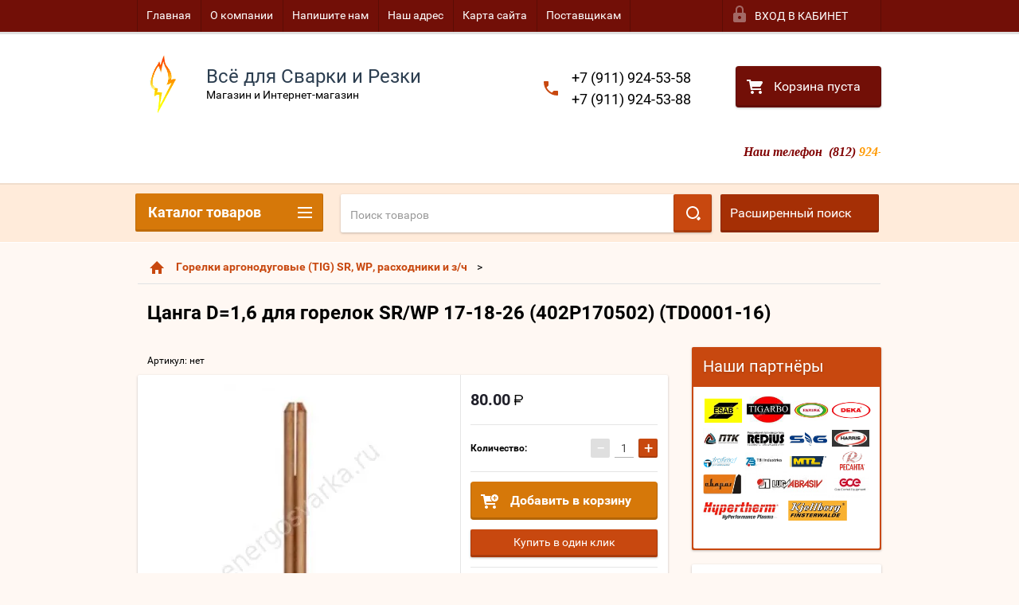

--- FILE ---
content_type: text/html; charset=utf-8
request_url: http://energosvarka.ru/shop/product/tsanga-d1,6-dlya-gorelok-sr/wp-17-18-26-402r170502-td0001-16-
body_size: 29129
content:

        <!doctype html>
<html lang="ru">
<head>
<meta charset="utf-8">
<meta name="robots" content="all"/>
<title>Цанга D=1,6 для горелок SR/WP 17-18-26 (402Р170502) (TD0001-16)</title>
<meta name="description" content="Цанга D=1,6 для горелок SR/WP 17-18-26 (402Р170502) (TD0001-16)">
<meta name="keywords" content="Цанга D=1,6 для горелок SR/WP 17-18-26 (402Р170502) (TD0001-16)">
<meta name="SKYPE_TOOLBAR" content="SKYPE_TOOLBAR_PARSER_COMPATIBLE">
<meta name="viewport" content="width=device-width, height=device-height, initial-scale=1.0, maximum-scale=1.0, user-scalable=no">
<meta name="format-detection" content="telephone=no">
<meta http-equiv="x-rim-auto-match" content="none">
<link rel="stylesheet" href="/g/css/styles_articles_tpl.css">
<script src="/g/libs/jquery/1.10.2/jquery.min.js"></script>

            <!-- 46b9544ffa2e5e73c3c971fe2ede35a5 -->
            <script src='/shared/s3/js/lang/ru.js'></script>
            <script src='/shared/s3/js/common.min.js'></script>
        <link rel='stylesheet' type='text/css' href='/shared/s3/css/calendar.css' /><link rel='stylesheet' type='text/css' href='/shared/highslide-4.1.13/highslide.min.css'/>
<script type='text/javascript' src='/shared/highslide-4.1.13/highslide-full.packed.js'></script>
<script type='text/javascript'>
hs.graphicsDir = '/shared/highslide-4.1.13/graphics/';
hs.outlineType = null;
hs.showCredits = false;
hs.lang={cssDirection:'ltr',loadingText:'Загрузка...',loadingTitle:'Кликните чтобы отменить',focusTitle:'Нажмите чтобы перенести вперёд',fullExpandTitle:'Увеличить',fullExpandText:'Полноэкранный',previousText:'Предыдущий',previousTitle:'Назад (стрелка влево)',nextText:'Далее',nextTitle:'Далее (стрелка вправо)',moveTitle:'Передвинуть',moveText:'Передвинуть',closeText:'Закрыть',closeTitle:'Закрыть (Esc)',resizeTitle:'Восстановить размер',playText:'Слайд-шоу',playTitle:'Слайд-шоу (пробел)',pauseText:'Пауза',pauseTitle:'Приостановить слайд-шоу (пробел)',number:'Изображение %1/%2',restoreTitle:'Нажмите чтобы посмотреть картинку, используйте мышь для перетаскивания. Используйте клавиши вперёд и назад'};</script>

<!--s3_require-->
<link rel="stylesheet" href="/g/basestyle/1.0.1/user/user.css" type="text/css"/>
<link rel="stylesheet" href="/g/basestyle/1.0.1/user/user.blue.css" type="text/css"/>
<script type="text/javascript" src="/g/basestyle/1.0.1/user/user.js" async></script>
<!--/s3_require-->





        <link rel="stylesheet" type="text/css" href="/g/shop2v2/default/css/theme.less.css">
<style>
.preorder-alert#shop2-alert {
	background-image: none;
}
.preorder-alert #shop-alert-ok {
    display: none!important;
}

</style>


<script type="text/javascript" src="/g/printme.js"></script>
<script type="text/javascript" src="/g/shop2v2/default/js/tpl.js"></script>
<script type="text/javascript" src="/g/shop2v2/default/js/baron.min.js"></script>
<script type="text/javascript" src="/g/templates/shop2/2.23.2/js/shop2.2_new.js"></script>
<script type="text/javascript">shop2.init({"productRefs": [],"apiHash": {"getPromoProducts":"40c00653eec57d4b5a201b9ebe0e5c6d","getSearchMatches":"ec84ca197dd2db9b604c4387e816ba4b","getFolderCustomFields":"38e9a040fd25fdda0e8a4c63a67a117d","getProductListItem":"75fd8a240aef0959d18c3aa5ff987941","cartAddItem":"b427f176202a7c1e0a99f4d8e0b47d79","cartRemoveItem":"079c126fcd1da709c198a21a13361824","cartUpdate":"0b03c46452aac55cd3f3c38e1851bf6b","cartRemoveCoupon":"0fdfd9e97c5657c22ee0f04b5d2c2faf","cartAddCoupon":"f261e2734e3812db4a122b4411b97214","deliveryCalc":"422711fb62794d63cb8c22d148ab7a3e","printOrder":"cfabb2b3e150602c6ff23ad9f2a337ca","cancelOrder":"0f25e7984bc1f797099b5f454573f6c1","cancelOrderNotify":"c04b6415ee7b533423efc88cc93a803e","repeatOrder":"f3c2fe2b130ac30c3b8891117c3dbd8a","paymentMethods":"7f682e923f0038f14ad91a6eb67c8eb7","compare":"26320150e9610eaa1751d66872ec626f"},"verId": 1336276,"mode": "product","step": "","uri": "/shop","IMAGES_DIR": "/d/","my": {"list_picture_enlarge":true,"accessory":"\u0410\u043a\u0441\u0441\u0435\u0441\u0441\u0443\u0430\u0440\u044b","kit":"\u041d\u0430\u0431\u043e\u0440","recommend":"\u0420\u0435\u043a\u043e\u043c\u0435\u043d\u0434\u0443\u0435\u043c\u044b\u0435","similar":"\u041f\u043e\u0445\u043e\u0436\u0438\u0435","modification":"\u041c\u043e\u0434\u0438\u0444\u0438\u043a\u0430\u0446\u0438\u0438","unique_values":true,"price_fa_rouble":true,"filter_range_max":5000}});if (shop2.my.gr_amount_multiplicity) {shop2.options.amountType = 'float';}</script>
<style type="text/css">.product-item-thumb {width: 180px;}.product-item-thumb .product-image, .product-item-simple .product-image {height: 160px;width: 180px;}.product-item-thumb .product-amount .amount-title {width: 84px;}.product-item-thumb .product-price {width: 130px;}.shop2-product .product-side-l {width: 180px;}.shop2-product .product-image {height: 160px;width: 180px;}.shop2-product .product-thumbnails li {width: 50px;height: 50px;}</style>

 	<link rel="stylesheet" href="/t/v1808/images/theme19/theme.scss.css">
<link rel="stylesheet" href="/t/v1808/images/styles.css">
<script src="/g/s3/misc/includeform/0.0.2/s3.includeform.js"></script>
<script src="/g/libs/jquery-bxslider/4.2.4/jquery.bxslider.min.js"></script>
<script src="/t/v1808/images/js/animit.js"></script>
<script src="/t/v1808/images/js/jquery.formstyler.min.js"></script>
<script src="/t/v1808/images/js/jquery.waslidemenu.min.js"></script>
<script src="/t/v1808/images/js/jquery.responsiveTabs.min.js"></script>
<script src="/t/v1808/images/js/jquery.nouislider.all.js"></script>
<script src="/t/v1808/images/js/owl.carousel.min.js"></script>
<script src="/t/v1808/images/js/tocca.js"></script>
<script src="/t/v1808/images/js/slideout.js"></script>

<script src="/g/s3/shop2/fly/0.0.1/s3.shop2.fly.js"></script>
<script src="/g/s3/shop2/popup/0.0.1/s3.shop2.popup.js"></script>
<script src="/t/v1808/images/js/megamarquee.js"></script>
<script src="/t/v1808/images/js/main.js" charset="utf-8"></script>

<script>
$(function(){
	$('.marquee12').megaMarquee({
		direction : 'left',
		speed : 20,
		stopOnHover : true
	});
})
</script>

    
        <script>
            $(function(){
                $.s3Shop2Popup();
            });
        </script>
    

<!--[if lt IE 10]>
<script src="/g/libs/ie9-svg-gradient/0.0.1/ie9-svg-gradient.min.js"></script>
<script src="/g/libs/jquery-placeholder/2.0.7/jquery.placeholder.min.js"></script>
<script src="/g/libs/jquery-textshadow/0.0.1/jquery.textshadow.min.js"></script>
<script src="/g/s3/misc/ie/0.0.1/ie.js"></script>
<![endif]-->
<!--[if lt IE 9]>
<script src="/g/libs/html5shiv/html5.js"></script>
<![endif]-->
</head>
<body>
<div id="site_loader"></div>
<div class="close-left-panel"></div>
<div id="menu" class="mobile-left-panel">
    <div class="site_login_wrap_mobile">
        <div class="shop2-block login-form ">
        <div class="block-title">
                <div class="icon"></div>
                Вход в кабинет</div>
        <div class="for_wa_slide">
                <div class="mobile_title_wrap for_wo">
                        <a class="mobile_title">Вход в кабинет</a>
                        <div class="block-body for_wa_slide">
                        <div class="for_wo cab_title">Вход в кабинет</div>
                        <div class="for_wo">
                                                                        <form method="post" action="/users">
                                                <input type="hidden" name="mode" value="login" />
                                                <div class="row">
                                                        <label class="row_title" for="login">Логин или e-mail:</label>
                                                        <label class="field text"><input type="text" name="login" tabindex="1" value="" /></label>
                                                </div>
                                                <div class="row">
                                                        <label class="row_title" for="password">Пароль:</label>
                                                        <label class="field password"><input type="password" name="password" tabindex="2" value="" /></label>
                                                </div>
                                                <a href="/users/forgot_password">Забыли пароль?</a>
                                                <div class="row_button">
                                                        <button type="submit" class="signin-btn" tabindex="3">Войти</button>
                                                </div>
                                        <re-captcha data-captcha="recaptcha"
     data-name="captcha"
     data-sitekey="6LddAuIZAAAAAAuuCT_s37EF11beyoreUVbJlVZM"
     data-lang="ru"
     data-rsize="invisible"
     data-type="image"
     data-theme="light"></re-captcha></form>
                                        <div class="clear-container"></div>
                                                <div class="reg_link-wrap">
                                                        <a href="/users/register" class="register">Регистрация</a>
                                                </div>
                                        </div>
                        </div>
                </div>

        </div>
</div>    </div>
    <div class="categories-wrap_mobile">
        <ul class="categories_mobile">
                <li class="categories_title">Каталог товаров</li>
                                                                                                                                                                                                                                                                                                            <li class="sublevel"><a class="has_sublayer" href="/shop/folder/rashodniki">Плазмотроны и расходники для плазменной резки (CUT)</a>
                                                                                                                                                                                                                                                                                                                                <ul>
                                                <li class="parrent_name"><a href="/shop/folder/rashodniki">Плазмотроны и расходники для плазменной резки (CUT)</a></li>
                                        	                                                                                                           <li class="sublevel"><a class="has_sublayer" href="/shop/folder/trafimet">Trafimet - А101, А141, А81, S45, S105, S125, W201, A201P</a>
                                                                                                                                                                                                                                                                                                                                <ul>
                                                <li class="parrent_name"><a href="/shop/folder/trafimet">Trafimet - А101, А141, А81, S45, S105, S125, W201, A201P</a></li>
                                        	                                                                                                           <li ><a href="/shop/folder/a141-r141">А141, Р141, А140</a>
                                                                                                                                                                                                                                                                                                                                </li>
                                                                                                                                                                                              <li ><a href="/shop/folder/a101,-r101,-a90">А101, Р101, А90</a>
                                                                                                                                                                                                                                                                                                                                </li>
                                                                                                                                                                                              <li ><a href="/shop/folder/a81">А81, Р81</a>
                                                                                                                                                                                                                                                                                                                                </li>
                                                                                                                                                                                              <li ><a href="/shop/folder/s125">S125</a>
                                                                                                                                                                                                                                                                                                                                </li>
                                                                                                                                                                                              <li ><a href="/shop/folder/s105-s75">S105, S75</a>
                                                                                                                                                                                                                                                                                                                                </li>
                                                                                                                                                                                              <li ><a href="/shop/folder/s45">S45-S25</a>
                                                                                                                                                                                                                                                                                                                                </li>
                                                                                                                                                                                              <li ><a href="/shop/folder/w201-a201p">W201, A201P</a>
                                                                                                                                                                                                                                                                                                                                </li>
                                                                                             </ul></li>
                                                                                                                                                                                              <li class="sublevel"><a class="has_sublayer" href="/shop/folder/tbi">TBi - А90, А140, ТТР101, ТТР141, Р150, TSP150, PLS150</a>
                                                                                                                                                                                                                                                                                                                                <ul>
                                                <li class="parrent_name"><a href="/shop/folder/tbi">TBi - А90, А140, ТТР101, ТТР141, Р150, TSP150, PLS150</a></li>
                                        	                                                                                                           <li ><a href="/shop/folder/a90-a140-ttr101-ttr141">А90, А140, ТТР101, ТТР141</a>
                                                                                                                                                                                                                                                                                                                                </li>
                                                                                                                                                                                              <li ><a href="/shop/folder/r150-tsp150-pls150">Р150, TSP150, PLS150</a>
                                                                                                                                                                                                                                                                                                                                </li>
                                                                                             </ul></li>
                                                                                                                                                                                              <li class="sublevel"><a class="has_sublayer" href="/shop/folder/cebora">Cebora - СВ70, СВ150, СР160</a>
                                                                                                                                                                                                                                                                                                                                <ul>
                                                <li class="parrent_name"><a href="/shop/folder/cebora">Cebora - СВ70, СВ150, СР160</a></li>
                                        	                                                                                                           <li ><a href="/shop/folder/sv70">СВ70</a>
                                                                                                                                                                                                                                                                                                                                </li>
                                                                                                                                                                                              <li ><a href="/shop/folder/sv150">СВ150</a>
                                                                                                                                                                                                                                                                                                                                </li>
                                                                                                                                                                                              <li ><a href="/shop/folder/sr160">СР160</a>
                                                                                                                                                                                                                                                                                                                                </li>
                                                                                             </ul></li>
                                                                                                                                                                                              <li class="sublevel"><a class="has_sublayer" href="/shop/folder/svarog">Сварог - CS101, CS141</a>
                                                                                                                                                                                                                                                                                                                                <ul>
                                                <li class="parrent_name"><a href="/shop/folder/svarog">Сварог - CS101, CS141</a></li>
                                        	                                                                                                           <li ><a href="/shop/folder/cs101">CS101</a>
                                                                                                                                                                                                                                                                                                                                </li>
                                                                                                                                                                                              <li ><a href="/shop/folder/cs141">CS141</a>
                                                                                                                                                                                                                                                                                                                                </li>
                                                                                             </ul></li>
                                                                                                                                                                                              <li class="sublevel"><a class="has_sublayer" href="/shop/folder/hypertherm">Hypertherm - HPR, HSD, MAX, HT, Powermax</a>
                                                                                                                                                                                                                                                                                                                                <ul>
                                                <li class="parrent_name"><a href="/shop/folder/hypertherm">Hypertherm - HPR, HSD, MAX, HT, Powermax</a></li>
                                        	                                                                                                           <li ><a href="/shop/folder/okhlazhdayushchaya-zhidkost">Охлаждающая жидкость, з/ч для ремонта</a>
                                                                                                                                                                                                                                                                                                                                </li>
                                                                                                                                                                                              <li ><a href="/shop/folder/pmkh-45">PМХ 45</a>
                                                                                                                                                                                                                                                                                                                                </li>
                                                                                                                                                                                              <li ><a href="/shop/folder/powermax-65-85-105">PМХ 65, 85, 105</a>
                                                                                                                                                                                                                                                                                                                                </li>
                                                                                                                                                                                              <li ><a href="/shop/folder/rmkh-125">РМХ 125</a>
                                                                                                                                                                                                                                                                                                                                </li>
                                                                                                                                                                                              <li ><a href="/shop/folder/rmkh-1650">РМХ 1650, 1250</a>
                                                                                                                                                                                                                                                                                                                                </li>
                                                                                                                                                                                              <li ><a href="/shop/folder/hpr">HPR</a>
                                                                                                                                                                                                                                                                                                                                </li>
                                                                                                                                                                                              <li ><a href="/shop/folder/hsd">HSD</a>
                                                                                                                                                                                                                                                                                                                                </li>
                                                                                                                                                                                              <li ><a href="/shop/folder/maxpro200-ht2000">MAXPRO200/HT2000</a>
                                                                                                                                                                                                                                                                                                                                </li>
                                                                                             </ul></li>
                                                                                                                                                                                              <li class="sublevel"><a class="has_sublayer" href="/shop/folder/kjellberg">Kjellberg</a>
                                                                                                                                                                                                                                                                                                                                <ul>
                                                <li class="parrent_name"><a href="/shop/folder/kjellberg">Kjellberg</a></li>
                                        	                                                                                                           <li ><a href="/shop/folder/okhlazhdayushchaya-zhidkost-kjellfrost-coolant">Охлаждающая жидкость Kjellfrost Coolant</a>
                                                                                                                                                                                                                                                                                                                                </li>
                                                                                                                                                                                              <li ><a href="/shop/folder/pb-s20-25-40-45">Расходники Kjellberg</a>
                                                                                                                                                                                                                                                                                                                                </li>
                                                                                             </ul></li>
                                                                                                                                                                                              <li ><a href="/shop/folder/blueweld">Blueweld / Telwin</a>
                                                                                                                                                                                                                                                                                                                                </li>
                                                                                                                                                                                              <li ><a href="/shop/folder/multiplaz-7500-15000">Мультиплаз 7500/15000</a>
                                                                                                                                                                                                                                                                                                                                </li>
                                                                                                                                                                                              <li ><a href="/shop/folder/panasonic-r80">Panasonic Р80</a>
                                                                                                                                                                                                                                                                                                                                </li>
                                                                                             </ul></li>
                                                                                                                                                                                              <li ><a href="/shop/folder/mashiny-plazmennoy-rezki-portalnyye-kompaktnyye-konsolnyye-mashiny-s-chpu">Машины плазменной и газовой резки. Портальные, компактные, консольные машины с ЧПУ</a>
                                                                                                                                                                                                                                                                                                                                </li>
                                                                                                                                                                                              <li class="sublevel"><a class="has_sublayer" href="/shop/folder/smartfony">Источники плазмы</a>
                                                                                                                                                                                                                                                                                                                                <ul>
                                                <li class="parrent_name"><a href="/shop/folder/smartfony">Источники плазмы</a></li>
                                        	                                                                                                           <li ><a href="/shop/folder/vse-istochniki">Все источники</a>
                                                                                                                                                                                                                                                                                                                                </li>
                                                                                                                                                                                              <li ><a href="/shop/folder/istochniki-apr">Источники АПР</a>
                                                                                                                                                                                                                                                                                                                                </li>
                                                                                                                                                                                              <li ><a href="/shop/folder/istochniki-svarog">Источники Сварог</a>
                                                                                                                                                                                                                                                                                                                                </li>
                                                                                                                                                                                              <li ><a href="/shop/folder/istochniki-hypertherm">Источники Hypertherm</a>
                                                                                                                                                                                                                                                                                                                                </li>
                                                                                                                                                                                              <li ><a href="/shop/folder/istochniki-kjellberg">Источники Kjellberg</a>
                                                                                                                                                                                                                                                                                                                                </li>
                                                                                             </ul></li>
                                                                                                                                                                                              <li class="sublevel"><a class="has_sublayer" href="/shop/folder/sensornyye-telefony">Сварочные электроды, Вольфрамовые электроды, Проволока</a>
                                                                                                                                                                                                                                                                                                                                <ul>
                                                <li class="parrent_name"><a href="/shop/folder/sensornyye-telefony">Сварочные электроды, Вольфрамовые электроды, Проволока</a></li>
                                        	                                                                                                           <li ><a href="/shop/folder/svarochnyye-elektrody">Сварочные электроды (ОЗС, ОК, УОНИИ, АНО, ЦУ, ОЗЛ и др.)</a>
                                                                                                                                                                                                                                                                                                                                </li>
                                                                                                                                                                                              <li ><a href="/shop/folder/provoloka-omednennaya-poroshkovaya-nerzh">Проволока (омеднённая, порошковая, нержавейка)</a>
                                                                                                                                                                                                                                                                                                                                </li>
                                                                                                                                                                                              <li ><a href="/shop/folder/volframovyye-elektrody">Вольфрамовые электроды WC, WT, WL, WP</a>
                                                                                                                                                                                                                                                                                                                                </li>
                                                                                                                                                                                              <li ><a href="/shop/folder/prutki">Прутки</a>
                                                                                                                                                                                                                                                                                                                                </li>
                                                                                             </ul></li>
                                                                                                                                                                                              <li class="sublevel"><a class="has_sublayer" href="/shop/folder/gorelki-dlya-poluavtomata-mig/mag-,-raskhodniki-i-z/ch">Горелки для полуавтомата (MIG/MAG), расходники (наконечники, сопла и др.)</a>
                                                                                                                                                                                                                                                                                                                                <ul>
                                                <li class="parrent_name"><a href="/shop/folder/gorelki-dlya-poluavtomata-mig/mag-,-raskhodniki-i-z/ch">Горелки для полуавтомата (MIG/MAG), расходники (наконечники, сопла и др.)</a></li>
                                        	                                                                                                           <li ><a href="/shop/folder/gorelka-svarochnaya-mig-mp-145-bez-yevroraz-yema">Горелка сварочная MP-145 (без евроразъема)</a>
                                                                                                                                                                                                                                                                                                                                </li>
                                                                                                                                                                                              <li ><a href="/shop/folder/gorelka-ergoplus-15-ms15-i-z-ch">Горелка Ergoplus 15, MS15, АК15, SB150, расходники и з/ч</a>
                                                                                                                                                                                                                                                                                                                                </li>
                                                                                                                                                                                              <li ><a href="/shop/folder/gorelka-ergoplus-24-ms24-sb-raskhodniki-i-z-ch">Горелка Ergoplus 24, MS24, АК24, SB240, расходники и з/ч</a>
                                                                                                                                                                                                                                                                                                                                </li>
                                                                                                                                                                                              <li ><a href="/shop/folder/gorelka-ergoplus-25-ms25-sb-raskhodniki-i-z-ch">Горелка Ergoplus 25, MS25, АК25, SB250, расходники и з/ч</a>
                                                                                                                                                                                                                                                                                                                                </li>
                                                                                                                                                                                              <li ><a href="/shop/folder/gorelka-ergoplus-26-ms26-ak26-raskhodniki-i-z-ch">Горелка Ergoplus 26, MS26, АК26, SB260, расходники и з/ч</a>
                                                                                                                                                                                                                                                                                                                                </li>
                                                                                                                                                                                              <li ><a href="/shop/folder/gorelka-ergoplus-36-ms36-sb-raskhodniki-i-z-ch">Горелка Ergoplus 36, MS36, АК36, SB360, расходники и з/ч</a>
                                                                                                                                                                                                                                                                                                                                </li>
                                                                                                                                                                                              <li ><a href="/shop/folder/gorelka-maxi-350-maxi-450">Горелка MAXI 350, MAXI 450</a>
                                                                                                                                                                                                                                                                                                                                </li>
                                                                                                                                                                                              <li ><a href="/shop/folder/gorelka-5g-6g-raskhodniki-i-z-ch">Горелка 5G, 6G, расходники и з/ч</a>
                                                                                                                                                                                                                                                                                                                                </li>
                                                                                                                                                                                              <li ><a href="/shop/folder/gorelki-s-vodyanym-okhlazhdeniyem">Горелки с водяным охлаждением Ergoplus 240, 400, 500 и др., SB411</a>
                                                                                                                                                                                                                                                                                                                                </li>
                                                                                             </ul></li>
                                                                                                                                                                                              <li ><a href="/shop/folder/nokia">Горелки аргонодуговые (TIG) SR, WP, расходники и з/ч</a>
                                                                                                                                                                                                                                                                                                                                </li>
                                                                                                                                                                                              <li ><a href="/shop/folder/gorelki-atsetilenovyye">Горелки ацетиленовые, расходники и з/ч</a>
                                                                                                                                                                                                                                                                                                                                </li>
                                                                                                                                                                                              <li class="sublevel"><a class="has_sublayer" href="/shop/folder/rezaki-propanovyye">Резаки пропановые Р1П, Р3П, Р3-трехтрубные, мундштуки и з/ч</a>
                                                                                                                                                                                                                                                                                                                                <ul>
                                                <li class="parrent_name"><a href="/shop/folder/rezaki-propanovyye">Резаки пропановые Р1П, Р3П, Р3-трехтрубные, мундштуки и з/ч</a></li>
                                        	                                                                                                           <li ><a href="/shop/folder/rezaki-trekhtrubnyye">Резаки трехтрубные Р3, мундштуки и з/ч</a>
                                                                                                                                                                                                                                                                                                                                </li>
                                                                                                                                                                                              <li ><a href="/shop/folder/rezaki-r1p-r3p">Резаки  Р1П, Р3П, мундштуки и з/ч</a>
                                                                                                                                                                                                                                                                                                                                </li>
                                                                                             </ul></li>
                                                                                                                                                                                              <li ><a href="/shop/folder/gorelki-krovelnyye-gv">Горелки кровельные ГВ, газовоздушные</a>
                                                                                                                                                                                                                                                                                                                                </li>
                                                                                                                                                                                              <li ><a href="/shop/folder/reduktory-i-z-ch">Редукторы, манометры, прокладки, ниппеля</a>
                                                                                                                                                                                                                                                                                                                                </li>
                                                                                                                                                                                              <li ><a href="/shop/folder/rukava-shlangi">Рукава, Шланги, Хомуты</a>
                                                                                                                                                                                                                                                                                                                                </li>
                                                                                                                                                                                              <li ><a href="/shop/folder/elektrododerzhateli">Электрододержатели</a>
                                                                                                                                                                                                                                                                                                                                </li>
                                                                                                                                                                                              <li ><a href="/shop/folder/klemmy-massa">Клеммы заземления &quot;масса&quot;</a>
                                                                                                                                                                                                                                                                                                                                </li>
                                                                                                                                                                                              <li ><a href="/shop/folder/provoda-svarochnyy-kabel">Провода, Сварочный кабель</a>
                                                                                                                                                                                                                                                                                                                                </li>
                                                                                                                                                                                              <li ><a href="/shop/folder/svarochnyye-raz-yemy-kabelnyye-vilki-panelnyye-rozetki">Сварочные разъёмы,  Кабельные вилки,  Панельные розетки</a>
                                                                                                                                                                                                                                                                                                                                </li>
                                                                                                                                                                                              <li ><a href="/shop/folder/krugi-otreznyye-krugi-zachistnyye">Круги отрезные, круги зачистные</a>
                                                                                                                                                                                                                                                                                                                                </li>
                                                                                                                                                                                              <li ><a href="/shop/folder/maski-ochki-perchatki">Маски, Щитки, Очки, Стекла, Светофильтры</a>
                                                                                                                                                                                                                                                                                                                                </li>
                                                                                                                                                                                              <li ><a href="/shop/folder/kragi-perchatki-siz">Краги, Перчатки, Рукавицы, Костюмы сварщика, Фартук</a>
                                                                                                                                                                                                                                                                                                                                </li>
                                                                                                                                                                                              <li ><a href="/shop/folder/raznoye">Спрей, Паста, Молотки, Угольники, Ключи, Рулетки, Маркеры, Изолента и др.</a>
                                                                                                                                                                                                                                                                                                                                </li>
                                                                                                                                                                                              <li class="sublevel"><a class="has_sublayer" href="/shop/folder/invertornyye-apparaty-dlya-svarki-poluavtomaty-invertornyye-apparaty-dlya-argonodugovoy-svarki-i-dr">Инверторные аппараты для сварки,  Полуавтоматы, инверторные аппараты  для аргонодуговой сварки и др.</a>
                                                                                                                                                                                                                                                                                                                                <ul>
                                                <li class="parrent_name"><a href="/shop/folder/invertornyye-apparaty-dlya-svarki-poluavtomaty-invertornyye-apparaty-dlya-argonodugovoy-svarki-i-dr">Инверторные аппараты для сварки,  Полуавтоматы, инверторные аппараты  для аргонодуговой сварки и др.</a></li>
                                        	                                                                                                           <li ><a href="/shop/folder/invertornyye-apparaty-dlya-svarki">Инверторные аппараты для ручной сварки (ММА)</a>
                                                                                                                                                                                                                                                                                                                                </li>
                                                                                                                                                                                              <li class="sublevel"><a class="has_sublayer" href="/shop/folder/invertornyye-apparaty-dlya-poluavtomaticheskoy-svarki-mig-mag">Инверторные аппараты для полуавтоматической сварки (MIG/MAG)</a>
                                                                                                                                                                                                                                                                                                                                <ul>
                                                <li class="parrent_name"><a href="/shop/folder/invertornyye-apparaty-dlya-poluavtomaticheskoy-svarki-mig-mag">Инверторные аппараты для полуавтоматической сварки (MIG/MAG)</a></li>
                                        	                                                                                                           <li ><a href="/shop/folder/svarog-mig">Сварог MIG, PRO MIG, REAL MIG, TECH MIG</a>
                                                                                                                                                                                                                                                                                                                                </li>
                                                                                                                                                                                              <li ><a href="/shop/folder/resanta">Ресанта</a>
                                                                                                                                                                                                                                                                                                                                </li>
                                                                                             </ul></li>
                                                                                                                                                                                              <li ><a href="/shop/folder/invertornyye-apparaty-dlya-dlya-argonodugovoy-svarki-tig">Инверторные аппараты для для аргонодуговой сварки (TIG)</a>
                                                                                                                                                                                                                                                                                                                                </li>
                                                                                             </ul></li>
                                                                                                                                                                                              <li ><a href="/shop/folder/podayushchiye-mekhanizmy-dlya-p-a-roliki-dlya-p-a">Ролики для п/а, Подающие механизмы для п/а, Клапан газовый</a>
                                                                                                                                                                                                                                                                                                                                </li>
                                                                                                                                                                                              <li ><a href="/shop/folder/sistemy-chpu">Системы ЧПУ, Программное обеспечение</a>
                                                                                                                                                                                                                                                                                                                                </li>
                                                                                                                                                                                              <li ><a href="/shop/folder/kompressory-filtry-osushitel">Компрессоры, Осушители, Фильтры-регуляторы</a>
                                                                                                                                                                                                                                                                                                                                </li>
                                                                                                                                                                                              <li ><a href="/shop/folder/mekhanizirovannyy-propanovyy-rezak-harris-mundshtuki-6290-vvc">Мундштуки 6290 VVC, Механизированный пропановый резак 198-2TF</a>
                                                                                                                                                                                                                                                                                                                                </li>
                                                                                                                                                                                              <li ><a href="/shop/folder/rasprodazha">Распродажа !</a>
                                                                                                                                                                                                                                                                                                                                </li>
                                                                                                                                                                                              <li ><a href="/shop/folder/vse-dlya-svarki">Все для СВАРКИ</a>
                                                                                                                                                                                                                              </li>
                </ul>
    </div>
            <ul class="top-menu_mobile">
                            <li><a href="/" >Главная</a></li>
                            <li><a href="/o-kompanii" >О компании</a></li>
                            <li><a href="/napishite-nam" >Напишите нам</a></li>
                            <li><a href="/nash-adres" >Наш адрес</a></li>
                            <li><a href="/karta-sayta" >Карта сайта</a></li>
                            <li><a href="/postavshchikam" >Поставщикам</a></li>
                    </ul>
                <ul class="left-menu_mobile">
                            <li><a href="/" >Интернет-магазин</a></li>
                            <li><a href="/user" >Регистрация</a></li>
                    </ul>
        <div class="mobile-panel-button--close"></div>
</div>
<div class="mobile-left-panel-filter">
    
</div>
<div class="mobile-right-panel">
            
    
<div class="shop2-block search-form ">
        <div class="block-title">
        <div class="title">Расширенный поиск</div>
        </div>
        <div class="block-body">
                <form action="/shop/search" enctype="multipart/form-data">
                        <input type="hidden" name="sort_by" value=""/>

                                                        <div class="row">
                                        <label class="row-title" for="shop2-name">Название:</label>
                                        <input autocomplete="off" type="text" class="type_text" name="s[name]" size="20" value="" />
                                </div>
                        
                        
                                <div class="row search_price range_slider_wrapper">
                                        <div class="row-title">Цена (руб.):</div>
                                        <div class="price_range">
                                                <input name="s[price][min]" type="tel" size="5" class="small low" value="0" />
                                                <input name="s[price][max]" type="tel" size="5" class="small hight" value="40000" />
                                        </div>
                                        <div class="input_range_slider"></div>
                                </div>

                        
                                                        <div class="row">
                                        <label class="row-title" for="shop2-article">Артикул:</label>
                                        <input type="text" class="type_text" name="s[article]" value="" />
                                </div>
                        
                                                        <div class="row">
                                        <label class="row-title" for="shop2-text">Текст:</label>
                                        <input type="text" autocomplete="off" class="type_text" name="search_text" size="20" value="" />
                                </div>
                        

                                                        <div class="row">
                                        <div class="row-title">Выберите категорию:</div>
                                        <select name="s[folder_id]" data-placeholder="Все">
                                                <option value="">Все</option>
                                                                                                                                                                                                                                                    <option value="295261841" >
                                         Плазмотроны и расходники для плазменной резки (CUT)
                                    </option>
                                                                                                                                                                            <option value="300138441" >
                                        &raquo; Trafimet - А101, А141, А81, S45, S105, S125, W201, A201P
                                    </option>
                                                                                                                                                                            <option value="303798441" >
                                        &raquo;&raquo; А141, Р141, А140
                                    </option>
                                                                                                                                                                            <option value="300143241" >
                                        &raquo;&raquo; А101, Р101, А90
                                    </option>
                                                                                                                                                                            <option value="379369641" >
                                        &raquo;&raquo; А81, Р81
                                    </option>
                                                                                                                                                                            <option value="13118415" >
                                        &raquo;&raquo; S125
                                    </option>
                                                                                                                                                                            <option value="363384241" >
                                        &raquo;&raquo; S105, S75
                                    </option>
                                                                                                                                                                            <option value="300143641" >
                                        &raquo;&raquo; S45-S25
                                    </option>
                                                                                                                                                                            <option value="13199415" >
                                        &raquo;&raquo; W201, A201P
                                    </option>
                                                                                                                                                                            <option value="9780415" >
                                        &raquo; TBi - А90, А140, ТТР101, ТТР141, Р150, TSP150, PLS150
                                    </option>
                                                                                                                                                                            <option value="9780615" >
                                        &raquo;&raquo; А90, А140, ТТР101, ТТР141
                                    </option>
                                                                                                                                                                            <option value="9780815" >
                                        &raquo;&raquo; Р150, TSP150, PLS150
                                    </option>
                                                                                                                                                                            <option value="300143841" >
                                        &raquo; Cebora - СВ70, СВ150, СР160
                                    </option>
                                                                                                                                                                            <option value="303799041" >
                                        &raquo;&raquo; СВ70
                                    </option>
                                                                                                                                                                            <option value="303798641" >
                                        &raquo;&raquo; СВ150
                                    </option>
                                                                                                                                                                            <option value="303798841" >
                                        &raquo;&raquo; СР160
                                    </option>
                                                                                                                                                                            <option value="300142641" >
                                        &raquo; Сварог - CS101, CS141
                                    </option>
                                                                                                                                                                            <option value="303804841" >
                                        &raquo;&raquo; CS101
                                    </option>
                                                                                                                                                                            <option value="303810441" >
                                        &raquo;&raquo; CS141
                                    </option>
                                                                                                                                                                            <option value="300142841" >
                                        &raquo; Hypertherm - HPR, HSD, MAX, HT, Powermax
                                    </option>
                                                                                                                                                                            <option value="303912841" >
                                        &raquo;&raquo; Охлаждающая жидкость, з/ч для ремонта
                                    </option>
                                                                                                                                                                            <option value="343498041" >
                                        &raquo;&raquo; PМХ 45
                                    </option>
                                                                                                                                                                            <option value="303912041" >
                                        &raquo;&raquo; PМХ 65, 85, 105
                                    </option>
                                                                                                                                                                            <option value="367239241" >
                                        &raquo;&raquo; РМХ 125
                                    </option>
                                                                                                                                                                            <option value="340188441" >
                                        &raquo;&raquo; РМХ 1650, 1250
                                    </option>
                                                                                                                                                                            <option value="303912241" >
                                        &raquo;&raquo; HPR
                                    </option>
                                                                                                                                                                            <option value="303912441" >
                                        &raquo;&raquo; HSD
                                    </option>
                                                                                                                                                                            <option value="303912641" >
                                        &raquo;&raquo; MAXPRO200/HT2000
                                    </option>
                                                                                                                                                                            <option value="300143041" >
                                        &raquo; Kjellberg
                                    </option>
                                                                                                                                                                            <option value="303919441" >
                                        &raquo;&raquo; Охлаждающая жидкость Kjellfrost Coolant
                                    </option>
                                                                                                                                                                            <option value="303919041" >
                                        &raquo;&raquo; Расходники Kjellberg
                                    </option>
                                                                                                                                                                            <option value="359168641" >
                                        &raquo; Blueweld / Telwin
                                    </option>
                                                                                                                                                                            <option value="303825241" >
                                        &raquo; Мультиплаз 7500/15000
                                    </option>
                                                                                                                                                                            <option value="397591041" >
                                        &raquo; Panasonic Р80
                                    </option>
                                                                                                                                                                            <option value="372446241" >
                                         Машины плазменной и газовой резки. Портальные, компактные, консольные машины с ЧПУ
                                    </option>
                                                                                                                                                                            <option value="295260241" >
                                         Источники плазмы
                                    </option>
                                                                                                                                                                            <option value="421019441" >
                                        &raquo; Все источники
                                    </option>
                                                                                                                                                                            <option value="300128841" >
                                        &raquo; Источники АПР
                                    </option>
                                                                                                                                                                            <option value="300137241" >
                                        &raquo; Источники Сварог
                                    </option>
                                                                                                                                                                            <option value="300129041" >
                                        &raquo; Источники Hypertherm
                                    </option>
                                                                                                                                                                            <option value="421116241" >
                                        &raquo; Источники Kjellberg
                                    </option>
                                                                                                                                                                            <option value="295260441" >
                                         Сварочные электроды, Вольфрамовые электроды, Проволока
                                    </option>
                                                                                                                                                                            <option value="303948441" >
                                        &raquo; Сварочные электроды (ОЗС, ОК, УОНИИ, АНО, ЦУ, ОЗЛ и др.)
                                    </option>
                                                                                                                                                                            <option value="303948641" >
                                        &raquo; Проволока (омеднённая, порошковая, нержавейка)
                                    </option>
                                                                                                                                                                            <option value="303954641" >
                                        &raquo; Вольфрамовые электроды WC, WT, WL, WP
                                    </option>
                                                                                                                                                                            <option value="397683441" >
                                        &raquo; Прутки
                                    </option>
                                                                                                                                                                            <option value="295261241" >
                                         Горелки для полуавтомата (MIG/MAG), расходники (наконечники, сопла и др.)
                                    </option>
                                                                                                                                                                            <option value="12702615" >
                                        &raquo; Горелка сварочная MP-145 (без евроразъема)
                                    </option>
                                                                                                                                                                            <option value="302296641" >
                                        &raquo; Горелка Ergoplus 15, MS15, АК15, SB150, расходники и з/ч
                                    </option>
                                                                                                                                                                            <option value="302314041" >
                                        &raquo; Горелка Ergoplus 24, MS24, АК24, SB240, расходники и з/ч
                                    </option>
                                                                                                                                                                            <option value="303840441" >
                                        &raquo; Горелка Ergoplus 25, MS25, АК25, SB250, расходники и з/ч
                                    </option>
                                                                                                                                                                            <option value="337234041" >
                                        &raquo; Горелка Ergoplus 26, MS26, АК26, SB260, расходники и з/ч
                                    </option>
                                                                                                                                                                            <option value="303840641" >
                                        &raquo; Горелка Ergoplus 36, MS36, АК36, SB360, расходники и з/ч
                                    </option>
                                                                                                                                                                            <option value="13304015" >
                                        &raquo; Горелка MAXI 350, MAXI 450
                                    </option>
                                                                                                                                                                            <option value="328195241" >
                                        &raquo; Горелка 5G, 6G, расходники и з/ч
                                    </option>
                                                                                                                                                                            <option value="303841041" >
                                        &raquo; Горелки с водяным охлаждением Ergoplus 240, 400, 500 и др., SB411
                                    </option>
                                                                                                                                                                            <option value="295261041" >
                                         Горелки аргонодуговые (TIG) SR, WP, расходники и з/ч
                                    </option>
                                                                                                                                                                            <option value="333646441" >
                                         Горелки ацетиленовые, расходники и з/ч
                                    </option>
                                                                                                                                                                            <option value="300144241" >
                                         Резаки пропановые Р1П, Р3П, Р3-трехтрубные, мундштуки и з/ч
                                    </option>
                                                                                                                                                                            <option value="331922441" >
                                        &raquo; Резаки трехтрубные Р3, мундштуки и з/ч
                                    </option>
                                                                                                                                                                            <option value="331923041" >
                                        &raquo; Резаки  Р1П, Р3П, мундштуки и з/ч
                                    </option>
                                                                                                                                                                            <option value="302431641" >
                                         Горелки кровельные ГВ, газовоздушные
                                    </option>
                                                                                                                                                                            <option value="302440641" >
                                         Редукторы, манометры, прокладки, ниппеля
                                    </option>
                                                                                                                                                                            <option value="303780241" >
                                         Рукава, Шланги, Хомуты
                                    </option>
                                                                                                                                                                            <option value="302444241" >
                                         Электрододержатели
                                    </option>
                                                                                                                                                                            <option value="302444841" >
                                         Клеммы заземления &quot;масса&quot;
                                    </option>
                                                                                                                                                                            <option value="303771641" >
                                         Провода, Сварочный кабель
                                    </option>
                                                                                                                                                                            <option value="323270041" >
                                         Сварочные разъёмы,  Кабельные вилки,  Панельные розетки
                                    </option>
                                                                                                                                                                            <option value="323279641" >
                                         Круги отрезные, круги зачистные
                                    </option>
                                                                                                                                                                            <option value="302420441" >
                                         Маски, Щитки, Очки, Стекла, Светофильтры
                                    </option>
                                                                                                                                                                            <option value="303797841" >
                                         Краги, Перчатки, Рукавицы, Костюмы сварщика, Фартук
                                    </option>
                                                                                                                                                                            <option value="295262241" >
                                         Спрей, Паста, Молотки, Угольники, Ключи, Рулетки, Маркеры, Изолента и др.
                                    </option>
                                                                                                                                                                            <option value="323280041" >
                                         Инверторные аппараты для сварки,  Полуавтоматы, инверторные аппараты  для аргонодуговой сварки и др.
                                    </option>
                                                                                                                                                                            <option value="338107641" >
                                        &raquo; Инверторные аппараты для ручной сварки (ММА)
                                    </option>
                                                                                                                                                                            <option value="354620641" >
                                        &raquo; Инверторные аппараты для полуавтоматической сварки (MIG/MAG)
                                    </option>
                                                                                                                                                                            <option value="354634441" >
                                        &raquo;&raquo; Сварог MIG, PRO MIG, REAL MIG, TECH MIG
                                    </option>
                                                                                                                                                                            <option value="355936241" >
                                        &raquo;&raquo; Ресанта
                                    </option>
                                                                                                                                                                            <option value="354621841" >
                                        &raquo; Инверторные аппараты для для аргонодуговой сварки (TIG)
                                    </option>
                                                                                                                                                                            <option value="380532641" >
                                         Ролики для п/а, Подающие механизмы для п/а, Клапан газовый
                                    </option>
                                                                                                                                                                            <option value="421278241" >
                                         Системы ЧПУ, Программное обеспечение
                                    </option>
                                                                                                                                                                            <option value="421333441" >
                                         Компрессоры, Осушители, Фильтры-регуляторы
                                    </option>
                                                                                                                                                                            <option value="303910041" >
                                         Мундштуки 6290 VVC, Механизированный пропановый резак 198-2TF
                                    </option>
                                                                                                                                                                            <option value="337312641" >
                                         Распродажа !
                                    </option>
                                                                                                                                                                            <option value="59507815" >
                                         Все для СВАРКИ
                                    </option>
                                                                                                                        </select>
                                </div>

                                <div id="shop2_search_custom_fields" class="shop2_search_custom_fields"></div>
                        
                                                <div id="shop2_search_global_fields">
                                
                                                                                </div>
                        
                                                        <div class="row">
                                        <div class="row-title">Производитель:</div>
                                        <select name="s[vendor_id]" data-placeholder="Все">
                                                <option value="">Все</option>
                                                            <option value="83325041" >ESAB</option>
                                                            <option value="608815" >Fronius</option>
                                                            <option value="96283841" >GCE</option>
                                                            <option value="96091841" >Harris</option>
                                                            <option value="86111441" >Hypertherm</option>
                                                            <option value="88837841" >Kjellberg</option>
                                                            <option value="610415" >Norma</option>
                                                            <option value="90159441" >SG/FARINA/DEKA</option>
                                                            <option value="120771041" >SMC</option>
                                                            <option value="91808841" >TBi</option>
                                                            <option value="88838241" >Tigarbo</option>
                                                            <option value="88834441" >Trafimet</option>
                                                            <option value="96447841" >USA</option>
                                                            <option value="82961441" >Аналог</option>
                                                            <option value="94261841" >Беларусь</option>
                                                            <option value="90430041" >ЕС</option>
                                                            <option value="88834241" >Италия</option>
                                                            <option value="94261241" >Китай</option>
                                                            <option value="99120841" >ЛЭЗ</option>
                                                            <option value="120111041" >Монолит</option>
                                                            <option value="93444641" >Редиус</option>
                                                            <option value="99838441" >Ресанта</option>
                                                            <option value="94633041" >Россия</option>
                                                            <option value="88838441" >Сварог</option>
                                                            <option value="88838041" >Сканд</option>
                                                            <option value="479215" >Чехия</option>
                                                            <option value="88838641" >Энерготехника</option>
                                                                    </select>
                                </div>
                        
                        														    <div class="row">
							        <div class="row-title">Новинка:</div>
							            							            <select name="s[_flags][2]">
							            <option value="">Все</option>
							            <option value="1">да</option>
							            <option value="0">нет</option>
							        </select>
							    </div>
					    																					    <div class="row">
							        <div class="row-title">Спецпредложение:</div>
							            							            <select name="s[_flags][1]">
							            <option value="">Все</option>
							            <option value="1">да</option>
							            <option value="0">нет</option>
							        </select>
							    </div>
					    							
                                                        <div class="row">
                                        <div class="row-title">Результатов на странице:</div>
                                        <select name="s[products_per_page]">
                                                                                                                                                                            <option value="5">5</option>
                                                                                                                            <option value="20">20</option>
                                                                                                                            <option value="35">35</option>
                                                                                                                            <option value="50">50</option>
                                                                                                                            <option value="65">65</option>
                                                                                                                            <option value="80">80</option>
                                                                                                                            <option value="95">95</option>
                                                                            </select>
                                </div>
                        
                        <div class="clear-container"></div>
                        <div class="row_button">
                                <div class="close_search_form">Закрыть</div>
                                <button type="submit" class="search-btn">Найти</button>
                        </div>
                <re-captcha data-captcha="recaptcha"
     data-name="captcha"
     data-sitekey="6LddAuIZAAAAAAuuCT_s37EF11beyoreUVbJlVZM"
     data-lang="ru"
     data-rsize="invisible"
     data-type="image"
     data-theme="light"></re-captcha></form>
                <div class="clear-container"></div>
        </div>
</div><!-- Search Form --></div>
<div id="panel" class="site-wrapper product_page">
    <div class="panel-shadow1"></div>
    <div class="panel-shadow2"></div>
    <div class="panel-shadow3"></div>
    <header role="banner" class="header">
        <div class="empty-block" style="height: 72px;"></div>
        <div class="top-panel-wrap">
            <div class="mobile-panel-button">
                <div class="mobile-panel-button--open"></div>
            </div>
            <div class="shop2-cart-preview_mobile">
                <div class="shop2-cart-preview order-btn empty-cart"> <!-- empty-cart -->
        <div class="shop2-block cart-preview">
                <div class="open_button"></div>
                <div class="close_button"></div>

                <div class="block-body">
                                                <div class="empty_cart_title">Корзина пуста</div>
                                    <a href="/shop/cart" class="link_to_cart">Оформить заказ</a>
                        <a href="/shop/cart" class="link_to_cart_mobile"></a>
                </div>

        </div>
</div><!-- Cart Preview -->
            </div>
            <div class="search-panel-wrap_mobile">
                <div class="push-to-search"></div>
            </div>
            <div class="search-area_mobile">
                <div class="text_input-wrap">
                    <form action="/shop/search" enctype="multipart/form-data" class="text_input-wrap_in">
                        <input class="with_clear_type" type="search" placeholder="Название товара" name="s[name]" size="20" id="shop2-name" value="">
                        <div class="clear_type-form"></div>
                    <re-captcha data-captcha="recaptcha"
     data-name="captcha"
     data-sitekey="6LddAuIZAAAAAAuuCT_s37EF11beyoreUVbJlVZM"
     data-lang="ru"
     data-rsize="invisible"
     data-type="image"
     data-theme="light"></re-captcha></form>
                </div>
                <div class="search-more-button">
                    <div class="search-open-button">
                        <div class="icon">
                            <div class="first-line"></div>
                            <div class="second-line"></div>
                            <div class="third-line"></div>
                        </div>
                        <div class="title">Расширенный поиск</div>
                    </div>
                </div>
            </div>
            <div class="max-width-wrapper">
                                   <ul class="top-menu">
                                                    <li><a href="/" >Главная</a></li>
                                                    <li><a href="/o-kompanii" >О компании</a></li>
                                                    <li><a href="/napishite-nam" >Напишите нам</a></li>
                                                    <li><a href="/nash-adres" >Наш адрес</a></li>
                                                    <li><a href="/karta-sayta" >Карта сайта</a></li>
                                                    <li><a href="/postavshchikam" >Поставщикам</a></li>
                                            </ul>
                
                <div class="site_login_wrap">
                    <div class="shop2-block login-form ">
        <div class="block-title">
                <div class="icon"></div>
                Вход в кабинет</div>
        <div class="for_wa_slide">
                <div class="mobile_title_wrap for_wo">
                        <a class="mobile_title">Вход в кабинет</a>
                        <div class="block-body for_wa_slide">
                        <div class="for_wo cab_title">Вход в кабинет</div>
                        <div class="for_wo">
                                                                        <form method="post" action="/users">
                                                <input type="hidden" name="mode" value="login" />
                                                <div class="row">
                                                        <label class="row_title" for="login">Логин или e-mail:</label>
                                                        <label class="field text"><input type="text" name="login" tabindex="1" value="" /></label>
                                                </div>
                                                <div class="row">
                                                        <label class="row_title" for="password">Пароль:</label>
                                                        <label class="field password"><input type="password" name="password" tabindex="2" value="" /></label>
                                                </div>
                                                <a href="/users/forgot_password">Забыли пароль?</a>
                                                <div class="row_button">
                                                        <button type="submit" class="signin-btn" tabindex="3">Войти</button>
                                                </div>
                                        <re-captcha data-captcha="recaptcha"
     data-name="captcha"
     data-sitekey="6LddAuIZAAAAAAuuCT_s37EF11beyoreUVbJlVZM"
     data-lang="ru"
     data-rsize="invisible"
     data-type="image"
     data-theme="light"></re-captcha></form>
                                        <div class="clear-container"></div>
                                                <div class="reg_link-wrap">
                                                        <a href="/users/register" class="register">Регистрация</a>
                                                </div>
                                        </div>
                        </div>
                </div>

        </div>
</div>                </div>
            </div>
        </div>
        <div class="max-width-wrapper">
        	            <div class="company-name-wrap ">
                                	<div class="logo-pic"><a href="http://energosvarka.ru"><img src="/d/logo4.png" alt="Всё для Сварки и Резки"></a></div> 
                                                <div class="logo-text-wrap">
                	<div class="logo-text">
                		<div class="company_name">Всё для Сварки и Резки</div> 
                		<div class="logo-desc">Магазин и Интернет-магазин</div>                	</div>
                </div>
                            </div>
                        <div class="right-header-area">
                                    <div class="header_phones">
													<div><a href="tel:+7 (911) 924-53-58">+7 (911) 924-53-58</a></div>
													<div><a href="tel:+7 (911) 924-53-88">+7 (911) 924-53-88</a></div>
						                    </div>
                                <div class="shop2-cart-preview order-btn empty-cart"> <!-- empty-cart -->
        <div class="shop2-block cart-preview">
                <div class="open_button"></div>
                <div class="close_button"></div>

                <div class="block-body">
                                                <div class="empty_cart_title">Корзина пуста</div>
                                    <a href="/shop/cart" class="link_to_cart">Оформить заказ</a>
                        <a href="/shop/cart" class="link_to_cart_mobile"></a>
                </div>

        </div>
</div><!-- Cart Preview -->
            </div>
        </div>
                <div class="marquee12">
			<div class="marquee-wrapper">
		    	<div class="marquee-inner">
		        	<div class="marquee-item"><p>&nbsp;</p>
<p><span style="color: #800000;"><strong><span style="font-size: 12pt;"><em><span style="font-family: 'arial black', 'avant garde'; background-color: #ffffff;">Наш телефон &nbsp;(812) <span style="color: #ff9900;">924-53-58</span> (24 часа) &nbsp; &nbsp; &nbsp; &nbsp; &nbsp; Наша почта: <span style="color: #ff9900;"><a href="mailto:3245358@mail.ru">3245358@mail.ru</a></span> (24 часа) &nbsp; &nbsp; &nbsp; &nbsp;Наша <span style="color: #ff9900;">доставка</span> по СПб в пределах КАД (<span style="color: #ff9900;">бесплатно</span>) &nbsp; &nbsp; &nbsp; &nbsp;Наша доставка до транспортной компании (<span style="color: #ff9900;">бесплатно</span>)</span></em></span></strong></span></p>
<p>&nbsp;</p></div>                
		        </div>
		        <div class="marquee-cleaner"></div>
		    </div>
		</div>
		    </header><!-- .header-->
    <div class="content-wrapper clear-self not_main_page">
        <main role="main" class="main">
            <div class="content">
                <div class="content-inner">
                    <div class="shop-search-panel">
                        <form class="search-products-lite" action="/shop/search" enctype="multipart/form-data">
                            <input type="text" placeholder="Поиск товаров" autocomplete="off" name="s[name]" value="">
                            <button class="push_to_search" type="submit"></button>
                        <re-captcha data-captcha="recaptcha"
     data-name="captcha"
     data-sitekey="6LddAuIZAAAAAAuuCT_s37EF11beyoreUVbJlVZM"
     data-lang="ru"
     data-rsize="invisible"
     data-type="image"
     data-theme="light"></re-captcha></form>
                        <div class="search-products-basic">
                                    
    
<div class="shop2-block search-form ">
        <div class="block-title">
        <div class="title">Расширенный поиск</div>
        </div>
        <div class="block-body">
                <form action="/shop/search" enctype="multipart/form-data">
                        <input type="hidden" name="sort_by" value=""/>

                                                        <div class="row">
                                        <label class="row-title" for="shop2-name">Название:</label>
                                        <input autocomplete="off" type="text" class="type_text" name="s[name]" size="20" value="" />
                                </div>
                        
                        
                                <div class="row search_price range_slider_wrapper">
                                        <div class="row-title">Цена (руб.):</div>
                                        <div class="price_range">
                                                <input name="s[price][min]" type="tel" size="5" class="small low" value="0" />
                                                <input name="s[price][max]" type="tel" size="5" class="small hight" value="40000" />
                                        </div>
                                        <div class="input_range_slider"></div>
                                </div>

                        
                                                        <div class="row">
                                        <label class="row-title" for="shop2-article">Артикул:</label>
                                        <input type="text" class="type_text" name="s[article]" value="" />
                                </div>
                        
                                                        <div class="row">
                                        <label class="row-title" for="shop2-text">Текст:</label>
                                        <input type="text" autocomplete="off" class="type_text" name="search_text" size="20" value="" />
                                </div>
                        

                                                        <div class="row">
                                        <div class="row-title">Выберите категорию:</div>
                                        <select name="s[folder_id]" data-placeholder="Все">
                                                <option value="">Все</option>
                                                                                                                                                                                                                                                    <option value="295261841" >
                                         Плазмотроны и расходники для плазменной резки (CUT)
                                    </option>
                                                                                                                                                                            <option value="300138441" >
                                        &raquo; Trafimet - А101, А141, А81, S45, S105, S125, W201, A201P
                                    </option>
                                                                                                                                                                            <option value="303798441" >
                                        &raquo;&raquo; А141, Р141, А140
                                    </option>
                                                                                                                                                                            <option value="300143241" >
                                        &raquo;&raquo; А101, Р101, А90
                                    </option>
                                                                                                                                                                            <option value="379369641" >
                                        &raquo;&raquo; А81, Р81
                                    </option>
                                                                                                                                                                            <option value="13118415" >
                                        &raquo;&raquo; S125
                                    </option>
                                                                                                                                                                            <option value="363384241" >
                                        &raquo;&raquo; S105, S75
                                    </option>
                                                                                                                                                                            <option value="300143641" >
                                        &raquo;&raquo; S45-S25
                                    </option>
                                                                                                                                                                            <option value="13199415" >
                                        &raquo;&raquo; W201, A201P
                                    </option>
                                                                                                                                                                            <option value="9780415" >
                                        &raquo; TBi - А90, А140, ТТР101, ТТР141, Р150, TSP150, PLS150
                                    </option>
                                                                                                                                                                            <option value="9780615" >
                                        &raquo;&raquo; А90, А140, ТТР101, ТТР141
                                    </option>
                                                                                                                                                                            <option value="9780815" >
                                        &raquo;&raquo; Р150, TSP150, PLS150
                                    </option>
                                                                                                                                                                            <option value="300143841" >
                                        &raquo; Cebora - СВ70, СВ150, СР160
                                    </option>
                                                                                                                                                                            <option value="303799041" >
                                        &raquo;&raquo; СВ70
                                    </option>
                                                                                                                                                                            <option value="303798641" >
                                        &raquo;&raquo; СВ150
                                    </option>
                                                                                                                                                                            <option value="303798841" >
                                        &raquo;&raquo; СР160
                                    </option>
                                                                                                                                                                            <option value="300142641" >
                                        &raquo; Сварог - CS101, CS141
                                    </option>
                                                                                                                                                                            <option value="303804841" >
                                        &raquo;&raquo; CS101
                                    </option>
                                                                                                                                                                            <option value="303810441" >
                                        &raquo;&raquo; CS141
                                    </option>
                                                                                                                                                                            <option value="300142841" >
                                        &raquo; Hypertherm - HPR, HSD, MAX, HT, Powermax
                                    </option>
                                                                                                                                                                            <option value="303912841" >
                                        &raquo;&raquo; Охлаждающая жидкость, з/ч для ремонта
                                    </option>
                                                                                                                                                                            <option value="343498041" >
                                        &raquo;&raquo; PМХ 45
                                    </option>
                                                                                                                                                                            <option value="303912041" >
                                        &raquo;&raquo; PМХ 65, 85, 105
                                    </option>
                                                                                                                                                                            <option value="367239241" >
                                        &raquo;&raquo; РМХ 125
                                    </option>
                                                                                                                                                                            <option value="340188441" >
                                        &raquo;&raquo; РМХ 1650, 1250
                                    </option>
                                                                                                                                                                            <option value="303912241" >
                                        &raquo;&raquo; HPR
                                    </option>
                                                                                                                                                                            <option value="303912441" >
                                        &raquo;&raquo; HSD
                                    </option>
                                                                                                                                                                            <option value="303912641" >
                                        &raquo;&raquo; MAXPRO200/HT2000
                                    </option>
                                                                                                                                                                            <option value="300143041" >
                                        &raquo; Kjellberg
                                    </option>
                                                                                                                                                                            <option value="303919441" >
                                        &raquo;&raquo; Охлаждающая жидкость Kjellfrost Coolant
                                    </option>
                                                                                                                                                                            <option value="303919041" >
                                        &raquo;&raquo; Расходники Kjellberg
                                    </option>
                                                                                                                                                                            <option value="359168641" >
                                        &raquo; Blueweld / Telwin
                                    </option>
                                                                                                                                                                            <option value="303825241" >
                                        &raquo; Мультиплаз 7500/15000
                                    </option>
                                                                                                                                                                            <option value="397591041" >
                                        &raquo; Panasonic Р80
                                    </option>
                                                                                                                                                                            <option value="372446241" >
                                         Машины плазменной и газовой резки. Портальные, компактные, консольные машины с ЧПУ
                                    </option>
                                                                                                                                                                            <option value="295260241" >
                                         Источники плазмы
                                    </option>
                                                                                                                                                                            <option value="421019441" >
                                        &raquo; Все источники
                                    </option>
                                                                                                                                                                            <option value="300128841" >
                                        &raquo; Источники АПР
                                    </option>
                                                                                                                                                                            <option value="300137241" >
                                        &raquo; Источники Сварог
                                    </option>
                                                                                                                                                                            <option value="300129041" >
                                        &raquo; Источники Hypertherm
                                    </option>
                                                                                                                                                                            <option value="421116241" >
                                        &raquo; Источники Kjellberg
                                    </option>
                                                                                                                                                                            <option value="295260441" >
                                         Сварочные электроды, Вольфрамовые электроды, Проволока
                                    </option>
                                                                                                                                                                            <option value="303948441" >
                                        &raquo; Сварочные электроды (ОЗС, ОК, УОНИИ, АНО, ЦУ, ОЗЛ и др.)
                                    </option>
                                                                                                                                                                            <option value="303948641" >
                                        &raquo; Проволока (омеднённая, порошковая, нержавейка)
                                    </option>
                                                                                                                                                                            <option value="303954641" >
                                        &raquo; Вольфрамовые электроды WC, WT, WL, WP
                                    </option>
                                                                                                                                                                            <option value="397683441" >
                                        &raquo; Прутки
                                    </option>
                                                                                                                                                                            <option value="295261241" >
                                         Горелки для полуавтомата (MIG/MAG), расходники (наконечники, сопла и др.)
                                    </option>
                                                                                                                                                                            <option value="12702615" >
                                        &raquo; Горелка сварочная MP-145 (без евроразъема)
                                    </option>
                                                                                                                                                                            <option value="302296641" >
                                        &raquo; Горелка Ergoplus 15, MS15, АК15, SB150, расходники и з/ч
                                    </option>
                                                                                                                                                                            <option value="302314041" >
                                        &raquo; Горелка Ergoplus 24, MS24, АК24, SB240, расходники и з/ч
                                    </option>
                                                                                                                                                                            <option value="303840441" >
                                        &raquo; Горелка Ergoplus 25, MS25, АК25, SB250, расходники и з/ч
                                    </option>
                                                                                                                                                                            <option value="337234041" >
                                        &raquo; Горелка Ergoplus 26, MS26, АК26, SB260, расходники и з/ч
                                    </option>
                                                                                                                                                                            <option value="303840641" >
                                        &raquo; Горелка Ergoplus 36, MS36, АК36, SB360, расходники и з/ч
                                    </option>
                                                                                                                                                                            <option value="13304015" >
                                        &raquo; Горелка MAXI 350, MAXI 450
                                    </option>
                                                                                                                                                                            <option value="328195241" >
                                        &raquo; Горелка 5G, 6G, расходники и з/ч
                                    </option>
                                                                                                                                                                            <option value="303841041" >
                                        &raquo; Горелки с водяным охлаждением Ergoplus 240, 400, 500 и др., SB411
                                    </option>
                                                                                                                                                                            <option value="295261041" >
                                         Горелки аргонодуговые (TIG) SR, WP, расходники и з/ч
                                    </option>
                                                                                                                                                                            <option value="333646441" >
                                         Горелки ацетиленовые, расходники и з/ч
                                    </option>
                                                                                                                                                                            <option value="300144241" >
                                         Резаки пропановые Р1П, Р3П, Р3-трехтрубные, мундштуки и з/ч
                                    </option>
                                                                                                                                                                            <option value="331922441" >
                                        &raquo; Резаки трехтрубные Р3, мундштуки и з/ч
                                    </option>
                                                                                                                                                                            <option value="331923041" >
                                        &raquo; Резаки  Р1П, Р3П, мундштуки и з/ч
                                    </option>
                                                                                                                                                                            <option value="302431641" >
                                         Горелки кровельные ГВ, газовоздушные
                                    </option>
                                                                                                                                                                            <option value="302440641" >
                                         Редукторы, манометры, прокладки, ниппеля
                                    </option>
                                                                                                                                                                            <option value="303780241" >
                                         Рукава, Шланги, Хомуты
                                    </option>
                                                                                                                                                                            <option value="302444241" >
                                         Электрододержатели
                                    </option>
                                                                                                                                                                            <option value="302444841" >
                                         Клеммы заземления &quot;масса&quot;
                                    </option>
                                                                                                                                                                            <option value="303771641" >
                                         Провода, Сварочный кабель
                                    </option>
                                                                                                                                                                            <option value="323270041" >
                                         Сварочные разъёмы,  Кабельные вилки,  Панельные розетки
                                    </option>
                                                                                                                                                                            <option value="323279641" >
                                         Круги отрезные, круги зачистные
                                    </option>
                                                                                                                                                                            <option value="302420441" >
                                         Маски, Щитки, Очки, Стекла, Светофильтры
                                    </option>
                                                                                                                                                                            <option value="303797841" >
                                         Краги, Перчатки, Рукавицы, Костюмы сварщика, Фартук
                                    </option>
                                                                                                                                                                            <option value="295262241" >
                                         Спрей, Паста, Молотки, Угольники, Ключи, Рулетки, Маркеры, Изолента и др.
                                    </option>
                                                                                                                                                                            <option value="323280041" >
                                         Инверторные аппараты для сварки,  Полуавтоматы, инверторные аппараты  для аргонодуговой сварки и др.
                                    </option>
                                                                                                                                                                            <option value="338107641" >
                                        &raquo; Инверторные аппараты для ручной сварки (ММА)
                                    </option>
                                                                                                                                                                            <option value="354620641" >
                                        &raquo; Инверторные аппараты для полуавтоматической сварки (MIG/MAG)
                                    </option>
                                                                                                                                                                            <option value="354634441" >
                                        &raquo;&raquo; Сварог MIG, PRO MIG, REAL MIG, TECH MIG
                                    </option>
                                                                                                                                                                            <option value="355936241" >
                                        &raquo;&raquo; Ресанта
                                    </option>
                                                                                                                                                                            <option value="354621841" >
                                        &raquo; Инверторные аппараты для для аргонодуговой сварки (TIG)
                                    </option>
                                                                                                                                                                            <option value="380532641" >
                                         Ролики для п/а, Подающие механизмы для п/а, Клапан газовый
                                    </option>
                                                                                                                                                                            <option value="421278241" >
                                         Системы ЧПУ, Программное обеспечение
                                    </option>
                                                                                                                                                                            <option value="421333441" >
                                         Компрессоры, Осушители, Фильтры-регуляторы
                                    </option>
                                                                                                                                                                            <option value="303910041" >
                                         Мундштуки 6290 VVC, Механизированный пропановый резак 198-2TF
                                    </option>
                                                                                                                                                                            <option value="337312641" >
                                         Распродажа !
                                    </option>
                                                                                                                                                                            <option value="59507815" >
                                         Все для СВАРКИ
                                    </option>
                                                                                                                        </select>
                                </div>

                                <div id="shop2_search_custom_fields" class="shop2_search_custom_fields"></div>
                        
                                                <div id="shop2_search_global_fields">
                                
                                                                                </div>
                        
                                                        <div class="row">
                                        <div class="row-title">Производитель:</div>
                                        <select name="s[vendor_id]" data-placeholder="Все">
                                                <option value="">Все</option>
                                                            <option value="83325041" >ESAB</option>
                                                            <option value="608815" >Fronius</option>
                                                            <option value="96283841" >GCE</option>
                                                            <option value="96091841" >Harris</option>
                                                            <option value="86111441" >Hypertherm</option>
                                                            <option value="88837841" >Kjellberg</option>
                                                            <option value="610415" >Norma</option>
                                                            <option value="90159441" >SG/FARINA/DEKA</option>
                                                            <option value="120771041" >SMC</option>
                                                            <option value="91808841" >TBi</option>
                                                            <option value="88838241" >Tigarbo</option>
                                                            <option value="88834441" >Trafimet</option>
                                                            <option value="96447841" >USA</option>
                                                            <option value="82961441" >Аналог</option>
                                                            <option value="94261841" >Беларусь</option>
                                                            <option value="90430041" >ЕС</option>
                                                            <option value="88834241" >Италия</option>
                                                            <option value="94261241" >Китай</option>
                                                            <option value="99120841" >ЛЭЗ</option>
                                                            <option value="120111041" >Монолит</option>
                                                            <option value="93444641" >Редиус</option>
                                                            <option value="99838441" >Ресанта</option>
                                                            <option value="94633041" >Россия</option>
                                                            <option value="88838441" >Сварог</option>
                                                            <option value="88838041" >Сканд</option>
                                                            <option value="479215" >Чехия</option>
                                                            <option value="88838641" >Энерготехника</option>
                                                                    </select>
                                </div>
                        
                        														    <div class="row">
							        <div class="row-title">Новинка:</div>
							            							            <select name="s[_flags][2]">
							            <option value="">Все</option>
							            <option value="1">да</option>
							            <option value="0">нет</option>
							        </select>
							    </div>
					    																					    <div class="row">
							        <div class="row-title">Спецпредложение:</div>
							            							            <select name="s[_flags][1]">
							            <option value="">Все</option>
							            <option value="1">да</option>
							            <option value="0">нет</option>
							        </select>
							    </div>
					    							
                                                        <div class="row">
                                        <div class="row-title">Результатов на странице:</div>
                                        <select name="s[products_per_page]">
                                                                                                                                                                            <option value="5">5</option>
                                                                                                                            <option value="20">20</option>
                                                                                                                            <option value="35">35</option>
                                                                                                                            <option value="50">50</option>
                                                                                                                            <option value="65">65</option>
                                                                                                                            <option value="80">80</option>
                                                                                                                            <option value="95">95</option>
                                                                            </select>
                                </div>
                        
                        <div class="clear-container"></div>
                        <div class="row_button">
                                <div class="close_search_form">Закрыть</div>
                                <button type="submit" class="search-btn">Найти</button>
                        </div>
                <re-captcha data-captcha="recaptcha"
     data-name="captcha"
     data-sitekey="6LddAuIZAAAAAAuuCT_s37EF11beyoreUVbJlVZM"
     data-lang="ru"
     data-rsize="invisible"
     data-type="image"
     data-theme="light"></re-captcha></form>
                <div class="clear-container"></div>
        </div>
</div><!-- Search Form -->                        </div>
                    </div>
                                            <div class="page_path_wrap">
                        <div class="page-path"><div class="long_path"><a class="to_home" href="/"></a>><a href="/shop/folder/nokia">Горелки аргонодуговые (TIG) SR, WP, расходники и з/ч</a>>Цанга D=1,6 для горелок SR/WP 17-18-26 (402Р170502) (TD0001-16)</div></div>                        <div class="site_topic"><h1>Цанга D=1,6 для горелок SR/WP 17-18-26 (402Р170502) (TD0001-16)</h1></div>
                    </div>
                                                            <div class="content_area " >
                        
        
        

<style>
	.shop-pricelist .shop-product-amount input[type=text], .product-amount .shop-product-amount input[type=text] {
		display: inline-block;
		vertical-align: middle;
		width: 24px;
		height: 23px;
		font-size: 14px;
		color: #484848;
		background: none;
		font-family: 'roboto-r';
		border: none;
		border-bottom: 1px solid #b2b2b2;
		margin: 0 6px;
		padding: 0;
		text-align: center;
	}
</style>


        
                
                                                        
                        
                                                        
                        
                                                        
                        
                
                                        


	
					
	
	
					<div class="shop2-product-article"><span>Артикул:</span> нет</div>
	
	<form
        method="post"
        action="/shop?mode=cart&amp;action=add"
        accept-charset="utf-8"
        class="shop-product">

        <input type="hidden" name="kind_id" value="1227126041"/>
        <input type="hidden" name="product_id" value="1009621641"/>
        <input type="hidden" name="meta" value='null'/>

        <div class="product-side-left">
                <div class="product_images_wrap">
                        <div class="product-image">
                                                                                                <a class="light_gallery" href="/d/tsanga_17.jpg">
                                        <img src="/thumb/2/9kH6xSQ62yR2-etoT0idhg/500r500/d/tsanga_17.jpg" alt="Цанга D=1,6 для горелок SR/WP 17-18-26 (402Р170502) (TD0001-16)" title="Цанга D=1,6 для горелок SR/WP 17-18-26 (402Р170502) (TD0001-16)" />
                                </a>
                                
                                <div class="product-label">
                                                                                                                                                        </div>

                        </div>
                                        </div>
				<script src="https://yastatic.net/es5-shims/0.0.2/es5-shims.min.js"></script>
				<script src="https://yastatic.net/share2/share.js"></script>
 				<div class="shara1">
					<div class="ya-share2" data-services="messenger,vkontakte,odnoklassniki,telegram,viber,whatsapp"></div>
				</div>
        </div>
        <div class="product-side-right">

                                                                <div class="form-add">
                                <div class="product-price one_price">
                                                
                                                <div class="price-current">
                <strong>80.00</strong>                         <em class="rouble_icon">
                                <svg preserveAspectRatio="xMidYMid" width="11" height="13" viewBox="0 0 11 13">
                    <path d="M6.826,7.150 C9.125,7.150 10.989,5.549 10.989,3.575 C10.989,1.601 9.125,0.000 6.826,0.000 C6.826,0.000 0.771,0.000 0.771,0.000 C0.771,0.000 0.771,5.850 0.771,5.850 C0.771,5.850 0.014,5.850 0.014,5.850 C0.014,5.850 0.014,7.150 0.014,7.150 C0.014,7.150 0.771,7.150 0.771,7.150 C0.771,7.150 0.771,7.930 0.771,7.930 C0.771,7.930 0.014,7.930 0.014,7.930 C0.014,7.930 0.014,9.230 0.014,9.230 C0.014,9.230 0.771,9.230 0.771,9.230 C0.771,9.230 0.771,13.000 0.771,13.000 C0.771,13.000 2.285,13.000 2.285,13.000 C2.285,13.000 2.285,9.230 2.285,9.230 C2.285,9.230 8.037,9.230 8.037,9.230 C8.037,9.230 8.037,7.930 8.037,7.930 C8.037,7.930 2.285,7.930 2.285,7.930 C2.285,7.930 2.285,7.150 2.285,7.150 C2.285,7.150 6.826,7.150 6.826,7.150 ZM2.285,1.300 C2.285,1.300 6.826,1.300 6.826,1.300 C8.289,1.300 9.475,2.319 9.475,3.575 C9.475,4.831 8.289,5.850 6.826,5.850 C6.826,5.850 2.285,5.850 2.285,5.850 C2.285,5.850 2.285,1.300 2.285,1.300 Z" fill-rule="evenodd"/>
                                </svg>
                        </em>
                                        </div>
                                </div>

                                			
		        <div class="product-amount">
	                	                        <div class="amount-title">Количество:</div>
	                	                	                        <div class="shop-product-amount">
	                                <button type="button" class="amount-minus">&#8722;</button><input type="text" name="amount" maxlength="4" value="1" /><button type="button" class="amount-plus">&#43;</button>
	                        </div>
	                	        </div>
		
	
	
                                <div class="button-wrap">
                        <button class="shop-btn type-3 buy" type="submit">
                        <div class="icon">
                                <svg class="icon_color" preserveAspectRatio="xMidYMid" width="22" height="18" viewBox="0 0 22 18">
                                        <path d="M17.499,8.999 C15.013,8.999 12.999,6.984 12.999,4.499 C12.999,2.014 15.013,-0.001 17.499,-0.001 C19.984,-0.001 21.999,2.014 21.999,4.499 C21.999,6.984 19.984,8.999 17.499,8.999 ZM19.999,3.999 C19.999,3.999 17.999,3.999 17.999,3.999 C17.999,3.999 17.999,1.999 17.999,1.999 C17.999,1.999 16.999,1.999 16.999,1.999 C16.999,1.999 16.999,3.999 16.999,3.999 C16.999,3.999 14.999,3.999 14.999,3.999 C14.999,3.999 14.999,4.999 14.999,4.999 C14.999,4.999 16.999,4.999 16.999,4.999 C16.999,4.999 16.999,6.999 16.999,6.999 C16.999,6.999 17.999,6.999 17.999,6.999 C17.999,6.999 17.999,4.999 17.999,4.999 C17.999,4.999 19.999,4.999 19.999,4.999 C19.999,4.999 19.999,3.999 19.999,3.999 ZM14.350,8.999 C14.350,8.999 6.635,8.999 6.635,8.999 C6.635,8.999 6.998,10.999 6.998,10.999 C6.998,10.999 17.998,10.999 17.998,10.999 C17.998,10.999 17.998,12.999 17.998,12.999 C17.998,12.999 4.998,12.999 4.998,12.999 C4.998,12.999 2.998,1.999 2.998,1.999 C2.998,1.999 -0.001,1.999 -0.001,1.999 C-0.001,1.999 -0.001,-0.001 -0.001,-0.001 C-0.001,-0.001 4.998,-0.001 4.998,-0.001 C4.998,-0.001 5.362,1.999 5.362,1.999 C6.398,1.999 9.526,1.999 12.627,1.999 C12.239,2.752 11.999,3.594 11.999,4.499 C11.999,6.363 12.932,8.004 14.350,8.999 ZM6.998,13.999 C8.103,13.999 8.999,14.895 8.999,15.999 C8.999,17.103 8.103,17.999 6.998,17.999 C5.894,17.999 4.998,17.103 4.998,15.999 C4.998,14.895 5.894,13.999 6.998,13.999 ZM16.998,13.999 C18.103,13.999 18.998,14.895 18.998,15.999 C18.998,17.103 18.103,17.999 16.998,17.999 C15.894,17.999 14.998,17.103 14.998,15.999 C14.998,14.895 15.894,13.999 16.998,13.999 Z" id="path-1" class="cls-2" fill-rule="evenodd"/>
                                </svg>
                        </div>
                        <span>Добавить в корзину</span>
                </button>
        

<input type="hidden" value="Цанга D=1,6 для горелок SR/WP 17-18-26 (402Р170502) (TD0001-16)" name="product_name" />
<input type="hidden" value="http://energosvarka.ru/shop/product/tsanga-d1,6-dlya-gorelok-sr/wp-17-18-26-402r170502-td0001-16-" name="product_link" /></div>
                                                                	<a href="#" class="buy-one-click">Купить в один клик</a>
                                                        </div>
                

                <div class="product-details">

                
                


 
	
			<div class="shop-product-options"><div class="option_row"><div class="option_title">Производитель:</div><div class="option_body"><a href="/shop/vendor/yes-2">ЕС</a></div></div>
			<div class="product-compare">
			<label>
				<div class="check_icon"></div>
				<input type="checkbox" value="1227126041"/>
				К сравнению
			</label>
		</div>
		
</div>
	


                <div class="shop2-clear-container"></div>
                <div class="shara2">
					<div class="pluso" data-background="transparent" data-options="medium,square,line,horizontal,nocounter,theme=04" data-services="vkontakte,odnoklassniki,moimir,google"></div>
				</div>
            </div>
        </div>
        <div class="shop2-clear-container"></div>
<re-captcha data-captcha="recaptcha"
     data-name="captcha"
     data-sitekey="6LddAuIZAAAAAAuuCT_s37EF11beyoreUVbJlVZM"
     data-lang="ru"
     data-rsize="invisible"
     data-type="image"
     data-theme="light"></re-captcha></form><!-- Product -->

        






        

        

                

        


        </div>
</div> <!-- .content-inner -->
        </div> <!-- .content -->
        </main> <!-- .main -->
         <aside role="complementary" class="sidebar left">
            <div class="shop-categories-wrap ">
                <div class="title">Каталог товаров</div>
                                <ul class="shop-categories">
                                                                                                                                                                                                                                                                                                                                                                                                                <li class="has_sublayer"><a href="/shop/folder/rashodniki">Плазмотроны и расходники для плазменной резки (CUT)</a>
                                                                                                                                                                                                                                                                                                                                                                                                                                                <ul>
                                                                                                                                                                                                                                                <li><a href="/shop/folder/trafimet">Trafimet - А101, А141, А81, S45, S105, S125, W201, A201P</a>
                                                                                                                                                                                                                                                                                                                                                                                                                                                <ul>
                                                                                                                                                                                                                                                <li><a href="/shop/folder/a141-r141">А141, Р141, А140</a>
                                                                                                                                                                                                                                                                                                                                                                                                                                                </li>
                                                                                                                                                                                                                                                                                                                        <li><a href="/shop/folder/a101,-r101,-a90">А101, Р101, А90</a>
                                                                                                                                                                                                                                                                                                                                                                                                                                                </li>
                                                                                                                                                                                                                                                                                                                        <li><a href="/shop/folder/a81">А81, Р81</a>
                                                                                                                                                                                                                                                                                                                                                                                                                                                </li>
                                                                                                                                                                                                                                                                                                                        <li><a href="/shop/folder/s125">S125</a>
                                                                                                                                                                                                                                                                                                                                                                                                                                                </li>
                                                                                                                                                                                                                                                                                                                        <li><a href="/shop/folder/s105-s75">S105, S75</a>
                                                                                                                                                                                                                                                                                                                                                                                                                                                </li>
                                                                                                                                                                                                                                                                                                                        <li><a href="/shop/folder/s45">S45-S25</a>
                                                                                                                                                                                                                                                                                                                                                                                                                                                </li>
                                                                                                                                                                                                                                                                                                                        <li><a href="/shop/folder/w201-a201p">W201, A201P</a>
                                                                                                                                                                                                                                                                                                                                                                                                                                                </li>
                                                                                                                                                        </ul></li>
                                                                                                                                                                                                                                                                                                                        <li><a href="/shop/folder/tbi">TBi - А90, А140, ТТР101, ТТР141, Р150, TSP150, PLS150</a>
                                                                                                                                                                                                                                                                                                                                                                                                                                                <ul>
                                                                                                                                                                                                                                                <li><a href="/shop/folder/a90-a140-ttr101-ttr141">А90, А140, ТТР101, ТТР141</a>
                                                                                                                                                                                                                                                                                                                                                                                                                                                </li>
                                                                                                                                                                                                                                                                                                                        <li><a href="/shop/folder/r150-tsp150-pls150">Р150, TSP150, PLS150</a>
                                                                                                                                                                                                                                                                                                                                                                                                                                                </li>
                                                                                                                                                        </ul></li>
                                                                                                                                                                                                                                                                                                                        <li><a href="/shop/folder/cebora">Cebora - СВ70, СВ150, СР160</a>
                                                                                                                                                                                                                                                                                                                                                                                                                                                <ul>
                                                                                                                                                                                                                                                <li><a href="/shop/folder/sv70">СВ70</a>
                                                                                                                                                                                                                                                                                                                                                                                                                                                </li>
                                                                                                                                                                                                                                                                                                                        <li><a href="/shop/folder/sv150">СВ150</a>
                                                                                                                                                                                                                                                                                                                                                                                                                                                </li>
                                                                                                                                                                                                                                                                                                                        <li><a href="/shop/folder/sr160">СР160</a>
                                                                                                                                                                                                                                                                                                                                                                                                                                                </li>
                                                                                                                                                        </ul></li>
                                                                                                                                                                                                                                                                                                                        <li><a href="/shop/folder/svarog">Сварог - CS101, CS141</a>
                                                                                                                                                                                                                                                                                                                                                                                                                                                <ul>
                                                                                                                                                                                                                                                <li><a href="/shop/folder/cs101">CS101</a>
                                                                                                                                                                                                                                                                                                                                                                                                                                                </li>
                                                                                                                                                                                                                                                                                                                        <li><a href="/shop/folder/cs141">CS141</a>
                                                                                                                                                                                                                                                                                                                                                                                                                                                </li>
                                                                                                                                                        </ul></li>
                                                                                                                                                                                                                                                                                                                        <li><a href="/shop/folder/hypertherm">Hypertherm - HPR, HSD, MAX, HT, Powermax</a>
                                                                                                                                                                                                                                                                                                                                                                                                                                                <ul>
                                                                                                                                                                                                                                                <li><a href="/shop/folder/okhlazhdayushchaya-zhidkost">Охлаждающая жидкость, з/ч для ремонта</a>
                                                                                                                                                                                                                                                                                                                                                                                                                                                </li>
                                                                                                                                                                                                                                                                                                                        <li><a href="/shop/folder/pmkh-45">PМХ 45</a>
                                                                                                                                                                                                                                                                                                                                                                                                                                                </li>
                                                                                                                                                                                                                                                                                                                        <li><a href="/shop/folder/powermax-65-85-105">PМХ 65, 85, 105</a>
                                                                                                                                                                                                                                                                                                                                                                                                                                                </li>
                                                                                                                                                                                                                                                                                                                        <li><a href="/shop/folder/rmkh-125">РМХ 125</a>
                                                                                                                                                                                                                                                                                                                                                                                                                                                </li>
                                                                                                                                                                                                                                                                                                                        <li><a href="/shop/folder/rmkh-1650">РМХ 1650, 1250</a>
                                                                                                                                                                                                                                                                                                                                                                                                                                                </li>
                                                                                                                                                                                                                                                                                                                        <li><a href="/shop/folder/hpr">HPR</a>
                                                                                                                                                                                                                                                                                                                                                                                                                                                </li>
                                                                                                                                                                                                                                                                                                                        <li><a href="/shop/folder/hsd">HSD</a>
                                                                                                                                                                                                                                                                                                                                                                                                                                                </li>
                                                                                                                                                                                                                                                                                                                        <li><a href="/shop/folder/maxpro200-ht2000">MAXPRO200/HT2000</a>
                                                                                                                                                                                                                                                                                                                                                                                                                                                </li>
                                                                                                                                                        </ul></li>
                                                                                                                                                                                                                                                                                                                        <li><a href="/shop/folder/kjellberg">Kjellberg</a>
                                                                                                                                                                                                                                                                                                                                                                                                                                                <ul>
                                                                                                                                                                                                                                                <li><a href="/shop/folder/okhlazhdayushchaya-zhidkost-kjellfrost-coolant">Охлаждающая жидкость Kjellfrost Coolant</a>
                                                                                                                                                                                                                                                                                                                                                                                                                                                </li>
                                                                                                                                                                                                                                                                                                                        <li><a href="/shop/folder/pb-s20-25-40-45">Расходники Kjellberg</a>
                                                                                                                                                                                                                                                                                                                                                                                                                                                </li>
                                                                                                                                                        </ul></li>
                                                                                                                                                                                                                                                                                                                        <li><a href="/shop/folder/blueweld">Blueweld / Telwin</a>
                                                                                                                                                                                                                                                                                                                                                                                                                                                </li>
                                                                                                                                                                                                                                                                                                                        <li><a href="/shop/folder/multiplaz-7500-15000">Мультиплаз 7500/15000</a>
                                                                                                                                                                                                                                                                                                                                                                                                                                                </li>
                                                                                                                                                                                                                                                                                                                        <li><a href="/shop/folder/panasonic-r80">Panasonic Р80</a>
                                                                                                                                                                                                                                                                                                                                                                                                                                                </li>
                                                                                                                                                        </ul></li>
                                                                                                                                                                                                                                                                                                                        <li ><a href="/shop/folder/mashiny-plazmennoy-rezki-portalnyye-kompaktnyye-konsolnyye-mashiny-s-chpu">Машины плазменной и газовой резки. Портальные, компактные, консольные машины с ЧПУ</a>
                                                                                                                                                                                                                                                                                                                                                                                                                                                </li>
                                                                                                                                                                                                                                                                                                                        <li class="has_sublayer"><a href="/shop/folder/smartfony">Источники плазмы</a>
                                                                                                                                                                                                                                                                                                                                                                                                                                                <ul>
                                                                                                                                                                                                                                                <li><a href="/shop/folder/vse-istochniki">Все источники</a>
                                                                                                                                                                                                                                                                                                                                                                                                                                                </li>
                                                                                                                                                                                                                                                                                                                        <li><a href="/shop/folder/istochniki-apr">Источники АПР</a>
                                                                                                                                                                                                                                                                                                                                                                                                                                                </li>
                                                                                                                                                                                                                                                                                                                        <li><a href="/shop/folder/istochniki-svarog">Источники Сварог</a>
                                                                                                                                                                                                                                                                                                                                                                                                                                                </li>
                                                                                                                                                                                                                                                                                                                        <li><a href="/shop/folder/istochniki-hypertherm">Источники Hypertherm</a>
                                                                                                                                                                                                                                                                                                                                                                                                                                                </li>
                                                                                                                                                                                                                                                                                                                        <li><a href="/shop/folder/istochniki-kjellberg">Источники Kjellberg</a>
                                                                                                                                                                                                                                                                                                                                                                                                                                                </li>
                                                                                                                                                        </ul></li>
                                                                                                                                                                                                                                                                                                                        <li class="has_sublayer"><a href="/shop/folder/sensornyye-telefony">Сварочные электроды, Вольфрамовые электроды, Проволока</a>
                                                                                                                                                                                                                                                                                                                                                                                                                                                <ul>
                                                                                                                                                                                                                                                <li><a href="/shop/folder/svarochnyye-elektrody">Сварочные электроды (ОЗС, ОК, УОНИИ, АНО, ЦУ, ОЗЛ и др.)</a>
                                                                                                                                                                                                                                                                                                                                                                                                                                                </li>
                                                                                                                                                                                                                                                                                                                        <li><a href="/shop/folder/provoloka-omednennaya-poroshkovaya-nerzh">Проволока (омеднённая, порошковая, нержавейка)</a>
                                                                                                                                                                                                                                                                                                                                                                                                                                                </li>
                                                                                                                                                                                                                                                                                                                        <li><a href="/shop/folder/volframovyye-elektrody">Вольфрамовые электроды WC, WT, WL, WP</a>
                                                                                                                                                                                                                                                                                                                                                                                                                                                </li>
                                                                                                                                                                                                                                                                                                                        <li><a href="/shop/folder/prutki">Прутки</a>
                                                                                                                                                                                                                                                                                                                                                                                                                                                </li>
                                                                                                                                                        </ul></li>
                                                                                                                                                                                                                                                                                                                        <li class="has_sublayer"><a href="/shop/folder/gorelki-dlya-poluavtomata-mig/mag-,-raskhodniki-i-z/ch">Горелки для полуавтомата (MIG/MAG), расходники (наконечники, сопла и др.)</a>
                                                                                                                                                                                                                                                                                                                                                                                                                                                <ul>
                                                                                                                                                                                                                                                <li><a href="/shop/folder/gorelka-svarochnaya-mig-mp-145-bez-yevroraz-yema">Горелка сварочная MP-145 (без евроразъема)</a>
                                                                                                                                                                                                                                                                                                                                                                                                                                                </li>
                                                                                                                                                                                                                                                                                                                        <li><a href="/shop/folder/gorelka-ergoplus-15-ms15-i-z-ch">Горелка Ergoplus 15, MS15, АК15, SB150, расходники и з/ч</a>
                                                                                                                                                                                                                                                                                                                                                                                                                                                </li>
                                                                                                                                                                                                                                                                                                                        <li><a href="/shop/folder/gorelka-ergoplus-24-ms24-sb-raskhodniki-i-z-ch">Горелка Ergoplus 24, MS24, АК24, SB240, расходники и з/ч</a>
                                                                                                                                                                                                                                                                                                                                                                                                                                                </li>
                                                                                                                                                                                                                                                                                                                        <li><a href="/shop/folder/gorelka-ergoplus-25-ms25-sb-raskhodniki-i-z-ch">Горелка Ergoplus 25, MS25, АК25, SB250, расходники и з/ч</a>
                                                                                                                                                                                                                                                                                                                                                                                                                                                </li>
                                                                                                                                                                                                                                                                                                                        <li><a href="/shop/folder/gorelka-ergoplus-26-ms26-ak26-raskhodniki-i-z-ch">Горелка Ergoplus 26, MS26, АК26, SB260, расходники и з/ч</a>
                                                                                                                                                                                                                                                                                                                                                                                                                                                </li>
                                                                                                                                                                                                                                                                                                                        <li><a href="/shop/folder/gorelka-ergoplus-36-ms36-sb-raskhodniki-i-z-ch">Горелка Ergoplus 36, MS36, АК36, SB360, расходники и з/ч</a>
                                                                                                                                                                                                                                                                                                                                                                                                                                                </li>
                                                                                                                                                                                                                                                                                                                        <li><a href="/shop/folder/gorelka-maxi-350-maxi-450">Горелка MAXI 350, MAXI 450</a>
                                                                                                                                                                                                                                                                                                                                                                                                                                                </li>
                                                                                                                                                                                                                                                                                                                        <li><a href="/shop/folder/gorelka-5g-6g-raskhodniki-i-z-ch">Горелка 5G, 6G, расходники и з/ч</a>
                                                                                                                                                                                                                                                                                                                                                                                                                                                </li>
                                                                                                                                                                                                                                                                                                                        <li><a href="/shop/folder/gorelki-s-vodyanym-okhlazhdeniyem">Горелки с водяным охлаждением Ergoplus 240, 400, 500 и др., SB411</a>
                                                                                                                                                                                                                                                                                                                                                                                                                                                </li>
                                                                                                                                                        </ul></li>
                                                                                                                                                                                                                                                                                                                        <li ><a href="/shop/folder/nokia">Горелки аргонодуговые (TIG) SR, WP, расходники и з/ч</a>
                                                                                                                                                                                                                                                                                                                                                                                                                                                </li>
                                                                                                                                                                                                                                                                                                                        <li ><a href="/shop/folder/gorelki-atsetilenovyye">Горелки ацетиленовые, расходники и з/ч</a>
                                                                                                                                                                                                                                                                                                                                                                                                                                                </li>
                                                                                                                                                                                                                                                                                                                        <li class="has_sublayer"><a href="/shop/folder/rezaki-propanovyye">Резаки пропановые Р1П, Р3П, Р3-трехтрубные, мундштуки и з/ч</a>
                                                                                                                                                                                                                                                                                                                                                                                                                                                <ul>
                                                                                                                                                                                                                                                <li><a href="/shop/folder/rezaki-trekhtrubnyye">Резаки трехтрубные Р3, мундштуки и з/ч</a>
                                                                                                                                                                                                                                                                                                                                                                                                                                                </li>
                                                                                                                                                                                                                                                                                                                        <li><a href="/shop/folder/rezaki-r1p-r3p">Резаки  Р1П, Р3П, мундштуки и з/ч</a>
                                                                                                                                                                                                                                                                                                                                                                                                                                                </li>
                                                                                                                                                        </ul></li>
                                                                                                                                                                                                                                                                                                                        <li ><a href="/shop/folder/gorelki-krovelnyye-gv">Горелки кровельные ГВ, газовоздушные</a>
                                                                                                                                                                                                                                                                                                                                                                                                                                                </li>
                                                                                                                                                                                                                                                                                                                        <li ><a href="/shop/folder/reduktory-i-z-ch">Редукторы, манометры, прокладки, ниппеля</a>
                                                                                                                                                                                                                                                                                                                                                                                                                                                </li>
                                                                                                                                                                                                                                                                                                                        <li ><a href="/shop/folder/rukava-shlangi">Рукава, Шланги, Хомуты</a>
                                                                                                                                                                                                                                                                                                                                                                                                                                                </li>
                                                                                                                                                                                                                                                                                                                        <li ><a href="/shop/folder/elektrododerzhateli">Электрододержатели</a>
                                                                                                                                                                                                                                                                                                                                                                                                                                                </li>
                                                                                                                                                                                                                                                                                                                        <li ><a href="/shop/folder/klemmy-massa">Клеммы заземления &quot;масса&quot;</a>
                                                                                                                                                                                                                                                                                                                                                                                                                                                </li>
                                                                                                                                                                                                                                                                                                                        <li ><a href="/shop/folder/provoda-svarochnyy-kabel">Провода, Сварочный кабель</a>
                                                                                                                                                                                                                                                                                                                                                                                                                                                </li>
                                                                                                                                                                                                                                                                                                                        <li ><a href="/shop/folder/svarochnyye-raz-yemy-kabelnyye-vilki-panelnyye-rozetki">Сварочные разъёмы,  Кабельные вилки,  Панельные розетки</a>
                                                                                                                                                                                                                                                                                                                                                                                                                                                </li>
                                                                                                                                                                                                                                                                                                                        <li ><a href="/shop/folder/krugi-otreznyye-krugi-zachistnyye">Круги отрезные, круги зачистные</a>
                                                                                                                                                                                                                                                                                                                                                                                                                                                </li>
                                                                                                                                                                                                                                                                                                                        <li ><a href="/shop/folder/maski-ochki-perchatki">Маски, Щитки, Очки, Стекла, Светофильтры</a>
                                                                                                                                                                                                                                                                                                                                                                                                                                                </li>
                                                                                                                                                                                                                                                                                                                        <li ><a href="/shop/folder/kragi-perchatki-siz">Краги, Перчатки, Рукавицы, Костюмы сварщика, Фартук</a>
                                                                                                                                                                                                                                                                                                                                                                                                                                                </li>
                                                                                                                                                                                                                                                                                                                        <li ><a href="/shop/folder/raznoye">Спрей, Паста, Молотки, Угольники, Ключи, Рулетки, Маркеры, Изолента и др.</a>
                                                                                                                                                                                                                                                                                                                                                                                                                                                </li>
                                                                                                                                                                                                                                                                                                                        <li class="has_sublayer"><a href="/shop/folder/invertornyye-apparaty-dlya-svarki-poluavtomaty-invertornyye-apparaty-dlya-argonodugovoy-svarki-i-dr">Инверторные аппараты для сварки,  Полуавтоматы, инверторные аппараты  для аргонодуговой сварки и др.</a>
                                                                                                                                                                                                                                                                                                                                                                                                                                                <ul>
                                                                                                                                                                                                                                                <li><a href="/shop/folder/invertornyye-apparaty-dlya-svarki">Инверторные аппараты для ручной сварки (ММА)</a>
                                                                                                                                                                                                                                                                                                                                                                                                                                                </li>
                                                                                                                                                                                                                                                                                                                        <li><a href="/shop/folder/invertornyye-apparaty-dlya-poluavtomaticheskoy-svarki-mig-mag">Инверторные аппараты для полуавтоматической сварки (MIG/MAG)</a>
                                                                                                                                                                                                                                                                                                                                                                                                                                                <ul>
                                                                                                                                                                                                                                                <li><a href="/shop/folder/svarog-mig">Сварог MIG, PRO MIG, REAL MIG, TECH MIG</a>
                                                                                                                                                                                                                                                                                                                                                                                                                                                </li>
                                                                                                                                                                                                                                                                                                                        <li><a href="/shop/folder/resanta">Ресанта</a>
                                                                                                                                                                                                                                                                                                                                                                                                                                                </li>
                                                                                                                                                        </ul></li>
                                                                                                                                                                                                                                                                                                                        <li><a href="/shop/folder/invertornyye-apparaty-dlya-dlya-argonodugovoy-svarki-tig">Инверторные аппараты для для аргонодуговой сварки (TIG)</a>
                                                                                                                                                                                                                                                                                                                                                                                                                                                </li>
                                                                                                                                                        </ul></li>
                                                                                                                                                                                                                                                                                                                        <li ><a href="/shop/folder/podayushchiye-mekhanizmy-dlya-p-a-roliki-dlya-p-a">Ролики для п/а, Подающие механизмы для п/а, Клапан газовый</a>
                                                                                                                                                                                                                                                                                                                                                                                                                                                </li>
                                                                                                                                                                                                                                                                                                                        <li ><a href="/shop/folder/sistemy-chpu">Системы ЧПУ, Программное обеспечение</a>
                                                                                                                                                                                                                                                                                                                                                                                                                                                </li>
                                                                                                                                                                                                                                                                                                                        <li ><a href="/shop/folder/kompressory-filtry-osushitel">Компрессоры, Осушители, Фильтры-регуляторы</a>
                                                                                                                                                                                                                                                                                                                                                                                                                                                </li>
                                                                                                                                                                                                                                                                                                                        <li ><a href="/shop/folder/mekhanizirovannyy-propanovyy-rezak-harris-mundshtuki-6290-vvc">Мундштуки 6290 VVC, Механизированный пропановый резак 198-2TF</a>
                                                                                                                                                                                                                                                                                                                                                                                                                                                </li>
                                                                                                                                                                                                                                                                                                                        <li ><a href="/shop/folder/rasprodazha">Распродажа !</a>
                                                                                                                                                                                                                                                                                                                                                                                                                                                </li>
                                                                                                                                                                                                                                                                                                                        <li ><a href="/shop/folder/vse-dlya-svarki">Все для СВАРКИ</a>
                                                                                                                                                                                                                                                                                </li></ul>
                                </ul>
            </div>
                                                <div class="edit-block-wrap">
                <div class="title">Наши партнёры</div>
                <div class="body"><p style="text-align: center;"><img alt="Лого-общ" src="/thumb/2/HZ9Dq2F3jyW5CtiTPUtu6w/r/d/logo-obshch.png" style="border-width: 0;" title="" /></p></div>
            </div>
                                              			<ul class="left-menu"><li class="opened active"><a href="/" >Интернет-магазин</a></li><li><a href="/user" >Регистрация</a></li></ul>                    </aside> <!-- .sidebar-left -->
		    </div> <!-- .content-wrapper -->
    <footer role="contentinfo" class="footer">
        <div class="max-width-wrapper">
                             <ul class="footer-menu">
                                            <li><a href="/" >Главная</a></li>
                                            <li><a href="/o-kompanii" >О компании</a></li>
                                            <li><a href="/napishite-nam" >Напишите нам</a></li>
                                            <li><a href="/nash-adres" >Наш адрес</a></li>
                                            <li><a href="/karta-sayta" >Карта сайта</a></li>
                                            <li><a href="/postavshchikam" >Поставщикам</a></li>
                                    </ul>
                        <div class="footer-contacts-wrap">
                                    <div class="phones">Телефон:
                        <div class="phones__inner">
															<div><a href="tel:+7 (911) 924-53-58">+7 (911) 924-53-58</a></div>
															<div><a href="tel:+7 (911) 924-53-88">+7 (911) 924-53-88</a></div>
							                        </div>
                       <div class="phones__opening_hours">ПН-ПТ 9.00-18.00, СБ-ВС Вых.</div>
                    </div>
                                                	<div class="address">
                	Адрес: <span class="address__inner">Россия, г.Санкт-Петербург, Октябрьская набережная, дом 106</span><br>
                	Е-mail: <span class="address__email">3245358@mail.ru</span>
                	</div>
                            </div>
            <div class="footer-right-side">
            	                <div class="site-name">&copy; 2016 - 2026 </div>
            </div>
        </div>
        <div class="footer-bottom-area">
            <div class="max-width-wrapper">
                <div class="site-copyright"><span style='font-size:14px;' class='copyright'><!--noindex--><a href="https://megagroup.ru"  rel="nofollow" target="_blank" title=Разработка сайтов" class="copyright">Разработка сайтов</a><!--/noindex--></span></div>
                <div class="counters"><!--LiveInternet counter--><script type="text/javascript"><!--
document.write("<a href='//www.liveinternet.ru/click' "+
"target=_blank><img src='//counter.yadro.ru/hit?t52.3;r"+
escape(document.referrer)+((typeof(screen)=="undefined")?"":
";s"+screen.width+"*"+screen.height+"*"+(screen.colorDepth?
screen.colorDepth:screen.pixelDepth))+";u"+escape(document.URL)+
";"+Math.random()+
"' alt='' title='LiveInternet: показано число просмотров и"+
" посетителей за 24 часа' "+
"border='0' width='88' height='31'><\/a>")
//--></script><!--/LiveInternet-->


<!-- Yandex.Metrika informer -->
<a href="https://metrika.yandex.ru/stat/?id=39076550&amp;from=informer"
target="_blank" rel="nofollow"><img src="https://informer.yandex.ru/informer/39076550/3_0_FF5353FF_FF3333FF_1_pageviews"
style="width:88px; height:31px; border:0;" alt="Яндекс.Метрика" title="Яндекс.Метрика: данные за сегодня (просмотры, визиты и уникальные посетители)" /></a>
<!-- /Yandex.Metrika informer -->

<!-- Yandex.Metrika counter -->
<script type="text/javascript">
    (function (d, w, c) {
        (w[c] = w[c] || []).push(function() {
            try {
                w.yaCounter39076550 = new Ya.Metrika({
                    id:39076550,
                    clickmap:true,
                    trackLinks:true,
                    accurateTrackBounce:true,
                    webvisor:true
                });
            } catch(e) { }
        });

        var n = d.getElementsByTagName("script")[0],
            s = d.createElement("script"),
            f = function () { n.parentNode.insertBefore(s, n); };
        s.type = "text/javascript";
        s.async = true;
        s.src = "https://mc.yandex.ru/metrika/watch.js";

        if (w.opera == "[object Opera]") {
            d.addEventListener("DOMContentLoaded", f, false);
        } else { f(); }
    })(document, window, "yandex_metrika_callbacks");
</script>
<noscript><div><img src="https://mc.yandex.ru/watch/39076550" style="position:absolute; left:-9999px;" alt="" /></div></noscript>
<!-- /Yandex.Metrika counter -->


<!-- Rating@Mail.ru counter -->
<script type="text/javascript">
var _tmr = window._tmr || (window._tmr = []);
_tmr.push({id: "2804696", type: "pageView", start: (new Date()).getTime()});
(function (d, w, id) {
  if (d.getElementById(id)) return;
  var ts = d.createElement("script"); ts.type = "text/javascript"; ts.async = true; ts.id = id;
  ts.src = (d.location.protocol == "https:" ? "https:" : "http:") + "//top-fwz1.mail.ru/js/code.js";
  var f = function () {var s = d.getElementsByTagName("script")[0]; s.parentNode.insertBefore(ts, s);};
  if (w.opera == "[object Opera]") { d.addEventListener("DOMContentLoaded", f, false); } else { f(); }
})(document, window, "topmailru-code");
</script><noscript><div style="position:absolute;left:-10000px;">
<img src="//top-fwz1.mail.ru/counter?id=2804696;js=na" style="border:0;" height="1" width="1" alt="Рейтинг@Mail.ru" />
</div></noscript>
<!-- //Rating@Mail.ru counter -->

<!-- Rating@Mail.ru logo -->
<a href="http://top.mail.ru/jump?from=2804696">
<img src="//top-fwz1.mail.ru/counter?id=2804696;t=470;l=1" 
style="border:0;" height="31" width="88" alt="Рейтинг@Mail.ru" /></a>
<!-- //Rating@Mail.ru logo -->

<img border="0" src="http://www.welding.su/img/but.gif" width="88" height="31" alt="Портал о сварке welding.su: сварочное оборудование, каталог предприятий.">
<!--__INFO2026-01-21 00:45:42INFO__-->
</div>            </div>
        </div>
    </footer><!-- .footer -->
</div> <!-- .site-wrapper -->
	<script src="/t/v1808/images/js/splitwords.js"></script>

<!-- assets.bottom -->
<!-- </noscript></script></style> -->
<script src="/my/s3/js/site.min.js?1768462484" ></script>
<script src="/my/s3/js/site/defender.min.js?1768462484" ></script>
<script src="https://cp.onicon.ru/loader/57b2b0d92866884a0d8b45af.js" data-auto async></script>
<script >/*<![CDATA[*/
var megacounter_key="940e8d325d33642193d0a908253e275a";
(function(d){
    var s = d.createElement("script");
    s.src = "//counter.megagroup.ru/loader.js?"+new Date().getTime();
    s.async = true;
    d.getElementsByTagName("head")[0].appendChild(s);
})(document);
/*]]>*/</script>
<script >/*<![CDATA[*/
$ite.start({"sid":1330285,"vid":1336276,"aid":1581708,"stid":4,"cp":21,"active":true,"domain":"energosvarka.ru","lang":"ru","trusted":false,"debug":false,"captcha":3});
/*]]>*/</script>
<!-- /assets.bottom -->
</body>
<!-- ID -->
</html>


--- FILE ---
content_type: text/css
request_url: http://energosvarka.ru/t/v1808/images/theme19/theme.scss.css
body_size: 49373
content:
@charset "utf-8";
html {
  overflow-y: scroll;
  font-family: sans-serif;
  -ms-text-size-adjust: 100%;
  -webkit-text-size-adjust: 100%; }

body {
  margin: 0; }

article, aside, details, figcaption, figure, footer, header, hgroup, main, nav, section, summary {
  display: block; }

audio, canvas, progress, video {
  display: inline-block;
  vertical-align: baseline; }

audio:not([controls]) {
  display: none;
  height: 0; }

[hidden], template {
  display: none; }

a {
  background: transparent; }

a:active, a:hover {
  outline: 0; }

abbr[title] {
  border-bottom: 1px dotted; }

b, strong {
  font-weight: bold; }

dfn {
  font-style: italic; }

h1 {
  margin: 0.67em 0;
  font-size: 2em; }

mark {
  background: #ff0;
  color: #000; }

small {
  font-size: 80%; }

sub, sup {
  position: relative;
  vertical-align: baseline;
  font-size: 75%;
  line-height: 0; }

sup {
  top: -0.5em; }

sub {
  bottom: -0.25em; }

img {
  border: 0; }

svg:not(:root) {
  overflow: hidden; }

figure {
  margin: 1em 40px; }

hr {
  -moz-box-sizing: content-box;
  box-sizing: content-box;
  height: 0; }

pre {
  overflow: auto; }

code, kbd, pre, samp {
  font-size: 1em;
  font-family: monospace, monospace; }

button, input, optgroup, select, textarea {
  margin: 0;
  color: inherit;
  font: inherit; }

button {
  overflow: visible; }

button, select {
  text-transform: none; }

button, html input[type="button"], input[type="reset"], input[type="submit"] {
  cursor: pointer;
  -webkit-appearance: button; }

button[disabled], html input[disabled] {
  cursor: default; }

button::-moz-focus-inner, input::-moz-focus-inner {
  padding: 0;
  border: 0; }

input {
  line-height: normal; }

input[type="checkbox"], input[type="radio"] {
  box-sizing: border-box;
  padding: 0; }

input[type="number"]::-webkit-inner-spin-button, input[type="number"]::-webkit-outer-spin-button {
  height: auto; }

input[type="search"] {
  -webkit-box-sizing: content-box;
  -moz-box-sizing: content-box;
  box-sizing: content-box;
  -webkit-appearance: textfield; }

input[type="search"]::-webkit-search-cancel-button, input[type="search"]::-webkit-search-decoration {
  -webkit-appearance: none; }

fieldset {
  margin: 0 2px;
  padding: 0.35em 0.625em 0.75em;
  border: 1px solid #c0c0c0; }

legend {
  padding: 0;
  border: 0; }

textarea {
  overflow: auto; }

optgroup {
  font-weight: bold; }

table {
  border-spacing: 0;
  border-collapse: collapse; }

td, th {
  padding: 0; }

@media print {
  * {
    background: transparent !important;
    color: #000 !important;
    box-shadow: none !important;
    text-shadow: none !important; }

  a, a:visited {
    text-decoration: underline; }

  a[href]:after {
    content: " (" attr(href) ")"; }

  abbr[title]:after {
    content: " (" attr(title) ")"; }

  pre, blockquote {
    border: 1px solid #999;
    page-break-inside: avoid; }

  thead {
    display: table-header-group; }

  tr, img {
    page-break-inside: avoid; }

  img {
    max-width: 100% !important; }

  @page {
    margin: 0.5cm; }

  p, h2, h3 {
    orphans: 3;
    widows: 3; }

  h2, h3 {
    page-break-after: avoid; } }

.hide {
  display: none; }

.show {
  display: block; }

.invisible {
  visibility: hidden; }

.visible {
  visibility: visible; }

.reset-indents {
  padding: 0;
  margin: 0; }

.reset-font {
  line-height: 0;
  font-size: 0; }

.clear-list {
  list-style: none;
  padding: 0;
  margin: 0; }

.clearfix:before, .clearfix:after {
  display: table;
  content: "";
  line-height: 0;
  font-size: 0; }
  .clearfix:after {
    clear: both; }

.clear {
  visibility: hidden;
  clear: both;
  height: 0;
  font-size: 1px;
  line-height: 0; }

.clear-self::after {
  display: block;
  visibility: hidden;
  clear: both;
  height: 0;
  content: ''; }

.thumb, .YMaps, .ymaps-map {
  color: #000; }

.table {
  display: table; }
  .table .tr {
    display: table-row; }
    .table .tr .td {
      display: table-cell; }

.table0, .table1, .table2 {
  border-collapse: collapse; }
  .table0 td, .table1 td, .table2 td {
    padding: 0.5em; }

.table1, .table2 {
  border: 1px solid #afafaf; }
  .table1 td, .table2 td, .table1 th, .table2 th {
    border: 1px solid #afafaf; }

.table2 th {
  padding: 0.5em;
  color: #fff;
  background: #f00; }

.owl-carousel {
  display: none;
  position: relative;
  width: 100%;
  -ms-touch-action: pan-y; }
  .owl-carousel .owl-wrapper-outer {
    overflow: hidden;
    position: relative;
    width: 100%; }
    .owl-carousel .owl-wrapper-outer.autoHeight {
      -webkit-transition: height 500ms ease-in-out;
      -moz-transition: height 500ms ease-in-out;
      -ms-transition: height 500ms ease-in-out;
      -o-transition: height 500ms ease-in-out;
      transition: height 500ms ease-in-out; }
  .owl-carousel .owl-wrapper {
    display: none;
    position: relative;
    -webkit-transform: translate3d(0px, 0px, 0px); }
    .owl-carousel .owl-wrapper:after {
      content: ".";
      display: block;
      clear: both;
      visibility: hidden;
      line-height: 0;
      height: 0; }
  .owl-carousel .owl-item {
    float: left; }

.owl-controls {
  -webkit-user-select: none;
  -khtml-user-select: none;
  -moz-user-select: none;
  -ms-user-select: none;
  user-select: none;
  -webkit-tap-highlight-color: rgba(0, 0, 0, 0);
  margin: 10px 0;
  font-size: 0;
  text-align: center; }
  .owl-controls .owl-page, .owl-controls .owl-buttons div {
    cursor: pointer;
    width: 14px;
    height: 14px;
    border-radius: 50%;
    background: #a8a9aa;
    display: inline-block;
    margin: 0 8px; }
    .owl-controls .owl-page.active, .owl-controls .owl-buttons div.active {
      background: #c8480f; }

.grabbing {
  cursor: url(grabbing.png) 8 8, move; }

.owl-carousel .owl-wrapper, .owl-carousel .owl-item {
  -webkit-backface-visibility: hidden;
  -moz-backface-visibility: hidden;
  -ms-backface-visibility: hidden;
  -webkit-transform: translate3d(0, 0, 0);
  -moz-transform: translate3d(0, 0, 0);
  -ms-transform: translate3d(0, 0, 0); }

.bx-wrapper ul, .bx-wrapper .bx-controls {
  font-size: 0;
  line-height: 0; }
  .bx-wrapper .bx-controls a {
    outline: 0;
    text-indent: -9999px;
    text-align: left;
    display: block; }
  .bx-wrapper ul {
    margin: 0;
    padding: 0;
    list-style: none;
    text-align: center; }
    .bx-wrapper ul img {
      width: 100%;
      height: 100%;
      vertical-align: middle;
      font-size: 12px; }

.slider-wrap {
  position: relative;
  margin: 27px 12px 20px 0;
  max-height: 357px;
  max-width: 100%;
  overflow: hidden; }
  .slider-wrap ul {
    width: 9999px;
    margin: 0;
    padding: 0;
    list-style: none; }
    .slider-wrap ul li {
      float: left; }
  .slider-wrap li {
    max-height: 357px; }
  .slider-wrap .bx-viewport {
    background: #fff; }
  .slider-wrap .bx-pager, .slider-wrap .bx-controls-auto {
    position: absolute;
    bottom: 12px;
    width: 100%;
    z-index: 60; }
  .slider-wrap .bx-loading {
    min-height: 50px;
    height: 100%;
    width: 100%;
    position: absolute;
    top: 0;
    left: 0;
    z-index: 70;
    background: #fff; }
    .slider-wrap .bx-loading:before, .slider-wrap .bx-loading:after {
      content: '';
      position: absolute;
      top: 0;
      right: 0;
      left: 0;
      bottom: 0;
      height: 32px;
      width: 32px;
      margin: auto; }
    .slider-wrap .bx-loading:before {
      -moz-box-shadow: inset 0 0 0 4px rgba(0, 0, 0, .25);
      -webkit-box-shadow: inset 0 0 0 4px rgba(0, 0, 0, .25);
      box-shadow: inset 0 0 0 4px rgba(0, 0, 0, .25);
      -webkit-background-clip: padding;
      -moz-background-clip: padding;
      background-clip: padding-box;
      -webkit-border-radius: 50%;
      -moz-border-radius: 50%;
      -ms-border-radius: 50%;
      -o-border-radius: 50%;
      border-radius: 50%; }
    .slider-wrap .bx-loading:after {
      background: url('data:image/svg+xml,%3Csvg%20version%3D%221.1%22%20baseProfile%3D%22full%22%20xmlns%3D%22http%3A%2F%2Fwww.w3.org%2F2000%2Fsvg%22%20xmlns%3Axlink%3D%22http%3A%2F%2Fwww.w3.org%2F1999%2Fxlink%22%20xmlns%3Aev%3D%22http%3A%2F%2Fwww.w3.org%2F2001%2Fxml-events%22%20xml%3Aspace%3D%22preserve%22%20x%3D%220px%22%20y%3D%220px%22%20width%3D%2232px%22%20height%3D%2232px%22%20%20viewBox%3D%220%200%2032%2032%22%20preserveAspectRatio%3D%22none%22%20shape-rendering%3D%22geometricPrecision%22%3E%3Cpath%20fill%3D%22%23000%22%20d%3D%22M16%200%20A16%2016%200%200%201%2032%2016%20L28%2016%20A12%2012%200%200%200%2016%204z%22%3E%3C%2Fpath%3E%3C%2Fsvg%3E') 50% 50% no-repeat;
      -webkit-animation: loading 0.5s linear infinite;
      -moz-animation: loading 0.5s linear infinite;
      -o-animation: loading 0.5s linear infinite;
      animation: loading 0.5s linear infinite;
      -moz-transform-origin: 50% 50%;
      -ms-transform-origin: 50% 50%;
      -o-transform-origin: 50% 50%;
      transform-origin: 50% 50%; }
  .slider-wrap .bx-pager {
    text-align: center; }
    .slider-wrap .bx-pager .bx-pager-item {
      display: inline-block; }
    .slider-wrap .bx-pager.bx-default-pager a {
      background: #616161;
      width: 10px;
      height: 10px;
      margin: 0 5px;
      -moz-border-radius: 5px;
      -webkit-border-radius: 5px;
      border-radius: 5px; }
      .slider-wrap .bx-pager.bx-default-pager a.active {
        background: #c8480f; }
  .slider-wrap .bx-controls-direction a {
    position: absolute;
    top: 50%;
    margin-top: -16px;
    outline: 0;
    width: 32px;
    height: 32px;
    z-index: 70; }
    .slider-wrap .bx-controls-direction a.disabled {
      display: none; }
  .slider-wrap .bx-controls-auto {
    text-align: center; }
    .slider-wrap .bx-controls-auto .bx-controls-auto-item {
      display: inline-block; }
      .slider-wrap .bx-controls-auto .bx-controls-auto-item a {
        margin: 0 3px; }
      .slider-wrap .bx-controls-auto .bx-controls-auto-item .bx-start {
        width: 10px;
        height: 11px; }
        .slider-wrap .bx-controls-auto .bx-controls-auto-item .bx-start.active {
          background-position: -86px 0; }
      .slider-wrap .bx-controls-auto .bx-controls-auto-item .bx-stop {
        width: 9px;
        height: 11px; }
        .slider-wrap .bx-controls-auto .bx-controls-auto-item .bx-stop.active {
          background-position: -86px -33px; }
  .slider-wrap .bx-controls.bx-has-controls-auto.bx-has-pager .bx-pager {
    width: 80%;
    text-align: left; }
    .slider-wrap .bx-controls.bx-has-controls-auto.bx-has-pager .bx-controls-auto {
      right: 0;
      width: 20%;
      text-align: right; }
  .slider-wrap .bx-caption {
    position: absolute;
    bottom: 0;
    left: 0;
    width: 100%;
    background: rgba(80, 80, 80, 0.75); }
    .slider-wrap .bx-caption span {
      display: block;
      padding: 10px;
      text-align: left;
      color: #fff;
      font-size: 12px;
      line-height: normal; }

@-webkit-keyframes loading {
  0% {
    -webkit-transform: rotate(0deg);
    -moz-transform: rotate(0deg);
    -ms-transform: rotate(0deg);
    -o-transform: rotate(0deg);
    transform: rotate(0deg); }

  100% {
    -webkit-transform: rotate(360deg);
    -moz-transform: rotate(360deg);
    -ms-transform: rotate(360deg);
    -o-transform: rotate(360deg);
    transform: rotate(360deg); } }

@-moz-keyframes loading {
  0% {
    -webkit-transform: rotate(0deg);
    -moz-transform: rotate(0deg);
    -ms-transform: rotate(0deg);
    -o-transform: rotate(0deg);
    transform: rotate(0deg); }

  100% {
    -webkit-transform: rotate(360deg);
    -moz-transform: rotate(360deg);
    -ms-transform: rotate(360deg);
    -o-transform: rotate(360deg);
    transform: rotate(360deg); } }

@-o-keyframes loading {
  0% {
    -webkit-transform: rotate(0deg);
    -moz-transform: rotate(0deg);
    -ms-transform: rotate(0deg);
    -o-transform: rotate(0deg);
    transform: rotate(0deg); }

  100% {
    -webkit-transform: rotate(360deg);
    -moz-transform: rotate(360deg);
    -ms-transform: rotate(360deg);
    -o-transform: rotate(360deg);
    transform: rotate(360deg); } }

@keyframes loading {
  0% {
    -webkit-transform: rotate(0deg);
    -moz-transform: rotate(0deg);
    -ms-transform: rotate(0deg);
    -o-transform: rotate(0deg);
    transform: rotate(0deg); }

  100% {
    -webkit-transform: rotate(360deg);
    -moz-transform: rotate(360deg);
    -ms-transform: rotate(360deg);
    -o-transform: rotate(360deg);
    transform: rotate(360deg); } }

html {
  font-size: 15px; }

body {
  position: relative;
  min-width: 300px;
  text-align: left;
  color: #555;
  background: rgba(255, 235, 218, 0.3);
  font-family: 'roboto-r';
  line-height: 1.25;
  width: 100%;
  height: 100%; }

h1, h2, h3, h4, h5, h6 {
  color: #20202a;
  font-family: 'roboto-r';
  font-weight: normal;
  font-style: normal; }

h1 {
  margin-top: 0;
  font-size: 22px; }

h2 {
  font-size: 17px; }

h3 {
  font-size: 13px; }

h4 {
  font-size: 11px; }

h5 {
  font-size: 9px; }

h6 {
  font-size: 7px; }

h5, h6 {
  font-weight: bold; }

a[href^="tel:"] {
  color: inherit;
  text-decoration: none;
  cursor: default; }

a {
  text-decoration: underline;
  color: #c8480f; }

a:hover {
  text-decoration: none; }

a img {
  border-color: #000; }

.fix_display {
  overflow: hidden; }

b, strong {
  font-family: 'roboto-b'; }

.header a img, .sidebar a img, .footer a img {
  border: none; }

.header p, .footer p {
  margin: 0; }

img, textarea, object, object embed, .table-wrapper {
  max-width: 100%; }

.table-wrapper {
  overflow: auto; }

img {
  height: auto; }

table img {
  max-width: none; }

* {
  -webkit-tap-highlight-color: rgba(0, 0, 0, 0); }

.sidebar p:first-child {
  margin-top: 0; }
  .sidebar p:last-child {
    border-bottom: 0; }

.overflow_hidden {
  overflow: hidden; }

.content-wrapper .content-inner form b {
  font-family: 'roboto-i'; }
  .content-wrapper .content-inner form input[type=submit] {
    text-decoration: none;
    font-size: 16px;
    color: #fff;
    display: block;
    font-family: 'roboto-r';
    background-color: #c8480f;
    -webkit-border-radius: 2px;
    -moz-border-radius: 2px;
    -ms-border-radius: 2px;
    -o-border-radius: 2px;
    border-radius: 2px;
    -moz-box-shadow: 0 1px 3px rgba(0, 0, 0, 0.24), inset 0 -2px 0 1px rgba(0, 0, 0, 0.16);
    -webkit-box-shadow: 0 1px 3px rgba(0, 0, 0, 0.24), inset 0 -2px 0 1px rgba(0, 0, 0, 0.16);
    box-shadow: 0 1px 3px rgba(0, 0, 0, 0.24), inset 0 -2px 0 1px rgba(0, 0, 0, 0.16);
    padding: 8px 12px 10px;
    border: none; }
  .content-wrapper .content-inner form input[type=submit]:hover {
    opacity: 0.9; }
  .content-wrapper .content-inner form input[type=submit]:active {
    -moz-box-shadow: none;
    -webkit-box-shadow: none;
    box-shadow: none;
    background: #b03f0d;
    opacity: 1; }

.content-wrapper .content-inner input[type='text'], input[type='password'], select, textarea {
  border: none;
  font-size: 14px;
  color: #484848;
  font-family: 'roboto-r';
  border-bottom: 1px solid #b2b2b2;
  outline: none;
  height: 22px;
  width: 100%;
  max-width: 313px;
  background: none; }
  .content-wrapper .content-inner input[type='text']:focus, input[type='password']:focus, select:focus, textarea:focus {
    border-color: #c8480f; }

.site-wrapper {
  max-width: 100%;
  min-height: 100%;
  margin: 0 auto; }

.max-width-wrapper {
  max-width: 960px;
  margin: 0 auto; }
  .max-width-wrapper:before, .max-width-wrapper:after {
    display: table;
    content: "";
    line-height: 0;
    font-size: 0; }
  .max-width-wrapper:after {
    clear: both; }

.content_area {
  margin-right: 12px; }

.header {
  min-height: 184px;
  position: relative;
  background: #fff; }
  .header:after {
    content: "";
    z-index: 2;
    position: absolute;
    left: 0;
    right: 0;
    top: 100%;
    height: 74px;
    background-color: #ffebda;
    -moz-box-shadow: 0 1px 0 #FFF, inset 0 2px 0 rgba(0, 0, 0, 0.06);
    -webkit-box-shadow: 0 1px 0 #FFF, inset 0 2px 0 rgba(0, 0, 0, 0.06);
    box-shadow: 0 1px 0 #FFF, inset 0 2px 0 rgba(0, 0, 0, 0.06); }

.company-name-wrap {
  float: left;
  font-size: 0;
  vertical-align: middle;
  padding: 26px 0 26px 6px; }
  .company-name-wrap.empty_logo_pic {
    padding-top: 43px; }
  .company-name-wrap .logo-text-wrap {
    display: inline-block;
    vertical-align: middle; }
  .company-name-wrap .logo-pic {
    width: 76px;
    height: 76px;
    display: inline-block;
    vertical-align: middle; }
  .company-name-wrap .logo-text {
    display: inline-block;
    vertical-align: middle;
    font-size: 24px;
    color: #2c3e50;
    font-family: 'roboto-r';
    margin-left: 17px;
    max-width: 320px; }
  .company-name-wrap .logo-text .company_name.small_fontsize {
    font-size: 16px; }
  .company-name-wrap .logo-text .logo-desc {
    font-size: 14px;
    color: #000; }

.right-header-area {
  float: right;
  padding-top: 40px;
  padding-bottom: 40px;
  font-size: 0; }

.header_phones {
  margin-top: 4px;
  display: inline-block;
  vertical-align: middle;
  padding-left: 35px;
  position: relative;
  font-size: 0; }
  .header_phones div {
    font-size: 18px;
    line-height: 1.5;
    color: #000;
    font-family: 'roboto-r';
    display: block; }
  .header_phones:after {
    content: "";
    position: absolute;
    left: 0;
    top: 50%;
    margin-top: -9px;
    width: 18px;
    height: 18px;
    background: url(data:image/svg+xml,%3Csvg%20xmlns%3D%22http%3A//www.w3.org/2000/svg%22%20xmlns%3Axlink%3D%22http%3A//www.w3.org/1999/xlink%22%20preserveAspectRatio%3D%22xMidYMid%22%20width%3D%2218%22%20height%3D%2218%22%20viewBox%3D%220%200%2018%2018%22%3E%3Cpath%20fill%3D%22%23c8480f%22%20d%3D%22M3.622%2C7.795%20C5.064%2C10.626%207.378%2C12.939%2010.211%2C14.379%20C10.211%2C14.379%2012.292%2C12.293%2012.292%2C12.293%20C12.473%2C12.111%2012.723%2C12.000%2012.999%2C12.000%20C12.999%2C12.000%2016.999%2C12.000%2016.999%2C12.000%20C17.552%2C12.000%2017.999%2C12.447%2017.999%2C13.000%20C17.999%2C13.000%2017.999%2C17.000%2017.999%2C17.000%20C17.999%2C17.552%2017.552%2C18.000%2016.999%2C18.000%20C7.610%2C18.000%20-0.001%2C10.388%20-0.001%2C1.000%20C-0.001%2C0.447%200.447%2C-0.000%200.999%2C-0.000%20C0.999%2C-0.000%204.999%2C-0.000%204.999%2C-0.000%20C5.551%2C-0.000%205.999%2C0.447%205.999%2C1.000%20C5.999%2C1.000%205.999%2C5.000%205.999%2C5.000%20C5.999%2C5.276%205.887%2C5.526%205.706%2C5.707%20C5.706%2C5.707%203.622%2C7.795%203.622%2C7.795%20Z%22%20fill-rule%3D%22evenodd%22/%3E%0A%3C/svg%3E%0A) 0 0 no-repeat; }

.page_path_wrap {
  margin-right: 12px;
  margin-left: -258px;
  min-height: 132px;
  display: none;
  position: relative;
  z-index: 1; }
  .page_path_wrap .site_topic {
    margin: 21px 12px 0; }
  .page_path_wrap .site_topic h1 {
    font-size: 24px;
    color: #000;
    font-family: 'roboto-b';
    margin: 0; }

.page-path {
  border-bottom: 1px solid #e1e2e3;
  padding-top: 23px;
  padding-bottom: 12px;
  font-size: 0; }
  .page-path span {
    display: inline-block;
    text-decoration: none;
    font-size: 14px;
    color: #c8480f;
    font-family: 'roboto-b';
    margin: 0 15px;
    vertical-align: middle; }
  .page-path a {
    display: inline-block;
    text-decoration: none;
    font-size: 14px;
    color: #c8480f;
    font-family: 'roboto-b';
    margin: 0 15px;
    vertical-align: middle;
    position: relative; }
  .page-path a:after {
    content: ">";
    position: absolute;
    right: -19px;
    top: 0;
    color: #000;
    font-family: 'roboto-r';
    font-size: 14px; }
  .page-path a.to_home {
    margin: 0 0 0 15px;
    background: url(data:image/svg+xml,%3Csvg%20xmlns%3D%22http%3A//www.w3.org/2000/svg%22%20xmlns%3Axlink%3D%22http%3A//www.w3.org/1999/xlink%22%20preserveAspectRatio%3D%22xMidYMid%22%20width%3D%2218%22%20height%3D%2216%22%20viewBox%3D%220%200%2018%2016%22%3E%0A%20%20%3Cpath%20fill%3D%22%23c8480f%22%20d%3D%22M15.000%2C9.000%20C15.000%2C9.000%2015.000%2C16.000%2015.000%2C16.000%20C15.000%2C16.000%2011.000%2C16.000%2011.000%2C16.000%20C11.000%2C16.000%2011.000%2C11.000%2011.000%2C11.000%20C11.000%2C11.000%207.000%2C11.000%207.000%2C11.000%20C7.000%2C11.000%207.000%2C16.000%207.000%2C16.000%20C7.000%2C16.000%203.000%2C16.000%203.000%2C16.000%20C3.000%2C16.000%203.000%2C9.000%203.000%2C9.000%20C3.000%2C9.000%20-0.000%2C9.000%20-0.000%2C9.000%20C-0.000%2C9.000%209.000%2C-0.000%209.000%2C-0.000%20C9.000%2C-0.000%2018.000%2C9.000%2018.000%2C9.000%20C18.000%2C9.000%2015.000%2C9.000%2015.000%2C9.000%20Z%22%20fill-rule%3D%22evenodd%22/%3E%0A%3C/svg%3E%0A) 0 0 no-repeat;
    width: 18px;
    height: 16px;
    display: inline-block; }
    .page-path a.to_home:after {
      display: none; }

.content-wrapper {
  position: relative;
  max-width: 960px;
  margin: 0 auto;
  min-height: 860px;
  -webkit-border-radius: 2px;
  -moz-border-radius: 2px;
  -ms-border-radius: 2px;
  -o-border-radius: 2px;
  border-radius: 2px;
  padding-bottom: 40px; }
  .content-wrapper.not_main_page .shop-categories-wrap {
    position: relative;
    z-index: 999;
    margin-bottom: 145px; }
  .content-wrapper.not_main_page .shop-categories {
    display: none; }
    .content-wrapper.not_main_page .shop-categories.show_categories {
      display: block;
      position: absolute;
      width: 236px;
      z-index: 999; }
  .content-wrapper.not_main_page .slider-wrap {
    margin-top: 0; }
  .content-wrapper.not_main_page .page_path_wrap {
    display: block; }
  .content-wrapper.not_main_page .shop-categories-wrap .title {
    cursor: pointer; }

.main {
  float: left;
  padding-top: 13px;
  width: 100%; }

.content {
  padding: 0 0 0 248px; }

.content-inner {
  padding-left: 23px;
  z-index: 4;
  position: relative; }

.sidebar {
  position: relative; }

.shop-search-panel {
  font-size: 0;
  margin-right: 12px;
  margin-bottom: 13px; }
  .shop-search-panel .search-products-lite {
    width: 68.76833%;
    height: 48px;
    background-color: #fff;
    -webkit-border-radius: 2px;
    -moz-border-radius: 2px;
    -ms-border-radius: 2px;
    -o-border-radius: 2px;
    border-radius: 2px;
    -moz-box-shadow: 0 1px 3px rgba(0, 0, 0, 0.24);
    -webkit-box-shadow: 0 1px 3px rgba(0, 0, 0, 0.24);
    box-shadow: 0 1px 3px rgba(0, 0, 0, 0.24);
    display: inline-block;
    margin-right: 1.75953%;
    vertical-align: top;
    position: relative;
    -webkit-user-select: none;
    -moz-user-select: none;
    -ms-user-select: none;
    -o-user-select: none;
    user-select: none; }
  .shop-search-panel .search-products-lite input[type=text] {
    background: none;
    outline: none;
    border: none;
    width: 84.23831%;
    margin: 6px 2.67261% 8px;
    padding: 9px 0;
    font-size: 14px;
    color: #999;
    font-family: 'roboto-r'; }
    .shop-search-panel .search-products-lite input[type=text]:focus {
      border-bottom-color: #c8480f; }
    .shop-search-panel .search-products-lite input[type=text]::-webkit-input-placeholder {
      color: #999; }
    .shop-search-panel .search-products-lite input[type=text]::-moz-placeholder {
      color: #999; }
    .shop-search-panel .search-products-lite input[type=text]:-moz-placeholder {
      color: #999; }
    .shop-search-panel .search-products-lite input[type=text]:-ms-input-placeholder {
      color: #999; }
  .shop-search-panel .search-products-lite .push_to_search {
    background: none;
    border: none;
    position: absolute;
    top: 0;
    right: 0;
    padding: 0;
    width: 48px;
    height: 48px;
    background-color: #c8480f;
    -webkit-border-radius: 2px;
    -moz-border-radius: 2px;
    -ms-border-radius: 2px;
    -o-border-radius: 2px;
    border-radius: 2px;
    -moz-box-shadow: inset 0 -2px 0 1px rgba(0, 0, 0, 0.16);
    -webkit-box-shadow: inset 0 -2px 0 1px rgba(0, 0, 0, 0.16);
    box-shadow: inset 0 -2px 0 1px rgba(0, 0, 0, 0.16); }
    .shop-search-panel .search-products-lite .push_to_search:after {
      content: "";
      position: absolute;
      right: 14px;
      top: 15px;
      background: url(data:image/svg+xml,%3Csvg%20xmlns%3D%22http%3A//www.w3.org/2000/svg%22%20xmlns%3Axlink%3D%22http%3A//www.w3.org/1999/xlink%22%20preserveAspectRatio%3D%22xMidYMid%22%20width%3D%2218%22%20height%3D%2218%22%20viewBox%3D%220%200%2018%2018%22%3E%0A%20%20%3Cpath%20fill%3D%22%23fff%22%20d%3D%22M17.599%2C16.154%20C17.599%2C16.154%2016.152%2C17.600%2016.152%2C17.600%20C15.752%2C18.000%2015.105%2C18.000%2014.705%2C17.600%20C14.705%2C17.600%2013.532%2C16.425%2013.532%2C16.425%20C13.132%2C16.025%2013.132%2C15.378%2013.532%2C14.979%20C13.532%2C14.979%2014.979%2C13.532%2014.979%2C13.532%20C15.378%2C13.133%2016.026%2C13.133%2016.425%2C13.532%20C16.425%2C13.532%2017.599%2C14.707%2017.599%2C14.707%20C17.999%2C15.107%2017.999%2C15.755%2017.599%2C16.154%20ZM7.999%2C16.000%20C3.581%2C16.000%20-0.001%2C12.418%20-0.001%2C8.000%20C-0.001%2C3.581%203.581%2C-0.000%207.999%2C-0.000%20C12.417%2C-0.000%2015.999%2C3.581%2015.999%2C8.000%20C15.999%2C12.418%2012.417%2C16.000%207.999%2C16.000%20ZM8.000%2C2.000%20C4.686%2C2.000%202.000%2C4.686%202.000%2C8.000%20C2.000%2C11.314%204.686%2C14.000%208.000%2C14.000%20C11.313%2C14.000%2014.000%2C11.314%2014.000%2C8.000%20C14.000%2C4.686%2011.313%2C2.000%208.000%2C2.000%20Z%22%20fill-rule%3D%22evenodd%22/%3E%0A%3C/svg%3E%0A) 0 0 no-repeat;
      width: 18px;
      height: 18px; }
  .shop-search-panel .search-products-basic {
    display: inline-block;
    vertical-align: top;
    cursor: pointer;
    position: relative;
    width: 29.32551%;
    height: 48px;
    background-color: #a52f05;
    border-radius: 2px;
    -moz-box-shadow: inset 0 -2px 0 1px rgba(0, 0, 0, 0.16);
    -webkit-box-shadow: inset 0 -2px 0 1px rgba(0, 0, 0, 0.16);
    box-shadow: inset 0 -2px 0 1px rgba(0, 0, 0, 0.16); }
  .shop-search-panel .search-products-basic .title {
    font-size: 16px;
    color: #fff;
    font-family: 'roboto-r';
    padding-left: 12px;
    line-height: 48px;
    position: relative;
    -webkit-touch-callout: none;
    -webkit-user-select: none;
    -khtml-user-select: none;
    -moz-user-select: none;
    -ms-user-select: none;
    user-select: none; }

.sidebar.left {
  float: left;
  width: 248px;
  margin-left: -100%;
  margin-top: 13px;
  z-index: 3; }

.sidebar.left ~ .main > .content {
  margin-left: 248px; }

.shop-categories-wrap {
  margin-left: 13px;
  width: 236px; }
  .shop-categories-wrap .title {
    background-color: #d67809;
    -webkit-border-radius: 2px;
    -moz-border-radius: 2px;
    -ms-border-radius: 2px;
    -o-border-radius: 2px;
    border-radius: 2px;
    -moz-box-shadow: inset 0 -2px 0 1px rgba(0, 0, 0, 0.11);
    -webkit-box-shadow: inset 0 -2px 0 1px rgba(0, 0, 0, 0.11);
    box-shadow: inset 0 -2px 0 1px rgba(0, 0, 0, 0.11);
    font-size: 18px;
    padding: 13px 50px 13px 16px;
    color: #fff;
    font-family: 'roboto-b';
    position: relative; }
  .shop-categories-wrap .title:after {
    content: "";
    position: absolute;
    right: 14px;
    top: 17px;
    width: 18px;
    height: 14px;
    background: url(data:image/svg+xml,%3Csvg%20xmlns%3D%22http%3A//www.w3.org/2000/svg%22%20xmlns%3Axlink%3D%22http%3A//www.w3.org/1999/xlink%22%20preserveAspectRatio%3D%22xMidYMid%22%20width%3D%2218%22%20height%3D%2214%22%20viewBox%3D%220%200%2018%2014%22%3E%0A%20%20%3Cpath%20fill%3D%22%23fff%22%20d%3D%22M-0.000%2C14.000%20C-0.000%2C14.000%20-0.000%2C12.000%20-0.000%2C12.000%20C-0.000%2C12.000%2017.999%2C12.000%2017.999%2C12.000%20C17.999%2C12.000%2017.999%2C14.000%2017.999%2C14.000%20C17.999%2C14.000%20-0.000%2C14.000%20-0.000%2C14.000%20ZM-0.000%2C6.000%20C-0.000%2C6.000%2017.999%2C6.000%2017.999%2C6.000%20C17.999%2C6.000%2017.999%2C8.000%2017.999%2C8.000%20C17.999%2C8.000%20-0.000%2C8.000%20-0.000%2C8.000%20C-0.000%2C8.000%20-0.000%2C6.000%20-0.000%2C6.000%20ZM-0.000%2C-0.000%20C-0.000%2C-0.000%2017.999%2C-0.000%2017.999%2C-0.000%20C17.999%2C-0.000%2017.999%2C2.000%2017.999%2C2.000%20C17.999%2C2.000%20-0.000%2C2.000%20-0.000%2C2.000%20C-0.000%2C2.000%20-0.000%2C-0.000%20-0.000%2C-0.000%20Z%22%20id%3D%22path-1%22%20class%3D%22cls-2%22%20fill-rule%3D%22evenodd%22/%3E%0A%3C/svg%3E%0A) 0 0 no-repeat; }

.shop-categories {
  background-color: #fff;
  -webkit-border-radius: 2px;
  -moz-border-radius: 2px;
  -ms-border-radius: 2px;
  -o-border-radius: 2px;
  border-radius: 2px;
  -moz-box-shadow: 0 1px 3px rgba(0, 0, 0, 0.24);
  -webkit-box-shadow: 0 1px 3px rgba(0, 0, 0, 0.24);
  box-shadow: 0 1px 3px rgba(0, 0, 0, 0.24);
  margin: 0;
  padding: 0;
  list-style: none; }
  .shop-categories > li + li {
    border-top: 1px solid rgba(0, 0, 0, 0.1); }
  .shop-categories > li:first-child > a {
    border-radius: 2px 2px 0 0; }
  .shop-categories > li:last-child > a {
    border-radius: 0 0 2px 2px; }
  .shop-categories > li.has_sublayer > a:after {
    content: "";
    position: absolute;
    right: 12px;
    top: 50%;
    background: url(data:image/svg+xml,%3Csvg%20xmlns%3D%22http%3A//www.w3.org/2000/svg%22%20xmlns%3Axlink%3D%22http%3A//www.w3.org/1999/xlink%22%20preserveAspectRatio%3D%22xMidYMid%22%20width%3D%227%22%20height%3D%2212%22%20viewBox%3D%220%200%207%2012%22%3E%0A%20%20%3Cpath%20fill%3D%22%23000%22%20d%3D%22M7.000%2C6.333%20C7.000%2C6.333%201.347%2C11.985%201.347%2C11.985%20C1.347%2C11.985%200.006%2C10.644%200.006%2C10.644%20C0.006%2C10.644%204.651%2C5.999%204.651%2C5.999%20C4.651%2C5.999%200.006%2C1.355%200.006%2C1.355%20C0.006%2C1.355%201.347%2C0.014%201.347%2C0.014%20C1.347%2C0.014%207.000%2C5.666%207.000%2C5.666%20C7.000%2C5.666%206.666%2C6.000%206.666%2C6.000%20C6.666%2C6.000%207.000%2C6.333%207.000%2C6.333%20Z%22%20fill-rule%3D%22evenodd%22/%3E%0A%3C/svg%3E%0A) 0 0 no-repeat;
    width: 7px;
    height: 12px;
    margin-top: -6px;
    -webkit-transition: all 0.5s;
    -moz-transition: all 0.5s;
    -o-transition: all 0.5s;
    -ms-transition: all 0.5s;
    transition: all 0.5s;
    -webkit-transform: rotate(90deg);
    -moz-transform: rotate(90deg);
    -ms-transform: rotate(90deg);
    -o-transform: rotate(90deg);
    transform: rotate(90deg); }
    .shop-categories > li.has_sublayer > a:hover:after {
      background: url(data:image/svg+xml,%3Csvg%20xmlns%3D%22http%3A//www.w3.org/2000/svg%22%20xmlns%3Axlink%3D%22http%3A//www.w3.org/1999/xlink%22%20preserveAspectRatio%3D%22xMidYMid%22%20width%3D%227%22%20height%3D%2212%22%20viewBox%3D%220%200%207%2012%22%3E%0A%20%20%3Cpath%20fill%3D%22%23d67809%22%20d%3D%22M7.000%2C6.333%20C7.000%2C6.333%201.347%2C11.985%201.347%2C11.985%20C1.347%2C11.985%200.006%2C10.644%200.006%2C10.644%20C0.006%2C10.644%204.651%2C5.999%204.651%2C5.999%20C4.651%2C5.999%200.006%2C1.355%200.006%2C1.355%20C0.006%2C1.355%201.347%2C0.014%201.347%2C0.014%20C1.347%2C0.014%207.000%2C5.666%207.000%2C5.666%20C7.000%2C5.666%206.666%2C6.000%206.666%2C6.000%20C6.666%2C6.000%207.000%2C6.333%207.000%2C6.333%20Z%22%20fill-rule%3D%22evenodd%22/%3E%0A%3C/svg%3E%0A) 0 0 no-repeat; }
  .shop-categories > li > a.openned_level {
    background: #d67809;
    color: #fff; }
    .shop-categories > li > a.openned_level:hover {
      color: #fff; }
    .shop-categories > li > a.openned_level:hover:after {
      background: url(data:image/svg+xml,%3Csvg%20xmlns%3D%22http%3A//www.w3.org/2000/svg%22%20xmlns%3Axlink%3D%22http%3A//www.w3.org/1999/xlink%22%20preserveAspectRatio%3D%22xMidYMid%22%20width%3D%227%22%20height%3D%2212%22%20viewBox%3D%220%200%207%2012%22%3E%0A%20%20%3Cpath%20fill%3D%22%23fff%22%20d%3D%22M7.000%2C6.333%20C7.000%2C6.333%201.347%2C11.985%201.347%2C11.985%20C1.347%2C11.985%200.006%2C10.644%200.006%2C10.644%20C0.006%2C10.644%204.651%2C5.999%204.651%2C5.999%20C4.651%2C5.999%200.006%2C1.355%200.006%2C1.355%20C0.006%2C1.355%201.347%2C0.014%201.347%2C0.014%20C1.347%2C0.014%207.000%2C5.666%207.000%2C5.666%20C7.000%2C5.666%206.666%2C6.000%206.666%2C6.000%20C6.666%2C6.000%207.000%2C6.333%207.000%2C6.333%20Z%22%20fill-rule%3D%22evenodd%22/%3E%0A%3C/svg%3E%0A) 0 0 no-repeat; }
    .shop-categories > li > a.openned_level:after {
      background: url(data:image/svg+xml,%3Csvg%20xmlns%3D%22http%3A//www.w3.org/2000/svg%22%20xmlns%3Axlink%3D%22http%3A//www.w3.org/1999/xlink%22%20preserveAspectRatio%3D%22xMidYMid%22%20width%3D%227%22%20height%3D%2212%22%20viewBox%3D%220%200%207%2012%22%3E%0A%20%20%3Cpath%20fill%3D%22%23fff%22%20d%3D%22M7.000%2C6.333%20C7.000%2C6.333%201.347%2C11.985%201.347%2C11.985%20C1.347%2C11.985%200.006%2C10.644%200.006%2C10.644%20C0.006%2C10.644%204.651%2C5.999%204.651%2C5.999%20C4.651%2C5.999%200.006%2C1.355%200.006%2C1.355%20C0.006%2C1.355%201.347%2C0.014%201.347%2C0.014%20C1.347%2C0.014%207.000%2C5.666%207.000%2C5.666%20C7.000%2C5.666%206.666%2C6.000%206.666%2C6.000%20C6.666%2C6.000%207.000%2C6.333%207.000%2C6.333%20Z%22%20fill-rule%3D%22evenodd%22/%3E%0A%3C/svg%3E%0A) 0 0 no-repeat;
      -webkit-transform: rotate(270deg);
      -moz-transform: rotate(270deg);
      -ms-transform: rotate(270deg);
      -o-transform: rotate(270deg);
      transform: rotate(270deg); }
  .shop-categories > li > a {
    display: block;
    text-decoration: none;
    font-size: 14px;
    color: #000;
    font-family: 'roboto-m';
    padding: 16px 35px 16px 12px;
    -webkit-transition: all 0.3s;
    -moz-transition: all 0.3s;
    -o-transition: all 0.3s;
    -ms-transition: all 0.3s;
    transition: all 0.3s;
    position: relative; }
    .shop-categories > li > a:hover {
      color: #d67809; }
    .shop-categories > li > a:hover:after {
      background: url(data:image/svg+xml,%3Csvg%20xmlns%3D%22http%3A//www.w3.org/2000/svg%22%20xmlns%3Axlink%3D%22http%3A//www.w3.org/1999/xlink%22%20preserveAspectRatio%3D%22xMidYMid%22%20width%3D%2210%22%20height%3D%225%22%20viewBox%3D%220%200%2010%205%22%3E%0A%20%20%3Cpath%20fill%3D%22%23d67809%22%20d%3D%22M-0.001%2C-0.000%20C-0.001%2C-0.000%204.999%2C5.000%204.999%2C5.000%20C4.999%2C5.000%209.999%2C-0.000%209.999%2C-0.000%20C9.999%2C-0.000%20-0.001%2C-0.000%20-0.001%2C-0.000%20Z%22%20fill-rule%3D%22evenodd%22/%3E%0A%3C/svg%3E%0A) 0 0 no-repeat; }
  .shop-categories ul {
    margin: 0 0 0 26px;
    padding: 0;
    list-style: none;
    display: none; }
  .shop-categories ul li a {
    display: block;
    text-decoration: none;
    color: #d67809;
    font-size: 14px;
    padding: 9px 5px 9px 0; }
    .shop-categories ul li a:hover {
      text-decoration: underline; }

.edit-block-wrap {
  margin: 15px 0 0 13px;
  background: #c8480f;
  border-radius: 2px;
  -moz-box-shadow: 0 1px 3px rgba(0, 0, 0, 0.24);
  -webkit-box-shadow: 0 1px 3px rgba(0, 0, 0, 0.24);
  box-shadow: 0 1px 3px rgba(0, 0, 0, 0.24);
  font-family: 'roboto-r';
  padding: 2px; }
  .edit-block-wrap .title {
    font-size: 20px;
    color: #fff;
    text-shadow: 0 1px 3px rgba(0, 0, 0, 0.2);
    padding: 10px 12px 13px; }
  .edit-block-wrap .body {
    border-radius: 0 0 2px 2px;
    background: #fff;
    padding: 12px 11px;
    font-size: 14px;
    color: #20202a; }

.left-menu {
  margin: 18px 0 0 13px;
  padding: 0;
  background-color: #fff;
  -webkit-border-radius: 2px;
  -moz-border-radius: 2px;
  -ms-border-radius: 2px;
  -o-border-radius: 2px;
  border-radius: 2px;
  -moz-box-shadow: 0 1px 3px rgba(0, 0, 0, 0.24);
  -webkit-box-shadow: 0 1px 3px rgba(0, 0, 0, 0.24);
  box-shadow: 0 1px 3px rgba(0, 0, 0, 0.24); }
  .left-menu, .left-menu ul {
    list-style: none; }
  .left-menu > li:first-child > a {
    border-radius: 2px 2px 0 0; }
  .left-menu > li:last-child > a {
    border-radius: 0 0 2px 2px; }
  .left-menu > li + li {
    border-top: 1px solid rgba(0, 0, 0, 0.1); }
  .left-menu li a {
    display: block;
    font-size: 14px;
    color: #20202a;
    font-family: 'roboto-r';
    text-decoration: none;
    padding: 10px 12px;
    -webkit-transition: all 0.3s;
    -moz-transition: all 0.3s;
    -o-transition: all 0.3s;
    -ms-transition: all 0.3s;
    transition: all 0.3s; }
    .left-menu li a:hover {
      color: #c8480f; }
  .left-menu ul {
    margin: 0;
    padding: 0; }
  .left-menu ul a {
    padding-left: 24px; }
  .left-menu ul ul a {
    padding-left: 36px; }
    .left-menu ul ul ul a {
      padding-left: 48px; }
    .left-menu ul ul ul ul a {
      padding-left: 60px; }

.informers {
  margin-top: 20px;
  text-align: center;
  margin-left: 13px;
  font-size: 14px;
  color: #7d7d7d;
  font-family: 'roboto-r'; }

.footer {
  position: relative;
  max-width: 100%;
  min-height: 50px;
  margin: 0 auto 0;
  padding-top: 22px;
  background-color: #ffebda;
  -moz-box-shadow: inset 0 2px 0 rgba(0, 0, 0, 0.06);
  -webkit-box-shadow: inset 0 2px 0 rgba(0, 0, 0, 0.06);
  box-shadow: inset 0 2px 0 rgba(0, 0, 0, 0.06); }

.footer-menu {
  margin: 0;
  padding: 0;
  list-style: none;
  font-size: 0;
  position: relative;
  z-index: 1; }
  .footer-menu li {
    display: inline-block; }
  .footer-menu li a {
    display: block;
    font-size: 12px;
    color: #c8480f;
    margin: 0 12px;
    font-family: 'roboto-r'; }

.footer-contacts-wrap {
  float: left;
  padding: 25px 0 25px 12px;
  font-size: 12px;
  color: #20202a;
  font-family: 'roboto-r';
  position: relative;
  z-index: 1; }
  .footer-contacts-wrap:before, .footer-contacts-wrap:after {
    display: table;
    content: "";
    line-height: 0;
    font-size: 0; }
  .footer-contacts-wrap:after {
    clear: both; }
  .footer-contacts-wrap .phones {
    margin-right: 40px;
    float: left; }
  .footer-contacts-wrap .phones__inner {
    display: inline-block; }
    .footer-contacts-wrap .phones__inner > div {
      display: inline-block;
      margin-right: 4px; }
  .footer-contacts-wrap .address {
    float: left; }
  .footer-contacts-wrap .address a {
    color: #c8480f; }

.footer-right-side {
  float: right;
  margin-top: -15px;
  padding: 0 14px 0 0;
  position: relative;
  z-index: 1;
  text-align: right; }
  .footer-right-side:before, .footer-right-side:after {
    display: table;
    content: "";
    line-height: 0;
    font-size: 0; }
  .footer-right-side:after {
    clear: both; }
  .footer-right-side .social-networks {
    display: inline-block;
    font-size: 0; }
  .footer-right-side .social-networks .title {
    font-size: 12px;
    color: #20202a;
    font-family: 'roboto-r';
    display: inline-block;
    vertical-align: middle; }
  .footer-right-side .social-networks a {
    display: inline-block;
    text-decoration: none;
    width: 22px;
    height: 22px;
    margin-left: 8px;
    vertical-align: middle; }
    .footer-right-side .social-networks a img {
      width: 100%;
      height: 100%; }
  .footer-right-side .site-name {
    margin-top: 25px;
    text-align: right;
    font-size: 11px;
    color: #20202a;
    font-family: 'roboto-r'; }

.footer-bottom-area {
  min-height: 60px;
  background: #720f07;
  position: relative;
  z-index: 1; }

.site-copyright {
  margin-right: 14px;
  float: right;
  padding: 18px 0;
  font-size: 11px;
  color: #fff;
  font-family: 'roboto-r'; }
  .site-copyright span {
    font-size: 11px !important; }
  .site-copyright a {
    font-size: 11px !important;
    color: #fff;
    margin-left: 12px; }

.counters {
  float: left;
  padding: 15px 12px 0;
  font-size: 11px;
  color: #fff;
  font-family: 'roboto-r'; }

.block_before_slider {
  margin: 28px 0 0 0; }
  .block_before_slider .title {
    font-size: 24px;
    color: #000;
    font-family: 'roboto-b'; }
  .block_before_slider .body {
    font-size: 15px;
    color: #555;
    font-family: 'roboto-r'; }

.top-panel-wrap {
  min-height: 40px;
  background-color: #720f07;
  z-index: 100;
  position: relative;
  left: 0;
  top: 0;
  width: 100%;
  -moz-box-shadow: 0 3px 0 rgba(0, 0, 0, 0.12);
  -webkit-box-shadow: 0 3px 0 rgba(0, 0, 0, 0.12);
  box-shadow: 0 3px 0 rgba(0, 0, 0, 0.12);
  -webkit-transition: all 0.2s;
  -moz-transition: all 0.2s;
  -o-transition: all 0.2s;
  -ms-transition: all 0.2s;
  transition: all 0.2s; }

.empty-block {
  display: none; }

.un_slick {
  top: -72px; }

.slick {
  top: 0;
  z-index: 100; }

.top-menu {
  margin: 0 0 0 12px;
  padding: 0;
  list-style: none;
  font-size: 0;
  float: left; }
  .top-menu li:last-child:before {
    content: "";
    position: absolute;
    right: 0;
    top: 0;
    bottom: 0;
    width: 1px;
    background: rgba(0, 0, 0, .2);
    -webkit-transition: all 0.3s;
    -moz-transition: all 0.3s;
    -o-transition: all 0.3s;
    -ms-transition: all 0.3s;
    transition: all 0.3s; }
  .top-menu li:last-child:hover:before {
    background: none; }
  .top-menu li:hover + li:after {
    background: none; }
  .top-menu li {
    display: inline-block;
    position: relative; }
  .top-menu li:after {
    content: "";
    position: absolute;
    left: 0;
    top: 0;
    bottom: 0;
    width: 1px;
    background: rgba(0, 0, 0, .2);
    -webkit-transition: all 0.3s;
    -moz-transition: all 0.3s;
    -o-transition: all 0.3s;
    -ms-transition: all 0.3s;
    transition: all 0.3s; }
  .top-menu li:hover:after {
    background: none; }
  .top-menu li a {
    display: block;
    color: #fff;
    font-size: 14px;
    text-decoration: none;
    padding: 11px 12px 12px;
    -webkit-transition: all 0.3s;
    -moz-transition: all 0.3s;
    -o-transition: all 0.3s;
    -ms-transition: all 0.3s;
    transition: all 0.3s; }
    .top-menu li a:hover {
      background: #c8480f; }

.site_login_wrap .cab_title {
  display: none; }

.site_login_wrap {
  margin-right: 13px; }

.site_login_wrap, .site_login_wrap_mobile {
  position: relative;
  float: right;
  width: 200px; }
  .site_login_wrap .my_user .block-title .icon, .site_login_wrap_mobile .my_user .block-title .icon {
    background: url(data:image/svg+xml,%3Csvg%20xmlns%3D%22http%3A//www.w3.org/2000/svg%22%20xmlns%3Axlink%3D%22http%3A//www.w3.org/1999/xlink%22%20preserveAspectRatio%3D%22xMidYMid%22%20width%3D%2220%22%20height%3D%2220%22%20viewBox%3D%220%200%2020%2020%22%3E%0A%20%20%3Cpath%20fill%3D%22%23fff%22%20d%3D%22M17.926%2C20.000%20C17.129%2C20.000%205.077%2C20.000%201.999%2C20.000%20C0.925%2C20.000%20-0.002%2C19.010%20-0.002%2C18.000%20C0.030%2C16.026%206.998%2C14.000%206.998%2C14.000%20C6.998%2C14.000%209.998%2C16.000%209.998%2C16.000%20C9.998%2C16.000%2012.999%2C14.000%2012.999%2C14.000%20C12.999%2C14.000%2019.995%2C15.960%2019.999%2C18.000%20C19.999%2C19.145%2019.178%2C20.000%2017.926%2C20.000%20ZM9.998%2C12.000%20C9.998%2C12.000%204.999%2C11.052%204.999%2C5.000%20C4.999%2C2.000%207.129%2C-0.000%209.998%2C-0.000%20C12.984%2C-0.000%2014.999%2C2.000%2014.999%2C5.000%20C14.999%2C11.020%209.998%2C12.000%209.998%2C12.000%20Z%22%20id%3D%22path-1%22%20class%3D%22cls-2%22%20fill-rule%3D%22evenodd%22/%3E%0A%3C/svg%3E%0A) 0 0 no-repeat;
    width: 20px;
    height: 20px;
    left: 14px;
    top: 9px;
    opacity: 0.4; }
  .site_login_wrap .my_user .block-title:hover .icon, .site_login_wrap_mobile .my_user .block-title:hover .icon {
    background: url(data:image/svg+xml,%3Csvg%20xmlns%3D%22http%3A//www.w3.org/2000/svg%22%20xmlns%3Axlink%3D%22http%3A//www.w3.org/1999/xlink%22%20preserveAspectRatio%3D%22xMidYMid%22%20width%3D%2220%22%20height%3D%2220%22%20viewBox%3D%220%200%2020%2020%22%3E%0A%20%20%3Cpath%20fill%3D%22%23fff%22%20d%3D%22M17.926%2C20.000%20C17.129%2C20.000%205.077%2C20.000%201.999%2C20.000%20C0.925%2C20.000%20-0.002%2C19.010%20-0.002%2C18.000%20C0.030%2C16.026%206.998%2C14.000%206.998%2C14.000%20C6.998%2C14.000%209.998%2C16.000%209.998%2C16.000%20C9.998%2C16.000%2012.999%2C14.000%2012.999%2C14.000%20C12.999%2C14.000%2019.995%2C15.960%2019.999%2C18.000%20C19.999%2C19.145%2019.178%2C20.000%2017.926%2C20.000%20ZM9.998%2C12.000%20C9.998%2C12.000%204.999%2C11.052%204.999%2C5.000%20C4.999%2C2.000%207.129%2C-0.000%209.998%2C-0.000%20C12.984%2C-0.000%2014.999%2C2.000%2014.999%2C5.000%20C14.999%2C11.020%209.998%2C12.000%209.998%2C12.000%20Z%22%20id%3D%22path-1%22%20class%3D%22cls-2%22%20fill-rule%3D%22evenodd%22/%3E%0A%3C/svg%3E%0A) 0 0 no-repeat;
    width: 20px;
    height: 20px;
    left: 14px;
    top: 9px; }
  .site_login_wrap .my_user .log_out-wrap, .site_login_wrap_mobile .my_user .log_out-wrap {
    margin-top: 22px;
    padding: 19px 12px 20px;
    background-color: #ffebda;
    -moz-box-shadow: 0 -1px 0 #e5e5e5;
    -webkit-box-shadow: 0 -1px 0 #e5e5e5;
    box-shadow: 0 -1px 0 #e5e5e5; }
    .site_login_wrap .my_user .log_out-wrap a, .site_login_wrap_mobile .my_user .log_out-wrap a {
      color: #c8480f;
      font-size: 16px;
      font-family: 'roboto-r';
      text-transform: uppercase;
      text-decoration: none; }
    .site_login_wrap .my_user .log_out-wrap a:hover, .site_login_wrap_mobile .my_user .log_out-wrap a:hover {
      text-decoration: underline; }
  .site_login_wrap .my_user .users_wrap, .site_login_wrap_mobile .my_user .users_wrap {
    padding: 17px 12px 0 12px; }
    .site_login_wrap .my_user .users_wrap .settings, .site_login_wrap_mobile .my_user .users_wrap .settings {
      font-size: 14px;
      color: #c8480f;
      font-family: 'roboto-r';
      padding-left: 30px;
      position: relative;
      text-decoration: none; }
    .site_login_wrap .my_user .users_wrap .settings:after, .site_login_wrap_mobile .my_user .users_wrap .settings:after {
      content: "";
      position: absolute;
      left: 0;
      top: 2px;
      background: url(data:image/svg+xml,%3Csvg%20xmlns%3D%22http%3A//www.w3.org/2000/svg%22%20xmlns%3Axlink%3D%22http%3A//www.w3.org/1999/xlink%22%20preserveAspectRatio%3D%22xMidYMid%22%20width%3D%2216%22%20height%3D%2216%22%20viewBox%3D%220%200%2016%2016%22%3E%0A%20%20%3Cpath%20fill%3D%22%231e88e5%22%20d%3D%22M15.952%2C10.614%20C15.952%2C10.614%2014.319%2C13.429%2014.319%2C13.429%20C14.238%2C13.590%2013.993%2C13.670%2013.829%2C13.590%20C13.829%2C13.590%2011.789%2C12.786%2011.789%2C12.786%20C11.380%2C13.107%2010.891%2C13.349%2010.401%2C13.590%20C10.401%2C13.590%2010.074%2C15.681%2010.074%2C15.681%20C10.074%2C15.842%209.829%2C16.003%209.666%2C16.003%20C9.666%2C16.003%206.401%2C16.003%206.401%2C16.003%20C6.156%2C16.003%205.993%2C15.842%205.993%2C15.681%20C5.993%2C15.681%205.666%2C13.590%205.666%2C13.590%20C5.176%2C13.349%204.687%2C13.107%204.278%2C12.786%20C4.278%2C12.786%202.238%2C13.590%202.238%2C13.590%20C1.993%2C13.670%201.829%2C13.590%201.748%2C13.510%20C1.748%2C13.510%200.115%2C10.695%200.115%2C10.695%20C0.034%2C10.534%200.034%2C10.373%200.197%2C10.212%20C0.197%2C10.212%201.911%2C8.845%201.911%2C8.845%20C1.829%2C8.604%201.829%2C8.363%201.829%2C8.041%20C1.829%2C7.719%201.911%2C7.478%201.911%2C7.237%20C1.911%2C7.237%200.197%2C5.950%200.197%2C5.950%20C0.034%2C5.789%20-0.048%2C5.548%200.034%2C5.468%20C0.034%2C5.468%201.666%2C2.653%201.666%2C2.653%20C1.829%2C2.492%201.993%2C2.412%202.238%2C2.492%20C2.238%2C2.492%204.197%2C3.296%204.197%2C3.296%20C4.687%2C2.975%205.095%2C2.653%205.584%2C2.492%20C5.584%2C2.492%205.911%2C0.321%205.911%2C0.321%20C5.911%2C0.160%206.156%2C-0.001%206.319%2C-0.001%20C6.319%2C-0.001%209.585%2C-0.001%209.585%2C-0.001%20C9.748%2C-0.001%209.993%2C0.160%209.911%2C0.401%20C9.911%2C0.401%2010.238%2C2.492%2010.238%2C2.492%20C10.727%2C2.733%2011.217%2C2.975%2011.625%2C3.296%20C11.625%2C3.296%2013.666%2C2.492%2013.666%2C2.492%20C13.911%2C2.412%2014.074%2C2.492%2014.156%2C2.572%20C14.156%2C2.572%2015.789%2C5.387%2015.789%2C5.387%20C15.870%2C5.548%2015.870%2C5.709%2015.707%2C5.870%20C15.707%2C5.870%2013.993%2C7.237%2013.993%2C7.237%20C14.074%2C7.478%2014.074%2C7.719%2014.074%2C8.041%20C14.074%2C8.363%2013.993%2C8.604%2013.993%2C8.845%20C13.993%2C8.845%2015.870%2C10.132%2015.870%2C10.132%20C16.033%2C10.212%2016.033%2C10.454%2015.952%2C10.614%20ZM7.952%2C5.226%20C6.401%2C5.226%205.095%2C6.513%205.095%2C8.041%20C5.095%2C9.569%206.401%2C10.856%207.952%2C10.856%20C9.503%2C10.856%2010.809%2C9.569%2010.809%2C8.041%20C10.809%2C6.513%209.503%2C5.226%207.952%2C5.226%20Z%22%20fill-rule%3D%22evenodd%22/%3E%0A%3C/svg%3E%0A) 0 0 no-repeat;
      width: 16px;
      height: 16px; }
    .site_login_wrap .my_user .users_wrap .my-orders, .site_login_wrap_mobile .my_user .users_wrap .my-orders {
      margin-top: 37px;
      display: block;
      background-color: #c8480f;
      -webkit-border-radius: 2px;
      -moz-border-radius: 2px;
      -ms-border-radius: 2px;
      -o-border-radius: 2px;
      border-radius: 2px;
      color: #fff;
      padding: 8px 20px;
      text-align: center;
      text-decoration: none;
      -moz-box-shadow: 0 1px 3px rgba(0, 0, 0, 0.24), inset 0 -2px 0 1px rgba(0, 0, 0, 0.16);
      -webkit-box-shadow: 0 1px 3px rgba(0, 0, 0, 0.24), inset 0 -2px 0 1px rgba(0, 0, 0, 0.16);
      box-shadow: 0 1px 3px rgba(0, 0, 0, 0.24), inset 0 -2px 0 1px rgba(0, 0, 0, 0.16); }
  .site_login_wrap.opened .block-title, .site_login_wrap_mobile.opened .block-title {
    background: #a52f05; }
    .site_login_wrap.opened .block-title:hover, .site_login_wrap_mobile.opened .block-title:hover {
      background: #a52f05; }
    .site_login_wrap.opened .block-title:hover .icon, .site_login_wrap_mobile.opened .block-title:hover .icon {
      width: 12px;
      height: 7px;
      left: 16px;
      top: 16px;
      background: url(data:image/svg+xml,%3Csvg%20xmlns%3D%22http%3A//www.w3.org/2000/svg%22%20xmlns%3Axlink%3D%22http%3A//www.w3.org/1999/xlink%22%20preserveAspectRatio%3D%22xMidYMid%22%20width%3D%2212%22%20height%3D%227%22%20viewBox%3D%220%200%2012%207%22%3E%0A%20%20%3Cpath%20fill%3D%22%23fff%22%20d%3D%22M11.985%2C5.653%20C11.985%2C5.653%2010.645%2C6.993%2010.645%2C6.993%20C10.645%2C6.993%206.000%2C2.348%206.000%2C2.348%20C6.000%2C2.348%201.355%2C6.993%201.355%2C6.993%20C1.355%2C6.993%200.014%2C5.653%200.014%2C5.653%20C0.014%2C5.653%205.666%2C0.000%205.666%2C0.000%20C5.666%2C0.000%206.000%2C0.334%206.000%2C0.334%20C6.000%2C0.334%206.333%2C0.000%206.333%2C0.000%20C6.333%2C0.000%2011.985%2C5.653%2011.985%2C5.653%20Z%22%20id%3D%22path-1%22%20class%3D%22cls-2%22%20fill-rule%3D%22evenodd%22/%3E%0A%3C/svg%3E%0A) 0 0 no-repeat; }
    .site_login_wrap.opened .block-title .icon, .site_login_wrap_mobile.opened .block-title .icon {
      width: 12px;
      height: 7px;
      left: 16px;
      top: 16px;
      background: url(data:image/svg+xml,%3Csvg%20xmlns%3D%22http%3A//www.w3.org/2000/svg%22%20xmlns%3Axlink%3D%22http%3A//www.w3.org/1999/xlink%22%20preserveAspectRatio%3D%22xMidYMid%22%20width%3D%2212%22%20height%3D%227%22%20viewBox%3D%220%200%2012%207%22%3E%0A%20%20%3Cpath%20fill%3D%22%23fff%22%20d%3D%22M11.985%2C5.653%20C11.985%2C5.653%2010.645%2C6.993%2010.645%2C6.993%20C10.645%2C6.993%206.000%2C2.348%206.000%2C2.348%20C6.000%2C2.348%201.355%2C6.993%201.355%2C6.993%20C1.355%2C6.993%200.014%2C5.653%200.014%2C5.653%20C0.014%2C5.653%205.666%2C0.000%205.666%2C0.000%20C5.666%2C0.000%206.000%2C0.334%206.000%2C0.334%20C6.000%2C0.334%206.333%2C0.000%206.333%2C0.000%20C6.333%2C0.000%2011.985%2C5.653%2011.985%2C5.653%20Z%22%20id%3D%22path-1%22%20class%3D%22cls-2%22%20fill-rule%3D%22evenodd%22/%3E%0A%3C/svg%3E%0A) 0 0 no-repeat;
      opacity: 1; }
  .site_login_wrap.opened .block-body, .site_login_wrap_mobile.opened .block-body {
    display: block; }
  .site_login_wrap .block-title, .site_login_wrap_mobile .block-title {
    cursor: pointer;
    padding: 0 41px;
    line-height: 40px;
    font-size: 14px;
    color: #fff;
    font-family: 'roboto-r';
    text-transform: uppercase;
    position: relative;
    -webkit-transition: all 0.3s;
    -moz-transition: all 0.3s;
    -o-transition: all 0.3s;
    -ms-transition: all 0.3s;
    transition: all 0.3s;
    -webkit-user-select: none;
    -moz-user-select: none;
    -ms-user-select: none;
    -o-user-select: none;
    user-select: none; }
  .site_login_wrap .block-title span, .site_login_wrap_mobile .block-title span {
    text-transform: lowercase;
    overflow: hidden; }
  .site_login_wrap .block-title:hover, .site_login_wrap_mobile .block-title:hover {
    color: #fff;
    background: #c8480f; }
    .site_login_wrap .block-title:hover .icon, .site_login_wrap_mobile .block-title:hover .icon {
      background: url(data:image/svg+xml,%3Csvg%20xmlns%3D%22http%3A//www.w3.org/2000/svg%22%20xmlns%3Axlink%3D%22http%3A//www.w3.org/1999/xlink%22%20preserveAspectRatio%3D%22xMidYMid%22%20width%3D%2216%22%20height%3D%2223%22%20viewBox%3D%220%200%2016%2023%22%3E%0A%20%20%3Cpath%20fill%3D%22%23fff%22%20d%3D%22M2.000%2C23.000%20C2.000%2C23.000%2014.000%2C23.000%2014.000%2C23.000%20C15.100%2C23.000%2016.000%2C22.100%2016.000%2C21.000%20C16.000%2C21.000%2016.000%2C13.000%2016.000%2C13.000%20C16.000%2C11.900%2015.100%2C11.000%2014.000%2C11.000%20C14.000%2C11.000%2013.000%2C11.000%2013.000%2C11.000%20C13.000%2C11.000%2013.000%2C9.031%2013.000%2C9.031%20C13.000%2C9.031%2013.000%2C5.000%2013.000%2C5.000%20C13.000%2C2.200%2010.800%2C-0.000%208.000%2C-0.000%20C5.200%2C-0.000%203.000%2C2.200%203.000%2C5.000%20C3.000%2C5.000%203.000%2C11.000%203.000%2C11.000%20C3.000%2C11.000%202.000%2C11.000%202.000%2C11.000%20C0.900%2C11.000%20-0.000%2C11.900%20-0.000%2C13.000%20C-0.000%2C13.000%20-0.000%2C21.000%20-0.000%2C21.000%20C-0.000%2C22.100%200.900%2C23.000%202.000%2C23.000%20ZM8.000%2C19.000%20C6.900%2C19.000%206.000%2C18.100%206.000%2C17.000%20C6.000%2C15.900%206.900%2C15.000%208.000%2C15.000%20C9.100%2C15.000%2010.000%2C15.900%2010.000%2C17.000%20C10.000%2C18.100%209.100%2C19.000%208.000%2C19.000%20ZM5.000%2C5.000%20C5.000%2C3.300%206.300%2C2.000%208.000%2C2.000%20C9.700%2C2.000%2011.000%2C3.300%2011.000%2C5.000%20C11.000%2C5.000%2011.000%2C9.000%2011.000%2C9.000%20C11.000%2C9.000%2013.000%2C9.000%2013.000%2C9.000%20C13.000%2C9.000%2013.000%2C11.000%2013.000%2C11.000%20C13.000%2C11.000%2011.000%2C11.000%2011.000%2C11.000%20C11.000%2C11.000%205.000%2C11.000%205.000%2C11.000%20C5.000%2C11.000%205.000%2C5.000%205.000%2C5.000%20Z%22%20fill-rule%3D%22evenodd%22/%3E%0A%3C/svg%3E%0A) 0 0 no-repeat;
      height: 23px;
      top: 6px;
      opacity: 1; }
  .site_login_wrap .block-title:after, .site_login_wrap_mobile .block-title:after {
    content: "";
    position: absolute;
    left: 0;
    top: 0;
    bottom: 0;
    width: 1px;
    background: rgba(0, 0, 0, .2); }
  .site_login_wrap .block-title:before, .site_login_wrap_mobile .block-title:before {
    content: "";
    position: absolute;
    right: 0;
    top: 0;
    bottom: 0;
    width: 1px;
    background: rgba(0, 0, 0, .2); }
  .site_login_wrap .block-title .icon, .site_login_wrap_mobile .block-title .icon {
    position: absolute;
    left: 14px;
    top: 7px;
    background: url(data:image/svg+xml,%3Csvg%20xmlns%3D%22http%3A//www.w3.org/2000/svg%22%20xmlns%3Axlink%3D%22http%3A//www.w3.org/1999/xlink%22%20preserveAspectRatio%3D%22xMidYMid%22%20width%3D%2216%22%20height%3D%2221%22%20viewBox%3D%220%200%2016%2021%22%3E%0A%20%20%3Cpath%20fill%3D%22%23ecf0f1%22%20d%3D%22M14.000%2C21.000%20C14.000%2C21.000%201.999%2C21.000%201.999%2C21.000%20C0.900%2C21.000%20-0.000%2C20.100%20-0.000%2C19.000%20C-0.000%2C19.000%20-0.000%2C11.000%20-0.000%2C11.000%20C-0.000%2C9.900%200.900%2C9.000%201.999%2C9.000%20C1.999%2C9.000%202.999%2C9.000%202.999%2C9.000%20C2.999%2C9.000%202.999%2C5.000%202.999%2C5.000%20C2.999%2C2.200%205.199%2C-0.000%207.999%2C-0.000%20C10.799%2C-0.000%2012.999%2C2.200%2012.999%2C5.000%20C12.999%2C5.000%2012.999%2C9.000%2012.999%2C9.000%20C12.999%2C9.000%2014.000%2C9.000%2014.000%2C9.000%20C15.099%2C9.000%2015.999%2C9.900%2015.999%2C11.000%20C15.999%2C11.000%2015.999%2C19.000%2015.999%2C19.000%20C15.999%2C20.100%2015.099%2C21.000%2014.000%2C21.000%20ZM7.999%2C17.000%20C9.100%2C17.000%2010.000%2C16.100%2010.000%2C15.000%20C10.000%2C13.900%209.100%2C13.000%207.999%2C13.000%20C6.900%2C13.000%206.000%2C13.900%206.000%2C15.000%20C6.000%2C16.100%206.900%2C17.000%207.999%2C17.000%20ZM10.999%2C5.000%20C10.999%2C3.300%209.699%2C2.000%207.999%2C2.000%20C6.299%2C2.000%205.000%2C3.300%205.000%2C5.000%20C5.000%2C5.000%205.000%2C9.000%205.000%2C9.000%20C5.000%2C9.000%2010.999%2C9.000%2010.999%2C9.000%20C10.999%2C9.000%2010.999%2C5.000%2010.999%2C5.000%20Z%22%20fill-rule%3D%22evenodd%22/%3E%0A%3C/svg%3E%0A) 0 0 no-repeat;
    width: 16px;
    height: 21px;
    opacity: 0.4; }
  .site_login_wrap .block-body, .site_login_wrap_mobile .block-body {
    position: absolute;
    right: 0;
    top: 40px;
    width: 200px;
    display: none;
    background-color: #fff;
    -webkit-border-radius: 0px 0px 2px 2px;
    -moz-border-radius: 0px 0px 2px 2px;
    -ms-border-radius: 0px 0px 2px 2px;
    -o-border-radius: 0px 0px 2px 2px;
    border-radius: 0px 0px 2px 2px;
    -moz-box-shadow: 0 4px 6px rgba(0, 0, 0, 0.24);
    -webkit-box-shadow: 0 4px 6px rgba(0, 0, 0, 0.24);
    box-shadow: 0 4px 6px rgba(0, 0, 0, 0.24); }
  .site_login_wrap .block-body .reg_link-wrap, .site_login_wrap_mobile .block-body .reg_link-wrap {
    padding: 20px 15px;
    background: #ffebda;
    -moz-box-shadow: 0 -1px 0 #e5e5e5;
    -webkit-box-shadow: 0 -1px 0 #e5e5e5;
    box-shadow: 0 -1px 0 #e5e5e5; }
    .site_login_wrap .block-body .reg_link-wrap a, .site_login_wrap_mobile .block-body .reg_link-wrap a {
      text-transform: uppercase;
      font-size: 14px;
      color: #c8480f;
      text-decoration: none;
      font-family: 'roboto-r'; }
    .site_login_wrap .block-body .reg_link-wrap a:hover, .site_login_wrap_mobile .block-body .reg_link-wrap a:hover {
      text-decoration: underline; }
  .site_login_wrap form, .site_login_wrap_mobile form {
    padding: 17px 12px 15px; }
  .site_login_wrap form .row_title, .site_login_wrap_mobile form .row_title {
    font-size: 12px;
    color: #999;
    font-family: 'roboto-i'; }
  .site_login_wrap form .row_button, .site_login_wrap_mobile form .row_button {
    margin-top: 10px; }
    .site_login_wrap form .row_button button, .site_login_wrap_mobile form .row_button button {
      width: 176px;
      height: 36px;
      background-color: #c8480f;
      -webkit-border-radius: 2px;
      -moz-border-radius: 2px;
      -ms-border-radius: 2px;
      -o-border-radius: 2px;
      border-radius: 2px;
      border: none;
      color: #fff;
      font-size: 16px;
      font-family: 'roboto-r';
      text-transform: uppercase;
      -moz-box-shadow: 0 1px 3px rgba(0, 0, 0, 0.24), inset 0 -2px 0 1px rgba(0, 0, 0, 0.16);
      -webkit-box-shadow: 0 1px 3px rgba(0, 0, 0, 0.24), inset 0 -2px 0 1px rgba(0, 0, 0, 0.16);
      box-shadow: 0 1px 3px rgba(0, 0, 0, 0.24), inset 0 -2px 0 1px rgba(0, 0, 0, 0.16); }
  .site_login_wrap form a, .site_login_wrap_mobile form a {
    color: #c8480f;
    font-size: 14px;
    font-family: 'roboto-r';
    text-decoration: none; }
    .site_login_wrap form a:hover, .site_login_wrap_mobile form a:hover {
      text-decoration: underline; }
  .site_login_wrap form input, .site_login_wrap_mobile form input {
    background: none;
    border: none;
    font-size: 14px;
    color: #484848;
    font-family: 'roboto-r';
    outline: none;
    width: 100%;
    border-bottom: 1px solid #b2b2b2;
    padding: 4px 0;
    margin-bottom: 23px; }
    .site_login_wrap form input:focus, .site_login_wrap_mobile form input:focus {
      border-bottom: 1px solid #c8480f;
      color: #c8480f; }

.site_login_wrap_mobile {
  float: none;
  width: 288px; }
  .site_login_wrap_mobile:after, .site_login_wrap_mobile:before {
    background: none; }
  .site_login_wrap_mobile .block-title {
    display: none; }
  .site_login_wrap_mobile .for_wa_slide {
    position: relative; }
  .site_login_wrap_mobile .for_wa_slide .mobile_title {
    text-decoration: none;
    display: block;
    background: #720f07;
    line-height: 72px;
    padding-left: 56px;
    padding-right: 10px;
    overflow: hidden;
    font-size: 16px;
    color: #fff;
    text-transform: uppercase;
    position: relative;
    cursor: pointer; }
    .site_login_wrap_mobile .for_wa_slide .mobile_title:after {
      content: "";
      position: absolute;
      left: 22px;
      top: 50%;
      margin-top: -13px;
      width: 16px;
      height: 21px;
      background: url(data:image/svg+xml,%3Csvg%20xmlns%3D%22http%3A//www.w3.org/2000/svg%22%20xmlns%3Axlink%3D%22http%3A//www.w3.org/1999/xlink%22%20preserveAspectRatio%3D%22xMidYMid%22%20width%3D%2216%22%20height%3D%2221%22%20viewBox%3D%220%200%2016%2021%22%3E%0A%20%20%3Cpath%20fill%3D%22%23ecf0f1%22%20d%3D%22M14.000%2C21.000%20C14.000%2C21.000%201.999%2C21.000%201.999%2C21.000%20C0.900%2C21.000%20-0.000%2C20.100%20-0.000%2C19.000%20C-0.000%2C19.000%20-0.000%2C11.000%20-0.000%2C11.000%20C-0.000%2C9.900%200.900%2C9.000%201.999%2C9.000%20C1.999%2C9.000%202.999%2C9.000%202.999%2C9.000%20C2.999%2C9.000%202.999%2C5.000%202.999%2C5.000%20C2.999%2C2.200%205.199%2C-0.000%207.999%2C-0.000%20C10.799%2C-0.000%2012.999%2C2.200%2012.999%2C5.000%20C12.999%2C5.000%2012.999%2C9.000%2012.999%2C9.000%20C12.999%2C9.000%2014.000%2C9.000%2014.000%2C9.000%20C15.099%2C9.000%2015.999%2C9.900%2015.999%2C11.000%20C15.999%2C11.000%2015.999%2C19.000%2015.999%2C19.000%20C15.999%2C20.100%2015.099%2C21.000%2014.000%2C21.000%20ZM7.999%2C17.000%20C9.100%2C17.000%2010.000%2C16.100%2010.000%2C15.000%20C10.000%2C13.900%209.100%2C13.000%207.999%2C13.000%20C6.900%2C13.000%206.000%2C13.900%206.000%2C15.000%20C6.000%2C16.100%206.900%2C17.000%207.999%2C17.000%20ZM10.999%2C5.000%20C10.999%2C3.300%209.699%2C2.000%207.999%2C2.000%20C6.299%2C2.000%205.000%2C3.300%205.000%2C5.000%20C5.000%2C5.000%205.000%2C9.000%205.000%2C9.000%20C5.000%2C9.000%2010.999%2C9.000%2010.999%2C9.000%20C10.999%2C9.000%2010.999%2C5.000%2010.999%2C5.000%20Z%22%20fill-rule%3D%22evenodd%22/%3E%0A%3C/svg%3E%0A) 0 0 no-repeat; }
  .site_login_wrap_mobile .my_user .for_wa_slide .mobile_title:after {
    background: url(data:image/svg+xml,%3Csvg%20xmlns%3D%22http%3A//www.w3.org/2000/svg%22%20xmlns%3Axlink%3D%22http%3A//www.w3.org/1999/xlink%22%20preserveAspectRatio%3D%22xMidYMid%22%20width%3D%2220%22%20height%3D%2220%22%20viewBox%3D%220%200%2020%2020%22%3E%0A%20%20%3Cpath%20fill%3D%22%23fff%22%20d%3D%22M17.926%2C20.000%20C17.129%2C20.000%205.077%2C20.000%201.999%2C20.000%20C0.925%2C20.000%20-0.002%2C19.010%20-0.002%2C18.000%20C0.030%2C16.026%206.998%2C14.000%206.998%2C14.000%20C6.998%2C14.000%209.998%2C16.000%209.998%2C16.000%20C9.998%2C16.000%2012.999%2C14.000%2012.999%2C14.000%20C12.999%2C14.000%2019.995%2C15.960%2019.999%2C18.000%20C19.999%2C19.145%2019.178%2C20.000%2017.926%2C20.000%20ZM9.998%2C12.000%20C9.998%2C12.000%204.999%2C11.052%204.999%2C5.000%20C4.999%2C2.000%207.129%2C-0.000%209.998%2C-0.000%20C12.984%2C-0.000%2014.999%2C2.000%2014.999%2C5.000%20C14.999%2C11.020%209.998%2C12.000%209.998%2C12.000%20Z%22%20id%3D%22path-1%22%20class%3D%22cls-2%22%20fill-rule%3D%22evenodd%22/%3E%0A%3C/svg%3E%0A) 0 0 no-repeat;
    width: 20px;
    height: 20px; }
  .site_login_wrap_mobile .my_user .users_wrap {
    padding-top: 40px;
    padding-left: 24px;
    padding-right: 24px; }
    .site_login_wrap_mobile .my_user .users_wrap .my-orders {
      margin-top: 27px; }
  .site_login_wrap_mobile .block-body {
    display: block;
    position: absolute;
    right: 100%;
    top: 0;
    visibility: hidden;
    width: 288px;
    -moz-box-shadow: none;
    -webkit-box-shadow: none;
    box-shadow: none; }
  .site_login_wrap_mobile .block-body form {
    padding-left: 24px;
    padding-right: 24px; }
  .site_login_wrap_mobile .block-body .row_title {
    color: #666; }
  .site_login_wrap_mobile .block-body input {
    font-size: 16px;
    color: #000; }
  .site_login_wrap_mobile .block-body .row_button {
    text-align: center; }
    .site_login_wrap_mobile .block-body .row_button button {
      display: inline-block;
      width: 240px;
      height: 36px;
      padding: 0;
      background-color: #c8480f;
      -webkit-border-radius: 2px;
      -moz-border-radius: 2px;
      -ms-border-radius: 2px;
      -o-border-radius: 2px;
      border-radius: 2px;
      -moz-box-shadow: 0 1px 3px rgba(0, 0, 0, 0.24), inset 0 -2px 0 1px rgba(0, 0, 0, 0.16);
      -webkit-box-shadow: 0 1px 3px rgba(0, 0, 0, 0.24), inset 0 -2px 0 1px rgba(0, 0, 0, 0.16);
      box-shadow: 0 1px 3px rgba(0, 0, 0, 0.24), inset 0 -2px 0 1px rgba(0, 0, 0, 0.16); }
  .site_login_wrap_mobile .block-body .waSlideMenu-back {
    background: #720f07;
    position: relative; }
    .site_login_wrap_mobile .block-body .waSlideMenu-back:after {
      content: "";
      width: 16px;
      height: 9px;
      background: url(data:image/svg+xml,%3Csvg%20xmlns%3D%22http%3A//www.w3.org/2000/svg%22%20xmlns%3Axlink%3D%22http%3A//www.w3.org/1999/xlink%22%20preserveAspectRatio%3D%22xMidYMid%22%20width%3D%2212%22%20height%3D%227%22%20viewBox%3D%220%200%2012%207%22%3E%0A%20%20%3Cpath%20fill%3D%22%23fff%22%20d%3D%22M11.985%2C5.653%20C11.985%2C5.653%2010.645%2C6.993%2010.645%2C6.993%20C10.645%2C6.993%206.000%2C2.348%206.000%2C2.348%20C6.000%2C2.348%201.355%2C6.993%201.355%2C6.993%20C1.355%2C6.993%200.014%2C5.653%200.014%2C5.653%20C0.014%2C5.653%205.666%2C0.000%205.666%2C0.000%20C5.666%2C0.000%206.000%2C0.334%206.000%2C0.334%20C6.000%2C0.334%206.333%2C0.000%206.333%2C0.000%20C6.333%2C0.000%2011.985%2C5.653%2011.985%2C5.653%20Z%22%20id%3D%22path-1%22%20class%3D%22cls-2%22%20fill-rule%3D%22evenodd%22/%3E%0A%3C/svg%3E%0A) 0 0 no-repeat;
      background-size: 16px 9px;
      position: absolute;
      left: 22px;
      top: 31px;
      -webkit-transform: rotate(-90deg);
      -moz-transform: rotate(-90deg);
      -ms-transform: rotate(-90deg);
      -o-transform: rotate(-90deg);
      transform: rotate(-90deg); }
    .site_login_wrap_mobile .block-body .waSlideMenu-back a {
      color: #fff;
      font-size: 16px;
      font-family: 'roboto-r';
      text-transform: uppercase;
      text-decoration: none;
      line-height: 68px;
      padding: 0 0 0 50px;
      display: block; }
  .site_login_wrap_mobile .block-body .for_wo.cab_title {
    font-size: 16px;
    font-family: 'roboto-b';
    color: #fff;
    background: #a52f05;
    line-height: 72px;
    padding: 0 24px; }

.mobile-panel-button {
  position: absolute;
  left: 0;
  top: 0;
  width: 72px;
  height: 72px;
  cursor: pointer;
  display: none; }
  .mobile-panel-button--open, .mobile-panel-button--close {
    position: absolute;
    top: 0;
    width: 100%;
    height: 100%; }
  .mobile-panel-button--open {
    left: 0;
    background: url(data:image/svg+xml,%3Csvg%20xmlns%3D%22http%3A//www.w3.org/2000/svg%22%20xmlns%3Axlink%3D%22http%3A//www.w3.org/1999/xlink%22%20preserveAspectRatio%3D%22xMidYMid%22%20width%3D%2218%22%20height%3D%2214%22%20viewBox%3D%220%200%2018%2014%22%3E%0A%20%20%3Cpath%20fill%3D%22%23fff%22%20d%3D%22M-0.000%2C14.000%20C-0.000%2C14.000%20-0.000%2C12.000%20-0.000%2C12.000%20C-0.000%2C12.000%2017.999%2C12.000%2017.999%2C12.000%20C17.999%2C12.000%2017.999%2C14.000%2017.999%2C14.000%20C17.999%2C14.000%20-0.000%2C14.000%20-0.000%2C14.000%20ZM-0.000%2C6.000%20C-0.000%2C6.000%2017.999%2C6.000%2017.999%2C6.000%20C17.999%2C6.000%2017.999%2C8.000%2017.999%2C8.000%20C17.999%2C8.000%20-0.000%2C8.000%20-0.000%2C8.000%20C-0.000%2C8.000%20-0.000%2C6.000%20-0.000%2C6.000%20ZM-0.000%2C-0.000%20C-0.000%2C-0.000%2017.999%2C-0.000%2017.999%2C-0.000%20C17.999%2C-0.000%2017.999%2C2.000%2017.999%2C2.000%20C17.999%2C2.000%20-0.000%2C2.000%20-0.000%2C2.000%20C-0.000%2C2.000%20-0.000%2C-0.000%20-0.000%2C-0.000%20Z%22%20id%3D%22path-1%22%20class%3D%22cls-2%22%20fill-rule%3D%22evenodd%22/%3E%0A%3C/svg%3E%0A) 50% 50% no-repeat; }
  .mobile-panel-button--close {
    position: absolute;
    right: 15px;
    top: 21px;
    width: 28px;
    height: 28px;
    z-index: 9999;
    cursor: pointer;
    background: url(data:image/svg+xml,%3Csvg%20xmlns%3D%22http%3A//www.w3.org/2000/svg%22%20xmlns%3Axlink%3D%22http%3A//www.w3.org/1999/xlink%22%20preserveAspectRatio%3D%22xMidYMid%22%20width%3D%2218%22%20height%3D%2218%22%20viewBox%3D%220%200%2018%2018%22%3E%0A%20%20%3Cpath%20fill%3D%22%23fff%22%20d%3D%22M18.000%2C16.200%20C18.000%2C16.200%2016.200%2C18.000%2016.200%2C18.000%20C16.200%2C18.000%209.000%2C10.800%209.000%2C10.800%20C9.000%2C10.800%201.800%2C18.000%201.800%2C18.000%20C1.800%2C18.000%20-0.000%2C16.200%20-0.000%2C16.200%20C-0.000%2C16.200%207.200%2C9.000%207.200%2C9.000%20C7.200%2C9.000%20-0.000%2C1.800%20-0.000%2C1.800%20C-0.000%2C1.800%201.800%2C-0.000%201.800%2C-0.000%20C1.800%2C-0.000%209.000%2C7.200%209.000%2C7.200%20C9.000%2C7.200%2016.200%2C-0.000%2016.200%2C-0.000%20C16.200%2C-0.000%2018.000%2C1.800%2018.000%2C1.800%20C18.000%2C1.800%2010.800%2C9.000%2010.800%2C9.000%20C10.800%2C9.000%2018.000%2C16.200%2018.000%2C16.200%20Z%22%20id%3D%22path-1%22%20class%3D%22cls-2%22%20fill-rule%3D%22evenodd%22/%3E%0A%3C/svg%3E%0A) 50% 50% no-repeat; }
  .mobile-panel-button.show_me .mobile-panel-button--open {
    left: -74px;
    display: none; }

.panel-shadow1, .panel-shadow2, .panel-shadow3 {
  visibility: hidden;
  position: absolute;
  left: 0;
  top: 0;
  right: 0;
  bottom: 0;
  background: rgba(0, 0, 0, 0.6);
  z-index: 101;
  opacity: 0;
  -webkit-transition: all 0.3s;
  -moz-transition: all 0.3s;
  -o-transition: all 0.3s;
  -ms-transition: all 0.3s;
  transition: all 0.3s; }
  .panel-shadow1.visible, .panel-shadow2.visible, .panel-shadow3.visible {
    visibility: visible;
    opacity: 1; }

.panel-shadow2 {
  z-index: 99; }

.mobile-left-panel {
  width: 288px;
  position: fixed;
  left: 0;
  top: 0;
  bottom: 0;
  right: 0;
  z-index: 0;
  overflow-x: hidden;
  overflow-y: auto;
  -webkit-overflow-scrolling: touch;
  display: none;
  background: #720f07; }
  .ie_fix .mobile-left-panel {
    z-index: 10; }

.slideout-menu {
  position: fixed;
  top: 0;
  bottom: 0;
  right: 0;
  z-index: 0;
  width: 288px;
  overflow-y: auto;
  -webkit-overflow-scrolling: touch;
  display: none; }

.slideout-panel {
  position: relative;
  z-index: 1; }

.slideout-open, .slideout-open body, .slideout-open .slideout-panel {
  overflow: hidden; }

.waSlideMenu-nav {
  -webkit-transition: height 0.5s;
  -moz-transition: height 0.5s;
  -o-transition: height 0.5s;
  -ms-transition: height 0.5s;
  transition: height 0.5s; }

.waSlideMenu-wrapper {
  position: relative;
  opacity: 1 !important; }

.categories-wrap_mobile {
  background: #fff;
  position: relative; }
  .categories-wrap_mobile .categories_mobile {
    list-style: none;
    padding: 0 0 0 0;
    margin: 0;
    position: relative; }
  .categories-wrap_mobile .categories_mobile li + li {
    border-top: 1px solid rgba(0, 0, 0, .15); }
  .categories-wrap_mobile .categories_mobile li {
    padding: 0;
    margin-left: 24px; }
    .categories-wrap_mobile .categories_mobile li.categories_title, .categories-wrap_mobile .categories_mobile li.parrent_name {
      background: #d67809;
      padding: 26px 18px;
      font-size: 16px;
      color: #fff;
      font-family: 'roboto-b';
      margin-left: 0; }
    .categories-wrap_mobile .categories_mobile li.categories_title a, .categories-wrap_mobile .categories_mobile li.parrent_name a {
      padding: 0;
      color: #fff; }
      .categories-wrap_mobile .categories_mobile li.categories_title a:hover, .categories-wrap_mobile .categories_mobile li.parrent_name a:hover {
        color: #fff; }
    .categories-wrap_mobile .categories_mobile li.waSlideMenu-back {
      background: #720f07;
      padding: 0 0;
      margin-left: 0;
      position: relative; }
    .categories-wrap_mobile .categories_mobile li.waSlideMenu-back:after {
      content: "";
      width: 16px;
      height: 9px;
      background: url(data:image/svg+xml,%3Csvg%20xmlns%3D%22http%3A//www.w3.org/2000/svg%22%20xmlns%3Axlink%3D%22http%3A//www.w3.org/1999/xlink%22%20preserveAspectRatio%3D%22xMidYMid%22%20width%3D%2212%22%20height%3D%227%22%20viewBox%3D%220%200%2012%207%22%3E%0A%20%20%3Cpath%20fill%3D%22%23fff%22%20d%3D%22M11.985%2C5.653%20C11.985%2C5.653%2010.645%2C6.993%2010.645%2C6.993%20C10.645%2C6.993%206.000%2C2.348%206.000%2C2.348%20C6.000%2C2.348%201.355%2C6.993%201.355%2C6.993%20C1.355%2C6.993%200.014%2C5.653%200.014%2C5.653%20C0.014%2C5.653%205.666%2C0.000%205.666%2C0.000%20C5.666%2C0.000%206.000%2C0.334%206.000%2C0.334%20C6.000%2C0.334%206.333%2C0.000%206.333%2C0.000%20C6.333%2C0.000%2011.985%2C5.653%2011.985%2C5.653%20Z%22%20id%3D%22path-1%22%20class%3D%22cls-2%22%20fill-rule%3D%22evenodd%22/%3E%0A%3C/svg%3E%0A) 0 0 no-repeat;
      background-size: 16px 9px;
      position: absolute;
      left: 22px;
      top: 31px;
      z-index: 1;
      -webkit-transform: rotate(-90deg);
      -moz-transform: rotate(-90deg);
      -ms-transform: rotate(-90deg);
      -o-transform: rotate(-90deg);
      transform: rotate(-90deg); }
    .categories-wrap_mobile .categories_mobile li.waSlideMenu-back a {
      line-height: 72px;
      padding: 0 0 0 50px;
      color: #fff;
      font-size: 16px;
      font-family: 'roboto-r';
      text-transform: uppercase;
      position: relative;
      z-index: 2; }
      .categories-wrap_mobile .categories_mobile li.waSlideMenu-back a:hover, .categories-wrap_mobile .categories_mobile li.waSlideMenu-back a:active {
        color: #fff; }
    .categories-wrap_mobile .categories_mobile li a.openned_level {
      background: #d67809;
      color: #fff; }
    .categories-wrap_mobile .categories_mobile li a.openned_level:hover {
      color: #fff; }
    .categories-wrap_mobile .categories_mobile li a {
      display: block;
      text-decoration: none;
      font-size: 14px;
      color: #000;
      font-family: 'roboto-b';
      padding: 19px 40px 19px 0;
      position: relative;
      -webkit-transition: all 0.3s;
      -moz-transition: all 0.3s;
      -o-transition: all 0.3s;
      -ms-transition: all 0.3s;
      transition: all 0.3s; }
    .categories-wrap_mobile .categories_mobile li a.has_sublayer:after {
      content: "";
      position: absolute;
      right: 24px;
      top: 50%;
      background: url(data:image/svg+xml,%3Csvg%20xmlns%3D%22http%3A//www.w3.org/2000/svg%22%20xmlns%3Axlink%3D%22http%3A//www.w3.org/1999/xlink%22%20preserveAspectRatio%3D%22xMidYMid%22%20width%3D%227%22%20height%3D%2212%22%20viewBox%3D%220%200%207%2012%22%3E%0A%20%20%3Cpath%20fill%3D%22%23000%22%20d%3D%22M7.000%2C6.333%20C7.000%2C6.333%201.347%2C11.985%201.347%2C11.985%20C1.347%2C11.985%200.006%2C10.644%200.006%2C10.644%20C0.006%2C10.644%204.651%2C5.999%204.651%2C5.999%20C4.651%2C5.999%200.006%2C1.355%200.006%2C1.355%20C0.006%2C1.355%201.347%2C0.014%201.347%2C0.014%20C1.347%2C0.014%207.000%2C5.666%207.000%2C5.666%20C7.000%2C5.666%206.666%2C6.000%206.666%2C6.000%20C6.666%2C6.000%207.000%2C6.333%207.000%2C6.333%20Z%22%20fill-rule%3D%22evenodd%22/%3E%0A%3C/svg%3E%0A) 0 0 no-repeat;
      width: 7px;
      height: 12px;
      margin-top: -6px; }
    .categories-wrap_mobile .categories_mobile li a:hover {
      color: #d67809; }
  .categories-wrap_mobile .categories_mobile ul {
    margin: 0 0 0 0;
    padding: 0 0 0 0;
    list-style: none;
    position: absolute;
    visibility: hidden;
    background: #fff;
    right: 100%;
    top: -72px;
    width: 100%;
    z-index: 5; }
    .categories-wrap_mobile .categories_mobile ul ul {
      top: 0; }
    .categories-wrap_mobile .categories_mobile ul ul ul {
      top: 0; }

.top-menu_mobile {
  margin: 0 0 0 18px;
  padding: 0;
  list-style: none;
  background-color: #720f07;
  position: relative;
  z-index: 5; }
  .top-menu_mobile li {
    padding: 9px 0;
    border-bottom: 1px solid rgba(0, 0, 0, .2); }
  .top-menu_mobile li a {
    display: block;
    font-size: 14px;
    color: #fff;
    font-family: 'roboto-r';
    padding: 5px 0;
    text-decoration: none; }

.left-menu_mobile {
  margin: 0 0 0 18px;
  padding: 0;
  list-style: none; }
  .left-menu_mobile li {
    margin: 9px 0; }
  .left-menu_mobile li a {
    display: block;
    text-decoration: none;
    font-size: 13px;
    padding: 6px 0;
    color: #fff;
    font-family: 'roboto-r'; }

.shop2-cart-preview_mobile {
  position: relative; }
  .shop2-cart-preview_mobile:after {
    content: "";
    position: absolute;
    left: 0;
    top: 0;
    bottom: 0;
    width: 1px;
    background: rgba(0, 0, 0, 0.2); }
  .shop2-cart-preview_mobile .shop2-cart-preview {
    display: none;
    float: right;
    margin: 0;
    width: auto;
    padding-right: 26px;
    height: 72px;
    position: relative;
    background-color: #d67809;
    -webkit-border-radius: 0;
    -moz-border-radius: 0;
    -ms-border-radius: 0;
    -o-border-radius: 0;
    border-radius: 0;
    -moz-box-shadow: none;
    -webkit-box-shadow: none;
    box-shadow: none; }
  .shop2-cart-preview_mobile .shop2-cart-preview.items_in_cart {
    background-color: #d67809;
    -moz-box-shadow: inset 0 -2px 0 1px rgba(0, 0, 0, 0.16);
    -webkit-box-shadow: inset 0 -2px 0 1px rgba(0, 0, 0, 0.16);
    box-shadow: inset 0 -2px 0 1px rgba(0, 0, 0, 0.16); }
    .shop2-cart-preview_mobile .shop2-cart-preview.items_in_cart .shop2-cart-preview .block-body .number_of_goods {
      color: #fff; }
  .shop2-cart-preview_mobile .shop2-cart-preview .block-body {
    padding: 23px 0 23px 71px; }
  .shop2-cart-preview_mobile .shop2-cart-preview:after {
    left: 27px;
    top: 27px; }

.shop2-cart-preview {
  margin: 0 13px 0 56px;
  padding-right: 26px;
  position: relative;
  display: inline-block;
  vertical-align: middle;
  width: auto;
  height: 52px;
  text-decoration: none;
  background-color: #d67809;
  -webkit-border-radius: 4px;
  -moz-border-radius: 4px;
  -ms-border-radius: 4px;
  -o-border-radius: 4px;
  border-radius: 4px;
  -moz-box-shadow: 0 1px 3px rgba(0, 0, 0, 0.24), inset 0 -2px 0 1px rgba(0, 0, 0, 0.14);
  -webkit-box-shadow: 0 1px 3px rgba(0, 0, 0, 0.24), inset 0 -2px 0 1px rgba(0, 0, 0, 0.14);
  box-shadow: 0 1px 3px rgba(0, 0, 0, 0.24), inset 0 -2px 0 1px rgba(0, 0, 0, 0.14); }
  .shop2-cart-preview .close_button, .shop2-cart-preview .open_button {
    display: none; }
  .shop2-cart-preview .link_to_cart {
    position: absolute;
    left: 0;
    right: 0;
    top: 0;
    bottom: 0;
    font-size: 0; }
  .shop2-cart-preview.empty-cart {
    background: #720f07; }
  .shop2-cart-preview.empty-cart .empty_cart_title {
    font-size: 16px;
    color: #fff;
    font-family: 'roboto-r';
    padding: 3px 0; }
  .shop2-cart-preview:after {
    content: "";
    position: absolute;
    left: 14px;
    top: 17px;
    background: url(data:image/svg+xml,%3Csvg%20xmlns%3D%22http%3A//www.w3.org/2000/svg%22%20xmlns%3Axlink%3D%22http%3A//www.w3.org/1999/xlink%22%20preserveAspectRatio%3D%22xMidYMid%22%20width%3D%2220%22%20height%3D%2218%22%20viewBox%3D%220%200%2020%2018%22%3E%0A%20%20%3Cpath%20fill%3D%22%23fbfbfb%22%20d%3D%22M16.999%2C8.999%20C16.999%2C8.999%206.635%2C8.999%206.635%2C8.999%20C6.635%2C8.999%206.999%2C11.000%206.999%2C11.000%20C6.999%2C11.000%2017.998%2C11.000%2017.998%2C11.000%20C17.998%2C11.000%2017.998%2C13.000%2017.998%2C13.000%20C17.998%2C13.000%204.999%2C13.000%204.999%2C13.000%20C4.999%2C13.000%202.998%2C2.000%202.998%2C2.000%20C2.998%2C2.000%20-0.000%2C2.000%20-0.000%2C2.000%20C-0.000%2C2.000%20-0.000%2C-0.000%20-0.000%2C-0.000%20C-0.000%2C-0.000%204.998%2C-0.000%204.998%2C-0.000%20C4.998%2C-0.000%204.999%2C-0.000%204.999%2C-0.000%20C4.999%2C-0.000%204.999%2C-0.000%204.999%2C-0.000%20C4.999%2C-0.000%205.000%2C-0.000%205.000%2C-0.000%20C5.000%2C-0.000%205.000%2C0.005%205.000%2C0.005%20C5.000%2C0.005%205.362%2C2.000%205.362%2C2.000%20C7.058%2C2.000%2014.366%2C2.000%2017.973%2C2.000%20C19.452%2C2.000%2019.999%2C2.499%2019.999%2C3.999%20C20.061%2C3.968%2016.999%2C8.999%2016.999%2C8.999%20ZM7.000%2C14.000%20C8.104%2C14.000%209.000%2C14.895%209.000%2C16.000%20C9.000%2C17.105%208.104%2C18.000%207.000%2C18.000%20C5.895%2C18.000%205.000%2C17.105%205.000%2C16.000%20C5.000%2C14.895%205.895%2C14.000%207.000%2C14.000%20ZM17.000%2C14.000%20C18.104%2C14.000%2019.000%2C14.895%2019.000%2C16.000%20C19.000%2C17.105%2018.104%2C18.000%2017.000%2C18.000%20C15.895%2C18.000%2015.000%2C17.105%2015.000%2C16.000%20C15.000%2C14.895%2015.895%2C14.000%2017.000%2C14.000%20Z%22%20id%3D%22path-1%22%20class%3D%22cls-2%22%20fill-rule%3D%22evenodd%22/%3E%0A%3C/svg%3E%0A) 0 0 no-repeat;
    width: 20px;
    height: 18px; }
  .shop2-cart-preview .block-body {
    padding: 13px 0 14px 48px; }
  .shop2-cart-preview .number_of_goods, .shop2-cart-preview .total_amount {
    display: inline-block; }
  .shop2-cart-preview .number_of_goods {
    font-family: 'roboto-b';
    font-size: 14px;
    color: #fff;
    padding-right: 14px; }
  .shop2-cart-preview .number_of_goods span {
    font-size: 20px; }
  .shop2-cart-preview .total_amount {
    font-family: 'roboto-b';
    color: #fff;
    position: relative; }
  .shop2-cart-preview .total_amount:before {
    content: "";
    position: absolute;
    right: -17px;
    top: 7px;
    background: url(data:image/svg+xml,%3Csvg%20xmlns%3D%22http%3A//www.w3.org/2000/svg%22%20xmlns%3Axlink%3D%22http%3A//www.w3.org/1999/xlink%22%20preserveAspectRatio%3D%22xMidYMid%22%20width%3D%227%22%20height%3D%2212%22%20viewBox%3D%220%200%207%2012%22%3E%0A%20%20%3Cpath%20fill%3D%22%23fff%22%20d%3D%22M7.000%2C6.333%20C7.000%2C6.333%201.347%2C11.985%201.347%2C11.985%20C1.347%2C11.985%200.006%2C10.644%200.006%2C10.644%20C0.006%2C10.644%204.651%2C5.999%204.651%2C5.999%20C4.651%2C5.999%200.006%2C1.355%200.006%2C1.355%20C0.006%2C1.355%201.347%2C0.014%201.347%2C0.014%20C1.347%2C0.014%207.000%2C5.666%207.000%2C5.666%20C7.000%2C5.666%206.666%2C6.000%206.666%2C6.000%20C6.666%2C6.000%207.000%2C6.333%207.000%2C6.333%20Z%22%20fill-rule%3D%22evenodd%22/%3E%0A%3C/svg%3E%0A) 0 0 no-repeat;
    width: 7px;
    height: 12px; }
  .shop2-cart-preview .total_amount span {
    font-size: 20px; }

.site_login_wrap .mobile_title_wrap .mobile_title {
  display: none; }

.search-products-basic .search-form .block-title .icon {
  display: none; }
  .search-products-basic .search-form.opened .block-body {
    display: block; }
  .search-products-basic .search-form .block-body {
    display: none; }

.search-form {
  display: block; }
  .search-form .block-body {
    width: 199px;
    background: #fff;
    -moz-box-shadow: 0 8px 18px rgba(0, 0, 0, 0.35);
    -webkit-box-shadow: 0 8px 18px rgba(0, 0, 0, 0.35);
    box-shadow: 0 8px 18px rgba(0, 0, 0, 0.35);
    padding: 20px 0 0;
    border-radius: 0 0 2px 2px;
    position: relative;
    z-index: 101; }
  .search-form .block-body .row {
    padding: 0 12px; }
  .search-form .block-body .row_button {
    padding: 12px;
    font-size: 0;
    background: #ffebda; }
    .search-form .block-body .row_button .close_search_form {
      display: none; }
    .search-form .block-body .row_button button {
      display: block;
      border: none;
      width: 175px;
      padding: 7px 13px;
      background-color: #c8480f;
      -webkit-border-radius: 2px;
      -moz-border-radius: 2px;
      -ms-border-radius: 2px;
      -o-border-radius: 2px;
      border-radius: 2px;
      -moz-box-shadow: 0 1px 3px rgba(0, 0, 0, 0.24), inset 0 -2px 0 rgba(0, 0, 0, 0.16);
      -webkit-box-shadow: 0 1px 3px rgba(0, 0, 0, 0.24), inset 0 -2px 0 rgba(0, 0, 0, 0.16);
      box-shadow: 0 1px 3px rgba(0, 0, 0, 0.24), inset 0 -2px 0 rgba(0, 0, 0, 0.16);
      font-size: 15px;
      color: #fff;
      font-family: 'roboto-r';
      text-transform: uppercase; }
    .search-form .block-body .row_button button:hover {
      opacity: 0.9; }
    .search-form .block-body .row_button button:active {
      -moz-box-shadow: none;
      -webkit-box-shadow: none;
      box-shadow: none;
      background: #b03f0d;
      opacity: 1; }
      .search-form .block-body .row {
        margin: 10px 0;
        min-height: 48px; }
    .search-form .block-body .row.focused .row-title {
      color: #c8480f; }
    .search-form .block-body .row.focused input[type=text] {
      border-color: #c8480f; }
    .search-form .block-body .row.search_price .price_range:before, .search-form .block-body .row.search_price .price_range:after {
      display: table;
      content: "";
      line-height: 0;
      font-size: 0; }
      .search-form .block-body .row.search_price .price_range:after {
        clear: both; }
    .search-form .block-body .row.search_price input[type=tel] {
      min-width: 61px;
      max-width: 61px;
      border: none;
      -moz-box-shadow: 0 1px rgba(0, 0, 0, .3);
      -webkit-box-shadow: 0 1px rgba(0, 0, 0, .3);
      box-shadow: 0 1px rgba(0, 0, 0, .3);
      font-size: 14px;
      color: #c8480f;
      padding-bottom: 3px;
      font-family: 'roboto-r';
      outline: none; }
      .search-form .block-body .row.search_price input[type=tel].low {
        float: left; }
      .search-form .block-body .row.search_price input[type=tel].hight {
        float: right; }
    .search-form .block-body .row.search_price input[type=text].type_text {
      width: 100%;
      height: 29px;
      border: none;
      background: none;
      border-bottom: 1px solid rgba(0, 0, 0, .3);
      outline: none;
      font-size: 15px;
      color: #c8480f;
      -webkit-transition: all 0.1s;
      -moz-transition: all 0.1s;
      -o-transition: all 0.1s;
      -ms-transition: all 0.1s;
      transition: all 0.1s;
      font-family: 'roboto-r';
      border-radius: 0; }
      .search-form .block-body .row.search_price input[type=text].type_text:focus {
        border-color: #c8480f; }
  .search-form .block-body .row-title {
    font-size: 12px;
    color: #999;
    font-family: 'roboto-i'; }
  .search-form .block-body input[type=text].type_text {
    width: 100%;
    height: 29px;
    border: none;
    background: none;
    border-bottom: 1px solid rgba(0, 0, 0, .3);
    outline: none;
    font-size: 15px;
    color: #c8480f;
    -webkit-transition: all 0.1s;
    -moz-transition: all 0.1s;
    -o-transition: all 0.1s;
    -ms-transition: all 0.1s;
    transition: all 0.1s;
    font-family: 'roboto-r';
    border-radius: 0; }
  .search-form .input_range_slider {
    height: 4px;
    background: #e6e6e6;
    position: relative;
    margin: 31px 6px 0 6px;
    border-radius: 2px; }
  .search-form .input_range_slider .noUi-base {
    transform: translate3d(0, 0, 0);
    width: 100%;
    height: 100%;
    position: relative; }
  .search-form .input_range_slider .noUi-origin {
    position: absolute;
    right: 0;
    top: 0;
    left: 0;
    bottom: 0;
    -webkit-touch-callout: none; }
    .search-form .input_range_slider .noUi-origin.noUi-connect {
      background: #a52f05; }
    .search-form .input_range_slider .noUi-origin.noUi-background {
      background: #e6e6e6; }
    .search-form .input_range_slider .noUi-origin.noUi-dragable {
      cursor: w-resize; }
  .search-form .input_range_slider .noUi-handle {
    width: 12px;
    height: 12px;
    background: #c8480f;
    -webkit-transition: box-shadow 0.3s;
    -moz-transition: box-shadow 0.3s;
    -o-transition: box-shadow 0.3s;
    -ms-transition: box-shadow 0.3s;
    transition: box-shadow 0.3s;
    border-radius: 50%;
    top: -4px;
    position: absolute;
    left: -6px;
    z-index: 5;
    cursor: pointer; }
    .search-form .input_range_slider .noUi-handle:after {
      content: "";
      width: 30px;
      height: 30px;
      -webkit-transition: box-shadow 0.3s;
      -moz-transition: box-shadow 0.3s;
      -o-transition: box-shadow 0.3s;
      -ms-transition: box-shadow 0.3s;
      transition: box-shadow 0.3s;
      position: absolute;
      left: -9px;
      top: -9px; }
    .search-form .input_range_slider .noUi-handle:active, .search-form .input_range_slider .noUi-handle:hover {
      -moz-box-shadow: 0 0 0 8px rgba(25, 114, 192, 0.35);
      -webkit-box-shadow: 0 0 0 8px rgba(25, 114, 192, 0.35);
      box-shadow: 0 0 0 8px rgba(25, 114, 192, 0.35); }
  .search-form .jq-selectbox {
    width: 100%;
    min-height: 20px;
    padding-bottom: 5px;
    margin-top: 6px;
    border: none;
    background: none;
    border-bottom: 1px solid #b2b2b2;
    outline: none;
    font-size: 15px;
    color: #c8480f;
    -webkit-transition: all 0.1s;
    -moz-transition: all 0.1s;
    -o-transition: all 0.1s;
    -ms-transition: all 0.1s;
    transition: all 0.1s;
    font-family: 'roboto-r';
    border-radius: 0;
    position: relative;
    cursor: pointer; }
  .search-form .jq-selectbox select {
    width: 0 !important;
    height: 0 !important; }
  .search-form .jq-selectbox.opened {
    border-color: #c8480f; }
  .search-form .jq-selectbox .jq-selectbox__trigger-arrow {
    position: absolute;
    right: 6px;
    top: 9px;
    background: url(data:image/svg+xml,%3Csvg%20xmlns%3D%22http%3A//www.w3.org/2000/svg%22%20xmlns%3Axlink%3D%22http%3A//www.w3.org/1999/xlink%22%20preserveAspectRatio%3D%22xMidYMid%22%20width%3D%2210%22%20height%3D%225%22%20viewBox%3D%220%200%2010%205%22%3E%0A%20%20%3Cpath%20fill%3D%22#c8480f%22%20d%3D%22M-0.001%2C-0.000%20C-0.001%2C-0.000%204.999%2C5.000%204.999%2C5.000%20C4.999%2C5.000%209.999%2C-0.000%209.999%2C-0.000%20C9.999%2C-0.000%20-0.001%2C-0.000%20-0.001%2C-0.000%20Z%22%20fill-rule%3D%22evenodd%22/%3E%0A%3C/svg%3E%0A) 0 0 no-repeat;
    width: 10px;
    height: 5px; }
  .search-form .jq-selectbox .jq-selectbox__select-text {
    overflow: hidden;
    padding-right: 25px; }
  .search-form .jq-selectbox .jq-selectbox__dropdown {
    width: 192px;
    top: 0 !important;
    background-color: #fff;
    -webkit-border-radius: 0 0 2px 2px;
    -moz-border-radius: 0 0 2px 2px;
    -ms-border-radius: 0 0 2px 2px;
    -o-border-radius: 0 0 2px 2px;
    border-radius: 0 0 2px 2px;
    -moz-box-shadow: 0 2px 18px rgba(0, 0, 0, 0.35);
    -webkit-box-shadow: 0 2px 18px rgba(0, 0, 0, 0.35);
    box-shadow: 0 2px 18px rgba(0, 0, 0, 0.35);
    border-top: 1px solid #c8480f; }
    .search-form .jq-selectbox .jq-selectbox__dropdown ul {
      margin: 0;
      padding: 0;
      list-style: none; }
    .search-form .jq-selectbox .jq-selectbox__dropdown ul li + li:before {
      content: "";
      position: absolute;
      left: 12px;
      right: 0;
      top: 0;
      border-bottom: 1px solid rgba(0, 0, 0, .3); }
    .search-form .jq-selectbox .jq-selectbox__dropdown ul li:hover + li:before, .search-form .jq-selectbox .jq-selectbox__dropdown ul li + li:hover:before {
      border-color: transparent; }
    .search-form .jq-selectbox .jq-selectbox__dropdown ul li {
      margin-top: 1px;
      padding-left: 12px;
      padding-top: 8px;
      padding-bottom: 8px;
      font-size: 14px;
      color: #c8480f;
      font-family: 'roboto-r';
      position: relative; }
      .search-form .jq-selectbox .jq-selectbox__dropdown ul li:hover {
        background: #c8480f;
        color: #fff; }

.search-panel-wrap_mobile {
  float: right;
  width: 72px;
  height: 72px;
  display: none;
  text-align: center; }

.push-to-search {
  position: relative;
  width: 24px;
  height: 24px;
  padding: 24px;
  display: inline-block;
  cursor: pointer;
  background: url(data:image/svg+xml,%3Csvg%20xmlns%3D%22http%3A//www.w3.org/2000/svg%22%20xmlns%3Axlink%3D%22http%3A//www.w3.org/1999/xlink%22%20preserveAspectRatio%3D%22xMidYMid%22%20width%3D%2218%22%20height%3D%2218%22%20viewBox%3D%220%200%2018%2018%22%3E%0A%20%20%3Cpath%20fill%3D%22%23fff%22%20d%3D%22M17.599%2C16.154%20C17.599%2C16.154%2016.152%2C17.600%2016.152%2C17.600%20C15.752%2C18.000%2015.105%2C18.000%2014.705%2C17.600%20C14.705%2C17.600%2013.532%2C16.425%2013.532%2C16.425%20C13.132%2C16.025%2013.132%2C15.378%2013.532%2C14.979%20C13.532%2C14.979%2014.979%2C13.532%2014.979%2C13.532%20C15.378%2C13.133%2016.026%2C13.133%2016.425%2C13.532%20C16.425%2C13.532%2017.599%2C14.707%2017.599%2C14.707%20C17.999%2C15.107%2017.999%2C15.755%2017.599%2C16.154%20ZM7.999%2C16.000%20C3.581%2C16.000%20-0.001%2C12.418%20-0.001%2C8.000%20C-0.001%2C3.581%203.581%2C-0.000%207.999%2C-0.000%20C12.417%2C-0.000%2015.999%2C3.581%2015.999%2C8.000%20C15.999%2C12.418%2012.417%2C16.000%207.999%2C16.000%20ZM8.000%2C2.000%20C4.686%2C2.000%202.000%2C4.686%202.000%2C8.000%20C2.000%2C11.314%204.686%2C14.000%208.000%2C14.000%20C11.313%2C14.000%2014.000%2C11.314%2014.000%2C8.000%20C14.000%2C4.686%2011.313%2C2.000%208.000%2C2.000%20Z%22%20fill-rule%3D%22evenodd%22/%3E%0A%3C/svg%3E%0A) 50% 50% no-repeat; }

.search-area_mobile {
  height: 72px;
  background: #fff;
  position: relative;
  z-index: 100;
  display: none;
  top: -72px;
  visibility: hidden;
  -webkit-transition: all 0.3s;
  -moz-transition: all 0.3s;
  -o-transition: all 0.3s;
  -ms-transition: all 0.3s;
  transition: all 0.3s; }
  .search-area_mobile.opened {
    top: 0;
    visibility: visible;
    z-index: 99999; }

.text_input-wrap {
  margin-right: 289px;
  padding-top: 23px;
  position: relative; }
  .text_input-wrap.hidden_class {
    display: none; }
  .text_input-wrap .text_input-wrap_in {
    width: 100%; }
  .text_input-wrap input[type=search] {
    color: #000;
    font-size: 16px;
    font-family: 'roboto-r';
    line-height: 24px;
    border: none;
    border-bottom: 2px solid #b2b2b2;
    outline: none;
    width: 82.46347%;
    margin-left: 5.01044%;
    margin-right: 12.5261%;
    display: block;
    padding: 2px 0;
    -webkit-appearance: none;
    border-radius: 0; }
  .text_input-wrap input[type=search]:focus {
    border-bottom-color: #c8480f; }
  .text_input-wrap input[type=search]::-webkit-input-placeholder {
    color: #999; }
  .text_input-wrap input[type=search]::-moz-placeholder {
    color: #999; }
  .text_input-wrap input[type=search]:-moz-placeholder {
    color: #999; }
  .text_input-wrap input[type=search]:-ms-input-placeholder {
    color: #999; }
  .text_input-wrap .clear_type-form {
    position: absolute;
    right: 0;
    top: 0;
    cursor: pointer;
    width: 14px;
    height: 14px;
    opacity: 0.1;
    padding: 29px 24px;
    background: url(data:image/svg+xml,%3Csvg%20xmlns%3D%22http%3A//www.w3.org/2000/svg%22%20xmlns%3Axlink%3D%22http%3A//www.w3.org/1999/xlink%22%20preserveAspectRatio%3D%22xMidYMid%22%20width%3D%2214%22%20height%3D%2214%22%20viewBox%3D%220%200%2014%2014%22%3E%0A%20%20%3Cpath%20fill%3D%22%23000%22%20d%3D%22M14.000%2C12.400%20C14.000%2C12.400%2012.399%2C14.000%2012.399%2C14.000%20C12.399%2C14.000%206.999%2C8.600%206.999%2C8.600%20C6.999%2C8.600%201.599%2C14.000%201.599%2C14.000%20C1.599%2C14.000%20-0.001%2C12.400%20-0.001%2C12.400%20C-0.001%2C12.400%205.399%2C7.000%205.399%2C7.000%20C5.399%2C7.000%20-0.001%2C1.600%20-0.001%2C1.600%20C-0.001%2C1.600%201.599%2C-0.000%201.599%2C-0.000%20C1.599%2C-0.000%206.999%2C5.400%206.999%2C5.400%20C6.999%2C5.400%2012.399%2C-0.000%2012.399%2C-0.000%20C12.399%2C-0.000%2014.000%2C1.600%2014.000%2C1.600%20C14.000%2C1.600%208.600%2C7.000%208.600%2C7.000%20C8.600%2C7.000%2014.000%2C12.400%2014.000%2C12.400%20Z%22%20id%3D%22path-1%22%20class%3D%22cls-2%22%20fill-rule%3D%22evenodd%22/%3E%0A%3C/svg%3E%0A) 50% 50% no-repeat; }

.search-more-button {
  position: absolute;
  right: 0;
  top: 0; }
  .search-more-button .search-open-button {
    width: 289px;
    height: 72px;
    background-color: #a52f05;
    -moz-box-shadow: inset 0 -2px 0 1px rgba(0, 0, 0, 0.16);
    -webkit-box-shadow: inset 0 -2px 0 1px rgba(0, 0, 0, 0.16);
    box-shadow: inset 0 -2px 0 1px rgba(0, 0, 0, 0.16);
    cursor: pointer;
    line-height: 70px;
    vertical-align: middle; }
  .search-more-button .search-open-button .title {
    font-size: 16px;
    color: #fff;
    font-family: 'roboto-r';
    text-transform: uppercase;
    padding: 0 0 0 25px;
    display: inline-block;
    vertical-align: middle; }
  .search-more-button .search-open-button:hover .icon .first-line:after {
    top: 11px; }
    .search-more-button .search-open-button:hover .icon .second-line:after {
      bottom: 11px; }
    .search-more-button .search-open-button:hover .icon .third-line:after {
      top: 11px; }
  .search-more-button .search-open-button:active .icon .first-line:after {
    top: 0; }
    .search-more-button .search-open-button:active .icon .second-line:after {
      bottom: 0; }
    .search-more-button .search-open-button:active .icon .third-line:after {
      top: 0; }
  .search-more-button .search-open-button .icon {
    position: absolute;
    right: 29px;
    top: 28px;
    width: 14px;
    height: 16px; }
    .search-more-button .search-open-button .icon .first-line {
      position: absolute;
      left: 0;
      top: 0;
      width: 2px;
      background: #fff;
      bottom: 0;
      z-index: 2; }
    .search-more-button .search-open-button .icon .first-line:after {
      content: "";
      position: absolute;
      left: -1px;
      top: 3px;
      width: 4px;
      height: 2px;
      -webkit-transition: all 0.4s;
      -moz-transition: all 0.4s;
      -o-transition: all 0.4s;
      -ms-transition: all 0.4s;
      transition: all 0.4s;
      background: #fff;
      -moz-box-shadow: 0 -1px rgba(255,255,255,.3),0 1px rgba(255,255,255,.3);
      -webkit-box-shadow: 0 -1px rgba(255,255,255,.3),0 1px rgba(255,255,255,.3);
      box-shadow: 0 -1px rgba(255,255,255,.3),0 1px rgba(255,255,255,.3); }
    .search-more-button .search-open-button .icon .second-line {
      position: absolute;
      left: 6px;
      top: 0;
      width: 2px;
      background: #fff;
      bottom: 0;
      z-index: 2; }
    .search-more-button .search-open-button .icon .second-line:after {
      content: "";
      position: absolute;
      left: -1px;
      bottom: 3px;
      width: 4px;
      height: 2px;
      -webkit-transition: all 0.4s;
      -moz-transition: all 0.4s;
      -o-transition: all 0.4s;
      -ms-transition: all 0.4s;
      transition: all 0.4s;
      background: #fff;
      -moz-box-shadow: 0 -1px rgba(255,255,255,.3),0 1px rgba(255,255,255,.3);
      -webkit-box-shadow: 0 -1px rgba(255,255,255,.3),0 1px rgba(255,255,255,.3);
      box-shadow: 0 -1px rgba(255,255,255,.3),0 1px rgba(255,255,255,.3); }
    .search-more-button .search-open-button .icon .third-line {
      position: absolute;
      right: 0;
      top: 0;
      width: 2px;
      background: #fff;
      bottom: 0;
      z-index: 2; }
    .search-more-button .search-open-button .icon .third-line:after {
      content: "";
      position: absolute;
      left: -1px;
      top: 3px;
      width: 4px;
      height: 2px;
      -webkit-transition: all 0.4s;
      -moz-transition: all 0.4s;
      -o-transition: all 0.4s;
      -ms-transition: all 0.4s;
      transition: all 0.4s;
      background: #fff;
      -moz-box-shadow: 0 -1px rgba(255,255,255,.3),0 1px rgba(255,255,255,.3);
      -webkit-box-shadow: 0 -1px rgba(255,255,255,.3),0 1px rgba(255,255,255,.3);
      box-shadow: 0 -1px rgba(255,255,255,.3),0 1px rgba(255,255,255,.3); }

.mobile-right-panel {
  width: 289px;
  position: fixed;
  top: 0;
  bottom: auto !important;
  height: 100% !important;
  right: 0;
  z-index: 0;
  overflow-x: hidden;
  display: none;
  background: #fff;
  -moz-box-shadow: 0 8px 18px rgba(0, 0, 0, 0.35);
  -webkit-box-shadow: 0 8px 18px rgba(0, 0, 0, 0.35);
  box-shadow: 0 8px 18px rgba(0, 0, 0, 0.35); }
  .ie_fix .mobile-right-panel {
    z-index: 10; }
  .mobile-right-panel .search-form {
    width: 289px;
    -webkit-overflow-scrolling: touch;
    overflow-y: auto;
    position: absolute;
    right: 0;
    top: 0;
    bottom: 0; }
  .mobile-right-panel .search-form .block-body {
    background: none;
    -moz-box-shadow: none;
    -webkit-box-shadow: none;
    box-shadow: none;
    width: 100%; }
    .mobile-right-panel .search-form .block-body .row {
      padding: 0 24px; }
    .mobile-right-panel .search-form .block-body .row_button {
      width: 264px;
      z-index: 100; }
    .mobile-right-panel .search-form .block-body .row_button:before, .mobile-right-panel .search-form .block-body .row_button:after {
      display: table;
      content: "";
      line-height: 0;
      font-size: 0; }
    .mobile-right-panel .search-form .block-body .row_button:after {
      clear: both; }
    .mobile-right-panel .search-form .block-body .row_button button {
      width: 119px;
      height: 36px;
      float: right; }
    .mobile-right-panel .search-form .block-body .close_search_form {
      font-size: 16px;
      color: #c8480f;
      font-family: 'roboto-r';
      cursor: pointer;
      float: left;
      display: block;
      padding: 9px 13px 10px; }
  .mobile-right-panel .search-form .block-title {
    background: #a52f05;
    line-height: 72px;
    color: #fff;
    font-family: 'roboto-r';
    font-size: 16px;
    padding: 0 50px 0 25px;
    text-transform: uppercase;
    position: relative;
    cursor: pointer; }
    .mobile-right-panel .search-form .block-title:after {
      content: "";
      position: absolute;
      right: 29px;
      top: 29px;
      width: 14px;
      height: 14px;
      background: url(data:image/svg+xml,%3Csvg%20xmlns%3D%22http%3A//www.w3.org/2000/svg%22%20xmlns%3Axlink%3D%22http%3A//www.w3.org/1999/xlink%22%20preserveAspectRatio%3D%22xMidYMid%22%20width%3D%2218%22%20height%3D%2218%22%20viewBox%3D%220%200%2018%2018%22%3E%0A%20%20%3Cpath%20fill%3D%22%23fff%22%20d%3D%22M18.000%2C16.200%20C18.000%2C16.200%2016.200%2C18.000%2016.200%2C18.000%20C16.200%2C18.000%209.000%2C10.800%209.000%2C10.800%20C9.000%2C10.800%201.800%2C18.000%201.800%2C18.000%20C1.800%2C18.000%20-0.000%2C16.200%20-0.000%2C16.200%20C-0.000%2C16.200%207.200%2C9.000%207.200%2C9.000%20C7.200%2C9.000%20-0.000%2C1.800%20-0.000%2C1.800%20C-0.000%2C1.800%201.800%2C-0.000%201.800%2C-0.000%20C1.800%2C-0.000%209.000%2C7.200%209.000%2C7.200%20C9.000%2C7.200%2016.200%2C-0.000%2016.200%2C-0.000%20C16.200%2C-0.000%2018.000%2C1.800%2018.000%2C1.800%20C18.000%2C1.800%2010.800%2C9.000%2010.800%2C9.000%20C10.800%2C9.000%2018.000%2C16.200%2018.000%2C16.200%20Z%22%20id%3D%22path-1%22%20class%3D%22cls-2%22%20fill-rule%3D%22evenodd%22/%3E%0A%3C/svg%3E%0A) 0 0 no-repeat;
      background-size: 14px 14px; }

@media only screen and (max-width: 960px) {
  .content_area {
    margin: 0; }
    .content_area.content_paddings {
      padding-left: 24px;
      padding-right: 24px; }

  .header:after {
    display: none; }

  .left-menu {
    display: none; }

  .slider-wrap {
    margin-top: 0; }

  .block_before_slider {
    padding: 0 24px; }

  .shop-categories-wrap {
    display: none; }

  .content-wrapper {
    background: #fbfcfd; }
    .content-wrapper .content-inner {
      padding: 0; }
      .content-wrapper .content-inner .page_path_wrap {
        display: block;
        margin-left: 12px; }
    .content-wrapper .main {
      padding-top: 0;
      float: none; }
      .content-wrapper .main .content {
        padding: 0 0 0 0; }
    .content-wrapper .sidebar.left {
      float: none !important;
      width: 100% !important;
      margin-left: 0 !important;
      margin-top: 0 !important;
      padding: 0 13px;
      box-sizing: border-box;
      -webkit-box-sizing: border-box;
      -moz-box-sizing: border-box; }

  .slider-wrap {
    margin-left: 12px; }

  .edit-block-wrap {
    margin-top: 25px;
    margin-left: 12px;
    margin-right: 12px; }

  .site_login_wrap {
    display: none; }

  .site_login_wrap_mobile {
    display: block; }

  .shop2-cart-preview_mobile {
    min-width: 72px;
    height: 72px;
    float: right; }
    .shop2-cart-preview_mobile .shop2-cart-preview {
      display: block; }
      .shop2-cart-preview_mobile .shop2-cart-preview.empty-cart .empty_cart_title {
        text-transform: uppercase; }

  .search-panel-wrap_mobile {
    display: block; }

  .search-area_mobile {
    display: block; }

  .shop-search-panel {
    display: none; }

  .mobile-panel-button {
    display: block; }

  .header_phones {
    padding-right: 24px; }

  .content-panel {
    display: none; }

  .top-menu, .my-cabinet {
    display: none; }

  .empty-block {
    display: block; }

  .top-panel-wrap {
    min-height: 72px;
    position: fixed; }

  .company-name-wrap .logo-text-wrap {
    margin-left: 10px;
    line-height: 1.4; }
    .company-name-wrap .logo-text {
      display: block;
      margin-left: 0; }

  .footer-menu {
    display: none; }

  .footer-contacts-wrap {
    padding: 5px 0 20px 22px; }
    .footer-contacts-wrap .phones {
      float: none; }
    .footer-contacts-wrap .address {
      margin-top: 18px;
      float: none; }

  .footer-right-side {
    margin-top: 5px; }
    .footer-right-side .social-networks .title {
      display: block;
      padding-bottom: 9px; }
    .footer-right-side .site-name {
      margin-top: 18px; }

  .site-copyright {
    margin-right: 22px; }

  .counters {
    padding-left: 22px; }

  .shop2-cart-preview {
    display: none; } }

@media only screen and (max-width: 767px) {
  .slider-wrap {
    margin-left: 0;
    margin-right: 0; }

  .shop2-cart-preview_mobile .empty_cart_title {
    display: none;
    line-height: normal;
    float: left;
    padding: 0; }
    .shop2-cart-preview_mobile.opened {
      float: none;
      position: absolute;
      z-index: 100;
      left: 0;
      right: 0;
      width: 100%;
      top: 0; }
      .shop2-cart-preview_mobile.opened .shop2-cart-preview {
        width: 100%;
        z-index: 5;
        position: relative;
        background-color: #720f07;
        background-image: none; }
        .shop2-cart-preview_mobile.opened .shop2-cart-preview.items_in_cart {
          background: #d67809; }
        .shop2-cart-preview_mobile.opened .shop2-cart-preview .block-body {
          padding: 22px 0 23px 72px; }
          .shop2-cart-preview_mobile.opened .shop2-cart-preview .block-body:before, .shop2-cart-preview_mobile.opened .shop2-cart-preview .block-body:after {
            display: table;
            content: "";
            line-height: 0;
            font-size: 0; }
          .shop2-cart-preview_mobile.opened .shop2-cart-preview .block-body:after {
            clear: both; }
          .shop2-cart-preview_mobile.opened .shop2-cart-preview .block-body .empty_cart_title {
            display: block; }
          .shop2-cart-preview_mobile.opened .shop2-cart-preview .block-body .number_of_goods {
            float: left;
            position: static;
            font-size: 14px;
            color: #fff;
            height: auto;
            padding: 0;
            line-height: 1;
            background: none !important; }
            .shop2-cart-preview_mobile.opened .shop2-cart-preview .block-body .number_of_goods span {
              font-size: 20px; }
          .shop2-cart-preview_mobile.opened .shop2-cart-preview .block-body .total_amount {
            padding-left: 14px;
            float: left;
            display: block;
            line-height: 1;
            font-size: 20px; }
            .shop2-cart-preview_mobile.opened .shop2-cart-preview .block-body .total_amount:before {
              background: none; }
          .shop2-cart-preview_mobile.opened .shop2-cart-preview .block-body .link_to_cart {
            font-size: 16px;
            color: #fff;
            text-transform: uppercase;
            font-family: 'roboto-r';
            display: block;
            float: right;
            margin-right: 26px;
            padding-right: 35px;
            text-decoration: none;
            position: relative;
            line-height: 1.3; }
            .shop2-cart-preview_mobile.opened .shop2-cart-preview .block-body .link_to_cart:after {
              content: "";
              position: absolute;
              right: 0;
              top: 4px;
              background: url(data:image/svg+xml,%3Csvg%20xmlns%3D%22http%3A//www.w3.org/2000/svg%22%20xmlns%3Axlink%3D%22http%3A//www.w3.org/1999/xlink%22%20preserveAspectRatio%3D%22xMidYMid%22%20width%3D%227%22%20height%3D%2212%22%20viewBox%3D%220%200%207%2012%22%3E%0A%20%20%3Cpath%20fill%3D%22%23fff%22%20d%3D%22M7.000%2C6.333%20C7.000%2C6.333%201.347%2C11.985%201.347%2C11.985%20C1.347%2C11.985%200.006%2C10.644%200.006%2C10.644%20C0.006%2C10.644%204.651%2C5.999%204.651%2C5.999%20C4.651%2C5.999%200.006%2C1.355%200.006%2C1.355%20C0.006%2C1.355%201.347%2C0.014%201.347%2C0.014%20C1.347%2C0.014%207.000%2C5.666%207.000%2C5.666%20C7.000%2C5.666%206.666%2C6.000%206.666%2C6.000%20C6.666%2C6.000%207.000%2C6.333%207.000%2C6.333%20Z%22%20fill-rule%3D%22evenodd%22/%3E%0A%3C/svg%3E%0A) 0 0 no-repeat;
              width: 7px;
              height: 12px; }
        .shop2-cart-preview_mobile.opened .shop2-cart-preview .close_button {
          position: absolute;
          left: 0;
          top: 0;
          padding: 27px;
          background: url(data:image/svg+xml,%3Csvg%20xmlns%3D%22http%3A//www.w3.org/2000/svg%22%20xmlns%3Axlink%3D%22http%3A//www.w3.org/1999/xlink%22%20preserveAspectRatio%3D%22xMidYMid%22%20width%3D%2218%22%20height%3D%2218%22%20viewBox%3D%220%200%2018%2018%22%3E%0A%20%20%3Cpath%20fill%3D%22%23fff%22%20d%3D%22M18.000%2C16.200%20C18.000%2C16.200%2016.200%2C18.000%2016.200%2C18.000%20C16.200%2C18.000%209.000%2C10.800%209.000%2C10.800%20C9.000%2C10.800%201.800%2C18.000%201.800%2C18.000%20C1.800%2C18.000%20-0.000%2C16.200%20-0.000%2C16.200%20C-0.000%2C16.200%207.200%2C9.000%207.200%2C9.000%20C7.200%2C9.000%20-0.000%2C1.800%20-0.000%2C1.800%20C-0.000%2C1.800%201.800%2C-0.000%201.800%2C-0.000%20C1.800%2C-0.000%209.000%2C7.200%209.000%2C7.200%20C9.000%2C7.200%2016.200%2C-0.000%2016.200%2C-0.000%20C16.200%2C-0.000%2018.000%2C1.800%2018.000%2C1.800%20C18.000%2C1.800%2010.800%2C9.000%2010.800%2C9.000%20C10.800%2C9.000%2018.000%2C16.200%2018.000%2C16.200%20Z%22%20id%3D%22path-1%22%20class%3D%22cls-2%22%20fill-rule%3D%22evenodd%22/%3E%0A%3C/svg%3E%0A) 50% 50% no-repeat;
          width: 18px;
          height: 18px;
          display: block;
          z-index: 99999; }
        .shop2-cart-preview_mobile.opened .shop2-cart-preview .open_button {
          display: none; }
    .shop2-cart-preview_mobile .shop2-cart-preview {
      width: 72px;
      height: 72px;
      position: relative;
      background: url(data:image/svg+xml,%3Csvg%20xmlns%3D%22http%3A//www.w3.org/2000/svg%22%20xmlns%3Axlink%3D%22http%3A//www.w3.org/1999/xlink%22%20preserveAspectRatio%3D%22xMidYMid%22%20width%3D%2220%22%20height%3D%2218%22%20viewBox%3D%220%200%2020%2018%22%3E%0A%20%20%3Cpath%20fill%3D%22%23fbfbfb%22%20d%3D%22M16.999%2C8.999%20C16.999%2C8.999%206.635%2C8.999%206.635%2C8.999%20C6.635%2C8.999%206.999%2C11.000%206.999%2C11.000%20C6.999%2C11.000%2017.998%2C11.000%2017.998%2C11.000%20C17.998%2C11.000%2017.998%2C13.000%2017.998%2C13.000%20C17.998%2C13.000%204.999%2C13.000%204.999%2C13.000%20C4.999%2C13.000%202.998%2C2.000%202.998%2C2.000%20C2.998%2C2.000%20-0.000%2C2.000%20-0.000%2C2.000%20C-0.000%2C2.000%20-0.000%2C-0.000%20-0.000%2C-0.000%20C-0.000%2C-0.000%204.998%2C-0.000%204.998%2C-0.000%20C4.998%2C-0.000%204.999%2C-0.000%204.999%2C-0.000%20C4.999%2C-0.000%204.999%2C-0.000%204.999%2C-0.000%20C4.999%2C-0.000%205.000%2C-0.000%205.000%2C-0.000%20C5.000%2C-0.000%205.000%2C0.005%205.000%2C0.005%20C5.000%2C0.005%205.362%2C2.000%205.362%2C2.000%20C7.058%2C2.000%2014.366%2C2.000%2017.973%2C2.000%20C19.452%2C2.000%2019.999%2C2.499%2019.999%2C3.999%20C20.061%2C3.968%2016.999%2C8.999%2016.999%2C8.999%20ZM7.000%2C14.000%20C8.104%2C14.000%209.000%2C14.895%209.000%2C16.000%20C9.000%2C17.105%208.104%2C18.000%207.000%2C18.000%20C5.895%2C18.000%205.000%2C17.105%205.000%2C16.000%20C5.000%2C14.895%205.895%2C14.000%207.000%2C14.000%20ZM17.000%2C14.000%20C18.104%2C14.000%2019.000%2C14.895%2019.000%2C16.000%20C19.000%2C17.105%2018.104%2C18.000%2017.000%2C18.000%20C15.895%2C18.000%2015.000%2C17.105%2015.000%2C16.000%20C15.000%2C14.895%2015.895%2C14.000%2017.000%2C14.000%20Z%22%20id%3D%22path-1%22%20class%3D%22cls-2%22%20fill-rule%3D%22evenodd%22/%3E%0A%3C/svg%3E%0A) 50% 50% no-repeat;
      cursor: pointer;
      padding-right: 0; }
      .shop2-cart-preview_mobile .shop2-cart-preview .open_button {
        position: absolute;
        right: 0;
        top: 0;
        width: 72px;
        height: 72px;
        display: block; }
      .shop2-cart-preview_mobile .shop2-cart-preview.items_in_cart .block-body .number_of_goods {
        background: #000; }
      .shop2-cart-preview_mobile .shop2-cart-preview:after {
        background: none; }
      .shop2-cart-preview_mobile .shop2-cart-preview .block-body {
        padding: 0;
        margin: 0; }
        .shop2-cart-preview_mobile .shop2-cart-preview .block-body .link_to_cart {
          display: none; }
        .shop2-cart-preview_mobile .shop2-cart-preview .block-body .number_of_goods {
          position: absolute;
          right: 18px;
          top: 18px;
          height: 14px;
          padding: 0 5px;
          border-radius: 8px;
          font-size: 0;
          background: #d67809;
          line-height: 1.2; }
          .shop2-cart-preview_mobile .shop2-cart-preview .block-body .number_of_goods span {
            font-size: 11px;
            color: #fff;
            font-family: 'roboto-r'; }
        .shop2-cart-preview_mobile .shop2-cart-preview .block-body .total_amount {
          display: none; }
      .shop2-cart-preview_mobile .shop2-cart-preview.empty-cart .empty_cart_title {
        display: none; } }

@media only screen and (max-width: 600px) {
  .mobile-panel-button--close {
    top: 15px; }

  .site_login_wrap_mobile .block-body .waSlideMenu-back a, .categories-wrap_mobile .categories_mobile li.waSlideMenu-back a, .site_login_wrap_mobile .for_wa_slide .mobile_title {
    line-height: 60px !important; }

  .categories-wrap_mobile .categories_mobile li.waSlideMenu-back:after, .site_login_wrap_mobile .block-body .waSlideMenu-back:after {
    top: 26px; }

  .categories-wrap_mobile .categories_mobile ul {
    top: -60px; }

  .mobile-right-panel .search-form .block-title {
    line-height: 60px; }
    .mobile-right-panel .search-form .block-title:after {
      top: 23px; }

  .page-path {
    overflow: auto; }

  .mobile-left-panel-filter #shop-filter-wrap .title {
    padding-top: 20px !important;
    padding-bottom: 20px !important; }

  .text_input-wrap input[type=search] {
    width: 74%; }

  .shop2-cart-preview_mobile {
    min-width: 60px;
    height: 60px; }
    .shop2-cart-preview_mobile.opened .shop2-cart-preview .close_button {
      padding: 21px; }
    .shop2-cart-preview_mobile.opened .shop2-cart-preview .block-body {
      padding: 18px 0 18px 72px; }
      .shop2-cart-preview_mobile.opened .shop2-cart-preview .block-body .link_to_cart {
        font-size: 0;
        width: 2px;
        height: 20px; }

  .text_input-wrap {
    padding-top: 15px;
    margin-right: 60px; }
    .text_input-wrap input[type=search] {
      font-size: 15px;
      border-bottom-width: 1px; }
    .text_input-wrap .clear_type-form {
      padding: 23px; }

  .search-more-button {
    width: 60px;
    height: 60px; }
    .search-more-button .search-open-button {
      width: 60px;
      height: 60px; }
    .search-more-button .search-open-button .icon {
      right: 23px;
      top: 22px; }
    .search-more-button .search-open-button .title {
      font-size: 0;
      padding: 0; }
    .search-more-button .search-form {
      line-height: normal; }
    .search-more-button .search-form .block-body {
      top: 60px;
      left: 0;
      width: auto !important; }
    .search-more-button .search-form .block-body .row_button {
      left: 0;
      width: auto; }

  .search-area_mobile {
    height: 60px; }

  .top-panel-wrap {
    line-height: 60px;
    min-height: 60px; }

  .search-panel-wrap_mobile {
    height: 60px;
    width: 60px; }

  .mobile-panel-button {
    width: 60px;
    height: 60px; }

  .shop2-cart-preview_mobile .shop2-cart-preview {
    width: 60px;
    height: 60px; }
    .shop2-cart-preview_mobile .shop2-cart-preview .open_button {
      width: 60px;
      height: 60px; }
    .shop2-cart-preview_mobile .shop2-cart-preview .block-body .number_of_goods {
      top: 13px;
      right: 12px; }
    .shop2-cart-preview_mobile .shop2-cart-preview:after {
      left: -18px; }

  .push-to-search {
    padding: 18px; }

  .company-name-wrap {
    float: none;
    padding-top: 20px;
    padding-left: 10px;
    padding-right: 10px;
    text-align: center; }
    .company-name-wrap .logo-text-wrap {
      margin-left: 10px;
      line-height: 1.4; }
    .company-name-wrap .logo-text {
      text-align: left; }

  .right-header-area {
    padding-top: 0;
    float: none; }

  .header_phones {
    padding: 0 0 15px 0;
    margin: 0;
    text-align: center;
    display: block; }
    .header_phones:after {
      background: none; }
    .header_phones div {
      padding: 0 7px;
      display: inline-block; }

  .footer-contacts-wrap {
    float: none;
    padding-left: 10px;
    padding-right: 10px;
    text-align: center; }
    .footer-contacts-wrap .phones {
      margin-right: 0; }

  .footer-right-side {
    margin-top: 0;
    padding-left: 10px;
    padding-right: 10px;
    padding-bottom: 19px;
    float: none;
    text-align: center; }
    .footer-right-side .site-name {
      text-align: center; }

  .site-copyright {
    margin-right: 0;
    float: none;
    text-align: center; }

  .counters {
    float: none;
    padding: 0 0 15px 0;
    text-align: center; } }

@media only screen and (max-width: 420px) {
  .text_input-wrap input[type=search] {
    width: 71%; } }

@media only screen and (max-width: 320px) {
  .text_input-wrap input[type=search] {
    width: 68%; } }

a.highslide-full-expand {
  display: none !important; }

#site_loader {
  position: fixed;
  left: 0;
  right: 0;
  top: 0;
  bottom: 0;
  background: #fff;
  z-index: 9999999; }
  #site_loader:before, #site_loader:after {
    content: '';
    position: absolute;
    top: 0;
    right: 0;
    left: 0;
    bottom: 0;
    height: 32px;
    width: 32px;
    margin: auto; }
  #site_loader:before {
    -moz-box-shadow: inset 0 0 0 4px rgba(0, 0, 0, .25);
    -webkit-box-shadow: inset 0 0 0 4px rgba(0, 0, 0, .25);
    box-shadow: inset 0 0 0 4px rgba(0, 0, 0, .25);
    -webkit-background-clip: padding;
    -moz-background-clip: padding;
    background-clip: padding-box;
    -webkit-border-radius: 50%;
    -moz-border-radius: 50%;
    -ms-border-radius: 50%;
    -o-border-radius: 50%;
    border-radius: 50%; }
  #site_loader:after {
    background: url('data:image/svg+xml,%3Csvg%20version%3D%221.1%22%20baseProfile%3D%22full%22%20xmlns%3D%22http%3A%2F%2Fwww.w3.org%2F2000%2Fsvg%22%20xmlns%3Axlink%3D%22http%3A%2F%2Fwww.w3.org%2F1999%2Fxlink%22%20xmlns%3Aev%3D%22http%3A%2F%2Fwww.w3.org%2F2001%2Fxml-events%22%20xml%3Aspace%3D%22preserve%22%20x%3D%220px%22%20y%3D%220px%22%20width%3D%2232px%22%20height%3D%2232px%22%20%20viewBox%3D%220%200%2032%2032%22%20preserveAspectRatio%3D%22none%22%20shape-rendering%3D%22geometricPrecision%22%3E%3Cpath%20fill%3D%22%23000%22%20d%3D%22M16%200%20A16%2016%200%200%201%2032%2016%20L28%2016%20A12%2012%200%200%200%2016%204z%22%3E%3C%2Fpath%3E%3C%2Fsvg%3E') 50% 50% no-repeat;
    -webkit-animation: loading 0.5s linear infinite;
    -moz-animation: loading 0.5s linear infinite;
    -o-animation: loading 0.5s linear infinite;
    animation: loading 0.5s linear infinite;
    -moz-transform-origin: 50% 50%;
    -ms-transform-origin: 50% 50%;
    -o-transform-origin: 50% 50%;
    transform-origin: 50% 50%; }

@-webkit-keyframes loading {
  0% {
    -webkit-transform: rotate(0deg);
    -moz-transform: rotate(0deg);
    -ms-transform: rotate(0deg);
    -o-transform: rotate(0deg);
    transform: rotate(0deg); }

  100% {
    -webkit-transform: rotate(360deg);
    -moz-transform: rotate(360deg);
    -ms-transform: rotate(360deg);
    -o-transform: rotate(360deg);
    transform: rotate(360deg); } }

@-moz-keyframes loading {
  0% {
    -webkit-transform: rotate(0deg);
    -moz-transform: rotate(0deg);
    -ms-transform: rotate(0deg);
    -o-transform: rotate(0deg);
    transform: rotate(0deg); }

  100% {
    -webkit-transform: rotate(360deg);
    -moz-transform: rotate(360deg);
    -ms-transform: rotate(360deg);
    -o-transform: rotate(360deg);
    transform: rotate(360deg); } }

@-o-keyframes loading {
  0% {
    -webkit-transform: rotate(0deg);
    -moz-transform: rotate(0deg);
    -ms-transform: rotate(0deg);
    -o-transform: rotate(0deg);
    transform: rotate(0deg); }

  100% {
    -webkit-transform: rotate(360deg);
    -moz-transform: rotate(360deg);
    -ms-transform: rotate(360deg);
    -o-transform: rotate(360deg);
    transform: rotate(360deg); } }

@keyframes loading {
  0% {
    -webkit-transform: rotate(0deg);
    -moz-transform: rotate(0deg);
    -ms-transform: rotate(0deg);
    -o-transform: rotate(0deg);
    transform: rotate(0deg); }

  100% {
    -webkit-transform: rotate(360deg);
    -moz-transform: rotate(360deg);
    -ms-transform: rotate(360deg);
    -o-transform: rotate(360deg);
    transform: rotate(360deg); } }

#shop-filter-wrap {
  margin-left: 12px; }
  #shop-filter-wrap.opened form.shop-filter {
    display: block; }
  #shop-filter-wrap.opened .title {
    -moz-box-shadow: none;
    -webkit-box-shadow: none;
    box-shadow: none;
    border-radius: 2px 2px 0 0; }
    #shop-filter-wrap.opened .title:after {
      -webkit-transform: rotate(0deg);
      -moz-transform: rotate(0deg);
      -ms-transform: rotate(0deg);
      -o-transform: rotate(0deg);
      transform: rotate(0deg); }
  #shop-filter-wrap .title {
    padding: 14px 12px;
    font-size: 16px;
    color: #fff;
    font-family: 'roboto-r';
    background-color: #a52f05;
    border-radius: 2px;
    -moz-box-shadow: 0 1px 3px rgba(0, 0, 0, 0.24), inset 0 -2px 0 1px rgba(0, 0, 0, 0.16);
    -webkit-box-shadow: 0 1px 3px rgba(0, 0, 0, 0.24), inset 0 -2px 0 1px rgba(0, 0, 0, 0.16);
    box-shadow: 0 1px 3px rgba(0, 0, 0, 0.24), inset 0 -2px 0 1px rgba(0, 0, 0, 0.16);
    position: relative;
    cursor: pointer;
    -webkit-user-select: none;
    -moz-user-select: none;
    -ms-user-select: none;
    -o-user-select: none;
    user-select: none; }
  #shop-filter-wrap .title:after {
    content: "";
    position: absolute;
    right: 17px;
    top: 21px;
    background: url(data:image/svg+xml,%3Csvg%20xmlns%3D%22http%3A//www.w3.org/2000/svg%22%20xmlns%3Axlink%3D%22http%3A//www.w3.org/1999/xlink%22%20preserveAspectRatio%3D%22xMidYMid%22%20width%3D%2212%22%20height%3D%227%22%20viewBox%3D%220%200%2012%207%22%3E%0A%20%20%3Cpath%20fill%3D%22%23fff%22%20d%3D%22M11.985%2C5.653%20C11.985%2C5.653%2010.645%2C6.993%2010.645%2C6.993%20C10.645%2C6.993%206.000%2C2.348%206.000%2C2.348%20C6.000%2C2.348%201.355%2C6.993%201.355%2C6.993%20C1.355%2C6.993%200.014%2C5.653%200.014%2C5.653%20C0.014%2C5.653%205.666%2C0.000%205.666%2C0.000%20C5.666%2C0.000%206.000%2C0.334%206.000%2C0.334%20C6.000%2C0.334%206.333%2C0.000%206.333%2C0.000%20C6.333%2C0.000%2011.985%2C5.653%2011.985%2C5.653%20Z%22%20id%3D%22path-1%22%20class%3D%22cls-2%22%20fill-rule%3D%22evenodd%22/%3E%0A%3C/svg%3E%0A) 0 0 no-repeat;
    width: 12px;
    height: 7px;
    -webkit-transform: rotate(180deg);
    -moz-transform: rotate(180deg);
    -ms-transform: rotate(180deg);
    -o-transform: rotate(180deg);
    transform: rotate(180deg);
    -webkit-transition: all 0.2s;
    -moz-transition: all 0.2s;
    -o-transition: all 0.2s;
    -ms-transition: all 0.2s;
    transition: all 0.2s; }
  #shop-filter-wrap form.shop-filter {
    background: #fff;
    -webkit-border-radius: 0 0 2px 2px;
    -moz-border-radius: 0 0 2px 2px;
    -ms-border-radius: 0 0 2px 2px;
    -o-border-radius: 0 0 2px 2px;
    border-radius: 0 0 2px 2px;
    -moz-box-shadow: 0 4px 6px rgba(0, 0, 0, 0.24);
    -webkit-box-shadow: 0 4px 6px rgba(0, 0, 0, 0.24);
    box-shadow: 0 4px 6px rgba(0, 0, 0, 0.24);
    display: none; }
  #shop-filter-wrap form.shop-filter .shop-filter-params {
    padding: 18px 12px 0;
    position: relative; }
    #shop-filter-wrap form.shop-filter .shop-filter-params .param-wrap {
      padding-bottom: 20px; }
    #shop-filter-wrap form.shop-filter .shop-filter-params .param-wrap:before, #shop-filter-wrap form.shop-filter .shop-filter-params .param-wrap:after {
      display: table;
      content: "";
      line-height: 0;
      font-size: 0; }
    #shop-filter-wrap form.shop-filter .shop-filter-params .param-wrap:after {
      clear: both; }
    #shop-filter-wrap form.shop-filter .shop-filter-params .param-wrap .param-title {
      font-size: 12px;
      color: #000;
      font-family: 'roboto-b';
      padding-bottom: 7px; }
    #shop-filter-wrap form.shop-filter .shop-filter-params .param-wrap .param-body input[type=text] {
      width: 100%;
      border: none;
      border-bottom: 1px solid rgba(0, 0, 0, .3);
      font-size: 14px;
      color: #000;
      padding-bottom: 4px;
      font-family: 'roboto-r';
      outline: none; }
      #shop-filter-wrap form.shop-filter .shop-filter-params .param-wrap .param-body input[type=text]::-webkit-input-placeholder {
        color: #000; }
      #shop-filter-wrap form.shop-filter .shop-filter-params .param-wrap .param-body input[type=text]::-moz-placeholder {
        color: #000; }
      #shop-filter-wrap form.shop-filter .shop-filter-params .param-wrap .param-body input[type=text]:-moz-placeholder {
        color: #000; }
      #shop-filter-wrap form.shop-filter .shop-filter-params .param-wrap .param-body input[type=text]:-ms-input-placeholder {
        color: #000; }
    #shop-filter-wrap form.shop-filter .shop-filter-params .param-wrap.select_elements .jq-selectbox {
      width: 100%;
      min-height: 20px;
      padding-bottom: 5px;
      margin-top: 6px;
      border: none;
      background: none;
      border-bottom: 1px solid #b2b2b2;
      outline: none;
      font-size: 14px;
      color: #c8480f;
      -webkit-transition: all 0.1s;
      -moz-transition: all 0.1s;
      -o-transition: all 0.1s;
      -ms-transition: all 0.1s;
      transition: all 0.1s;
      font-family: 'roboto-r';
      border-radius: 0;
      position: relative;
      cursor: pointer; }
      #shop-filter-wrap form.shop-filter .shop-filter-params .param-wrap.select_elements .jq-selectbox select {
        width: 0 !important;
        height: 0 !important; }
      #shop-filter-wrap form.shop-filter .shop-filter-params .param-wrap.select_elements .jq-selectbox.opened {
        border-color: #c8480f; }
      #shop-filter-wrap form.shop-filter .shop-filter-params .param-wrap.select_elements .jq-selectbox .jq-selectbox__trigger-arrow {
        position: absolute;
        right: 6px;
        top: 9px;
        background: url(data:image/svg+xml,%3Csvg%20xmlns%3D%22http%3A//www.w3.org/2000/svg%22%20xmlns%3Axlink%3D%22http%3A//www.w3.org/1999/xlink%22%20preserveAspectRatio%3D%22xMidYMid%22%20width%3D%2210%22%20height%3D%225%22%20viewBox%3D%220%200%2010%205%22%3E%0A%20%20%3Cpath%20fill%3D%22#c8480f%22%20d%3D%22M-0.001%2C-0.000%20C-0.001%2C-0.000%204.999%2C5.000%204.999%2C5.000%20C4.999%2C5.000%209.999%2C-0.000%209.999%2C-0.000%20C9.999%2C-0.000%20-0.001%2C-0.000%20-0.001%2C-0.000%20Z%22%20fill-rule%3D%22evenodd%22/%3E%0A%3C/svg%3E%0A) 0 0 no-repeat;
        width: 10px;
        height: 5px; }
      #shop-filter-wrap form.shop-filter .shop-filter-params .param-wrap.select_elements .jq-selectbox .jq-selectbox__select-text {
        overflow: hidden;
        padding-right: 25px; }
      #shop-filter-wrap form.shop-filter .shop-filter-params .param-wrap.select_elements .jq-selectbox .jq-selectbox__dropdown {
        width: 192px;
        top: 0 !important;
        background-color: #fff;
        -webkit-border-radius: 0 0 2px 2px;
        -moz-border-radius: 0 0 2px 2px;
        -ms-border-radius: 0 0 2px 2px;
        -o-border-radius: 0 0 2px 2px;
        border-radius: 0 0 2px 2px;
        -moz-box-shadow: 0 2px 18px rgba(0, 0, 0, 0.35);
        -webkit-box-shadow: 0 2px 18px rgba(0, 0, 0, 0.35);
        box-shadow: 0 2px 18px rgba(0, 0, 0, 0.35);
        border-top: 1px solid #c8480f; }
        #shop-filter-wrap form.shop-filter .shop-filter-params .param-wrap.select_elements .jq-selectbox .jq-selectbox__dropdown ul {
          margin: 0;
          padding: 0;
          list-style: none; }
          #shop-filter-wrap form.shop-filter .shop-filter-params .param-wrap.select_elements .jq-selectbox .jq-selectbox__dropdown ul li + li:before {
            content: "";
            position: absolute;
            left: 12px;
            right: 0;
            top: 0;
            border-bottom: 1px solid rgba(0, 0, 0, .3); }
          #shop-filter-wrap form.shop-filter .shop-filter-params .param-wrap.select_elements .jq-selectbox .jq-selectbox__dropdown ul li:hover + li:before, #shop-filter-wrap form.shop-filter .shop-filter-params .param-wrap.select_elements .jq-selectbox .jq-selectbox__dropdown ul li + li:hover:before {
            border-color: transparent; }
          #shop-filter-wrap form.shop-filter .shop-filter-params .param-wrap.select_elements .jq-selectbox .jq-selectbox__dropdown ul li {
            margin-top: 1px;
            padding-left: 12px;
            padding-top: 8px;
            padding-bottom: 8px;
            font-size: 14px;
            color: #c8480f;
            font-family: 'roboto-r';
            -webkit-transition: background 0.3s;
            -moz-transition: background 0.3s;
            -o-transition: background 0.3s;
            -ms-transition: background 0.3s;
            transition: background 0.3s;
            position: relative; }
            #shop-filter-wrap form.shop-filter .shop-filter-params .param-wrap.select_elements .jq-selectbox .jq-selectbox__dropdown ul li:hover {
              background: #c8480f;
              color: #fff; }
    #shop-filter-wrap form.shop-filter .shop-filter-params .param-wrap.vendor .param-body {
      font-size: 0; }
      #shop-filter-wrap form.shop-filter .shop-filter-params .param-wrap.vendor a {
        color: #c8480f;
        font-size: 16px;
        font-family: 'roboto-r';
        text-decoration: none;
        display: inline-block;
        padding: 3px 10px;
        border-radius: 12px;
        margin: 1px; }
      #shop-filter-wrap form.shop-filter .shop-filter-params .param-wrap.vendor a.active-val {
        background: #c8480f;
        color: #fff; }
    #shop-filter-wrap form.shop-filter .shop-filter-params .param-wrap.text_select .param-body a {
      text-transform: none; }
    #shop-filter-wrap form.shop-filter .shop-filter-params .param-wrap.param_range .param-body .price_range:before, #shop-filter-wrap form.shop-filter .shop-filter-params .param-wrap.param_range .param-body .price_range:after {
      display: table;
      content: "";
      line-height: 0;
      font-size: 0; }
      #shop-filter-wrap form.shop-filter .shop-filter-params .param-wrap.param_range .param-body .price_range:after {
        clear: both; }
      #shop-filter-wrap form.shop-filter .shop-filter-params .param-wrap.param_range .param-body input[type=text] {
        width: 61px;
        border: none;
        border-bottom: 1px solid rgba(0, 0, 0, .3);
        font-size: 14px;
        color: #000;
        padding-bottom: 3px;
        font-family: 'roboto-r';
        outline: none; }
      #shop-filter-wrap form.shop-filter .shop-filter-params .param-wrap.param_range .param-body input[type=text].low {
        float: left; }
      #shop-filter-wrap form.shop-filter .shop-filter-params .param-wrap.param_range .param-body input[type=text].hight {
        float: right; }
      #shop-filter-wrap form.shop-filter .shop-filter-params .param-wrap.param_range .param-body .input_range_slider {
        height: 4px;
        background: #e6e6e6;
        position: relative;
        margin: 27px 6px 0 6px;
        border-radius: 2px; }
      #shop-filter-wrap form.shop-filter .shop-filter-params .param-wrap.param_range .param-body .input_range_slider .noUi-base {
        transform: translate3d(0, 0, 0);
        width: 100%;
        height: 100%;
        position: relative; }
      #shop-filter-wrap form.shop-filter .shop-filter-params .param-wrap.param_range .param-body .input_range_slider .noUi-origin {
        position: absolute;
        right: 0;
        top: 0;
        left: 0;
        bottom: 0;
        -webkit-touch-callout: none; }
        #shop-filter-wrap form.shop-filter .shop-filter-params .param-wrap.param_range .param-body .input_range_slider .noUi-origin.noUi-connect {
          background: #a52f05; }
        #shop-filter-wrap form.shop-filter .shop-filter-params .param-wrap.param_range .param-body .input_range_slider .noUi-origin.noUi-background {
          background: #e6e6e6; }
        #shop-filter-wrap form.shop-filter .shop-filter-params .param-wrap.param_range .param-body .input_range_slider .noUi-origin.noUi-dragable {
          cursor: w-resize; }
      #shop-filter-wrap form.shop-filter .shop-filter-params .param-wrap.param_range .param-body .noUi-handle {
        width: 12px;
        height: 12px;
        background: #c8480f;
        -webkit-transition: box-shadow 0.3s;
        -moz-transition: box-shadow 0.3s;
        -o-transition: box-shadow 0.3s;
        -ms-transition: box-shadow 0.3s;
        transition: box-shadow 0.3s;
        border-radius: 50%;
        top: -4px;
        position: absolute;
        left: -6px;
        z-index: 5;
        cursor: pointer; }
      #shop-filter-wrap form.shop-filter .shop-filter-params .param-wrap.param_range .param-body .noUi-handle:after {
        content: "";
        width: 30px;
        height: 30px;
        -webkit-transition: box-shadow 0.3s;
        -moz-transition: box-shadow 0.3s;
        -o-transition: box-shadow 0.3s;
        -ms-transition: box-shadow 0.3s;
        transition: box-shadow 0.3s;
        position: absolute;
        left: -9px;
        top: -9px; }
      #shop-filter-wrap form.shop-filter .shop-filter-params .param-wrap.param_range .param-body .noUi-handle:active, #shop-filter-wrap form.shop-filter .shop-filter-params .param-wrap.param_range .param-body .noUi-handle:hover {
        -moz-box-shadow: 0 0 0 8px rgba(25, 114, 192, 0.35);
        -webkit-box-shadow: 0 0 0 8px rgba(25, 114, 192, 0.35);
        box-shadow: 0 0 0 8px rgba(25, 114, 192, 0.35); }
  #shop-filter-wrap form.shop-filter .clear_filter-wrap {
    margin: 0 12px;
    border-top: 1px solid #b2b2b2;
    text-align: center;
    font-size: 0; }
    #shop-filter-wrap form.shop-filter .clear_filter-wrap .clear_filter {
      text-decoration: none;
      display: inline-block;
      font-size: 16px;
      color: #c8480f;
      font-family: 'roboto-r';
      padding-left: 29px;
      position: relative;
      margin: 20px 0; }
    #shop-filter-wrap form.shop-filter .clear_filter-wrap .clear_filter:after {
      content: "";
      position: absolute;
      left: 0;
      top: 3px;
      background: url(data:image/svg+xml,%3Csvg%20xmlns%3D%22http%3A//www.w3.org/2000/svg%22%20xmlns%3Axlink%3D%22http%3A//www.w3.org/1999/xlink%22%20preserveAspectRatio%3D%22xMidYMid%22%20width%3D%2217%22%20height%3D%2214%22%20viewBox%3D%220%200%2017%2014%22%3E%0A%20%20%3Cpath%20fill%3D%22%23a52f05%22%20d%3D%22M10.000%2C14.000%20C10.000%2C14.000%2010.000%2C12.000%2010.000%2C12.000%20C12.761%2C12.000%2014.999%2C9.762%2014.999%2C7.000%20C14.999%2C4.239%2012.761%2C2.000%2010.000%2C2.000%20C7.238%2C2.000%204.999%2C4.239%204.999%2C7.000%20C4.999%2C7.000%205.000%2C8.000%205.000%2C8.000%20C5.000%2C8.000%208.000%2C8.000%208.000%2C8.000%20C8.000%2C8.000%203.999%2C12.000%203.999%2C12.000%20C3.999%2C12.000%20-0.000%2C8.000%20-0.000%2C8.000%20C-0.000%2C8.000%203.000%2C8.000%203.000%2C8.000%20C3.000%2C8.000%202.999%2C7.000%202.999%2C7.000%20C3.000%2C3.134%206.134%2C0.000%2010.000%2C0.000%20C13.866%2C0.000%2016.999%2C3.134%2016.999%2C7.000%20C16.999%2C10.866%2013.866%2C14.000%2010.000%2C14.000%20Z%22%20id%3D%22path-1%22%20class%3D%22cls-2%22%20fill-rule%3D%22evenodd%22/%3E%0A%3C/svg%3E%0A) 0 0 no-repeat;
      width: 17px;
      height: 14px; }
  #shop-filter-wrap form.shop-filter .filter_button {
    background: #f1f4f7;
    padding: 12px;
    font-size: 0;
    text-align: center; }
    #shop-filter-wrap form.shop-filter .filter_button a.filter-go {
      text-decoration: none;
      font-size: 16px;
      color: #fff;
      display: block;
      font-family: 'roboto-r';
      background-color: #c8480f;
      -webkit-border-radius: 2px;
      -moz-border-radius: 2px;
      -ms-border-radius: 2px;
      -o-border-radius: 2px;
      border-radius: 2px;
      -moz-box-shadow: 0 1px 3px rgba(0, 0, 0, 0.24), inset 0 -2px 0 1px rgba(0, 0, 0, 0.16);
      -webkit-box-shadow: 0 1px 3px rgba(0, 0, 0, 0.24), inset 0 -2px 0 1px rgba(0, 0, 0, 0.16);
      box-shadow: 0 1px 3px rgba(0, 0, 0, 0.24), inset 0 -2px 0 1px rgba(0, 0, 0, 0.16);
      padding: 8px 12px 10px; }

.push_to_open_filter_outside {
  font-size: 16px;
  color: #fff;
  font-family: 'roboto-r';
  cursor: pointer;
  text-transform: uppercase;
  background-color: #a52f05;
  -webkit-border-radius: 2px;
  -moz-border-radius: 2px;
  -ms-border-radius: 2px;
  -o-border-radius: 2px;
  border-radius: 2px;
  -moz-box-shadow: 0 1px 3px rgba(0, 0, 0, 0.24), inset 0 -2px 0 1px rgba(0, 0, 0, 0.16);
  -webkit-box-shadow: 0 1px 3px rgba(0, 0, 0, 0.24), inset 0 -2px 0 1px rgba(0, 0, 0, 0.16);
  box-shadow: 0 1px 3px rgba(0, 0, 0, 0.24), inset 0 -2px 0 1px rgba(0, 0, 0, 0.16);
  padding: 14px 23px;
  display: block;
  margin: 0 18px 18px;
  text-align: center;
  display: none; }

.shop-sorting-panel {
  background-color: #fff;
  -webkit-border-radius: 2px;
  -moz-border-radius: 2px;
  -ms-border-radius: 2px;
  -o-border-radius: 2px;
  border-radius: 2px;
  -moz-box-shadow: 0 1px 3px rgba(0, 0, 0, 0.24);
  -webkit-box-shadow: 0 1px 3px rgba(0, 0, 0, 0.24);
  box-shadow: 0 1px 3px rgba(0, 0, 0, 0.24);
  min-height: 48px; }
  .shop-sorting-panel:before, .shop-sorting-panel:after {
    display: table;
    content: "";
    line-height: 0;
    font-size: 0; }
  .shop-sorting-panel:after {
    clear: both; }
  .shop-sorting-panel .active_view {
    display: none; }
  .shop-sorting-panel .sorting {
    float: left;
    position: relative; }
  .shop-sorting-panel .sorting .push_to_open_filter {
    font-size: 16px;
    color: #fff;
    font-family: 'roboto-r';
    cursor: pointer;
    text-transform: uppercase;
    background-color: #a52f05;
    -webkit-border-radius: 2px;
    -moz-border-radius: 2px;
    -ms-border-radius: 2px;
    -o-border-radius: 2px;
    border-radius: 2px;
    -moz-box-shadow: 0 1px 3px rgba(0, 0, 0, 0.24), inset 0 -2px 0 1px rgba(0, 0, 0, 0.16);
    -webkit-box-shadow: 0 1px 3px rgba(0, 0, 0, 0.24), inset 0 -2px 0 1px rgba(0, 0, 0, 0.16);
    box-shadow: 0 1px 3px rgba(0, 0, 0, 0.24), inset 0 -2px 0 1px rgba(0, 0, 0, 0.16);
    padding: 14px 23px;
    float: left;
    margin-right: 12px;
    display: none; }
  .shop-sorting-panel .sorting .body_sort {
    position: absolute;
    width: 235px;
    background-color: #fff;
    -webkit-border-radius: 2px;
    -moz-border-radius: 2px;
    -ms-border-radius: 2px;
    -o-border-radius: 2px;
    border-radius: 2px;
    -moz-box-shadow: 0 4px 6px rgba(0, 0, 0, 0.24);
    -webkit-box-shadow: 0 4px 6px rgba(0, 0, 0, 0.24);
    box-shadow: 0 4px 6px rgba(0, 0, 0, 0.24);
    display: none;
    z-index: 10; }
    .shop-sorting-panel .sorting .body_sort ul {
      list-style: none;
      margin: 0 0 0 14px;
      padding: 10px 0; }
    .shop-sorting-panel .sorting .body_sort ul li + li {
      border-top: 1px solid #e5e5e5; }
    .shop-sorting-panel .sorting .body_sort ul li a {
      display: block;
      text-decoration: none;
      font-size: 14px;
      color: #000;
      font-family: 'roboto-r';
      padding: 15px 40px 15px 0;
      position: relative; }
      .shop-sorting-panel .sorting .body_sort ul li a .arrow_icon {
        position: absolute;
        right: 19px;
        top: 50%;
        margin-top: -8px; }
      .shop-sorting-panel .sorting .body_sort ul li a .arrow_icon svg.icon_color {
        fill: #000; }
      .shop-sorting-panel .sorting .body_sort ul li a.sort-param-asc .arrow_icon {
        -webkit-transform: rotate(180deg);
        -moz-transform: rotate(180deg);
        -ms-transform: rotate(180deg);
        -o-transform: rotate(180deg);
        transform: rotate(180deg); }
      .shop-sorting-panel .sorting .body_sort ul li a.active {
        color: #c8480f; }
      .shop-sorting-panel .sorting .body_sort ul li a.active .arrow_icon svg.icon_color {
        fill: #c8480f; }
  .shop-sorting-panel .sorting .title_sort {
    width: 176px;
    color: #c8480f;
    font-size: 14px;
    font-family: 'roboto-r';
    padding: 16px 45px 15px 14px;
    cursor: pointer;
    position: relative;
    border-radius: 2px;
    float: left;
    -webkit-user-select: none;
    -moz-user-select: none;
    -ms-user-select: none;
    -o-user-select: none;
    user-select: none; }
    .shop-sorting-panel .sorting .title_sort:after {
      content: "";
      position: absolute;
      right: 19px;
      top: 50%;
      margin-top: -1px;
      width: 0;
      height: 0;
      border-color: transparent;
      border-style: solid;
      border-width: 5px 5px 0 5px;
      border-top-color: #c8480f;
      -webkit-transition: all 0.3s;
      -moz-transition: all 0.3s;
      -o-transition: all 0.3s;
      -ms-transition: all 0.3s;
      transition: all 0.3s; }
  .shop-sorting-panel .sorting.opened .title_sort {
    background: #c8480f;
    color: #fff; }
    .shop-sorting-panel .sorting.opened .title_sort:after {
      -webkit-transform: rotate(180deg);
      -moz-transform: rotate(180deg);
      -ms-transform: rotate(180deg);
      -o-transform: rotate(180deg);
      transform: rotate(180deg);
      border-top-color: #fff; }
    .shop-sorting-panel .sorting.opened .body_sort {
      display: block;
      top: 48px;
      left: 0; }
  .shop-sorting-panel .view-sorting {
    float: right;
    margin: 12px;
    font-size: 0;
    text-align: right; }
  .shop-sorting-panel .view-sorting .view_button {
    width: 24px;
    height: 24px;
    line-height: 24px;
    cursor: pointer;
    display: inline-block;
    text-align: center;
    margin: 0 12px; }
    .shop-sorting-panel .view-sorting .view_button:last-child {
      margin-right: 0; }
    .shop-sorting-panel .view-sorting .view_button:first-child {
      margin-left: 0; }
    .shop-sorting-panel .view-sorting .view_button .icon_color {
      fill: #c8480f;
      vertical-align: middle; }
    .shop-sorting-panel .view-sorting .view_button:hover .icon_color {
      fill: #000; }
    .shop-sorting-panel .view-sorting .view_button.active-view .icon_color {
      fill: #000; }

.mobile-left-panel-filter {
  width: 288px;
  position: fixed;
  left: 0;
  top: 0;
  bottom: 0;
  right: 0;
  z-index: 0;
  overflow-x: hidden;
  overflow-y: auto;
  -webkit-overflow-scrolling: touch;
  display: none;
  background: #fff;
  -moz-box-shadow: 0 4px 6px rgba(0, 0, 0, 0.24);
  -webkit-box-shadow: 0 4px 6px rgba(0, 0, 0, 0.24);
  box-shadow: 0 4px 6px rgba(0, 0, 0, 0.24); }
  .ie_fix .mobile-left-panel-filter {
    z-index: 10; }
  .mobile-left-panel-filter #shop-filter-wrap {
    display: block;
    margin: 0; }
  .mobile-left-panel-filter #shop-filter-wrap .title {
    font-size: 16px;
    color: #fff;
    font-family: 'roboto-r';
    text-transform: uppercase;
    border-radius: 0;
    padding: 26px 60px 26px 25px; }
    .mobile-left-panel-filter #shop-filter-wrap .title:after {
      right: 24px;
      top: 50%;
      margin-top: -12px;
      background: url(data:image/svg+xml,%3Csvg%20xmlns%3D%22http%3A//www.w3.org/2000/svg%22%20xmlns%3Axlink%3D%22http%3A//www.w3.org/1999/xlink%22%20preserveAspectRatio%3D%22xMidYMid%22%20width%3D%2218%22%20height%3D%2218%22%20viewBox%3D%220%200%2018%2018%22%3E%0A%20%20%3Cpath%20fill%3D%22%23fff%22%20d%3D%22M18.000%2C16.200%20C18.000%2C16.200%2016.200%2C18.000%2016.200%2C18.000%20C16.200%2C18.000%209.000%2C10.800%209.000%2C10.800%20C9.000%2C10.800%201.800%2C18.000%201.800%2C18.000%20C1.800%2C18.000%20-0.000%2C16.200%20-0.000%2C16.200%20C-0.000%2C16.200%207.200%2C9.000%207.200%2C9.000%20C7.200%2C9.000%20-0.000%2C1.800%20-0.000%2C1.800%20C-0.000%2C1.800%201.800%2C-0.000%201.800%2C-0.000%20C1.800%2C-0.000%209.000%2C7.200%209.000%2C7.200%20C9.000%2C7.200%2016.200%2C-0.000%2016.200%2C-0.000%20C16.200%2C-0.000%2018.000%2C1.800%2018.000%2C1.800%20C18.000%2C1.800%2010.800%2C9.000%2010.800%2C9.000%20C10.800%2C9.000%2018.000%2C16.200%2018.000%2C16.200%20Z%22%20id%3D%22path-1%22%20class%3D%22cls-2%22%20fill-rule%3D%22evenodd%22/%3E%0A%3C/svg%3E%0A) 50% 50% no-repeat;
      background-size: 14px 14px;
      width: 24px;
      height: 24px; }
  .mobile-left-panel-filter #shop-filter-wrap .shop-filter {
    background: none;
    -moz-box-shadow: none;
    -webkit-box-shadow: none;
    box-shadow: none;
    -webkit-border-radius: 0;
    -moz-border-radius: 0;
    -ms-border-radius: 0;
    -o-border-radius: 0;
    border-radius: 0; }
    .mobile-left-panel-filter #shop-filter-wrap .shop-filter .shop-filter-params {
      padding-left: 24px;
      padding-right: 24px; }
    .mobile-left-panel-filter #shop-filter-wrap .shop-filter .clear_filter-wrap {
      display: none; }
    .mobile-left-panel-filter #shop-filter-wrap .shop-filter .filter_button {
      text-align: left;
      padding: 14px 24px; }
    .mobile-left-panel-filter #shop-filter-wrap .shop-filter .filter_button:before, .mobile-left-panel-filter #shop-filter-wrap .shop-filter .filter_button:after {
      display: table;
      content: "";
      line-height: 0;
      font-size: 0; }
    .mobile-left-panel-filter #shop-filter-wrap .shop-filter .filter_button:after {
      clear: both; }
    .mobile-left-panel-filter #shop-filter-wrap .shop-filter .filter_button .clear_filter {
      font-size: 16px;
      color: #c8480f;
      text-decoration: none;
      font-family: 'roboto-r';
      display: inline-block;
      vertical-align: middle;
      padding: 6px 0; }
    .mobile-left-panel-filter #shop-filter-wrap .shop-filter .filter_button .filter-go {
      float: right;
      vertical-align: middle;
      text-transform: uppercase;
      padding: 7px 12px 10px; }

.color-list {
  font-size: 0;
  line-height: normal; }
  .color-list .param-body {
    font-size: 12px; }
  .color-list .prod_color {
    padding: 2px 10px 3px 31px;
    font-size: 16px;
    color: #c8480f;
    font-family: 'roboto-r';
    border-radius: 11px;
    position: relative;
    margin-top: 5px;
    display: inline-block;
    cursor: pointer;
    -webkit-transition: all 0.3s;
    -moz-transition: all 0.3s;
    -o-transition: all 0.3s;
    -ms-transition: all 0.3s;
    transition: all 0.3s; }
  .color-list .prod_color:hover, .color-list .prod_color.selected_color {
    background: #c8480f;
    color: #fff; }
    .color-list .prod_color:hover .prod_color_pic, .color-list .prod_color.selected_color .prod_color_pic {
      -moz-box-shadow: inset 0 0 0 2px #fff;
      -webkit-box-shadow: inset 0 0 0 2px #fff;
      box-shadow: inset 0 0 0 2px #fff; }
  .color-list .prod_color .prod_color_pic {
    position: absolute;
    left: 2px;
    top: 50%;
    height: 22px;
    width: 22px;
    border-radius: 50%;
    margin-top: -12px;
    -webkit-transition: all 0.3s;
    -moz-transition: all 0.3s;
    -o-transition: all 0.3s;
    -ms-transition: all 0.3s;
    transition: all 0.3s;
    -moz-box-shadow: inset 0 0 0 2px rgba(0, 0, 0, 0.1);
    -webkit-box-shadow: inset 0 0 0 2px rgba(0, 0, 0, 0.1);
    box-shadow: inset 0 0 0 2px rgba(0, 0, 0, 0.1); }

.checkbox_type {
  min-height: 0 !important; }
  .checkbox_type label {
    color: #c8480f;
    font-size: 16px;
    font-family: 'roboto-r';
    text-decoration: none;
    display: inline-block;
    padding: 3px 10px;
    border-radius: 12px;
    margin: 1px;
    position: relative; }
  .checkbox_type .jq-checkbox {
    position: absolute;
    left: 0;
    right: 0;
    top: 0;
    bottom: 0; }
  .checkbox_type .jq-checkbox.cheked {
    background: #c8480f;
    color: #fff; }

.content-inner .product-list {
  margin: 10px -2px 10px 0;
  font-size: 0; }
  .content-inner .product-list .product-thumb:nth-child(3n) {
    margin-right: 0; }
  .content-inner .product-list.product-simples {
    margin-right: 0;
    margin-top: 14px; }

.shop-pricelist {
  margin-top: 12px;
  margin-right: 13px;
  background-color: #fff;
  border-radius: 0 0 2px 2px;
  -moz-box-shadow: 0 1px 3px rgba(0, 0, 0, 0.24);
  -webkit-box-shadow: 0 1px 3px rgba(0, 0, 0, 0.24);
  box-shadow: 0 1px 3px rgba(0, 0, 0, 0.24);
  width: 100%;
  display: table; }
  .shop-pricelist .tr {
    display: table-row; }
  .shop-pricelist .td {
    display: table-cell;
    vertical-align: middle;
    padding-top: 12px;
    padding-bottom: 12px;
    border-bottom: 1px solid rgba(0, 0, 0, .10); }
  .shop-pricelist .th {
    display: table-cell;
    background: #c8480f;
    color: #fff;
    padding: 8px 0;
    vertical-align: middle;
    font-size: 12px;
    font-family: 'roboto-r'; }
  .shop-pricelist .th:first-child {
    border-radius: 2px 0 0 0; }
  .shop-pricelist .th:last-child {
    border-radius: 0 2px 0 0; }
  .shop-pricelist .shop-product-item {
    position: relative; }
  .shop-pricelist .column-name {
    vertical-align: top;
    width: 25.44379%;
    padding-left: 1.77515%; }
  .shop-pricelist .column-name .product-label {
    padding-right: 20px;
    font-size: 0;
    padding-bottom: 9px;
    display: none; }
    .shop-pricelist .column-name .product-label div {
      font-size: 10px;
      color: #fff;
      font-family: 'roboto-b';
      display: inline-block;
      padding: 3px 7px 4px;
      line-height: 1;
      border-radius: 2px; }
    .shop-pricelist .column-name .product-label div.product-new {
      background: #f33; }
    .shop-pricelist .column-name .product-label div.product-special {
      background: #f93;
      margin-bottom: 1px; }
  .shop-pricelist .column-name .product-article {
    font-size: 10px;
    color: #000;
    padding-bottom: 5px;
    font-family: 'roboto-r';
    display: none; }
  .shop-pricelist .column-name .product-name {
    padding-bottom: 10px;
    line-height: 1; }
    .shop-pricelist .column-name .product-name a {
      text-decoration: none;
      font-size: 14px;
      color: #c8480f;
      font-family: 'roboto-b'; }
  .shop-pricelist .column-name .shop-product-actions {
    display: none; }
    .shop-pricelist .column-name .shop-product-actions dt {
      background: none;
      padding: 0; }
    .shop-pricelist .column-name .shop-product-actions dt .name-action {
      display: none; }
  .shop-pricelist .column-options {
    vertical-align: top;
    width: 31.95266%; }
  .shop-pricelist .shop-product-options {
    padding-right: 28px;
    border: none;
    display: none; }
  .shop-pricelist .shop-product-options .option_row {
    border: none;
    border-top: 1px solid #e5e5e5; }
  .shop-pricelist .product-anonce {
    font-size: 13px;
    color: #000;
    padding-right: 12px;
    font-family: 'roboto-r';
    padding-bottom: 12px; }
  .shop-pricelist .column-amount {
    width: 15.97633%; }
  .shop-pricelist .shop-product-amount {
    float: left; }
  .shop-pricelist .shop-product-amount input[type=tel] {
    display: inline-block;
    vertical-align: middle;
    width: 24px;
    height: 23px;
    font-size: 14px;
    color: #484848;
    background: none;
    font-family: 'roboto-r';
    border: none;
    border-bottom: 1px solid #b2b2b2;
    margin: 0 6px;
    padding: 0;
    text-align: center; }
  .shop-pricelist .shop-product-amount button {
    width: 24px;
    height: 24px;
    background-color: #c8480f;
    -webkit-border-radius: 2px;
    -moz-border-radius: 2px;
    -ms-border-radius: 2px;
    -o-border-radius: 2px;
    border-radius: 2px;
    -moz-box-shadow: inset 0 -1px 0 1px rgba(0, 0, 0, 0.16);
    -webkit-box-shadow: inset 0 -1px 0 1px rgba(0, 0, 0, 0.16);
    box-shadow: inset 0 -1px 0 1px rgba(0, 0, 0, 0.16);
    margin: 0;
    padding: 0;
    display: inline-block;
    vertical-align: middle;
    border: none;
    font-size: 20px;
    color: #fff;
    outline: none; }
    .shop-pricelist .shop-product-amount button:hover {
      background-color: #d64d10; }
    .shop-pricelist .shop-product-amount button:active {
      background-color: #ba430e;
      -moz-box-shadow: none;
      -webkit-box-shadow: none;
      box-shadow: none; }
    .shop-pricelist .shop-product-amount button:disabled {
      background: #dfdfdf;
      -moz-box-shadow: none;
      -webkit-box-shadow: none;
      box-shadow: none; }
  .shop-pricelist .column-price {
    float: none;
    width: 15.97633%; }
  .shop-pricelist .column-add {
    width: 8.87574%; }
  .shop-pricelist .column-add button {
    font-size: 0;
    float: left; }

@media only screen and (max-width: 960px) {
  .content-inner .product-list.product-simples {
    margin-right: 13px; }

  .shop-pricelist {
    margin-left: 13px; }

  .content-inner .product-list {
    margin-left: 13px;
    margin-right: 13px; }
    .content-inner .product-list .product-thumb {
      margin-right: 1.5873%;
      width: 32.25806%; }
      .content-inner .product-list .product-thumb .product-anonce, .content-inner .product-list .product-thumb .shop-product-options {
        display: none; }
      .content-inner .product-list .product-thumb .product-top {
        padding: 24px 24px 0 24px; }
    .content-inner .product-list .product-simple .product-side-left {
      width: 32.25806%; }
      .content-inner .product-list .product-simple .product-side-left .product-image {
        padding-left: 24px;
        padding-right: 24px; }
        .content-inner .product-list .product-simple .product-side-left .product-image .product-label div {
          left: 24px; }
      .content-inner .product-list .product-simple .product-side-middle {
        width: 35.34946%; }
      .content-inner .product-list .product-simple .product-side-right {
        width: 32.39247%; } }

@media only screen and (max-width: 694px) {
  .product-simple {
    margin-bottom: 0 !important; }

  .product-simple + .product-simple {
    border-top: 1px solid #cdcece !important; }

  .my_frame .product-thumb {
    margin: 0 !important;
    box-shadow: none !important; }

  .i_m_mainpage .content-inner .product-list {
    -moz-box-shadow: none;
    -webkit-box-shadow: none;
    box-shadow: none;
    background: none;
    border: none; }
    .i_m_mainpage .content-inner .owl-wrapper-outer {
      background: #fff;
      border-top: 1px solid #e5e5e5;
      -moz-box-shadow: 0 1px 3px rgba(0, 0, 0, 0.24);
      -webkit-box-shadow: 0 1px 3px rgba(0, 0, 0, 0.24);
      box-shadow: 0 1px 3px rgba(0, 0, 0, 0.24); }

  .shop-pricelist {
    margin-left: 0 !important;
    margin-right: 0 !important; }
    .shop-pricelist .th:first-child {
      border-radius: 0; }
    .shop-pricelist .th:last-child {
      border-radius: 0; }
    .shop-pricelist .th.column-options, .shop-pricelist .td.column-options, .shop-pricelist .th.column-amount, .shop-pricelist .td.column-amount, .shop-pricelist .th.column-add, .shop-pricelist .td.column-add {
      display: none; }
    .shop-pricelist .td.column-name, .shop-pricelist .td.column-price {
      width: 50%; }
    .shop-pricelist .shop-btn {
      font-size: 0;
      float: right;
      display: inline-block;
      vertical-align: middle;
      margin: 10px 41px 0; }
    .shop-pricelist .shop-product-amount {
      float: right;
      display: block;
      vertical-align: middle;
      margin-right: 25px; }
    .shop-pricelist .price-wrap {
      display: inline-block;
      vertical-align: middle;
      width: 50%;
      float: left; }

  .content-inner .product-list.product-simples {
    margin-right: 0; }

  .content-inner .product-list {
    margin: 10px 0;
    background: #fff;
    border-top: 1px solid #e5e5e5;
    -moz-box-shadow: 0 1px 3px rgba(0, 0, 0, 0.24);
    -webkit-box-shadow: 0 1px 3px rgba(0, 0, 0, 0.24);
    box-shadow: 0 1px 3px rgba(0, 0, 0, 0.24); }
    .content-inner .product-list .product-simple .product-side-middle, .content-inner .product-list .product-simple .product-side-right {
      display: block;
      width: auto; }
    .content-inner .product-list .product-simple .product-label div {
      font-size: 12px;
      padding: 5px 5px 6px; }
    .content-inner .product-list .product-simple .product-side-middle {
      -moz-box-shadow: none;
      -webkit-box-shadow: none;
      box-shadow: none; }
    .content-inner .product-list .product-simple .product-side-left {
      width: 40%; }
    .content-inner .product-list .product-simple .product-side-right {
      padding-bottom: 148px; }
    .content-inner .product-list .product-simple .shop-product-options, .content-inner .product-list .product-simple .product-name, .content-inner .product-list .product-simple .product-article, .content-inner .product-list .product-simple .product-anonce {
      padding-right: 24px;
      padding-left: 0; }
    .content-inner .product-list .product-simple .shop-product-actions {
      margin-right: 13px; }
    .content-inner .product-list .product-simple .bottom-area {
      left: 0;
      right: 12px;
      bottom: 24px; }
    .content-inner .product-list .product-thumb {
      margin-right: 0;
      margin-top: 0;
      border-radius: 0;
      width: 33.33333%;
      -moz-box-shadow: inset -1px 0px 0px #e5e5e5, inset 0px -1px 0 #e5e5e5;
      -webkit-box-shadow: inset -1px 0px 0px #e5e5e5, inset 0px -1px 0 #e5e5e5;
      box-shadow: inset -1px 0px 0px #e5e5e5, inset 0px -1px 0 #e5e5e5; }
    .content-inner .product-list .product-thumb .price_and_buy {
      padding: 0 24px 24px 24px; }
    .content-inner .product-list .product-thumb .product-amount {
      margin: 0 24px;
      display: none; }
    .content-inner .product-list .product-thumb .product-price .price-current {
      font-size: 14px; }
    .content-inner .product-list .product-thumb .shop-btn {
      display: none; }
    .content-inner .product-list .product-thumb:nth-child(3n) {
      -moz-box-shadow: inset 0px -1px 0 #e5e5e5;
      -webkit-box-shadow: inset 0px -1px 0 #e5e5e5;
      box-shadow: inset 0px -1px 0 #e5e5e5; }
    .content-inner .product-list .product-thumb .product-label div {
      font-size: 12px;
      padding: 5px 5px 6px; } }

@media only screen and (max-width: 480px) {
  .shop-group-kinds .shop-kind-item {
    width: 50% !important; }
    .shop-group-kinds .shop-kind-item .kind-image {
      padding: 18px !important; }

  .shop-pricelist .price-wrap {
    display: block;
    text-align: center;
    float: none;
    width: 100%; }
    .shop-pricelist .shop-product-amount {
      display: block;
      text-align: center;
      float: none;
      width: 100%;
      margin: 20px 0; }
    .shop-pricelist .shop-btn {
      display: block;
      text-align: center;
      float: none;
      margin: 0 auto 20px; }

  .content-inner .product-list .product-simple .product-side-left {
    width: 45%; }
    .content-inner .product-list .product-simple .product-side-left .product-image {
      padding-right: 18px;
      padding-left: 18px; }
      .content-inner .product-list .product-simple .product-side-left .product-image .product-label div {
        left: 18px;
        font-size: 10px;
        padding: 4px 7px 5px; }
    .content-inner .product-list .product-thumb {
      margin-right: 0;
      margin-top: 0;
      border-radius: 0;
      width: 50%; }
    .content-inner .product-list .product-thumb:nth-child(3n) {
      -moz-box-shadow: inset -1px 0px 0px #e5e5e5, inset 0px -1px 0 #e5e5e5;
      -webkit-box-shadow: inset -1px 0px 0px #e5e5e5, inset 0px -1px 0 #e5e5e5;
      box-shadow: inset -1px 0px 0px #e5e5e5, inset 0px -1px 0 #e5e5e5; }
    .content-inner .product-list .product-thumb .product-image .no_image {
      max-width: 180px; }
    .content-inner .product-list .product-thumb .product-image img {
      max-width: 180px; }
    .content-inner .product-list .product-thumb .product-label div {
      font-size: 10px;
      padding: 4px 7px 5px; } }

@media only screen and (max-width: 310px) {
  .content-inner .product-list .product-thumb {
    margin-right: 0;
    margin-top: 0;
    border-radius: 0;
    width: 100%; }
    .content-inner .product-list .product-thumb .product-image .no_image {
      max-width: 192px; }
      .content-inner .product-list .product-thumb .product-image img {
        max-width: 192px; } }

.product-thumb {
  width: 31.39535%;
  background: #fff;
  margin-right: 2.7%;
  display: inline-block;
  vertical-align: top;
  border-radius: 2px;
  margin-top: 7px;
  -moz-box-shadow: 0 1px 3px rgba(0, 0, 0, 0.24);
  -webkit-box-shadow: 0 1px 3px rgba(0, 0, 0, 0.24);
  box-shadow: 0 1px 3px rgba(0, 0, 0, 0.24);
  line-height: 1; }
  .product-thumb .shop-btn {
    font-size: 0; }
  .product-thumb .price_and_buy {
    padding: 12px; }
  .product-thumb .product-top {
    padding: 12px 12px 0 12px; }
  .product-thumb .product-bottom {
    font-size: 14px;
    line-height: 1;
    position: relative; }
  .product-thumb .price_and_buy:before, .product-thumb .price_and_buy:after {
    display: table;
    content: "";
    line-height: 0;
    font-size: 0; }
  .product-thumb .price_and_buy:after {
    clear: both; }
  .product-thumb .product-amount {
    margin: 0 12px;
    padding: 15px 0;
    border-bottom: 1px solid #e5e5e5; }
  .product-thumb .product-image {
    text-align: center;
    position: relative;
    border-radius: 2px;
    overflow: hidden; }
  .product-thumb .product-image .no_image {
    fill: #cfd8dc;
    width: 100%;
    height: 100%; }
  .product-thumb .product-image img {
    width: 100%;
    height: auto; }
  .product-thumb .product-image .product-label div {
    position: absolute;
    left: 0;
    font-size: 12px;
    color: #fff;
    font-family: 'roboto-b';
    display: inline-block;
    padding: 6px 7px 7px;
    line-height: 1;
    border-radius: 2px; }
    .product-thumb .product-image .product-label div.product-new {
      bottom: 0;
      background: #f33; }
    .product-thumb .product-image .product-label div.product-special {
      top: 0;
      background: #f93; }
  .product-thumb .product-article {
    padding-top: 12px;
    margin-bottom: 0;
    font-size: 10px;
    color: #000;
    font-family: 'roboto-r'; }
  .product-thumb .product-name {
    padding: 5px 0;
    line-height: 1.5; }
  .product-thumb .product-name a {
    font-size: 15px;
    color: #c8480f;
    font-family: 'roboto-b';
    text-decoration: none; }
  .product-thumb .product-anonce {
    font-size: 13px;
    color: #000;
    font-family: 'roboto-r';
    line-height: 1.3;
    padding: 5px 0; }

.shop-product-options {
  padding: 5px 0;
  border-top: 1px solid #e5e5e5; }
  .shop-product-options .option_row {
    padding: 5px 0;
    border-bottom: 1px solid #e5e5e5; }
  .shop-product-options .option_row .option_body {
    padding-bottom: 3px; }
  .shop-product-options .option_row .jq-selectbox {
    width: 100%;
    height: 25px;
    border: none;
    background: none;
    outline: none;
    font-size: 14px;
    color: #c8480f;
    -webkit-transition: all 0.1s;
    -moz-transition: all 0.1s;
    -o-transition: all 0.1s;
    -ms-transition: all 0.1s;
    transition: all 0.1s;
    font-family: 'roboto-r';
    border-radius: 0;
    position: relative;
    cursor: pointer; }
    .shop-product-options .option_row .jq-selectbox select {
      width: 0 !important;
      height: 0 !important; }
    .shop-product-options .option_row .jq-selectbox.opened {
      border-color: #c8480f; }
    .shop-product-options .option_row .jq-selectbox .jq-selectbox__trigger-arrow {
      position: absolute;
      right: 6px;
      top: 9px;
      background: url(data:image/svg+xml,%3Csvg%20xmlns%3D%22http%3A//www.w3.org/2000/svg%22%20xmlns%3Axlink%3D%22http%3A//www.w3.org/1999/xlink%22%20preserveAspectRatio%3D%22xMidYMid%22%20width%3D%2210%22%20height%3D%225%22%20viewBox%3D%220%200%2010%205%22%3E%0A%20%20%3Cpath%20fill%3D%22#c8480f%22%20d%3D%22M-0.001%2C-0.000%20C-0.001%2C-0.000%204.999%2C5.000%204.999%2C5.000%20C4.999%2C5.000%209.999%2C-0.000%209.999%2C-0.000%20C9.999%2C-0.000%20-0.001%2C-0.000%20-0.001%2C-0.000%20Z%22%20fill-rule%3D%22evenodd%22/%3E%0A%3C/svg%3E%0A) 0 0 no-repeat;
      width: 10px;
      height: 5px; }
    .shop-product-options .option_row .jq-selectbox .jq-selectbox__select-text {
      overflow: hidden;
      padding-right: 25px; }
    .shop-product-options .option_row .jq-selectbox .jq-selectbox__dropdown {
      width: 240px;
      top: 0 !important;
      background-color: #fff;
      -webkit-border-radius: 0 0 2px 2px;
      -moz-border-radius: 0 0 2px 2px;
      -ms-border-radius: 0 0 2px 2px;
      -o-border-radius: 0 0 2px 2px;
      border-radius: 0 0 2px 2px;
      -moz-box-shadow: 0 2px 18px rgba(0, 0, 0, 0.35);
      -webkit-box-shadow: 0 2px 18px rgba(0, 0, 0, 0.35);
      box-shadow: 0 2px 18px rgba(0, 0, 0, 0.35);
      border-top: 1px solid #c8480f; }
    .shop-product-options .option_row .jq-selectbox .jq-selectbox__dropdown ul {
      margin: 0;
      padding: 0;
      list-style: none;
      background-color: #fff; }
      .shop-product-options .option_row .jq-selectbox .jq-selectbox__dropdown ul li + li:before {
        content: "";
        position: absolute;
        left: 12px;
        right: 0;
        top: 0;
        border-bottom: 1px solid rgba(0, 0, 0, .3); }
      .shop-product-options .option_row .jq-selectbox .jq-selectbox__dropdown ul li:hover + li:before, .shop-product-options .option_row .jq-selectbox .jq-selectbox__dropdown ul li + li:hover:before {
        border-color: transparent; }
      .shop-product-options .option_row .jq-selectbox .jq-selectbox__dropdown ul li {
        margin-top: 1px;
        padding-left: 12px;
        padding-top: 8px;
        padding-bottom: 8px;
        font-size: 14px;
        color: #c8480f;
        font-family: 'roboto-r';
        position: relative; }
      .shop-product-options .option_row .jq-selectbox .jq-selectbox__dropdown ul li:hover {
        background: #c8480f;
        color: #fff; }
  .shop-product-options .option_title {
    font-size: 12px;
    color: #000;
    padding-bottom: 9px;
    font-family: 'roboto-b'; }
  .shop-product-options .option_body {
    font-size: 13px;
    color: #000; }
  .shop-product-options .option_body a {
    color: #000;
    font-size: 14px;
    font-family: 'roboto-r';
    text-decoration: none; }
    .shop-product-options .option_body a:hover {
      text-decoration: underline; }
    .shop-product-options .option_body a.file {
      padding-left: 40px;
      color: #c8480f;
      position: relative; }
    .shop-product-options .option_body a.file .icon {
      position: absolute;
      left: 0;
      top: 0; }
      .shop-product-options .option_body a.file .icon .icon_color {
        fill: #848484; }
  .shop-product-options .option_body ul.shop-color-pick, .shop-product-options .option_body ul.shop-texture-pick {
    margin: 2px 0;
    padding: 0;
    list-style: none;
    font-size: 0; }
    .shop-product-options .option_body ul.shop-color-pick.mult li, .shop-product-options .option_body ul.shop-texture-pick.mult li {
      width: 30px;
      height: 30px; }
    .shop-product-options .option_body ul.shop-color-pick li, .shop-product-options .option_body ul.shop-texture-pick li {
      display: inline-block;
      width: 18px;
      height: 18px;
      border: 2px solid #fff;
      margin: 0 2px;
      border-radius: 4px; }
    .shop-product-options .option_body ul.shop-color-pick li span, .shop-product-options .option_body ul.shop-texture-pick li span {
      width: 18px;
      height: 18px;
      display: block; }
    .shop-product-options .option_body ul.shop-color-pick li:hover, .shop-product-options .option_body ul.shop-texture-pick li:hover {
      -moz-box-shadow: 0 0 0 2px #c8480f;
      -webkit-box-shadow: 0 0 0 2px #c8480f;
      box-shadow: 0 0 0 2px #c8480f; }
  .shop-product-options .option_body ul.shop-texture-pick li {
    width: 30px;
    height: 30px; }
    .shop-product-options .option_body ul.shop-texture-pick li span {
      width: 30px;
      height: 30px; }
  .shop-product-options .option_body.color-list .prod_color_pic {
    margin-top: -11px; }

.shop-product-actions {
  line-height: 0;
  font-size: 0;
  margin: 0;
  padding: 0;
  position: relative; }
  .shop-product-actions dt {
    background: #f1f4f7;
    padding: 5px 5.55556%;
    line-height: 1;
    margin-bottom: 1px;
    cursor: pointer; }
  .shop-product-actions dt .cls-3 {
    fill: #e74c3c; }
  .shop-product-actions dt .cls-4 {
    fill: #fff; }
  .shop-product-actions dt span.icon-action {
    width: 26px;
    display: inline-block;
    vertical-align: middle; }
  .shop-product-actions dt .name-action {
    color: #e74c3c;
    font-family: 'roboto-r';
    font-size: 15px;
    vertical-align: middle;
    display: inline-block;
    padding: 6px 0 6px 12px;
    line-height: 1; }
  .shop-product-actions dd {
    position: absolute;
    width: auto;
    display: none;
    left: -40px !important;
    right: 0;
    z-index: 99999;
    background-color: #f1f4f7;
    -webkit-border-radius: 2px;
    -moz-border-radius: 2px;
    -ms-border-radius: 2px;
    -o-border-radius: 2px;
    border-radius: 2px;
    -moz-box-shadow: 0 4px 6px rgba(0, 0, 0, 0.24);
    -webkit-box-shadow: 0 4px 6px rgba(0, 0, 0, 0.24);
    box-shadow: 0 4px 6px rgba(0, 0, 0, 0.24);
    padding: 15px 50px 15px 13px;
    font-size: 14px;
    line-height: 1;
    color: #474747;
    font-family: 'roboto-r'; }
  .shop-product-actions dd .name-action {
    font-size: 16px;
    color: #474747;
    font-family: 'roboto-b'; }
  .shop-product-actions dd .close-desc-action {
    position: absolute;
    right: 15px;
    top: 15px;
    width: 18px;
    height: 18px;
    cursor: pointer; }
    .shop-product-actions dd .close-desc-action .icon_color {
      fill: #e74c3c; }

.product-simple {
  background-color: #fff;
  border-radius: 2px;
  -moz-box-shadow: 0 1px 3px rgba(0, 0, 0, 0.24);
  -webkit-box-shadow: 0 1px 3px rgba(0, 0, 0, 0.24);
  box-shadow: 0 1px 3px rgba(0, 0, 0, 0.24);
  width: 100%;
  display: table;
  font-size: 12px;
  line-height: 1;
  margin-bottom: 9px; }
  .product-simple .tpl-stars {
    margin-left: 8px; }
  .product-simple .product-side-left, .product-simple .product-side-middle, .product-simple .product-side-right {
    display: table-cell;
    vertical-align: top; }
  .product-simple .product-side-left {
    width: 31.95266%; }
  .product-simple .product-side-middle {
    width: 35.94675%;
    padding-top: 10px;
    padding-bottom: 12px;
    -moz-box-shadow: 1px 0 rgba(0, 0, 0, .10);
    -webkit-box-shadow: 1px 0 rgba(0, 0, 0, .10);
    box-shadow: 1px 0 rgba(0, 0, 0, .10); }
  .product-simple .product-side-right {
    width: 31.95266%;
    position: relative;
    padding-bottom: 130px; }
  .product-simple .product-image {
    padding: 12px;
    max-width: 192px;
    text-align: center;
    position: relative; }
  .product-simple .product-image .no_image {
    width: 100%;
    height: auto; }
  .product-simple .product-image img {
    width: 100%;
    height: auto; }
  .product-simple .product-image .product-label div {
    position: absolute;
    left: 12px;
    font-size: 12px;
    color: #fff;
    font-family: 'roboto-b';
    display: inline-block;
    padding: 6px 7px 7px;
    line-height: 1;
    border-radius: 2px; }
    .product-simple .product-image .product-label div.product-new {
      bottom: 12px;
      background: #f33; }
    .product-simple .product-image .product-label div.product-special {
      top: 12px;
      background: #f93; }
  .product-simple .shop-product-actions {
    margin-top: 12px; }
  .product-simple .shop-btn {
    font-size: 0; }
  .product-simple .product-amount {
    padding: 17px 0;
    margin-bottom: 10px;
    border-top: 1px solid #e5e5e5;
    border-bottom: 1px solid #e5e5e5; }
  .product-simple .bottom-area {
    position: absolute;
    bottom: 12px;
    left: 12px;
    right: 12px; }
  .product-simple .shop-product-options {
    padding: 0 17px 0 8px;
    border: none; }
  .product-simple .shop-product-options .option_row {
    border: none;
    border-top: 1px solid #e5e5e5; }
  .product-simple .product-name {
    padding: 0 17px 0 8px;
    line-height: 1.5; }
  .product-simple .product-name a {
    font-size: 15px;
    color: #c8480f;
    font-family: 'roboto-b';
    text-decoration: none; }
    .product-simple .product-name a:hover {
      text-decoration: underline; }
  .product-simple .product-article {
    font-size: 10px;
    color: #000;
    font-family: 'roboto-r';
    padding: 0 17px 7px 8px;
    margin: 0; }
  .product-simple .product-anonce {
    font-size: 13px;
    color: #000;
    font-family: 'roboto-r';
    padding: 10px 17px 10px 8px; }
  .product-simple .product-price {
    float: none;
    display: table; }
  .product-simple .product-price:after {
    content: ". .";
    display: block;
    font-size: 0.05em;
    height: 0;
    line-height: 0.05em;
    overflow: hidden;
    word-spacing: 99in; }

.product-amount:before, .product-amount:after {
  display: table;
  content: "";
  line-height: 0;
  font-size: 0; }
  .product-amount:after {
    clear: both; }
  .product-amount .amount-title {
    float: left;
    font-size: 12px;
    color: #000;
    font-family: 'roboto-b';
    line-height: 24px;
    vertical-align: middle; }
  .product-amount .shop-product-amount {
    float: right; }
  .product-amount .shop-product-amount input[type=tel] {
    display: inline-block;
    vertical-align: middle;
    width: 24px;
    height: 23px;
    font-size: 14px;
    color: #484848;
    background: none;
    font-family: 'roboto-r';
    border: none;
    border-bottom: 1px solid #b2b2b2;
    margin: 0 6px;
    padding: 0;
    text-align: center; }
  .product-amount .shop-product-amount button {
    width: 24px;
    height: 24px;
    background-color: #c8480f;
    -webkit-border-radius: 2px;
    -moz-border-radius: 2px;
    -ms-border-radius: 2px;
    -o-border-radius: 2px;
    border-radius: 2px;
    -moz-box-shadow: inset 0 -1px 0 1px rgba(0, 0, 0, 0.16);
    -webkit-box-shadow: inset 0 -1px 0 1px rgba(0, 0, 0, 0.16);
    box-shadow: inset 0 -1px 0 1px rgba(0, 0, 0, 0.16);
    margin: 0;
    padding: 0;
    display: inline-block;
    vertical-align: middle;
    border: none;
    font-size: 20px;
    color: #fff;
    outline: none; }
    .product-amount .shop-product-amount button:hover {
      background-color: #d64d10; }
    .product-amount .shop-product-amount button:active {
      background-color: #ba430e;
      -moz-box-shadow: none;
      -webkit-box-shadow: none;
      box-shadow: none; }
    .product-amount .shop-product-amount button:disabled {
      background: #dfdfdf;
      -moz-box-shadow: none;
      -webkit-box-shadow: none;
      box-shadow: none; }

.product-price, .column-price {
  line-height: 1.3;
  float: left; }
  .product-price .shop-product-discount-desc, .column-price .shop-product-discount-desc {
    background-color: #f1f4f7;
    -webkit-border-radius: 2px;
    -moz-border-radius: 2px;
    -ms-border-radius: 2px;
    -o-border-radius: 2px;
    border-radius: 2px;
    -moz-box-shadow: 0 4px 6px rgba(0, 0, 0, 0.24);
    -webkit-box-shadow: 0 4px 6px rgba(0, 0, 0, 0.24);
    box-shadow: 0 4px 6px rgba(0, 0, 0, 0.24);
    padding: 15px 15px 15px 13px;
    font-size: 14px;
    line-height: 1;
    color: #474747;
    font-family: 'roboto-r';
    display: none;
    position: absolute;
    left: 0;
    right: 0;
    top: 0; }
  .product-price .price-old, .column-price .price-old {
    font-size: 14px;
    font-family: 'roboto-r';
    text-decoration: line-through;
    color: #e74c3c;
    position: relative;
    display: inline-block; }
  .product-price .price-old:after, .column-price .price-old:after {
    content: "?";
    position: absolute;
    width: 12px;
    height: 12px;
    right: -19px;
    top: 0;
    border-radius: 50%;
    border: 1px solid #c8480f;
    font-size: 10px;
    color: #c8480f;
    font-family: 'roboto-r';
    line-height: 11px;
    text-align: center; }
  .product-price .price-old span, .column-price .price-old span {
    color: #20202a;
    font-size: 14px; }
  .product-price.one_price .price-current, .column-price.one_price .price-current {
    color: #20202a;
    font-size: 18px;
    vertical-align: middle;
    padding: 6px 0; }
  .product-price .price-current, .column-price .price-current {
    font-size: 16px;
    color: #e74c3c;
    font-family: 'roboto-b'; }

.shop-btn {
  float: right;
  width: 48px;
  height: 36px;
  background-color: #d67809;
  border: none;
  -webkit-border-radius: 4px;
  -moz-border-radius: 4px;
  -ms-border-radius: 4px;
  -o-border-radius: 4px;
  border-radius: 4px;
  -moz-box-shadow: inset 0 -2px 0 1px rgba(0, 0, 0, 0.16);
  -webkit-box-shadow: inset 0 -2px 0 1px rgba(0, 0, 0, 0.16);
  box-shadow: inset 0 -2px 0 1px rgba(0, 0, 0, 0.16);
  font-size: 14px;
  color: #fff;
  font-family: 'roboto-r';
  outline: none;
  position: relative; }
  .shop-btn.buy .icon {
    position: absolute;
    left: 13px;
    top: 9px;
    width: 22px;
    height: 18px; }
    .shop-btn.buy .icon .icon_color {
      fill: #fff; }
  .shop-btn.buy:hover {
    background-color: #e5800a; }
  .shop-btn.buy:active {
    background-color: #c77008;
    -moz-box-shadow: none;
    -webkit-box-shadow: none;
    box-shadow: none; }
  .shop-btn.onrequest {
    background-color: #c8480f; }
  .shop-btn.onrequest .icon {
    position: absolute;
    left: 14px;
    top: 7px;
    width: 20px;
    height: 20px; }
    .shop-btn.onrequest .icon .icon_color {
      fill: #fff; }
  .shop-btn.onrequest:hover {
    background-color: #d64d10; }
  .shop-btn.onrequest:active {
    background-color: #ba430e;
    -moz-box-shadow: none;
    -webkit-box-shadow: none;
    box-shadow: none; }
  .shop-btn.notavailable {
    background-color: #dfdfdf;
    -moz-box-shadow: none;
    -webkit-box-shadow: none;
    box-shadow: none; }
  .shop-btn.notavailable .icon {
    position: absolute;
    left: 14px;
    top: 7px;
    width: 20px;
    height: 20px; }
    .shop-btn.notavailable .icon .icon_color {
      fill: #fff; }

.product-article {
  margin: 0 0 25px;
  font-size: 12px;
  color: #000;
  font-family: 'roboto-r'; }

.similar-products {
  margin-right: 13px; }
  .similar-products .shop-group-kinds .shop-kind-item {
    display: block;
    margin-right: 0;
    width: 235px; }
    .similar-products .shop-group-kinds .shop-kind-item .kind-image {
      padding: 12px 20px !important; }

.shop-collection-header {
  font-size: 20px;
  color: #000;
  font-family: 'roboto-b';
  padding-bottom: 15px; }

.shop-group-kinds {
  font-size: 0; }
  .shop-group-kinds .shop-kind-item {
    background-color: #fff;
    border-radius: 2px;
    -moz-box-shadow: 0 1px 3px rgba(0, 0, 0, 0.24);
    -webkit-box-shadow: 0 1px 3px rgba(0, 0, 0, 0.24);
    box-shadow: 0 1px 3px rgba(0, 0, 0, 0.24);
    margin-bottom: 12px;
    display: inline-block;
    font-size: 15px;
    line-height: 1;
    vertical-align: top;
    width: 31.39535%;
    margin-right: 2.24419%; }
  .shop-group-kinds .shop-kind-item:nth-child(3n) {
    margin-right: 0; }
  .shop-group-kinds .shop-kind-item .product-compare, .shop-group-kinds .shop-kind-item .shop-product-params {
    padding: 0 14px; }
  .shop-group-kinds .shop-kind-item .kind-image {
    padding: 12px;
    text-align: center;
    max-width: 192px;
    margin: 0 auto; }
    .shop-group-kinds .shop-kind-item .kind-image img {
      vertical-align: middle;
      width: 100%;
      max-width: 192px;
      height: auto; }
  .shop-group-kinds .shop-kind-item .kind-details {
    padding: 0 14px; }
    .shop-group-kinds .shop-kind-item .kind-details .kind-name a {
      font-size: 15px;
      color: #c8480f;
      font-family: 'roboto-b';
      text-decoration: none; }
      .shop-group-kinds .shop-kind-item .kind-details .kind-name a:hover {
        text-decoration: underline; }
    .shop-group-kinds .shop-kind-item .kind-details .kind-price {
      padding-top: 20px;
      font-size: 18px;
      color: #20202a;
      font-family: 'roboto-b';
      padding-bottom: 20px;
      line-height: 1; }
    .shop-group-kinds .shop-kind-item .kind-details .kind-price .shop-product-discount-desc {
      background-color: #f1f4f7;
      -webkit-border-radius: 2px;
      -moz-border-radius: 2px;
      -ms-border-radius: 2px;
      -o-border-radius: 2px;
      border-radius: 2px;
      -moz-box-shadow: 0 4px 6px rgba(0, 0, 0, 0.24);
      -webkit-box-shadow: 0 4px 6px rgba(0, 0, 0, 0.24);
      box-shadow: 0 4px 6px rgba(0, 0, 0, 0.24);
      padding: 15px 15px 15px 13px;
      font-size: 14px;
      line-height: 1;
      color: #474747;
      font-family: 'roboto-r';
      display: none;
      position: absolute;
      left: 0;
      right: 0;
      top: 0; }
    .shop-group-kinds .shop-kind-item .kind-details .kind-price .price-old {
      font-size: 14px;
      font-family: 'roboto-r';
      text-decoration: line-through;
      color: #d67809;
      position: relative;
      display: inline-block; }
      .shop-group-kinds .shop-kind-item .kind-details .kind-price .price-old:after {
        content: "?";
        position: absolute;
        width: 12px;
        height: 12px;
        right: -19px;
        top: 0;
        border-radius: 50%;
        border: 1px solid #c8480f;
        font-size: 10px;
        color: #c8480f;
        font-family: 'roboto-r';
        line-height: 11px;
        text-align: center; }
      .shop-group-kinds .shop-kind-item .kind-details .kind-price .price-old span {
        color: #20202a;
        font-size: 14px; }
    .shop-group-kinds .shop-kind-item .kind-details .kind-price.one_price .price-current {
      color: #20202a;
      font-size: 18px;
      vertical-align: middle;
      padding: 6px 0;
      margin-top: 10px; }
    .shop-group-kinds .shop-kind-item .kind-details .kind-price .price-current {
      font-size: 16px;
      color: #20202a;
      font-family: 'roboto-b'; }

.shop-product {
  background-color: #fff;
  -webkit-border-radius: 2px;
  -moz-border-radius: 2px;
  -ms-border-radius: 2px;
  -o-border-radius: 2px;
  border-radius: 2px;
  -moz-box-shadow: 0 1px 3px rgba(0, 0, 0, 0.24);
  -webkit-box-shadow: 0 1px 3px rgba(0, 0, 0, 0.24);
  box-shadow: 0 1px 3px rgba(0, 0, 0, 0.24);
  width: 100%;
  display: table; }
  .shop-product .product-side-left {
    display: table-cell;
    vertical-align: top;
    width: 61.09467%;
    position: relative; }
  .shop-product .product-side-right {
    display: table-cell;
    vertical-align: top;
    width: 38.90533%;
    -moz-box-shadow: -1px 0 rgba(0, 0, 0, .10);
    -webkit-box-shadow: -1px 0 rgba(0, 0, 0, .10);
    box-shadow: -1px 0 rgba(0, 0, 0, .10);
    padding-bottom: 25px; }
  .shop-product .shop-product-actions {
    margin: 12px; }
  .shop-product .product-price {
    float: none;
    display: block;
    margin: 12px; }
  .shop-product .product-price.one_price .price-current {
    color: #20202a; }
  .shop-product .product-price .price-old {
    font-size: 16px; }
    .shop-product .product-price .price-old span {
      font-size: 16px; }
  .shop-product .product-price .price-current {
    font-size: 20px; }
  .shop-product .product-amount {
    margin: 0 12px;
    padding: 17px 0;
    border: 1px solid #e5e5e5;
    border-right-width: 0;
    border-left-width: 0; }
  .shop-product .button-wrap {
    margin: 12px 12px 12px; }
  .shop-product .button-wrap .shop-btn.type-3 {
    height: auto;
    line-height: 1;
    text-align: left;
    float: none;
    display: block;
    width: 100%;
    padding: 16px 0 16px 50px;
    font-size: 16px;
    color: #fff;
    font-family: 'roboto-b'; }
    .shop-product .button-wrap .shop-btn.type-3 .icon {
      top: 16px; }
  .shop-product .product-details {
    margin: 0 12px; }
  .shop-product .product-anonce {
    font-size: 13px;
    color: #000;
    padding-bottom: 12px;
    font-family: 'roboto-r'; }
  .shop-product .product-image {
    margin: 12px;
    overflow: hidden;
    position: relative;
    text-align: center;
    border-radius: 2px;
    overflow: hidden;
    max-width: 389px;
    max-height: 389px; }
  .shop-product .product-image a {
    border: none !important; }
    .shop-product .product-image a:hover img {
      border: none !important; }
  .shop-product .product-image .no_image {
    width: 100%;
    max-width: 389px;
    height: auto;
    border: none; }
  .shop-product .product-image img {
    width: 100%;
    max-width: 389px;
    height: auto;
    border: none; }
  .shop-product .product-label div {
    position: absolute;
    font-size: 12px;
    color: #fff;
    font-family: 'roboto-b';
    display: inline-block;
    padding: 6px 7px 7px;
    line-height: 1;
    border-radius: 2px; }
    .shop-product .product-label div.product-new {
      top: 0;
      right: 0;
      background: #f33; }
    .shop-product .product-label div.product-special {
      left: 0;
      top: 0;
      background: #f93; }
  .shop-product .product-thumbnails {
    margin-top: 17px;
    margin-left: 12px;
    margin-right: 12px;
    max-width: 389px; }
  .shop-product .product-thumbnails ul {
    margin: 0;
    padding: 0;
    list-style: none;
    font-size: 0;
    line-height: 0; }
    .shop-product .product-thumbnails ul li {
      display: inline-block;
      width: 31.93717%;
      margin-bottom: 7px;
      margin-right: 1.87958%;
      border: none !important; }
    .shop-product .product-thumbnails ul li:nth-child(3n) {
      margin-right: 0; }
    .shop-product .product-thumbnails ul li a {
      border: none !important; }
      .shop-product .product-thumbnails ul li a:hover img {
        border: none !important; }
    .shop-product .product-thumbnails ul li img {
      width: 100%;
      max-width: 122px;
      height: auto;
      border: none; }
  .shop-product .yashare {
    padding: 12px; }

.site-wrapper.product_page .sidebar.left {
  float: right;
  width: 238px;
  margin-right: 13px; }
  .site-wrapper.product_page .content {
    padding: 0 238px 0 0;
    margin-right: 31px; }
    .site-wrapper.product_page .content .content-inner {
      padding-left: 13px; }
  .site-wrapper.product_page .edit-block-wrap {
    margin-left: 0; }
  .site-wrapper.product_page .left-menu {
    margin-left: 0; }
  .site-wrapper.product_page .content-wrapper.not_main_page .page_path_wrap {
    margin-left: 0;
    margin-top: 61px;
    width: 933px; }
  .site-wrapper.product_page .shop-search-panel {
    width: 677px;
    position: absolute;
    top: -60px;
    right: -266px; }
  .site-wrapper.product_page .content-wrapper .shop-categories-wrap {
    margin-left: -699px; }

#product_tabs {
  margin-top: 23px;
  margin-bottom: 10px;
  -moz-box-shadow: 0 1px 3px rgba(0, 0, 0, 0.24);
  -webkit-box-shadow: 0 1px 3px rgba(0, 0, 0, 0.24);
  box-shadow: 0 1px 3px rgba(0, 0, 0, 0.24); }
  #product_tabs ul {
    list-style: none; }
/* Tabs container */
.r-tabs {
  position: relative;
  background-color: #c8480f;
  border-radius: 2px;
  list-style: none; }
/* Tab element */
.r-tabs .r-tabs-nav .r-tabs-tab {
  position: relative;
  background-color: #c8480f;
  border-radius: 2px 2px 0 0;
  list-style: none; }
/* Tab anchor */
.r-tabs .r-tabs-nav .r-tabs-anchor {
  display: inline-block;
  padding: 14px 14px;
  text-decoration: none;
  font-family: 'roboto-b';
  color: #fff;
  font-size: 16px;
  border-radius: 2px 2px 0 0;
  position: relative; }
  .r-tabs .r-tabs-nav .r-tabs-anchor:after {
    content: "";
    position: absolute;
    right: 0;
    top: 0;
    bottom: 0;
    width: 1px;
    background: rgba(0, 0, 0, .20); }
/* Disabled tab */
.r-tabs .r-tabs-nav .r-tabs-state-disabled {
  opacity: 0.5; }
/* Active state tab anchor */
.r-tabs .r-tabs-nav .r-tabs-state-active .r-tabs-anchor {
  color: #000;
  text-shadow: none;
  background-color: white; }
/* Tab panel */
.r-tabs .r-tabs-panel {
  background-color: white; }
/* Accordion anchor */
.r-tabs .r-tabs-accordion-title .r-tabs-anchor {
  display: block;
  padding: 10px;
  background-color: #c8480f;
  color: #fff;
  font-weight: bold;
  text-decoration: none;
  font-size: 16px;
  -webkit-transition: all 0.5s;
  -moz-transition: all 0.5s;
  -o-transition: all 0.5s;
  -ms-transition: all 0.5s;
  transition: all 0.5s;
  border-top-right-radius: 2px;
  border-top-left-radius: 2px; }
/* Active accordion anchor */
.r-tabs .r-tabs-accordion-title.r-tabs-state-active .r-tabs-anchor {
  background-color: #fff;
  color: #000;
  text-shadow: none; }
/* Disabled accordion button */
.r-tabs .r-tabs-accordion-title.r-tabs-state-disabled {
  opacity: 0.5; }

.r-tabs .r-tabs-nav {
  margin: 0;
  padding: 0; }

.r-tabs .r-tabs-tab {
  display: inline-block;
  margin: 0;
  list-style: none; }

.r-tabs .r-tabs-panel {
  padding: 12px 12px 25px 12px;
  display: none;
  font-size: 14px;
  color: #000;
  font-family: 'roboto-r'; }

.r-tabs .r-tabs-accordion-title {
  display: none; }

.r-tabs .r-tabs-panel.r-tabs-state-active {
  display: block; }

.shop-product-params {
  display: table;
  width: 100%;
  box-sizing: border-box;
  -webkit-box-sizing: border-box;
  -moz-box-sizing: border-box; }
  .shop-product-params .options_cell {
    display: table-row; }
  .shop-product-params .options_cell_title, .shop-product-params .options_cell-body {
    display: table-cell;
    width: 50%; }
  .shop-product-params .options_cell_title {
    font-size: 12px;
    color: #000;
    border-bottom: 1px solid #e5e5e5;
    vertical-align: middle;
    font-family: 'roboto-b';
    padding: 18px 0; }
  .shop-product-params .options_cell-body {
    font-size: 12px;
    color: #000;
    border-bottom: 1px solid #e5e5e5;
    vertical-align: middle;
    font-family: 'roboto-r'; }
  .shop-product-params .options_cell-body ul.shop-color-pick, .shop-product-params .options_cell-body ul.shop-texture-pick {
    margin: 2px 0;
    padding: 0;
    list-style: none;
    font-size: 0; }
    .shop-product-params .options_cell-body ul.shop-color-pick.mult li, .shop-product-params .options_cell-body ul.shop-texture-pick.mult li {
      width: 30px;
      height: 30px; }
    .shop-product-params .options_cell-body ul.shop-color-pick.mult2 li, .shop-product-params .options_cell-body ul.shop-texture-pick.mult2 li {
      width: 22px;
      height: 22px; }
    .shop-product-params .options_cell-body ul.shop-color-pick li, .shop-product-params .options_cell-body ul.shop-texture-pick li {
      display: inline-block;
      width: 18px;
      height: 18px;
      border: 2px solid #fff;
      margin: 0 2px;
      border-radius: 4px; }
    .shop-product-params .options_cell-body ul.shop-color-pick li span, .shop-product-params .options_cell-body ul.shop-texture-pick li span {
      width: 18px;
      height: 18px;
      display: block; }
    .shop-product-params .options_cell-body ul.shop-color-pick li:hover, .shop-product-params .options_cell-body ul.shop-texture-pick li:hover {
      -moz-box-shadow: 0 0 0 2px #c8480f;
      -webkit-box-shadow: 0 0 0 2px #c8480f;
      box-shadow: 0 0 0 2px #c8480f; }
  .shop-product-params .options_cell-body ul.shop-texture-pick li {
    width: 30px;
    height: 30px; }
    .shop-product-params .options_cell-body ul.shop-texture-pick li span {
      width: 30px;
      height: 30px; }
  .shop-product-params .options_cell-body.color-list .prod_color_pic {
    margin-top: -11px; }
  .shop-product-params .options_cell-body .prod_color {
    padding: 2px 10px 3px 31px;
    font-size: 16px;
    color: #c8480f;
    font-family: 'roboto-r';
    border-radius: 11px;
    position: relative;
    margin-top: 5px;
    display: inline-block;
    cursor: pointer;
    -webkit-transition: all 0.3s;
    -moz-transition: all 0.3s;
    -o-transition: all 0.3s;
    -ms-transition: all 0.3s;
    transition: all 0.3s; }
    .shop-product-params .options_cell-body .prod_color:hover, .shop-product-params .options_cell-body .prod_color.selected_color {
      background: #c8480f;
      color: #fff; }
    .shop-product-params .options_cell-body .prod_color:hover .prod_color_pic, .shop-product-params .options_cell-body .prod_color.selected_color .prod_color_pic {
      -moz-box-shadow: inset 0 0 0 2px #fff;
      -webkit-box-shadow: inset 0 0 0 2px #fff;
      box-shadow: inset 0 0 0 2px #fff; }
    .shop-product-params .options_cell-body .prod_color .prod_color_pic {
      position: absolute;
      left: 2px;
      top: 50%;
      height: 22px;
      width: 22px;
      border-radius: 50%;
      margin-top: -12px;
      -webkit-transition: all 0.3s;
      -moz-transition: all 0.3s;
      -o-transition: all 0.3s;
      -ms-transition: all 0.3s;
      transition: all 0.3s;
      -moz-box-shadow: inset 0 0 0 2px rgba(0, 0, 0, 0.1);
      -webkit-box-shadow: inset 0 0 0 2px rgba(0, 0, 0, 0.1);
      box-shadow: inset 0 0 0 2px rgba(0, 0, 0, 0.1); }

.cart_page .edit-block-wrap, .cart_page .left-menu, .cart_page .informers {
  display: none; }
  .cart_page .shop-search-panel {
    float: right;
    width: 676px;
    position: relative;
    z-index: 5;
    margin-right: 0; }
  .cart_page .shop-search-panel:before, .cart_page .shop-search-panel:after {
    display: table;
    content: "";
    line-height: 0;
    font-size: 0; }
  .cart_page .shop-search-panel:after {
    clear: both; }
  .cart_page .content_area {
    margin-right: 0; }
  .cart_page .content {
    padding: 0; }
  .cart_page .content .content-inner {
    padding: 0 13px; }
  .cart_page .page_path_wrap {
    margin-left: 0;
    padding-top: 60px; }
  .cart_page .sidebar.left {
    z-index: 5 !important; }

.shop-cart-table {
  display: table;
  width: 100%;
  background-color: #fff;
  -moz-box-shadow: 0 1px 3px rgba(0, 0, 0, 0.24);
  -webkit-box-shadow: 0 1px 3px rgba(0, 0, 0, 0.24);
  box-shadow: 0 1px 3px rgba(0, 0, 0, 0.24); }
  .shop-cart-table .tr {
    display: table-row; }
  .shop-cart-table .td {
    display: table-cell;
    padding-top: 12px;
    padding-bottom: 12px;
    vertical-align: middle;
    border-bottom: 1px solid #e6e6e6; }
  .shop-cart-table .td.title_th {
    background: #a52f05;
    color: #fff;
    font-size: 12px;
    font-family: 'roboto-r';
    padding: 11px 0; }
    .shop-cart-table .td.title_th:first-child {
      padding-left: 12px;
      border-radius: 2px 0 0 0; }
    .shop-cart-table .td.title_th:last-child {
      border-radius: 0 2px 0 0; }
  .shop-cart-table .td.cart-delete {
    width: 16px;
    padding: 0 10px; }
    .shop-cart-table .td.cart-delete .icon_color {
      fill: #d67809; }
  .shop-cart-table .td.cart-amount {
    width: 93px;
    text-align: center;
    padding-left: 15px; }
    .shop-cart-table .td.cart-amount .shop-product-amount {
      float: left;
      width: 93px; }
    .shop-cart-table .td.cart-amount .shop-product-amount input[type=tel] {
      display: inline-block;
      vertical-align: middle;
      width: 24px;
      height: 23px;
      font-size: 14px;
      color: #484848;
      background: none;
      font-family: 'roboto-r';
      border: none;
      border-bottom: 1px solid #b2b2b2;
      margin: 0 6px;
      padding: 0;
      text-align: center; }
    .shop-cart-table .td.cart-amount .shop-product-amount button {
      width: 24px;
      height: 24px;
      background-color: #c8480f;
      -webkit-border-radius: 2px;
      -moz-border-radius: 2px;
      -ms-border-radius: 2px;
      -o-border-radius: 2px;
      border-radius: 2px;
      -moz-box-shadow: inset 0 -1px 0 1px rgba(0, 0, 0, 0.16);
      -webkit-box-shadow: inset 0 -1px 0 1px rgba(0, 0, 0, 0.16);
      box-shadow: inset 0 -1px 0 1px rgba(0, 0, 0, 0.16);
      margin: 0;
      padding: 0;
      display: inline-block;
      vertical-align: middle;
      border: none;
      font-size: 20px;
      color: #fff;
      outline: none; }
      .shop-cart-table .td.cart-amount .shop-product-amount button:hover {
        background-color: #d64d10; }
      .shop-cart-table .td.cart-amount .shop-product-amount button:active {
        background-color: #ba430e;
        -moz-box-shadow: none;
        -webkit-box-shadow: none;
        box-shadow: none; }
      .shop-cart-table .td.cart-amount .shop-product-amount button:disabled {
        background: #dfdfdf;
        -moz-box-shadow: none;
        -webkit-box-shadow: none;
        box-shadow: none; }
  .shop-cart-table .td.cart-price {
    font-size: 16px;
    font-family: 'roboto-b';
    color: #000;
    padding-left: 15px;
    white-space: nowrap;
    text-align: center; }
  .shop-cart-table .td.cart-product {
    font-family: 'roboto-r'; }
    .shop-cart-table .td.cart-product .cart-product-image {
      display: table-cell;
      vertical-align: top;
      padding-left: 12px;
      padding-right: 20px;
      max-width: 90px;
      min-width: 90px;
      max-height: 90px; }
    .shop-cart-table .td.cart-product .cart-product-image img {
      width: 100%;
      height: auto;
      max-width: 90px;
      border: none; }
    .shop-cart-table .td.cart-product .cart-product-details {
      display: table-cell;
      vertical-align: top; }
    .shop-cart-table .td.cart-product .cart-product-name {
      font-size: 15px;
      padding-bottom: 5px; }
    .shop-cart-table .td.cart-product .cart-product-name a {
      color: #c8480f;
      text-decoration: none;
      font-family: 'roboto-b'; }
      .shop-cart-table .td.cart-product .cart-product-name a:hover {
        text-decoration: underline; }
    .shop-cart-table .td.cart-product .cart-product-article {
      font-size: 14px;
      color: #000;
      padding: 5px 0; }
    .shop-cart-table .td.cart-product .cart-product-action {
      padding: 5px 0;
      font-size: 14px; }
    .shop-cart-table .td.cart-product .cart-product-action strong {
      font-family: 'roboto-b'; }
    .shop-cart-table .td.cart-product .cart-product-param {
      display: table;
      width: 100%; }
    .shop-cart-table .td.cart-product .cart-product-param .cart_param_row {
      display: table-row; }
      .shop-cart-table .td.cart-product .cart-product-param .cart_param_row .param-title {
        display: table-cell;
        vertical-align: middle;
        font-size: 12px;
        color: #000;
        font-family: 'roboto-b';
        padding: 7px 0; }
      .shop-cart-table .td.cart-product .cart-product-param .cart_param_row .param-value {
        display: table-cell;
        vertical-align: middle;
        font-size: 12px;
        color: #000;
        font-family: 'roboto-r';
        padding-left: 5%; }
    .shop-cart-table .td.cart-product .cart-product-param a.file {
      padding-left: 40px;
      color: #c8480f;
      position: relative;
      color: #000;
      font-size: 14px;
      font-family: 'roboto-r';
      text-decoration: none; }
      .shop-cart-table .td.cart-product .cart-product-param a.file:hover {
        text-decoration: underline; }
      .shop-cart-table .td.cart-product .cart-product-param a.file .icon {
        position: absolute;
        left: 0;
        top: 0; }
      .shop-cart-table .td.cart-product .cart-product-param a.file .icon .icon_color {
        fill: #848484; }
    .shop-cart-table .td.cart-product .cart-product-param .prod_color {
      padding: 2px 10px 3px 31px;
      font-size: 16px;
      color: #c8480f;
      font-family: 'roboto-r';
      border-radius: 11px;
      position: relative;
      margin-top: 5px;
      display: inline-block;
      cursor: pointer;
      -webkit-transition: all 0.3s;
      -moz-transition: all 0.3s;
      -o-transition: all 0.3s;
      -ms-transition: all 0.3s;
      transition: all 0.3s; }
      .shop-cart-table .td.cart-product .cart-product-param .prod_color:hover, .shop-cart-table .td.cart-product .cart-product-param .prod_color.selected_color {
        background: #c8480f;
        color: #fff; }
      .shop-cart-table .td.cart-product .cart-product-param .prod_color:hover .prod_color_pic, .shop-cart-table .td.cart-product .cart-product-param .prod_color.selected_color .prod_color_pic {
        -moz-box-shadow: inset 0 0 0 2px #fff;
        -webkit-box-shadow: inset 0 0 0 2px #fff;
        box-shadow: inset 0 0 0 2px #fff; }
      .shop-cart-table .td.cart-product .cart-product-param .prod_color .prod_color_pic {
        position: absolute;
        left: 2px;
        top: 50%;
        height: 22px;
        width: 22px;
        border-radius: 50%;
        margin-top: -12px;
        -webkit-transition: all 0.3s;
        -moz-transition: all 0.3s;
        -o-transition: all 0.3s;
        -ms-transition: all 0.3s;
        transition: all 0.3s;
        -moz-box-shadow: inset 0 0 0 2px rgba(0, 0, 0, 0.1);
        -webkit-box-shadow: inset 0 0 0 2px rgba(0, 0, 0, 0.1);
        box-shadow: inset 0 0 0 2px rgba(0, 0, 0, 0.1); }
    .shop-cart-table .td.cart-product .cart-product-param .cart_param_img a {
      display: block;
      width: 25px;
      height: 25px;
      border: 2px solid #fff;
      border-radius: 5px; }
      .shop-cart-table .td.cart-product .cart-product-param .cart_param_img a img {
        width: 100%;
        height: auto;
        max-width: 25px;
        border: none; }
      .shop-cart-table .td.cart-product .cart-product-param .cart_param_img a:hover {
        -moz-box-shadow: 0 0 0 2px #c8480f;
        -webkit-box-shadow: 0 0 0 2px #c8480f;
        box-shadow: 0 0 0 2px #c8480f; }
    .shop-cart-table .td.cart-product .cart-product-param ul.shop-color-pick, .shop-cart-table .td.cart-product .cart-product-param ul.shop-texture-pick {
      margin: 2px 0;
      padding: 0;
      list-style: none;
      font-size: 0; }
      .shop-cart-table .td.cart-product .cart-product-param ul.shop-color-pick.mult2 li, .shop-cart-table .td.cart-product .cart-product-param ul.shop-texture-pick.mult2 li {
        width: 22px;
        height: 22px; }
      .shop-cart-table .td.cart-product .cart-product-param ul.shop-color-pick li, .shop-cart-table .td.cart-product .cart-product-param ul.shop-texture-pick li {
        display: inline-block;
        width: 30px;
        height: 30px;
        border: 2px solid #fff;
        margin: 0 2px;
        border-radius: 4px; }
      .shop-cart-table .td.cart-product .cart-product-param ul.shop-color-pick li span, .shop-cart-table .td.cart-product .cart-product-param ul.shop-texture-pick li span {
        width: 18px;
        height: 18px;
        display: block; }
      .shop-cart-table .td.cart-product .cart-product-param ul.shop-color-pick li:hover, .shop-cart-table .td.cart-product .cart-product-param ul.shop-texture-pick li:hover {
        -moz-box-shadow: 0 0 0 2px #c8480f;
        -webkit-box-shadow: 0 0 0 2px #c8480f;
        box-shadow: 0 0 0 2px #c8480f; }
    .shop-cart-table .td.cart-product .cart-product-param ul.shop-texture-pick li {
      width: 30px;
      height: 30px; }
      .shop-cart-table .td.cart-product .cart-product-param ul.shop-texture-pick li span {
        width: 30px;
        height: 30px; }
    .shop-cart-table .td.cart-product .cart-product-param.color-list .prod_color_pic {
      margin-top: -11px; }

.shop-cart-total {
  display: table;
  width: 100%;
  margin-top: 20px; }
  .shop-cart-total .open_coupon {
    cursor: pointer;
    font-size: 14px;
    color: #c8480f;
    font-family: 'roboto-r';
    text-transform: uppercase;
    display: none;
    margin-left: 18px; }
  .shop-cart-total .coupon-delete {
    background: url(data:image/svg+xml,%3Csvg%20xmlns%3D%22http%3A//www.w3.org/2000/svg%22%20xmlns%3Axlink%3D%22http%3A//www.w3.org/1999/xlink%22%20preserveAspectRatio%3D%22xMidYMid%22%20width%3D%2218%22%20height%3D%2218%22%20viewBox%3D%220%200%2018%2018%22%3E%0A%20%20%3Cpath%20fill%3D%22%23d67809%22%20d%3D%22M18.000%2C16.200%20C18.000%2C16.200%2016.200%2C18.000%2016.200%2C18.000%20C16.200%2C18.000%209.000%2C10.800%209.000%2C10.800%20C9.000%2C10.800%201.800%2C18.000%201.800%2C18.000%20C1.800%2C18.000%20-0.000%2C16.200%20-0.000%2C16.200%20C-0.000%2C16.200%207.200%2C9.000%207.200%2C9.000%20C7.200%2C9.000%20-0.000%2C1.800%20-0.000%2C1.800%20C-0.000%2C1.800%201.800%2C-0.000%201.800%2C-0.000%20C1.800%2C-0.000%209.000%2C7.200%209.000%2C7.200%20C9.000%2C7.200%2016.200%2C-0.000%2016.200%2C-0.000%20C16.200%2C-0.000%2018.000%2C1.800%2018.000%2C1.800%20C18.000%2C1.800%2010.800%2C9.000%2010.800%2C9.000%20C10.800%2C9.000%2018.000%2C16.200%2018.000%2C16.200%20Z%22%20id%3D%22path-1%22%20class%3D%22cls-2%22%20fill-rule%3D%22evenodd%22/%3E%0A%3C/svg%3E%0A) 50% 50% no-repeat;
    width: 10px;
    height: 10px;
    display: inline-block;
    background-size: 10px;
    vertical-align: middle;
    text-decoration: none; }
  .shop-cart-total .tr {
    display: table-row; }
  .shop-cart-total .tr:first-child .its_title, .shop-cart-total .tr:first-child .its_body {
    border-bottom: none;
    border-top: 1px solid #e1e2e3; }
  .shop-cart-total .td {
    display: table-cell;
    vertical-align: middle;
    line-height: 1; }
  .shop-cart-total .td.its_title {
    font-size: 12px;
    color: #000;
    font-family: 'roboto-b';
    padding: 30px 0;
    border-bottom: 1px solid #e1e2e3; }
  .shop-cart-total .td.its_body {
    font-size: 18px;
    color: #000;
    font-family: 'roboto-b';
    border-bottom: 1px solid #e1e2e3; }

.shop-coupon {
  max-width: 345px;
  background: #fff59d;
  margin-right: 20px;
  height: 72px; }
  .shop-coupon .coupon_table {
    display: table;
    width: 100%; }
  .shop-coupon .button-wr {
    display: table-cell;
    text-align: right;
    width: 98px;
    padding-right: 13px; }
  .shop-coupon .coupon-field {
    display: table-cell; }
  .shop-coupon .coupon-body {
    padding: 12px; }
  .shop-coupon .coupon-body input[type=text] {
    font-size: 14px;
    color: #000;
    font-family: 'roboto-r';
    width: 100%;
    min-width: 142px;
    border: none;
    outline: none;
    padding: 5px 0;
    border-bottom: 1px solid #b2ab6e;
    background: none; }
  .shop-coupon .coupon-btn {
    margin-left: 12px;
    position: relative;
    top: -5px; }
  .shop-coupon .coupon-label {
    font-size: 12px;
    color: #000;
    font-family: 'roboto-b';
    display: block;
    padding-bottom: 4px; }

.coupon_row .td {
  background: #f1f4f7;
  -moz-box-shadow: 2px 1px 3px rgba(0, 0, 0, 0.24);
  -webkit-box-shadow: 2px 1px 3px rgba(0, 0, 0, 0.24);
  box-shadow: 2px 1px 3px rgba(0, 0, 0, 0.24); }
  .coupon_row .td.its_title, .coupon_row .td.its_body {
    border-bottom: none; }
  .coupon_row .coupon_td {
    width: 50%; }

.shop-cart-registration {
  margin-top: 20px; }
  .shop-cart-registration .reg_title {
    font-size: 22px;
    color: #1c1c1c;
    font-family: 'roboto-b';
    padding: 0 12px 12px; }
  .shop-cart-registration .table-registration {
    background-color: #fff;
    border-radius: 2px;
    -moz-box-shadow: 0 1px 3px rgba(0, 0, 0, 0.24);
    -webkit-box-shadow: 0 1px 3px rgba(0, 0, 0, 0.24);
    box-shadow: 0 1px 3px rgba(0, 0, 0, 0.24); }
  .shop-cart-registration .table-registration .reg_two {
    background: #f1f4f7; }
  .shop-cart-registration .form-registration {
    display: table;
    width: 100%; }
  .shop-cart-registration .form-registration .td_cell {
    display: table-cell;
    padding: 18px 12px 15px;
    vertical-align: middle;
    font-size: 0; }
    .shop-cart-registration .form-registration .td_cell.text_align-r {
      text-align: right;
      width: 187px; }
  .shop-cart-registration .form-registration .input-wrap {
    display: inline-block;
    margin-right: 12px; }
    .shop-cart-registration .form-registration .input-wrap .title {
      display: block;
      font-size: 12px;
      color: #000;
      font-family: 'roboto-b'; }
    .shop-cart-registration .form-registration .input-wrap input[type=text], .shop-cart-registration .form-registration .input-wrap input[type=password] {
      max-width: 212px;
      border: none;
      border-bottom: 1px solid #b2b2b2;
      outline: none;
      font-size: 13px;
      font-family: 'roboto-r';
      margin-top: 3px; }
  .shop-cart-registration .reg_two p {
    margin: 0; }
  .shop-cart-registration .reg_two .td_cell {
    display: table-cell;
    padding-right: 50px;
    padding: 17px 50px 14px 12px;
    font-size: 14px;
    color: #4c4c4c;
    font-family: 'roboto-r';
    vertical-align: middle;
    line-height: 1.5; }
    .shop-cart-registration .reg_two .td_cell a {
      text-transform: uppercase;
      color: #c8480f; }
    .shop-cart-registration .reg_two .td_cell.with_btn {
      padding-right: 12px;
      width: 185px; }
    .shop-cart-registration .reg_two .td_cell.with_btn a {
      text-transform: none;
      color: #fff; }

.shop-cart-total .shop-coupon .close_coupon {
  display: none; }

.shop-main-header {
  font-size: 22px;
  color: #000;
  font-family: 'roboto-m';
  margin-right: 12px; }
  .shop-main-header.with_products {
    color: #d67809; }

.shop-main-before, .shop-main-before {
  margin-right: 12px;
  padding: 0;
  font-size: 15px;
  color: #555;
  font-family: 'roboto-r'; }

.my_frame .owl-item {
  margin: 3px 0; }
  .my_frame form.product-thumb {
    margin: 0 7px !important;
    width: auto !important;
    padding-bottom: 10px; }

@media only screen and (max-width: 960px) {
  .similar-products .shop-group-kinds {
    font-size: 0; }
    .similar-products .shop-group-kinds .shop-kind-item {
      background-color: #fff;
      border-radius: 2px;
      -moz-box-shadow: 0 1px 3px rgba(0, 0, 0, 0.24);
      -webkit-box-shadow: 0 1px 3px rgba(0, 0, 0, 0.24);
      box-shadow: 0 1px 3px rgba(0, 0, 0, 0.24);
      margin-bottom: 12px;
      display: inline-block;
      font-size: 15px;
      line-height: 1;
      vertical-align: top;
      width: 31.39535%;
      margin-right: 2.24419%; }
      .similar-products .shop-group-kinds .shop-kind-item:nth-child(3n) {
        margin-right: 0; }
      .similar-products .shop-group-kinds .shop-kind-item .product-compare, .similar-products .shop-group-kinds .shop-kind-item .shop-product-params {
        padding: 0 14px; }
      .similar-products .shop-group-kinds .shop-kind-item .kind-image {
        padding: 12px;
        text-align: center;
        max-width: 192px;
        margin: 0 auto; }
        .similar-products .shop-group-kinds .shop-kind-item .kind-image img {
          vertical-align: middle;
          width: 100%;
          max-width: 192px;
          height: auto; }
      .similar-products .shop-group-kinds .shop-kind-item .kind-details {
        padding: 0 14px; }
        .similar-products .shop-group-kinds .shop-kind-item .kind-details .kind-name a {
          font-size: 15px;
          color: #c8480f;
          font-family: 'roboto-b';
          text-decoration: none; }
          .similar-products .shop-group-kinds .shop-kind-item .kind-details .kind-name a:hover {
            text-decoration: underline; }
        .similar-products .shop-group-kinds .shop-kind-item .kind-details .kind-price {
          padding-top: 20px;
          font-size: 18px;
          color: #20202a;
          font-family: 'roboto-b';
          padding-bottom: 20px;
          line-height: 1; }
          .similar-products .shop-group-kinds .shop-kind-item .kind-details .kind-price .shop-product-discount-desc {
            background-color: #f1f4f7;
            -webkit-border-radius: 2px;
            -moz-border-radius: 2px;
            -ms-border-radius: 2px;
            -o-border-radius: 2px;
            border-radius: 2px;
            -moz-box-shadow: 0 4px 6px rgba(0, 0, 0, 0.24);
            -webkit-box-shadow: 0 4px 6px rgba(0, 0, 0, 0.24);
            box-shadow: 0 4px 6px rgba(0, 0, 0, 0.24);
            padding: 15px 15px 15px 13px;
            font-size: 14px;
            line-height: 1;
            color: #474747;
            font-family: 'roboto-r';
            display: none;
            position: absolute;
            left: 0;
            right: 0;
            top: 0; }
          .similar-products .shop-group-kinds .shop-kind-item .kind-details .kind-price .price-old {
            font-size: 14px;
            font-family: 'roboto-r';
            text-decoration: line-through;
            color: #d67809;
            position: relative;
            display: inline-block; }
          .similar-products .shop-group-kinds .shop-kind-item .kind-details .kind-price .price-old:after {
            content: "?";
            position: absolute;
            width: 12px;
            height: 12px;
            right: -19px;
            top: 0;
            border-radius: 50%;
            border: 1px solid #c8480f;
            font-size: 10px;
            color: #c8480f;
            font-family: 'roboto-r';
            line-height: 11px;
            text-align: center; }
          .similar-products .shop-group-kinds .shop-kind-item .kind-details .kind-price .price-old span {
            color: #20202a;
            font-size: 14px; }
          .similar-products .shop-group-kinds .shop-kind-item .kind-details .kind-price.one_price .price-current {
            color: #20202a;
            font-size: 18px;
            vertical-align: middle;
            padding: 6px 0;
            margin-top: 10px; }
          .similar-products .shop-group-kinds .shop-kind-item .kind-details .kind-price .price-current {
            font-size: 16px;
            color: #20202a;
            font-family: 'roboto-b'; }

  .similar-products {
    margin-right: 0; }

  .shop-main-header, .shop-main-before, .shop-main-before {
    margin-left: 12px; }

  .cart_page .page_path_wrap {
    padding-top: 0; }

  .site-wrapper.product_page .content-wrapper.not_main_page .page_path_wrap {
    width: auto;
    margin-top: 0;
    margin-left: 12px; }
    .site-wrapper.product_page .content-wrapper.not_main_page .page_path_wrap .site_topic {
      margin-left: 0;
      margin-right: 0; }
    .site-wrapper.product_page .content-wrapper.not_main_page .page_path_wrap .page-path .to_home {
      margin-left: 0; }

  .shop-product .product-side-left {
    width: 46.09467%; }
    .shop-product .product-side-right {
      width: 53.90533%; }

  .site-wrapper.product_page .edit-block-wrap {
    display: none; }
    .site-wrapper.product_page .content {
      padding: 0;
      margin-right: 13px; }

  .product-list .product-thumb .product-article, .product-list .product-thumb .product-anonce, .product-list .product-thumb .shop-product-options, .product-list .product-thumb .shop-product-actions {
    display: none; }

  #shop-filter-wrap {
    display: none; }

  .shop-sorting-panel {
    border-radius: 0;
    margin: 0 12px; }
    .shop-sorting-panel .sorting, .shop-sorting-panel .view-sorting {
      padding: 12px; }
    .shop-sorting-panel .sorting .push_to_open_filter {
      display: block; }
    .shop-sorting-panel .sorting.opened .body_sort {
      top: 60px;
      left: 211px; } }

.link_to_cart_mobile {
  display: none;
  position: absolute;
  display: block;
  left: 72px;
  top: 0;
  bottom: 0;
  right: 0;
  text-decoration: none; }

@media only screen and (max-width: 768px) {
  .link_to_cart_mobile {
    display: block; }

  .similar-products .shop-group-kinds .shop-kind-item {
    width: 31.82354%; }
    .similar-products .shop-group-kinds .shop-kind-item .kind-image {
      padding-left: 24px;
      padding-right: 24px; }

  .shop-product .product-side-left {
    width: 55.51075%; }
    .shop-product .product-side-right {
      width: 44.48925%; }

  .shop-sorting-panel {
    margin: 0; }
    .shop-sorting-panel .active_view {
      display: block;
      position: absolute;
      right: 24px;
      top: 24px;
      line-height: 24px;
      width: 24px;
      cursor: pointer;
      text-align: center; }
    .shop-sorting-panel .active_view svg.icon_color {
      vertical-align: middle; }
    .shop-sorting-panel .sorting {
      padding: 12px 12px 12px 24px; }
    .shop-sorting-panel .view-sorting {
      padding: 0;
      position: relative;
      margin: 0; }
    .shop-sorting-panel .view-sorting .view_button {
      width: 48px;
      height: 48px;
      line-height: 48px;
      border-radius: 2px; }
    .shop-sorting-panel .view-sorting .view_button.active-view {
      background: #c8480f; }
      .shop-sorting-panel .view-sorting .view_button.active-view svg.icon_color {
        fill: #fff; }
    .shop-sorting-panel .view-sorting .view_button:hover {
      background: #c8480f; }
      .shop-sorting-panel .view-sorting .view_button:hover .icon_color {
        fill: #fff; }
    .shop-sorting-panel .view-sorting .view-sorting-dropdown {
      position: absolute;
      right: 12px;
      top: 12px;
      background-color: #fff;
      -webkit-border-radius: 2px;
      -moz-border-radius: 2px;
      -ms-border-radius: 2px;
      -o-border-radius: 2px;
      border-radius: 2px;
      -moz-box-shadow: 0 12px 18px rgba(0, 0, 0, 0.24);
      -webkit-box-shadow: 0 12px 18px rgba(0, 0, 0, 0.24);
      box-shadow: 0 12px 18px rgba(0, 0, 0, 0.24);
      display: none;
      z-index: 10; }
    .shop-sorting-panel .view-sorting .view-sorting-dropdown a {
      display: block;
      margin: 0; }
    .shop-sorting-panel .view-sorting .view-sorting-dropdown.opened {
      display: block; } }

@media only screen and (max-width: 600px) {
  .my_frame .product-thumb {
    margin: 0 !important; }

  .shop-cart-table .td.cart-product .cart-product-param {
    display: block; }
    .shop-cart-table .td.cart-product .cart-product-param .cart_param_row {
      display: block; }
      .shop-cart-table .td.cart-product .cart-product-param .cart_param_row .param-title, .shop-cart-table .td.cart-product .cart-product-param .cart_param_row .param-value {
        display: block;
        padding-left: 0; }

  .cart_page .content .content-inner {
    padding: 0; }
    .cart_page .text-right {
      margin-right: 24px; }
    .cart_page .hide_me {
      display: none !important; }

  .shop-collection-header {
    padding-left: 19px;
    padding-right: 19px; }

  .shop-group-kinds {
    margin-bottom: 12px; }
    .shop-group-kinds .shop-kind-item {
      width: 33.33333%;
      margin-right: 0;
      -moz-box-shadow: 0 1px 3px rgba(0, 0, 0, 0.24);
      -webkit-box-shadow: 0 1px 3px rgba(0, 0, 0, 0.24);
      box-shadow: 0 1px 3px rgba(0, 0, 0, 0.24);
      border-radius: 0;
      margin-bottom: 0; }
      .shop-group-kinds .shop-kind-item .kind-image {
        padding: 24px; }

  .r-tabs .r-tabs-nav {
    display: none; }

  .r-tabs .r-tabs-accordion-title {
    display: block; }

  .r-tabs-accordion-title {
    position: relative; }
    .r-tabs-accordion-title:first-child:after {
      height: 0; }
    .r-tabs-accordion-title:after {
      content: "";
      top: 0;
      left: 0;
      right: 0;
      height: 1px;
      position: absolute;
      background: rgba(0, 0, 0, .30); }
    .r-tabs-accordion-title:before {
      content: "";
      position: absolute;
      right: 27px;
      top: 50%;
      width: 10px;
      height: 5px;
      margin-top: -3px;
      width: 0;
      height: 0;
      border-color: transparent;
      border-style: solid;
      border-width: 5px 5px 0 5px;
      border-top-color: #fff; }

  .r-tabs .r-tabs-accordion-title .r-tabs-anchor {
    padding: 20px 55px 20px 19px; }

  .r-tabs .r-tabs-nav .r-tabs-anchor, .r-tabs, .r-tabs .r-tabs-accordion-title .r-tabs-anchor {
    border-radius: 0; }

  .r-tabs-accordion-title.r-tabs-state-active {
    border-bottom: 1px solid #e5e5e5; }
    .r-tabs-accordion-title.r-tabs-state-active:before {
      width: 0;
      height: 0;
      border-color: transparent;
      border-style: solid;
      border-width: 0 5px 5px 5px;
      border-bottom-color: #000; }

  .site-wrapper.product_page .content-wrapper.not_main_page .page_path_wrap {
    margin-left: 24px;
    margin-right: 24px; }

  .site-wrapper.product_page .content .content-inner {
    padding: 0; }
    .site-wrapper.product_page .shop-product {
      margin-right: 0; }
      .site-wrapper.product_page .shop-product .product-image {
        margin: 24px; }
      .site-wrapper.product_page .shop-product .product-thumbnails {
        margin-left: 24px;
        margin-right: 24px; }
      .site-wrapper.product_page .shop-product .yashare {
        padding-left: 24px; }
      .site-wrapper.product_page .shop-product .form-add {
        margin: 0 12px; }
      .site-wrapper.product_page .shop-product .product-details {
        margin: 0 24px; }
    .site-wrapper.product_page .content {
      margin-right: 0; }
    .site-wrapper.product_page .product-article {
      margin-left: 24px;
      margin-right: 24px; }

  .shop-sorting-panel .sorting .push_to_open_filter {
    display: none; }
    .shop-sorting-panel .sorting.opened .body_sort {
      top: 60px;
      left: 24px; }

  .push_to_open_filter_outside {
    display: block; }

  .site-wrapper.product_page .sidebar.left {
    padding: 0; }

  .similar-products .shop-group-kinds .shop-kind-item {
    margin: 0;
    width: 33.3333%; } }

.site-wrapper.product_page .shop2-product-article, .site-wrapper.product_page .tpl-rating-block {
  margin-left: 12px;
  margin-right: 12px; }

@media only screen and (max-width: 599px) {
  .shop-cart-table .tr {
    border-top: 1px solid #e6e6e6; }
    .shop-cart-table .tr:nth-child(1), .shop-cart-table .tr:nth-child(2) {
      border: none; }

  .shop-cart-table .td.title_th.product_wr {
    display: block;
    width: auto; }
    .shop-cart-table .td.title_th.hide_me2 {
      display: none; }

  .shop-cart-table {
    display: block;
    width: auto; }
    .shop-cart-table .tr {
      display: block; }
    .shop-cart-table .tr:before, .shop-cart-table .tr:after {
      display: table;
      content: "";
      line-height: 0;
      font-size: 0; }
    .shop-cart-table .tr:after {
      clear: both; }
    .shop-cart-table .td {
      border-bottom: none; }
    .shop-cart-table .td.cart-amount, .shop-cart-table .td.cart-price, .shop-cart-table .td.cart-delete {
      float: left;
      display: block;
      padding-left: 18px; }
    .shop-cart-table .td.cart-delete {
      float: right; }

  .shop-cart-total {
    position: relative; }
    .shop-cart-total .open_coupon {
      display: inline-block; }
    .shop-cart-total .coupon_td {
      width: auto; }
    .shop-cart-total .shop-coupon {
      display: none;
      position: absolute;
      left: 0;
      right: 0;
      max-width: 100%;
      top: 72px;
      margin-right: 0; }
    .shop-cart-total .shop-coupon.opened {
      display: block; }
    .shop-cart-total .shop-coupon .coupon-body {
      padding-right: 50px;
      padding-left: 24px; }
    .shop-cart-total .shop-coupon .close_coupon {
      display: block;
      position: absolute;
      right: 24px;
      top: 50%;
      width: 18px;
      height: 18px;
      margin-top: -9px; }
      .shop-cart-total .shop-coupon .close_coupon .color_icon {
        fill: #d67809; }

  .shop-cart-registration .reg_title {
    padding-left: 24px;
    padding-right: 24px; }
    .shop-cart-registration .form-registration .td_cell {
      display: block;
      padding-right: 24px;
      padding-left: 24px; }
      .shop-cart-registration .form-registration .td_cell .input-wrap {
        margin: 0;
        display: block; }
        .shop-cart-registration .form-registration .td_cell .input-wrap input[type=text] {
          margin-bottom: 13px; }
        .shop-cart-registration .form-registration .td_cell .input-wrap input[type=text], .shop-cart-registration .form-registration .td_cell .input-wrap input[type=password] {
          max-width: 100%;
          width: 100%; }
      .shop-cart-registration .form-registration .td_cell.text_align-r {
        width: auto;
        display: block;
        padding-top: 5px;
        text-align: center; }
    .shop-cart-registration .reg_two .td_cell {
      display: block;
      padding-right: 24px;
      padding-left: 24px; }
      .shop-cart-registration .reg_two .td_cell.with_btn {
        width: auto;
        text-align: center; }

  .site-wrapper.product_page .shop2-product-article, .site-wrapper.product_page .tpl-rating-block {
    margin-left: 18px;
    margin-right: 18px; }
    .site-wrapper.product_page .shop-product {
      display: block;
      width: 100%; }
    .site-wrapper.product_page .shop-product .product-side-left {
      display: block;
      width: 100%;
      overflow: hidden; }
      .site-wrapper.product_page .shop-product .product-side-left:before, .site-wrapper.product_page .shop-product .product-side-left:after {
        display: table;
        content: "";
        line-height: 0;
        font-size: 0; }
      .site-wrapper.product_page .shop-product .product-side-left:after {
        clear: both; }
    .site-wrapper.product_page .shop-product .product-side-right {
      display: block;
      width: 100%; }
    .site-wrapper.product_page .shop-product .product_images_wrap {
      margin: 0 18px;
      overflow: auto;
      -webkit-overflow-scrolling: touch; }
    .site-wrapper.product_page .shop-product .product-image {
      padding: 18px 0 0 0;
      margin: 0;
      vertical-align: top;
      width: 200px;
      height: 200px;
      float: left;
      display: block;
      margin-right: 10px;
      margin-bottom: 20px; }
      .site-wrapper.product_page .shop-product .product-image .product-label div {
        top: 18px; }
        .site-wrapper.product_page .shop-product .product-image .product-label div.product-special {
          left: 18px; }
    .site-wrapper.product_page .shop-product .product-thumbnails {
      display: block;
      vertical-align: top;
      width: auto;
      padding-left: 186px;
      margin-top: 18px; }
      .site-wrapper.product_page .shop-product .product-thumbnails li {
        max-width: 200px;
        max-height: 200px;
        margin-right: 10px; }
        .site-wrapper.product_page .shop-product .product-thumbnails li img {
          width: 100%;
          max-width: 200px; }
        .site-wrapper.product_page .shop-product .product-thumbnails li:nth-child(3n) {
          margin-right: 10px; }
    .site-wrapper.product_page .shop-product .button-wrap .shop-btn.type-3 {
      text-align: center;
      padding: 15px 0 14px 0; }
      .site-wrapper.product_page .shop-product .button-wrap .shop-btn.type-3 .icon {
        position: static;
        display: inline-block;
        vertical-align: middle;
        margin-right: 14px; } }

.shop-pagelist, .shop-pagelist li {
  list-style: outside none none;
  line-height: 0;
  font-size: 0px;
  padding: 0px;
  margin: 0px; }

.shop-pagelist {
  margin: 20px auto;
  text-align: center; }
  .shop-pagelist li {
    width: 36px;
    height: 36px;
    display: inline-block;
    background-color: #c8480f;
    border-radius: 2px;
    -moz-box-shadow: inset 0 -1px 0 1px rgba(0, 0, 0, 0.16);
    -webkit-box-shadow: inset 0 -1px 0 1px rgba(0, 0, 0, 0.16);
    box-shadow: inset 0 -1px 0 1px rgba(0, 0, 0, 0.16);
    font-size: 14px;
    color: #fff;
    font-family: 'roboto-b';
    vertical-align: top;
    margin: 0 6px 6px;
    cursor: pointer;
    position: relative; }
  .shop-pagelist li.dotts {
    background: none;
    -moz-box-shadow: none;
    -webkit-box-shadow: none;
    box-shadow: none;
    margin: 0; }
    .shop-pagelist li.dotts span {
      color: #000; }
  .shop-pagelist li.page-next, .shop-pagelist li.page-prev {
    margin: 0 0;
    -moz-box-shadow: none;
    -webkit-box-shadow: none;
    box-shadow: none;
    background: none; }
    .shop-pagelist li.page-next:after, .shop-pagelist li.page-prev:after {
      content: "";
      position: absolute;
      left: 13px;
      top: 10px;
      background: url(data:image/svg+xml,%3Csvg%20xmlns%3D%22http%3A//www.w3.org/2000/svg%22%20xmlns%3Axlink%3D%22http%3A//www.w3.org/1999/xlink%22%20preserveAspectRatio%3D%22xMidYMid%22%20width%3D%229%22%20height%3D%2216%22%20viewBox%3D%220%200%209%2016%22%3E%3Cpath%20fill%3D%22%23#c8480f%22%20fill-rule%3D%22evenodd%22%20d%3D%22M8.992%2C14.645%20L7.651%2C15.985%20L-0.001%2C8.333%20L0.333%2C8.000%20L-0.001%2C7.666%20L7.651%2C0.014%20L8.992%2C1.355%20L2.348%2C8.000%20L8.992%2C14.645%20Z%22/%3E%3C/svg%3E) 0 0 no-repeat;
      width: 9px;
      height: 16px; }
  .shop-pagelist li.page-next:after {
    -webkit-transform: rotate(180deg);
    -moz-transform: rotate(180deg);
    -ms-transform: rotate(180deg);
    -o-transform: rotate(180deg);
    transform: rotate(180deg); }
  .shop-pagelist li.active-num {
    background-color: #dfdfdf;
    -webkit-border-radius: 2px;
    -moz-border-radius: 2px;
    -ms-border-radius: 2px;
    -o-border-radius: 2px;
    border-radius: 2px;
    -moz-box-shadow: none;
    -webkit-box-shadow: none;
    box-shadow: none;
    color: #000; }
    .shop-pagelist li.active-num a, .shop-pagelist li.active-num span {
      color: #000; }
  .shop-pagelist li a, .shop-pagelist li span {
    line-height: 36px;
    color: #fff;
    text-decoration: none;
    padding: 8px 10px; }

.shop2-product-article {
  font-size: 12px;
  color: #000;
  font-family: 'roboto-r'; }
  .shop2-product-article span {
    color: #000; }

.shop-product-tags {
  background: #f1f4f7;
  border-radius: 0 0 2px 2px;
  margin-bottom: 30px;
  font-size: 0;
  padding: 13px 12px; }
  .shop-product-tags div {
    display: inline-block;
    vertical-align: middle; }
  .shop-product-tags span {
    font-size: 16px;
    color: #000;
    font-family: 'roboto-r';
    vertical-align: middle;
    padding-right: 27px;
    padding-left: 7px; }
  .shop-product-tags a {
    color: #c8480f;
    font-size: 16px;
    font-family: 'roboto-b';
    margin-right: 25px; }
  .shop-product-tags .icon_color {
    display: inline-block;
    vertical-align: middle;
    fill: #000; }

.tpl-stars {
  margin: 5px 0;
  width: 84px;
  height: 14px;
  background: url(../css/stars-small.svg) 0 0 repeat-x; }
  .tpl-stars .tpl-rating {
    height: 14px;
    background: url(../css/stars-small.svg) 0 -20px repeat-x; }

.rating_count {
  vertical-align: middle;
  padding-left: 8px;
  font-size: 12px;
  color: #000;
  font-family: 'roboto-r'; }

.tpl-form .tpl-stars {
  background: url(../css/stars-big.svg) 0 0 repeat-x;
  width: 156px;
  height: 25px; }
  .tpl-form .tpl-stars span {
    width: 25px;
    height: 25px;
    margin-right: 6px; }
  .tpl-form .tpl-stars span.tpl-active {
    background: url(../css/stars-big.svg) 0 -33px no-repeat; }

.shop2-panel {
  background: rgba(0, 0, 0, .70);
  border: none;
  height: 56px; }
  .shop2-panel .shop-panel-content {
    max-width: 960px;
    margin: 0 auto;
    line-height: 52px;
    text-align: center; }
  .shop2-panel .shop-panel-content a {
    font-size: 16px;
    text-transform: uppercase;
    color: rgba(255, 255, 255, 1);
    font-family: 'roboto-r';
    text-decoration: none; }
    .shop2-panel .shop-panel-content a.shop2-panel-link-disabled {
      color: rgba(255, 255, 255, .70); }
  .shop2-panel .shop-panel-content .shop2-panel-count {
    border-color: rgba(255, 255, 255, .50);
    font-size: 16px;
    color: #fff;
    line-height: 24px;
    padding: 0 8px;
    margin: 0 0 0 22px; }
  .shop2-panel .shop-panel-content .shop-panel-compare {
    display: inline-block;
    font-family: 'roboto-r';
    vertical-align: middle;
    padding-left: 42px;
    position: relative; }
    .shop2-panel .shop-panel-content .shop-panel-compare:after {
      content: '';
      position: absolute;
      left: 0;
      top: 14px;
      background: url(data:image/svg+xml,%3Csvg%20xmlns%3D%22http%3A//www.w3.org/2000/svg%22%20xmlns%3Axlink%3D%22http%3A//www.w3.org/1999/xlink%22%20preserveAspectRatio%3D%22xMidYMid%22%20width%3D%2230%22%20height%3D%2223%22%20viewBox%3D%220%200%2030%2023%22%3E%0A%20%20%3Cpath%20fill%3D%22rgba%28255%2C255%2C255%2C.5%29%22%20d%3D%22M23.500%2C5.000%20L17.221%2C5.000%20C16.672%2C5.609%2015.885%2C6.000%2015.000%2C6.000%20C14.115%2C6.000%2013.328%2C5.609%2012.779%2C5.000%20L6.500%2C5.000%20C5.672%2C5.000%205.000%2C4.328%205.000%2C3.500%20L5.000%2C2.500%20C5.000%2C1.671%205.672%2C1.000%206.500%2C1.000%20L12.779%2C1.000%20C13.328%2C0.390%2014.115%2C-0.000%2015.000%2C-0.000%20C15.885%2C-0.000%2016.672%2C0.390%2017.221%2C1.000%20L23.500%2C1.000%20C24.328%2C1.000%2025.000%2C1.671%2025.000%2C2.500%20L25.000%2C3.500%20C25.000%2C4.328%2024.328%2C5.000%2023.500%2C5.000%20ZM15.000%2C2.000%20C14.448%2C2.000%2014.000%2C2.448%2014.000%2C3.000%20C14.000%2C3.552%2014.448%2C4.000%2015.000%2C4.000%20C15.552%2C4.000%2016.000%2C3.552%2016.000%2C3.000%20C16.000%2C2.448%2015.552%2C2.000%2015.000%2C2.000%20ZM14.000%2C16.000%20C14.000%2C19.866%2010.866%2C23.000%207.000%2C23.000%20C3.134%2C23.000%20-0.000%2C19.866%20-0.000%2C16.000%20L7.000%2C6.000%20L14.000%2C16.000%20ZM12.000%2C16.000%20L7.000%2C9.000%20L2.000%2C16.000%20C5.306%2C16.000%208.895%2C16.000%2012.000%2C16.000%20ZM30.000%2C16.000%20C30.000%2C19.866%2026.866%2C23.000%2023.000%2C23.000%20C19.134%2C23.000%2016.000%2C19.866%2016.000%2C16.000%20L23.000%2C6.000%20L30.000%2C16.000%20ZM28.000%2C16.000%20L23.000%2C9.000%20L18.000%2C16.000%20C21.306%2C16.000%2024.895%2C16.000%2028.000%2C16.000%20Z%22/%3E%0A%3C/svg%3E) 0 0 no-repeat;
      width: 30px;
      height: 23px; }
  .shop2-panel .shop-panel-content .shop-panel-cart {
    display: inline-block;
    vertical-align: middle;
    margin-left: 35px;
    padding-left: 38px;
    position: relative; }
    .shop2-panel .shop-panel-content .shop-panel-cart .shop2-panel-count {
      margin-left: 12px; }
    .shop2-panel .shop-panel-content .shop-panel-cart:after {
      content: '';
      position: absolute;
      left: 0;
      top: 14px;
      background: url(data:image/svg+xml,%3Csvg%20xmlns%3D%22http%3A//www.w3.org/2000/svg%22%20xmlns%3Axlink%3D%22http%3A//www.w3.org/1999/xlink%22%20preserveAspectRatio%3D%22xMidYMid%22%20width%3D%2226%22%20height%3D%2223%22%20viewBox%3D%220%200%2026%2023%22%3E%0A%20%20%3Cpath%20fill%3D%22rgba%28255%2C255%2C255%2C.5%29%22%20d%3D%22M22.000%2C12.000%20L9.000%2C12.000%20L9.000%2C14.000%20C9.000%2C14.000%2018.819%2C14.000%2021.500%2C14.000%20C22.328%2C14.000%2023.000%2C14.671%2023.000%2C15.500%20C23.000%2C16.328%2022.328%2C17.000%2021.500%2C17.000%20C18.015%2C17.000%207.000%2C17.000%207.000%2C17.000%20L3.989%2C3.000%20C3.989%2C3.000%201.866%2C3.000%201.500%2C3.000%20C0.672%2C3.000%200.000%2C2.328%200.000%2C1.500%20C0.000%2C0.672%200.672%2C-0.000%201.500%2C-0.000%20C-0.262%2C-0.000%206.492%2C-0.000%206.492%2C-0.000%20L6.493%2C-0.001%20L6.493%2C-0.000%20L6.643%2C-0.000%20L6.914%2C2.279%20L7.000%2C3.000%20C9.203%2C3.000%2018.313%2C3.000%2023.000%2C3.000%20C25.329%2C3.000%2026.000%2C3.677%2026.000%2C6.000%20C26.081%2C5.960%2022.000%2C12.000%2022.000%2C12.000%20ZM9.500%2C18.000%20C10.881%2C18.000%2012.000%2C19.119%2012.000%2C20.500%20C12.000%2C21.881%2010.881%2C23.000%209.500%2C23.000%20C8.119%2C23.000%207.000%2C21.881%207.000%2C20.500%20C7.000%2C19.119%208.119%2C18.000%209.500%2C18.000%20ZM21.500%2C18.000%20C22.881%2C18.000%2024.000%2C19.119%2024.000%2C20.500%20C24.000%2C21.881%2022.881%2C23.000%2021.500%2C23.000%20C20.119%2C23.000%2019.000%2C21.881%2019.000%2C20.500%20C19.000%2C19.119%2020.119%2C18.000%2021.500%2C18.000%20Z%22%20class%3D%22cls-1%22/%3E%0A%3C/svg%3E) 0 0 no-repeat;
      width: 26px;
      height: 24px; }

@media only screen and (max-width: 560px) {
  .shop2-panel .shop-panel-content .shop-panel-compare, .shop2-panel .shop-panel-content .shop-panel-cart {
    padding-left: 0; }
    .shop2-panel .shop-panel-content .shop-panel-compare:after, .shop2-panel .shop-panel-content .shop-panel-cart:after {
      display: none; }
    .shop2-panel .shop-panel-content .shop-panel-cart {
      margin-left: 15px; } }

.tpl-information {
  background-color: #f1f4f7;
  border-radius: 2px;
  -moz-box-shadow: 0 4px 6px rgba(0, 0, 0, 0.24);
  -webkit-box-shadow: 0 4px 6px rgba(0, 0, 0, 0.24);
  box-shadow: 0 4px 6px rgba(0, 0, 0, 0.24);
  margin: 20px 0;
  padding: 20px;
  font-size: 14px;
  color: #000;
  font-family: 'roboto-b'; }

.tpl-comment .tpl-header {
  background: none;
  border-bottom: 1px solid #e5e5e5;
  font-family: 'roboto-r'; }
  .tpl-comment .tpl-header .tpl-name {
    color: #000;
    font-size: 14px;
    font-family: 'roboto-b'; }
  .tpl-comment .tpl-header .tpl-date {
    font-size: 14px;
    color: #000; }
  .tpl-comment .tpl-header .tpl-link {
    font-size: 14px;
    color: #c8480f; }
  .tpl-comment .tpl-body {
    font-size: 14px;
    color: #000;
    font-family: 'roboto-r';
    margin: 0;
    padding: 11px 0; }

.tpl-block-header {
  padding-top: 12px;
  font-size: 18px;
  color: #000;
  font-family: 'roboto-b';
  border-top: 1px solid #e5e5e5; }

.tpl-form .tpl-title {
  font-size: 12px;
  color: #999;
  font-family: 'roboto-i'; }
  .tpl-form .captcha_field input[type="text"] {
    width: 55px;
    font-size: 14px;
    color: #000;
    font-family: 'roboto-r';
    text-align: center; }
  .tpl-form .shop-button {
    padding-left: 40px;
    padding-right: 40px;
    text-transform: uppercase;
    font-size: 16px; }

.tpl-form-wrap .tpl-right {
  display: table-cell;
  font-size: 14px;
  color: #000;
  font-family: 'roboto-r';
  padding-left: 37px;
  line-height: 1.4; }
  .tpl-form-wrap .tpl-right .forgot_button {
    font-size: 14px;
    color: #c8480f;
    font-family: 'roboto-r';
    text-transform: uppercase;
    text-decoration: none;
    display: block;
    margin-top: 12px; }
  .tpl-form-wrap .tpl-left {
    width: 175px;
    display: table-cell;
    margin: 0; }
  .tpl-form-wrap .tpl-left .tpl-title {
    font-size: 12px;
    color: #999;
    font-family: 'roboto-i'; }
  .tpl-form-wrap .tpl-left .tpl-field {
    margin: 25px 0; }
    .tpl-form-wrap .tpl-left .tpl-field:first-child {
      margin-top: 0; }
    .tpl-form-wrap .tpl-left .tpl-field input[type=text], .tpl-form-wrap .tpl-left .tpl-field input[type=password] {
      width: 175px;
      padding: 2px 0;
      margin: 0;
      border: none;
      font-size: 14px;
      color: #484848;
      font-family: 'roboto-r';
      outline: none;
      border-bottom: 1px solid #b2b2b2;
      border-radius: 0; }
    .tpl-form-wrap .tpl-left .tpl-field input[type=text]:focus, .tpl-form-wrap .tpl-left .tpl-field input[type=password]:focus {
      color: #c8480f;
      border-color: #c8480f; }
    .tpl-form-wrap .tpl-left .tpl-field.log_in_remember label.tpl-title {
      cursor: pointer;
      font-size: 14px;
      color: #c8480f;
      font-family: 'roboto-r';
      padding-left: 34px;
      position: relative;
      -webkit-user-select: none;
      -moz-user-select: none;
      -ms-user-select: none;
      -o-user-select: none;
      user-select: none; }
      .tpl-form-wrap .tpl-left .tpl-field.log_in_remember label.tpl-title input[type="checkbox"] {
        visibility: hidden; }
      .tpl-form-wrap .tpl-left .tpl-field.log_in_remember label.tpl-title .check_icon {
        content: '';
        position: absolute;
        left: 0;
        top: -2px;
        width: 18px;
        height: 18px;
        border: 2px solid #848484;
        border-radius: 2px; }
      .tpl-form-wrap .tpl-left .tpl-field.log_in_remember label.tpl-title .check_icon .icon_color {
        position: absolute;
        left: -2px;
        top: -2px;
        display: none;
        fill: #848484; }
      .tpl-form-wrap .tpl-left .tpl-field.log_in_remember label.tpl-title.checked .check_icon .icon_color {
        display: block; }
    .tpl-form-wrap .tpl-left .tpl-field.reg_field a {
      font-size: 14px;
      color: #c8480f;
      font-family: 'roboto-r';
      text-transform: uppercase;
      text-decoration: none;
      display: block;
      margin-top: 12px; }
    .tpl-form-wrap .tpl-left .tpl-field .shop-button {
      display: block !important;
      width: 100%;
      text-transform: uppercase; }
  .tpl-form-wrap a {
    color: #c8480f; }
  .tpl-form-wrap .tpl-button {
    color: #000;
    margin-top: 10px; }

.shop-button {
  background-color: #c8480f;
  -webkit-border-radius: 2px;
  -moz-border-radius: 2px;
  -ms-border-radius: 2px;
  -o-border-radius: 2px;
  border-radius: 2px;
  -moz-box-shadow: inset 0 -2px 0 1px rgba(0, 0, 0, 0.16);
  -webkit-box-shadow: inset 0 -2px 0 1px rgba(0, 0, 0, 0.16);
  box-shadow: inset 0 -2px 0 1px rgba(0, 0, 0, 0.16);
  font-size: 14px;
  color: #fff;
  font-family: 'roboto-r';
  text-decoration: none;
  padding: 8px 12px 9px;
  border: none;
  display: inline-block !important; }
  .shop-button:hover {
    background-color: #d64d10; }
  .shop-button:active {
    background-color: #ba430e;
    -moz-box-shadow: none;
    -webkit-box-shadow: none;
    box-shadow: none; }

.text-right {
  margin: 14px 0;
  float: none; }

.shop-order-options {
  margin: 20px 0;
  text-align: left; }
  .shop-order-options .option-type {
    border-bottom: 1px solid #e1e2e3;
    position: relative; }
  .shop-order-options .option-type:first-child {
    border-top: 1px solid #e1e2e3; }
  .shop-order-options .option-type .option-item {
    padding-left: 39px;
    max-width: 313px;
    margin-bottom: 15px; }
    .shop-order-options .option-type .option-item input[type='text'], .shop-order-options .option-type .option-item select, .shop-order-options .option-type .option-item textarea {
      border: none;
      font-size: 14px;
      color: #484848;
      font-family: 'roboto-r';
      border-bottom: 1px solid #b2b2b2;
      outline: none;
      height: 22px;
      width: 100%;
      max-width: 313px; }
    .shop-order-options .option-type .option-item input[type='text']:focus, .shop-order-options .option-type .option-item select:focus, .shop-order-options .option-type .option-item textarea:focus {
      border-color: #c8480f; }
  .shop-order-options .option-type .option_item_title {
    display: block;
    font-size: 12px;
    color: #000;
    font-family: 'roboto-b'; }
    .shop-order-options .option-type .option_item_title .error, .shop-order-options .option-type .option_item_title .required {
      float: right;
      color: #d67809; }
  .shop-order-options .option-type.active-type {
    background: #ffebda; }
    .shop-order-options .option-type.active-type .option-label:after {
      -moz-box-shadow: inset 0 0 0 2px #fff;
      -webkit-box-shadow: inset 0 0 0 2px #fff;
      box-shadow: inset 0 0 0 2px #fff;
      background: #c8480f; }
    .shop-order-options .option-type.active-type .option-label .label-icons {
      display: block; }
    .shop-order-options .option-type.active-type .option-details {
      display: block;
      padding-top: 35px; }
  .shop-order-options .option-type .option-details {
    display: none; }
  .shop-order-options .option-type .option-label {
    font-size: 14px;
    color: #000;
    font-family: 'roboto-b';
    padding: 20px 0 20px 35px;
    line-height: 1;
    cursor: pointer;
    display: block; }
    .shop-order-options .option-type .option-label input {
      visibility: hidden; }
    .shop-order-options .option-type .option-label:after {
      content: "";
      position: absolute;
      left: 12px;
      top: 18px;
      width: 18px;
      height: 18px;
      border: 2px solid #dfdfdf;
      border-radius: 50%;
      -webkit-transition: background 0.3s;
      -moz-transition: background 0.3s;
      -o-transition: background 0.3s;
      -ms-transition: background 0.3s;
      transition: background 0.3s; }
    .shop-order-options .option-type .option-label .label-icons {
      display: none;
      padding-left: 35px;
      padding-top: 20px; }
    .shop-order-options .option-type .option-label .label-icons img {
      margin: 5px 5px 0 0; }

.buttons_del {
  margin: 14px 12px;
  text-align: left; }
  .buttons_del button {
    float: right; }

.order_title {
  font-size: 12px;
  color: #000;
  font-family: 'roboto-b';
  padding-left: 12px;
  padding-bottom: 6px; }
  .order_title div {
    font-size: 14px;
    color: #000;
    font-family: 'roboto-r';
    padding-top: 2px; }

.shop-order-form {
  margin-top: 24px; }
  .shop-order-form .form-item {
    max-width: 313px;
    margin: 0 12px 15px 12px; }
  .shop-order-form .option_item_title {
    display: block;
    font-size: 12px;
    color: #000;
    font-family: 'roboto-b'; }
  .shop-order-form .option_item_title .error, .shop-order-form .option_item_title .required {
    float: right;
    color: #d67809; }
  .shop-order-form input[type='text'], .shop-order-form select, .shop-order-form textarea {
    border: none;
    font-size: 14px;
    color: #484848;
    font-family: 'roboto-r';
    border-bottom: 1px solid #b2b2b2;
    outline: none;
    height: 22px;
    width: 100%;
    max-width: 313px; }
  .shop-order-form input[type='text']:focus, .shop-order-form select:focus, .shop-order-form textarea:focus {
    border-color: #c8480f; }
  .shop-order-form .buttons_del {
    margin: 14px 12px; }

.shop-order-completed {
  font-size: 14px;
  color: #000;
  font-family: 'roboto-r';
  margin: 0 12px 10px;
  line-height: 1.6; }
  .shop-order-completed .order_status_link {
    margin-bottom: 20px; }
  .shop-order-completed strong {
    font-family: 'roboto-b';
    display: block; }
  .shop-order-completed .print_but_wrap {
    margin-top: 8px; }

.shop2-color-ext-select {
  border-radius: 0;
  border: none; }
  .shop2-color-ext-select i {
    border-color: #c8480f transparent transparent transparent; }
  .shop2-color-ext-select .shop2-color-ext-options span {
    border-radius: 2px;
    -moz-box-shadow: inset 0 0 0 1px rgba(0, 0, 0, 0.1);
    -webkit-box-shadow: inset 0 0 0 1px rgba(0, 0, 0, 0.1);
    box-shadow: inset 0 0 0 1px rgba(0, 0, 0, 0.1); }
  .shop2-color-ext-select .shop2-color-ext-options em {
    display: none; }

#shop2-color-ext-popup, #shop2-color-ext-select {
  border: none;
  -moz-box-shadow: none;
  -webkit-box-shadow: none;
  box-shadow: none; }

#shop2-alert {
  background-repeat: no-repeat;
  background-image: url(data:image/svg+xml,%3Csvg%20xmlns%3D%22http%3A//www.w3.org/2000/svg%22%20xmlns%3Axlink%3D%22http%3A//www.w3.org/1999/xlink%22%20preserveAspectRatio%3D%22xMidYMid%22%20width%3D%2250%22%20height%3D%2244%22%20viewBox%3D%220%200%2050%2044%22%3E%0A%20%20%3Cpath%20fill%3D%22%23e74c3c%22%20d%3D%22M46.000%2C44.000%20C46.000%2C44.000%204.000%2C44.000%204.000%2C44.000%20C1.791%2C44.000%200.000%2C42.209%200.000%2C40.000%20C0.000%2C39.221%200.224%2C38.494%200.609%2C37.879%20C3.394%2C33.105%2021.476%2C2.107%2021.476%2C2.107%20C21.476%2C2.107%2021.491%2C2.079%2021.513%2C2.041%20C21.542%2C1.992%2021.580%2C1.926%2021.606%2C1.884%20C21.606%2C1.883%2021.607%2C1.881%2021.607%2C1.881%20C21.607%2C1.881%2021.608%2C1.881%2021.608%2C1.881%20C22.315%2C0.752%2023.569%2C-0.000%2025.000%2C-0.000%20C26.431%2C-0.000%2027.685%2C0.752%2028.392%2C1.881%20C28.392%2C1.881%2028.392%2C1.881%2028.392%2C1.881%20C28.392%2C1.881%2028.394%2C1.883%2028.394%2C1.884%20C28.440%2C1.957%2028.484%2C2.031%2028.524%2C2.107%20C30.161%2C4.913%2046.606%2C33.105%2049.391%2C37.879%20C49.776%2C38.494%2050.000%2C39.221%2050.000%2C40.000%20C50.000%2C42.209%2048.209%2C44.000%2046.000%2C44.000%20ZM25.000%2C10.000%20C23.343%2C10.000%2022.000%2C11.343%2022.000%2C13.000%20C22.000%2C13.000%2023.000%2C27.000%2023.000%2C27.000%20C23.000%2C28.104%2023.895%2C29.000%2025.000%2C29.000%20C26.105%2C29.000%2027.000%2C28.104%2027.000%2C27.000%20C27.000%2C27.000%2028.000%2C13.000%2028.000%2C13.000%20C28.000%2C11.343%2026.657%2C10.000%2025.000%2C10.000%20ZM25.000%2C31.000%20C23.343%2C31.000%2022.000%2C32.343%2022.000%2C34.000%20C22.000%2C35.657%2023.343%2C37.000%2025.000%2C37.000%20C26.657%2C37.000%2028.000%2C35.657%2028.000%2C34.000%20C28.000%2C32.343%2026.657%2C31.000%2025.000%2C31.000%20Z%22%20fill-rule%3D%22evenodd%22/%3E%0A%3C/svg%3E%0A); }
  #shop2-alert.shop2-alert-cart {
    border-radius: 2px;
    background: #fff;
    box-shadow: 0px 4px 6px 0px rgba(0, 0, 0, 0.24);
    padding: 0;
    width: 362px; }
  #shop2-alert.shop2-alert-cart #shop-alert-ok {
    display: none !important; }
  #shop2-alert.shop2-alert-cart #shop2-alert-body {
    padding: 0; }
  #shop2-alert.shop2-alert-cart .shop2-alert-header {
    min-height: 90px;
    margin: 0;
    font-size: 18px;
    font-family: 'roboto-b';
    color: #000;
    line-height: 88px;
    position: relative; }
    #shop2-alert.shop2-alert-cart .shop2-alert-header:before {
      content: '';
      width: 102px;
      display: inline-block; }
    #shop2-alert.shop2-alert-cart .shop2-alert-header:after {
      content: '';
      position: absolute;
      left: 36px;
      top: 24px;
      background: url(data:image/svg+xml,%3Csvg%20xmlns%3D%22http%3A//www.w3.org/2000/svg%22%20xmlns%3Axlink%3D%22http%3A//www.w3.org/1999/xlink%22%20preserveAspectRatio%3D%22xMidYMid%22%20width%3D%2251%22%20height%3D%2242%22%20viewBox%3D%220%200%2051%2042%22%3E%0A%20%20%3Cpath%20fill%3D%22%230974cd%22%20d%3D%22M40.495%2C21.000%20C34.690%2C21.000%2029.954%2C16.490%2029.954%2C10.734%20C29.954%2C4.979%2034.690%2C0.001%2040.495%2C0.001%20C46.300%2C0.001%2051.005%2C4.701%2051.005%2C10.499%20C51.005%2C16.299%2046.300%2C21.000%2040.495%2C21.000%20ZM45.000%2C5.000%20L39.000%2C12.000%20L36.000%2C9.000%20L34.000%2C11.000%20L39.000%2C16.000%20L47.000%2C7.000%20L45.000%2C5.000%20ZM32.843%2C21.000%20L15.000%2C21.000%20L16.000%2C26.000%20L38.000%2C26.000%20L38.000%2C26.050%20C38.162%2C26.018%2038.329%2C26.000%2038.500%2C26.000%20C39.881%2C26.000%2041.000%2C27.119%2041.000%2C28.500%20C41.000%2C29.881%2039.881%2C31.000%2038.500%2C31.000%20C38.329%2C31.000%2038.162%2C30.982%2038.000%2C30.949%20L38.000%2C31.000%20L12.000%2C31.000%20L6.909%2C4.944%20L3.000%2C5.000%20L3.000%2C4.950%20C2.838%2C4.982%202.671%2C5.000%202.500%2C5.000%20C1.119%2C5.000%200.000%2C3.881%200.000%2C2.500%20C0.000%2C1.119%201.119%2C-0.000%202.500%2C-0.000%20C2.671%2C-0.000%202.838%2C0.017%203.000%2C0.050%20L3.000%2C-0.000%20L11.000%2C-0.000%20L12.000%2C5.000%20C14.380%2C5.000%2021.871%2C5.000%2029.000%2C5.000%20C28.114%2C6.739%2027.652%2C8.649%2027.652%2C10.737%20C27.652%2C14.954%2029.701%2C18.682%2032.843%2C21.000%20ZM16.487%2C33.015%20C18.971%2C33.015%2020.986%2C35.025%2020.986%2C37.505%20C20.986%2C39.985%2018.971%2C41.997%2016.487%2C41.997%20C14.002%2C41.997%2011.988%2C39.985%2011.988%2C37.505%20C11.988%2C35.025%2014.002%2C33.015%2016.487%2C33.015%20ZM39.499%2C33.015%20C41.983%2C33.015%2043.997%2C35.025%2043.997%2C37.505%20C43.997%2C39.985%2041.983%2C41.997%2039.499%2C41.997%20C37.014%2C41.997%2034.999%2C39.985%2034.999%2C37.505%20C34.999%2C35.025%2037.014%2C33.015%2039.499%2C33.015%20Z%22%20class%3D%22cls-1%22/%3E%0A%3C/svg%3E) 0 0 no-repeat;
      width: 51px;
      height: 42px; }
  #shop2-alert.shop2-alert-cart .shop2-alert-buttons {
    background: #f1f4f7;
    padding: 14px;
    border-radius: 0 0 2px 2px; }
    #shop2-alert.shop2-alert-cart .shop2-alert-buttons .shop2-alert-close {
      color: #189af1;
      font-size: 14px;
      text-transform: uppercase;
      font-family: Arial;
      text-decoration: none; }
    #shop2-alert.shop2-alert-cart .shop2-alert-buttons .shop2-btn {
      text-decoration: none;
      font-size: 14px;
      color: #fff;
      display: inline-block;
      font-family: 'roboto-r';
      background: #c8480f;
      -webkit-border-radius: 2px;
      -moz-border-radius: 2px;
      -ms-border-radius: 2px;
      -o-border-radius: 2px;
      border-radius: 2px;
      -moz-box-shadow: 0 1px 3px rgba(0, 0, 0, 0.24), inset 0 -2px 0 1px rgba(0, 0, 0, 0.16);
      -webkit-box-shadow: 0 1px 3px rgba(0, 0, 0, 0.24), inset 0 -2px 0 1px rgba(0, 0, 0, 0.16);
      box-shadow: 0 1px 3px rgba(0, 0, 0, 0.24), inset 0 -2px 0 1px rgba(0, 0, 0, 0.16);
      padding: 8px 12px 10px;
      border: none; }
    #shop2-alert.shop2-alert-cart .shop2-alert-buttons .shop2-btn:hover {
      opacity: 0.9; }
    #shop2-alert.shop2-alert-cart .shop2-alert-buttons .shop2-btn:active {
      -moz-box-shadow: none;
      -webkit-box-shadow: none;
      box-shadow: none;
      background: #b03f0d;
      opacity: 1; }

.buy-one-click {
  text-decoration: none;
  font-size: 14px;
  color: #fff;
  display: block;
  font-family: 'roboto-r';
  background: #c8480f;
  -webkit-border-radius: 2px;
  -moz-border-radius: 2px;
  -ms-border-radius: 2px;
  -o-border-radius: 2px;
  border-radius: 2px;
  -moz-box-shadow: 0 1px 3px rgba(0, 0, 0, 0.24), inset 0 -2px 0 1px rgba(0, 0, 0, 0.16);
  -webkit-box-shadow: 0 1px 3px rgba(0, 0, 0, 0.24), inset 0 -2px 0 1px rgba(0, 0, 0, 0.16);
  box-shadow: 0 1px 3px rgba(0, 0, 0, 0.24), inset 0 -2px 0 1px rgba(0, 0, 0, 0.16);
  padding: 8px 12px 10px;
  border: none;
  margin: 12px;
  text-align: center; }
  .buy-one-click:hover {
    opacity: 0.9; }
  .buy-one-click:active {
    -moz-box-shadow: none;
    -webkit-box-shadow: none;
    box-shadow: none;
    background: #b03f0d;
    opacity: 1; }

.callback-form {
  border-radius: 3px; }
  .callback-form .callback-form--close {
    text-decoration: none;
    font-size: 14px;
    color: #fff;
    position: absolute;
    right: 10px;
    top: 10px;
    display: inline-block;
    font-family: 'roboto-r';
    background: #c8480f;
    -webkit-border-radius: 2px;
    -moz-border-radius: 2px;
    -ms-border-radius: 2px;
    -o-border-radius: 2px;
    border-radius: 2px;
    -moz-box-shadow: 0 1px 3px rgba(0, 0, 0, 0.24), inset 0 -2px 0 1px rgba(0, 0, 0, 0.16);
    -webkit-box-shadow: 0 1px 3px rgba(0, 0, 0, 0.24), inset 0 -2px 0 1px rgba(0, 0, 0, 0.16);
    box-shadow: 0 1px 3px rgba(0, 0, 0, 0.24), inset 0 -2px 0 1px rgba(0, 0, 0, 0.16);
    padding: 8px 12px 10px;
    border: none;
    margin: 0 0 0 0;
    text-align: center; }
  .callback-form .callback-form--close:hover {
    opacity: 0.9; }
  .callback-form .callback-form--close:active {
    -moz-box-shadow: none;
    -webkit-box-shadow: none;
    box-shadow: none;
    background: #b03f0d;
    opacity: 1; }
  .callback-form input[type=text] {
    border: none;
    font-size: 14px;
    color: #484848;
    font-family: 'roboto-r';
    border-bottom: 1px solid #b2b2b2;
    outline: none;
    height: 22px;
    width: 100%;
    max-width: 313px;
    background: none;
    margin-bottom: 10px; }
  .callback-form input[type=text]:focus {
    border-color: #c8480f; }
  .callback-form b {
    font-size: 14px;
    color: #484848;
    font-family: 'roboto-i';
    vertical-align: bottom; }
  .callback-form input[type=submit] {
    text-decoration: none;
    font-size: 16px;
    color: #fff;
    display: block;
    font-family: 'roboto-r';
    background-color: #c8480f;
    -webkit-border-radius: 2px;
    -moz-border-radius: 2px;
    -ms-border-radius: 2px;
    -o-border-radius: 2px;
    border-radius: 2px;
    -moz-box-shadow: 0 1px 3px rgba(0, 0, 0, 0.24), inset 0 -2px 0 1px rgba(0, 0, 0, 0.16);
    -webkit-box-shadow: 0 1px 3px rgba(0, 0, 0, 0.24), inset 0 -2px 0 1px rgba(0, 0, 0, 0.16);
    box-shadow: 0 1px 3px rgba(0, 0, 0, 0.24), inset 0 -2px 0 1px rgba(0, 0, 0, 0.16);
    padding: 8px 12px 10px;
    border: none;
    margin-top: 15px; }
  .callback-form input[type=submit]:hover {
    opacity: 0.9; }
  .callback-form input[type=submit]:active {
    -moz-box-shadow: none;
    -webkit-box-shadow: none;
    box-shadow: none;
    background: #b03f0d;
    opacity: 1; }

@media only screen and (max-width: 480px) {
  #shop2-alert.shop2-alert-cart {
    width: 284px; }
    #shop2-alert.shop2-alert-cart .shop2-alert-header {
      line-height: normal;
      padding-bottom: 20px;
      text-align: center; }
      #shop2-alert.shop2-alert-cart .shop2-alert-header:after {
        left: 50%;
        margin-left: -25px;
        top: 24px; }
      #shop2-alert.shop2-alert-cart .shop2-alert-header:before {
        width: 0;
        height: 93px;
        display: inline-block; }
    #shop2-alert.shop2-alert-cart .shop2-alert-buttons {
      text-align: center; }
      #shop2-alert.shop2-alert-cart .shop2-alert-buttons .shop2-alert-close {
        display: block;
        margin: 23px 0 10px 0;
        padding: 0; } }

.shop-warning {
  background-color: #f1f4f7;
  border-radius: 2px;
  -moz-box-shadow: 0 4px 6px rgba(0, 0, 0, 0.24);
  -webkit-box-shadow: 0 4px 6px rgba(0, 0, 0, 0.24);
  box-shadow: 0 4px 6px rgba(0, 0, 0, 0.24);
  padding: 28px 15px 29px 122px;
  position: relative;
  background-repeat: no-repeat;
  background-image: url(data:image/svg+xml,%3Csvg%20xmlns%3D%22http%3A//www.w3.org/2000/svg%22%20xmlns%3Axlink%3D%22http%3A//www.w3.org/1999/xlink%22%20preserveAspectRatio%3D%22xMidYMid%22%20width%3D%2250%22%20height%3D%2244%22%20viewBox%3D%220%200%2050%2044%22%3E%0A%20%20%3Cpath%20fill%3D%22%23e74c3c%22%20d%3D%22M46.000%2C44.000%20C46.000%2C44.000%204.000%2C44.000%204.000%2C44.000%20C1.791%2C44.000%200.000%2C42.209%200.000%2C40.000%20C0.000%2C39.221%200.224%2C38.494%200.609%2C37.879%20C3.394%2C33.105%2021.476%2C2.107%2021.476%2C2.107%20C21.476%2C2.107%2021.491%2C2.079%2021.513%2C2.041%20C21.542%2C1.992%2021.580%2C1.926%2021.606%2C1.884%20C21.606%2C1.883%2021.607%2C1.881%2021.607%2C1.881%20C21.607%2C1.881%2021.608%2C1.881%2021.608%2C1.881%20C22.315%2C0.752%2023.569%2C-0.000%2025.000%2C-0.000%20C26.431%2C-0.000%2027.685%2C0.752%2028.392%2C1.881%20C28.392%2C1.881%2028.392%2C1.881%2028.392%2C1.881%20C28.392%2C1.881%2028.394%2C1.883%2028.394%2C1.884%20C28.440%2C1.957%2028.484%2C2.031%2028.524%2C2.107%20C30.161%2C4.913%2046.606%2C33.105%2049.391%2C37.879%20C49.776%2C38.494%2050.000%2C39.221%2050.000%2C40.000%20C50.000%2C42.209%2048.209%2C44.000%2046.000%2C44.000%20ZM25.000%2C10.000%20C23.343%2C10.000%2022.000%2C11.343%2022.000%2C13.000%20C22.000%2C13.000%2023.000%2C27.000%2023.000%2C27.000%20C23.000%2C28.104%2023.895%2C29.000%2025.000%2C29.000%20C26.105%2C29.000%2027.000%2C28.104%2027.000%2C27.000%20C27.000%2C27.000%2028.000%2C13.000%2028.000%2C13.000%20C28.000%2C11.343%2026.657%2C10.000%2025.000%2C10.000%20ZM25.000%2C31.000%20C23.343%2C31.000%2022.000%2C32.343%2022.000%2C34.000%20C22.000%2C35.657%2023.343%2C37.000%2025.000%2C37.000%20C26.657%2C37.000%2028.000%2C35.657%2028.000%2C34.000%20C28.000%2C32.343%2026.657%2C31.000%2025.000%2C31.000%20Z%22%20fill-rule%3D%22evenodd%22/%3E%0A%3C/svg%3E%0A);
  background-position: 32px 50%;
  margin-bottom: 10px; }
  .shop-warning h2 {
    color: #000;
    font-family: 'roboto-r';
    margin: 0;
    font-size: 22px; }

.shop2-color-ext-options span {
  border: none;
  -moz-box-shadow: none;
  -webkit-box-shadow: none;
  box-shadow: none; }
  .shop2-color-ext-options div {
    color: #c8480f;
    font-size: 14px;
    font-family: 'roboto-r'; }

.product-compare {
  border: none;
  margin: 5px 0; }
  .product-compare input {
    visibility: hidden;
    opacity: 0; }
  .product-compare label {
    padding-left: 40px;
    font-size: 13px;
    position: relative;
    color: #000; }
  .product-compare .check_icon {
    position: absolute;
    left: 0;
    top: -1px;
    width: 16px;
    height: 16px;
    border: 2px solid #848484;
    border-radius: 2px; }
  .product-compare .check_icon .icon_color {
    fill: #848484;
    position: absolute;
    left: -1px;
    top: -1px; }

#shop2-alert-overlay {
  opacity: 0.3; }

.overflowHidden {
  overflow: hidden; }

.callback-form--table {
  position: fixed;
  z-index: 1000;
  top: 0;
  left: 0;
  display: table;
  overflow: hidden;
  visibility: hidden;
  width: 100%;
  height: 100%;
  opacity: 0;
  background-color: rgba(0, 0, 0, .7); }
  .callback-form--table.opened {
    visibility: visible;
    opacity: 1; }
  .callback-form--cell {
    display: table-cell;
    vertical-align: middle;
    text-align: center;
    overflow: hidden; }
  .callback-form--inner {
    padding-right: 17px;
    margin-right: -17px;
    overflow-y: scroll; }
  .callback-form {
    position: relative;
    width: 240px;
    padding: 36px 40px 40px;
    margin: 40px 0px;
    display: inline-block;
    text-align: left;
    background-color: #fff; }

k .shara1 {
  position: absolute;
  left: 12px;
  bottom: 19px; }

.shara2 {
  display: none;
  margin-top: 20px;
  text-align: center; }

@media only screen and (max-width: 599px) {
  .shara1 {
    display: none; }

  .shara2 {
    display: block; }

  .cart_back_link {
    margin-left: 12px; } }

.shop2-payments-order {
  display: block;
  padding: 10px; }

#shop2-msg {
  background: #fee3ab;
  -moz-box-shadow: none;
  -webkit-box-shadow: none;
  box-shadow: none; }

@media only screen and (max-width: 960px) {
  #shop2-msg {
    position: fixed;
    left: 0;
    right: 0;
    top: -74px;
    font-size: 17px;
    padding: 27px;
    -webkit-transition: top 0.5s;
    -moz-transition: top 0.5s;
    -o-transition: top 0.5s;
    -ms-transition: top 0.5s;
    transition: top 0.5s;
    text-align: center; } }

@media only screen and (max-width: 600px) {
  #shop2-msg {
    font-size: 14px; } }

@font-face {
  font-family: 'roboto-r';
  src: url("/g/fonts/roboto/roboto-r.eot");
  src: url("/g/fonts/roboto/roboto-r.eot?#iefix") format("embedded-opentype"), url("/g/fonts/roboto/roboto-r.woff2") format("woff2"), url("/g/fonts/roboto/roboto-r.woff") format("woff"), url("/g/fonts/roboto/roboto-r.ttf") format("truetype"), url("/g/fonts/roboto/roboto-r.svg#roboto-r") format("svg");
  font-weight: normal;
  font-style: normal; }

@font-face {
  font-family: 'roboto-b';
  src: url("/g/fonts/roboto/roboto-b.eot");
  src: url("/g/fonts/roboto/roboto-b.eot?#iefix") format("embedded-opentype"), url("/g/fonts/roboto/roboto-b.woff2") format("woff2"), url("/g/fonts/roboto/roboto-b.woff") format("woff"), url("/g/fonts/roboto/roboto-b.ttf") format("truetype"), url("/g/fonts/roboto/roboto-b.svg#roboto-b") format("svg");
  font-weight: normal;
  font-style: normal; }

@font-face {
  font-family: 'roboto-i';
  src: url("/g/fonts/roboto/roboto-i.eot");
  src: url("/g/fonts/roboto/roboto-i.eot?#iefix") format("embedded-opentype"), url("/g/fonts/roboto/roboto-i.woff2") format("woff2"), url("/g/fonts/roboto/roboto-i.woff") format("woff"), url("/g/fonts/roboto/roboto-i.ttf") format("truetype"), url("/g/fonts/roboto/roboto-i.svg#roboto-i") format("svg");
  font-weight: normal;
  font-style: normal; }

@font-face {
  font-family: 'roboto-l';
  src: url("/g/fonts/roboto/roboto-l.eot");
  src: url("/g/fonts/roboto/roboto-l.eot?#iefix") format("embedded-opentype"), url("/g/fonts/roboto/roboto-l.woff2") format("woff2"), url("/g/fonts/roboto/roboto-l.woff") format("woff"), url("/g/fonts/roboto/roboto-l.ttf") format("truetype"), url("/g/fonts/roboto/roboto-l.svg#roboto-l") format("svg");
  font-weight: normal;
  font-style: normal; }

@font-face {
  font-family: 'roboto-m';
  src: url("/g/fonts/roboto/roboto-m.eot");
  src: url("/g/fonts/roboto/roboto-m.eot?#iefix") format("embedded-opentype"), url("/g/fonts/roboto/roboto-m.woff2") format("woff2"), url("/g/fonts/roboto/roboto-m.woff") format("woff"), url("/g/fonts/roboto/roboto-m.ttf") format("truetype"), url("/g/fonts/roboto/roboto-m.svg#roboto-m") format("svg");
  font-weight: normal;
  font-style: normal; }


--- FILE ---
content_type: text/css
request_url: http://energosvarka.ru/t/v1808/images/styles.css
body_size: 403
content:
.marquee {margin:0; padding:10px 30px; position:relative;}
.marquee .marquee-wrapper {border:1px solid #999; margin:0; padding:0; width:100%; overflow:hidden; box-sizing: border-box;}

.marquee-inner {margin:0; padding:0; width:3000000px; float:left; display:inline;}
.marquee-item {margin:0; padding:0; float:left; display:inline;}

.marquee-item p {margin:0;}

/*--------------------------------------------------------------------------------------------------------------------------*/

.marquee-cleaner {margin:0; padding:0; height:0; font-size:0; line-height:0; overflow:hidden; clear:both;}

/*--------------------------------------------------------------------------------------------------------------------------*/

.marquee12 {margin:0 auto; padding:10px; max-width:933px; position:relative;}
.marquee12 .marquee-wrapper {border:1px solid transparent; border-radius: 2px; margin:0; padding:0; width:100%; overflow:hidden; box-sizing: border-box;}
.company-name-wrap,
.right-header-area{
	padding-bottom: 10px;
}

@media only screen and (max-width: 960px) {
	.marquee12{
		display: none;
	}
}

--- FILE ---
content_type: text/javascript
request_url: http://counter.megagroup.ru/940e8d325d33642193d0a908253e275a.js?r=&s=1280*720*24&u=http%3A%2F%2Fenergosvarka.ru%2Fshop%2Fproduct%2Ftsanga-d1%2C6-dlya-gorelok-sr%2Fwp-17-18-26-402r170502-td0001-16-&t=%D0%A6%D0%B0%D0%BD%D0%B3%D0%B0%20D%3D1%2C6%20%D0%B4%D0%BB%D1%8F%20%D0%B3%D0%BE%D1%80%D0%B5%D0%BB%D0%BE%D0%BA%20SR%2FWP%2017-18-26%20(402%D0%A0170502)%20(TD0001-16)&fv=0,0&en=1&rld=0&fr=0&callback=_sntnl1768953674941&1768953674941
body_size: 198
content:
//:1
_sntnl1768953674941({date:"Wed, 21 Jan 2026 00:01:15 GMT", res:"1"})

--- FILE ---
content_type: application/javascript
request_url: http://energosvarka.ru/t/v1808/images/js/megamarquee.js
body_size: 855
content:
(function( $ ) {
	$.fn.megaMarquee = function(options) {
		var settings = $.extend({
			type : 'marquee',
			direction : 'left',
			itemSpace : 0,
			speed : 15,
			stopOnHover : false
		}, options);
		
		return this.each(function () {
			var $this = $(this),
				$marqueeWraper = $this.find('.marquee-wrapper'),
				$marqueeInner = $marqueeWraper.find('.marquee-inner'),
				$marqueeItem = $marqueeInner.find('.marquee-item'),
				$itemWidth = $marqueeItem.width(),
				$positionHor,
				$marqueeInt;
				
			var
				marqueeTypes = {
					marquee : function () {
						switch (settings.direction) {
							case 'left'	: {
								$positionHor = $marqueeWraper.width();
								break;
							};
							case 'right' : {
								$positionHor = -($itemWidth);
								break;
							};
						}
						
						function marquee() {
							switch (settings.direction) {
								case 'left'	: {
									$marqueeInner.css({
										'margin-left' : --$positionHor
									});
									
									if ($positionHor <= -($itemWidth)) {
										$positionHor = $marqueeWraper.width();
									}
									break;
								};
								case 'right' : {
									$marqueeInner.css({
										'margin-left' : ++$positionHor
									});
									if ($positionHor >= $marqueeWraper.width()) {
										$positionHor = -($itemWidth);
									}
									break;
								};
							}
						}
						
						function marqueeStart() {
							$marqueeInt = setInterval(marquee,settings.speed);
						}
						
						function marqueeStop() {
							clearInterval($marqueeInt);
						}
						
						marqueeStart();
						
						if (settings.stopOnHover) {
							$marqueeWraper.hover(function(){
								marqueeStop();
							},function(){
								marqueeStart();
							});
						}
					},
					cycle : function () {
						$marqueeItem.css({
							'margin-right':settings.itemSpace
						});
						
						var html = $marqueeInner.html();
						$marqueeInner.html(html + html + html + html + html + html + html);
						
						 if (settings.direction == 'right') {
							$marqueeInner.css({
								'margin-left' : -($itemWidth + settings.itemSpace)
							});
						}
						
						$positionHor = parseFloat($marqueeInner.css('margin-left'));
						
						function marquee() {
							switch (settings.direction) {
								case 'left'	: {
									$marqueeInner.css({
										'margin-left' : --$positionHor
									});
									
									if ($positionHor <= -($itemWidth + settings.itemSpace)) {
										$positionHor = 0;
									}
									break;
								};
								case 'right' : {
									$marqueeInner.css({
										'margin-left' : ++$positionHor
									});
									if ($positionHor >= 0) {
										$positionHor = -($itemWidth + settings.itemSpace);
									}
									break;
								};
							}
						}
						
						function marqueeStart() {
							$marqueeInt = setInterval(marquee,settings.speed);
						}
						
						function marqueeStop() {
							clearInterval($marqueeInt);
						}
						
						marqueeStart();
						
						if (settings.stopOnHover) {
							$marqueeWraper.hover(function(){
								marqueeStop();
							},function(){
								marqueeStart();
							});
						}
					}
				}
				
			function animateMaquee(marqueeType) {
				marqueeTypes[marqueeType]();
			}
			
			animateMaquee(settings.type);
		});
	};
})(jQuery);